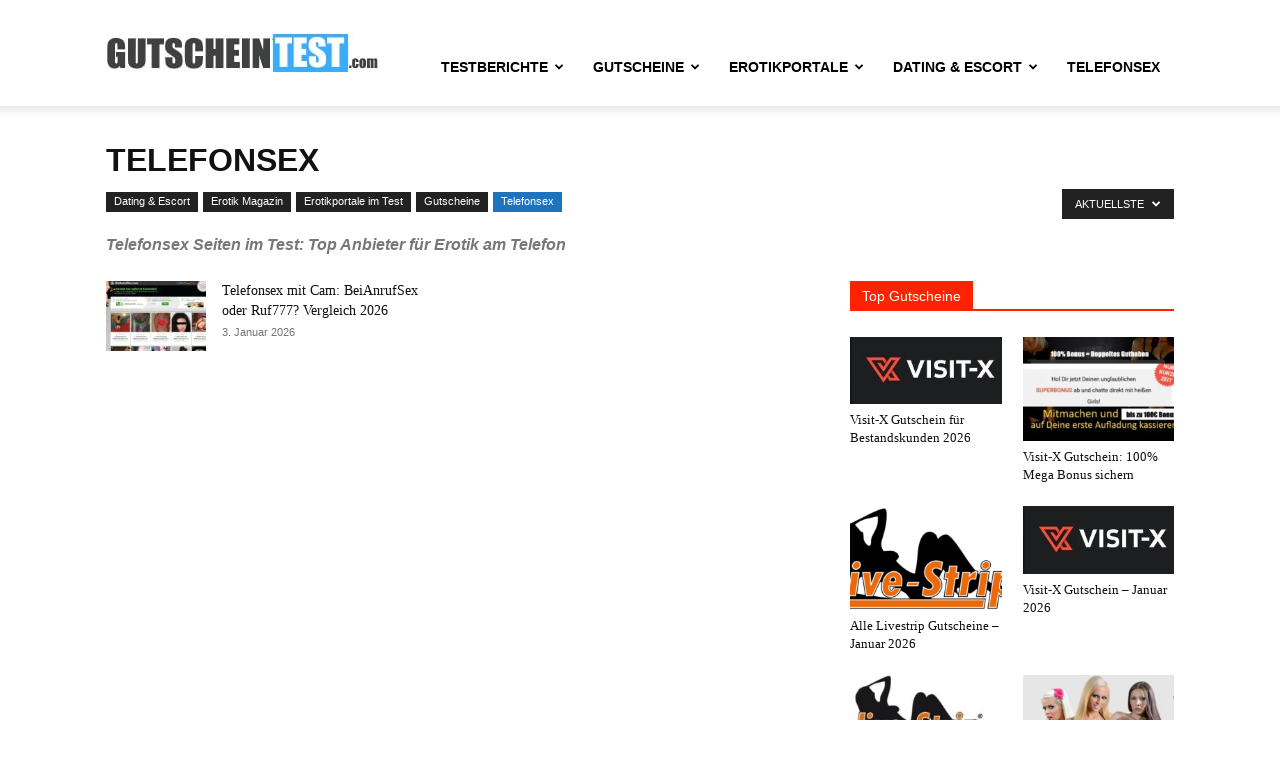

--- FILE ---
content_type: text/html; charset=UTF-8
request_url: https://www.gutscheintest.com/thema/telefonsex/
body_size: 16907
content:
<!doctype html >
<!--[if IE 8]>    <html class="ie8" lang="en"> <![endif]-->
<!--[if IE 9]>    <html class="ie9" lang="en"> <![endif]-->
<!--[if gt IE 8]><!--> <html lang="de"> <!--<![endif]-->
<head>
<title>Telefonsex Seiten im Test: Top Anbieter für Erotik am Telefon - Gutscheintest</title>
<meta charset="UTF-8"/>
<meta name="viewport" content="width=device-width, initial-scale=1.0">
<link rel="pingback" href="https://www.gutscheintest.com/xmlrpc.php"/>
<meta name='robots' content='noindex, follow'/>
<link rel="preload" href="https://www.gutscheintest.com/wp-content/plugins/rate-my-post/public/css/fonts/ratemypost.ttf" type="font/ttf" as="font" crossorigin="anonymous"><link rel="icon" type="image/png" href="https://www.gutscheintest.com/wp-content/uploads/2020/02/gutscheintest-icon.png">
<meta property="og:locale" content="de_DE"/>
<meta property="og:type" content="article"/>
<meta property="og:title" content="Telefonsex Seiten im Test: Top Anbieter für Erotik am Telefon - Gutscheintest"/>
<meta property="og:description" content="Telefonsex Seiten im Test: Top Anbieter für Erotik am Telefon"/>
<meta property="og:url" content="https://www.gutscheintest.com/thema/telefonsex/"/>
<meta property="og:site_name" content="Gutscheintest.com"/>
<meta name="twitter:card" content="summary_large_image"/>
<script type="application/ld+json" class="yoast-schema-graph">{"@context":"https://schema.org","@graph":[{"@type":"CollectionPage","@id":"https://www.gutscheintest.com/thema/telefonsex/","url":"https://www.gutscheintest.com/thema/telefonsex/","name":"Telefonsex Seiten im Test: Top Anbieter für Erotik am Telefon - Gutscheintest","isPartOf":{"@id":"https://www.gutscheintest.com/#website"},"primaryImageOfPage":{"@id":"https://www.gutscheintest.com/thema/telefonsex/#primaryimage"},"image":{"@id":"https://www.gutscheintest.com/thema/telefonsex/#primaryimage"},"thumbnailUrl":"https://www.gutscheintest.com/wp-content/uploads/2017/04/beianrufsex-telefonsex-cam.jpg","breadcrumb":{"@id":"https://www.gutscheintest.com/thema/telefonsex/#breadcrumb"},"inLanguage":"de"},{"@type":"ImageObject","inLanguage":"de","@id":"https://www.gutscheintest.com/thema/telefonsex/#primaryimage","url":"https://www.gutscheintest.com/wp-content/uploads/2017/04/beianrufsex-telefonsex-cam.jpg","contentUrl":"https://www.gutscheintest.com/wp-content/uploads/2017/04/beianrufsex-telefonsex-cam.jpg","width":1676,"height":1063,"caption":"Telefonsex Cam"},{"@type":"BreadcrumbList","@id":"https://www.gutscheintest.com/thema/telefonsex/#breadcrumb","itemListElement":[{"@type":"ListItem","position":1,"name":"Startseite","item":"https://www.gutscheintest.com/"},{"@type":"ListItem","position":2,"name":"Telefonsex"}]},{"@type":"WebSite","@id":"https://www.gutscheintest.com/#website","url":"https://www.gutscheintest.com/","name":"Gutscheintest.com","description":"Die besten Live Sex Seiten im Test","publisher":{"@id":"https://www.gutscheintest.com/#organization"},"potentialAction":[{"@type":"SearchAction","target":{"@type":"EntryPoint","urlTemplate":"https://www.gutscheintest.com/?s={search_term_string}"},"query-input":{"@type":"PropertyValueSpecification","valueRequired":true,"valueName":"search_term_string"}}],"inLanguage":"de"},{"@type":"Organization","@id":"https://www.gutscheintest.com/#organization","name":"Gutscheintest.com","url":"https://www.gutscheintest.com/","logo":{"@type":"ImageObject","inLanguage":"de","@id":"https://www.gutscheintest.com/#/schema/logo/image/","url":"https://www.gutscheintest.com/wp-content/uploads/2016/11/gutscheintest_logo.jpg","contentUrl":"https://www.gutscheintest.com/wp-content/uploads/2016/11/gutscheintest_logo.jpg","width":272,"height":90,"caption":"Gutscheintest.com"},"image":{"@id":"https://www.gutscheintest.com/#/schema/logo/image/"}}]}</script>
<link rel='dns-prefetch' href='//cdnjs.cloudflare.com'/>
<link rel='dns-prefetch' href='//plausible.io'/>
<link rel="alternate" type="application/rss+xml" title="Gutscheintest.com &raquo; Feed" href="https://www.gutscheintest.com/feed/"/>
<link rel="alternate" type="application/rss+xml" title="Gutscheintest.com &raquo; Kommentar-Feed" href="https://www.gutscheintest.com/comments/feed/"/>
<link rel="alternate" type="application/rss+xml" title="Gutscheintest.com &raquo; Telefonsex Kategorie-Feed" href="https://www.gutscheintest.com/thema/telefonsex/feed/"/>
<style id='wp-img-auto-sizes-contain-inline-css'>img:is([sizes=auto i],[sizes^="auto," i]){contain-intrinsic-size:3000px 1500px}</style>
<style id='classic-theme-styles-inline-css'>.wp-block-button__link{color:#fff;background-color:#32373c;border-radius:9999px;box-shadow:none;text-decoration:none;padding:calc(.667em + 2px) calc(1.333em + 2px);font-size:1.125em}.wp-block-file__button{background:#32373c;color:#fff;text-decoration:none}</style>
<style>.rmp-results-widget p:empty:before,.rmp-widgets-container p:empty:before,.widget_rate-my-post-top-rated-widget p:empty:before{display:none}@font-face{font-family:ratemypost;src:url(//www.gutscheintest.com/wp-content/plugins/rate-my-post/public/css/fonts/ratemypost.eot);src:url(//www.gutscheintest.com/wp-content/plugins/rate-my-post/public/css/fonts/ratemypost.eot#iefix)format("embedded-opentype"),url(//www.gutscheintest.com/wp-content/plugins/rate-my-post/public/css/fonts/ratemypost.ttf)format("truetype"),url(//www.gutscheintest.com/wp-content/plugins/rate-my-post/public/css/fonts/ratemypost.woff)format("woff"),url(//www.gutscheintest.com/wp-content/plugins/rate-my-post/public/css/fonts/ratemypost.svg#ratemypost)format("svg");font-weight:400;font-style:normal;font-display:block}[class*=\ rmp-icon--],[class^=rmp-icon--]{speak:none;font-variant:normal;text-transform:none;-webkit-font-smoothing:antialiased;-moz-osx-font-smoothing:grayscale;font-style:normal;font-weight:400;line-height:1;font-family:ratemypost!important}.rmp-widgets-container.rmp-wp-plugin.rmp-main-container{text-align:center;margin:1rem 0}.rmp-widgets-container.rmp-wp-plugin.rmp-main-container p{margin:0}.rmp-widgets-container.rmp-wp-plugin.rmp-main-container .rmp-rating-widget--hidden{display:none}.rmp-widgets-container.rmp-wp-plugin.rmp-main-container .rmp-rating-widget__icons{margin:0 0 .4rem}.rmp-widgets-container.rmp-wp-plugin.rmp-main-container .rmp-rating-widget__icons-list{margin:0;padding:0;list-style-type:none}.rmp-widgets-container.rmp-wp-plugin.rmp-main-container .rmp-rating-widget__icons-list:before{content:""}.rmp-widgets-container.rmp-wp-plugin.rmp-main-container .rmp-rating-widget__icons-list__icon{margin:0;display:inline-block}.rmp-widgets-container.rmp-wp-plugin.rmp-main-container .rmp-rating-widget__hover-text{margin:0 0 .4rem}.rmp-widgets-container.rmp-wp-plugin.rmp-main-container .rmp-rating-widget__submit-btn{display:none}.rmp-widgets-container.rmp-wp-plugin.rmp-main-container .rmp-rating-widget__submit-btn--visible{display:inline-block}.rmp-widgets-container.rmp-wp-plugin.rmp-main-container .rmp-rating-widget__results{margin:0 0 .4rem}.rmp-widgets-container.rmp-wp-plugin.rmp-main-container .rmp-rating-widget__results--hidden{margin:0;display:none}.rmp-widgets-container.rmp-wp-plugin.rmp-main-container .rmp-rating-widget__not-rated{margin:0 0 .4rem}.rmp-widgets-container.rmp-wp-plugin.rmp-main-container .rmp-rating-widget__not-rated--hidden{margin:0;display:none}.rmp-widgets-container.rmp-wp-plugin.rmp-main-container .rmp-rating-widget__msg{margin:.4rem 0}.rmp-widgets-container.rmp-wp-plugin.rmp-main-container .rmp-rating-widget__msg--alert{color:#dc3545}.rmp-widgets-container.rmp-wp-plugin.rmp-main-container .rmp-feedback-widget{display:none}.rmp-widgets-container.rmp-wp-plugin.rmp-main-container .rmp-feedback-widget--visible{display:block}.rmp-widgets-container.rmp-wp-plugin.rmp-main-container .rmp-feedback-widget__text{margin:0 0 .4rem}.rmp-widgets-container.rmp-wp-plugin.rmp-main-container .rmp-feedback-widget__input{min-width:250px;max-width:630px;margin-bottom:.4rem;margin-left:auto;margin-right:auto;display:block}.rmp-widgets-container.rmp-wp-plugin.rmp-main-container .rmp-feedback-widget__msg--alert{color:#dc3545}.rmp-widgets-container.rmp-wp-plugin.rmp-main-container .rmp-feedback-widget__loader{width:80px;height:40px;display:none;position:relative;left:50%;transform:translate(-50%)}.rmp-widgets-container.rmp-wp-plugin.rmp-main-container .rmp-feedback-widget__loader--visible{display:block}.rmp-widgets-container.rmp-wp-plugin.rmp-main-container .rmp-feedback-widget__loader div{background:#ffcc36;width:16px;animation:1.2s cubic-bezier(0,.5,.5,1) infinite rmp-feedback-widget__loader;display:inline-block;position:absolute;left:8px}.rmp-widgets-container.rmp-wp-plugin.rmp-main-container .rmp-feedback-widget__loader div:first-child{animation-delay:-.24s;left:8px}.rmp-widgets-container.rmp-wp-plugin.rmp-main-container .rmp-feedback-widget__loader div:nth-child(2){animation-delay:-.12s;left:32px}.rmp-widgets-container.rmp-wp-plugin.rmp-main-container .rmp-feedback-widget__loader div:nth-child(3){animation-delay:0;left:56px}.rmp-widgets-container.rmp-wp-plugin.rmp-main-container .rmp-social-widget{display:none}.rmp-widgets-container.rmp-wp-plugin.rmp-main-container .rmp-social-widget--visible{display:block}.rmp-widgets-container.rmp-wp-plugin.rmp-main-container .rmp-social-widget a{color:#fff}.rmp-tr-posts-widget__post{margin-top:6px}.rmp-tr-posts-widget__post p{margin-bottom:1.5rem!important}.rmp-tr-posts-widget__star-rating{font-size:14px}.rmp-tr-posts-widget__star-rating p{margin:0;padding:0}.rmp-tr-posts-widget__img{-o-object-fit:cover;object-fit:cover;width:150px;height:150px;display:block}.rmp-tr-posts-widget__link{box-shadow:none;text-decoration:none;display:block}.rmp-icon--star:before{content:""}.rmp-icon--heart:before{content:""}.rmp-icon--trophy:before{content:""}.rmp-icon--smile-o:before{content:""}.rmp-icon--thumbs-up:before{content:""}.rmp-icon--twitter{color:#fff;background:#55acee}.rmp-icon--twitter:before{content:""}.rmp-icon--facebook{color:#fff;background:#3b5998}.rmp-icon--facebook:before,.rmp-icon--facebook-f:before{content:""}.rmp-icon--pinterest{color:#fff;background:#cb2027}.rmp-icon--pinterest:before{content:""}.rmp-icon--linkedin{color:#fff;background:#007bb5}.rmp-icon--linkedin:before{content:""}.rmp-icon--youtube-square{color:#fff;background:#b00}.rmp-icon--youtube-square:before{content:""}.rmp-icon--instagram{color:#fff;background:#125688}.rmp-icon--instagram:before{content:""}.rmp-icon--flickr{color:#fff;background:#f40083}.rmp-icon--flickr:before{content:""}.rmp-icon--reddit{color:#fff;background:#ff5700}.rmp-icon--reddit:before{content:""}.rmp-icon--ratings{color:#ccc;font-size:1rem}.rmp-rating-widget .rmp-icon--ratings{font-size:2.5rem}.rmp-icon--full-highlight{color:#ff912c}.rmp-rating-widget .rmp-icon--full-highlight{color:#ffe699}.rmp-icon--half-highlight{background:linear-gradient(90deg,#ff912c 50%,#ccc 50%);-webkit-text-fill-color:transparent;-webkit-background-clip:text}.rmp-rating-widget .rmp-icon--half-highlight{background:linear-gradient(90deg,#ffe699 50%,#ccc 50%);-webkit-text-fill-color:transparent;-webkit-background-clip:text}@media (hover:hover){.rmp-rating-widget .rmp-icon--hovered{color:#ffcc36;-webkit-background-clip:initial;-webkit-text-fill-color:initial;background:0 0;transition:color .1s ease-in}}.rmp-rating-widget .rmp-icon--processing-rating{color:#ff912c;-webkit-background-clip:initial;-webkit-text-fill-color:initial;background:0 0}.rmp-social-widget .rmp-icon--social{text-align:center;width:70px;box-shadow:none;border-radius:50%;margin:5px 2px;padding:20px;font-family:ratemypost;font-size:30px;text-decoration:none;transition-property:none;display:inline-block}.rmp-social-widget .rmp-icon--social:hover{filter:contrast(140%);color:#fff;box-shadow:none;text-decoration:none;transition-property:none}.rmp-heading{margin:0 0 .4rem}.rmp-heading--title{font-size:1.625rem;font-weight:400}.rmp-widgets-container.rmp-wp-plugin.rmp-main-container .rmp-heading{margin:0 0 .4rem}.rmp-btn{color:#fff;background-color:#ffcc36;border:none;margin-bottom:.4rem;padding:.5rem;font-size:1rem;text-decoration:none}.rmp-btn:focus,.rmp-btn:hover{background:initial;color:#fff;cursor:pointer;background-color:#ffd966;border:none;margin-bottom:.4rem;padding:.5rem;font-size:1rem;text-decoration:none}.rmp-btn--large,.rmp-btn--large:focus,.rmp-btn--large:hover{padding:.8rem}.rmp-results-widget__visual-rating{margin-right:.3rem;display:inline-block;position:relative}.rmp-results-widget__avg-rating,.rmp-results-widget__vote-count{display:inline-block}.rmp-archive-results-widget{vertical-align:top;margin-left:.4rem;font-size:.9rem;display:inline-block;position:relative}.rmp-archive-results-widget--excluded-post{display:none}.rmp-archive-results-widget .rmp-icon{font-size:.9rem}@keyframes rmp-feedback-widget__loader{0%{height:32px;top:4px}to,50%{height:16px;top:12px}}.rmp-amp-results-widget .rmp-amp-results-widget__stars{display:inline}.rmp-amp-results-widget .rmp-amp-results-widget__average-rating,.rmp-amp-results-widget .rmp-amp-results-widget__vote-count{display:inline-block;position:relative;bottom:4px}.rmp-amp-results-widget .rmp-icon:before{content:"★";color:#ccc;margin:-2px;font-size:26px}.rmp-amp-results-widget .rmp-icon{font-size:26px;font-style:normal;line-height:26px}.rmp-amp-results-widget .rmp-icon--full-highlight:before{color:#ff912c}.rmp-amp-results-widget .rmp-icon--half-highlight:before{background:linear-gradient(90deg,#ff912c 50%,#ccc 50%);-webkit-text-fill-color:transparent;-webkit-background-clip:text}.rmp-amp-rating-widget{text-align:center}#rmp-amp-rating-widget__title{margin-bottom:.5rem;font-size:1.8rem}.rmp-amp-rating-widget .rmp-amp-rating-widget__subtitle{margin-bottom:0}#rmp-amp-action,#rmp-amp-post-id{display:none}.rmp-amp-centered-fieldset{max-width:100%;margin-left:auto;margin-right:auto}.rmp-amp-rating-widget__fieldset{--star-size:3;-webkit-user-select:none;user-select:none;font-size:3em;font-size:calc(var(--star-size)*1em);cursor:pointer;-webkit-tap-highlight-color:#0000;-webkit-tap-highlight-color:transparent;direction:rtl;unicode-bidi:bidi-override;border:none;margin-bottom:16px;padding:0;line-height:normal}.rmp-amp-rating-widget__fieldset>label{width:1.1em;width:calc(var(--star-size)/3*1.1em);display:inline-block;position:relative}.rmp-amp-rating-widget__fieldset:not(:hover)>input:checked~label,.rmp-amp-rating-widget__fieldset>:hover,.rmp-amp-rating-widget__fieldset>:hover~label{color:#0000;cursor:inherit}.rmp-amp-rating-widget__fieldset:not(:hover)>input:checked~label:before,.rmp-amp-rating-widget__fieldset>:hover:before,.rmp-amp-rating-widget__fieldset>:hover~label:before{content:"★";color:gold;position:absolute}.rmp-amp-rating-widget__fieldset>input{transform:scale(3);transform:scale(var(--star-size));top:-.5em;top:calc(var(--star-size)/6*-1em);margin-left:-2.5em;margin-left:calc(var(--star-size)/6*-5em);z-index:2;opacity:0;font-size:initial;position:relative}form.amp-form-submit-error [submit-error]{color:red}.rmp-amp-rating-widget__not-rated--hidden,.rmp-amp-rating-widget__results--hidden,label#rmp-amp-post-nonce{display:none}</style>
<style id='rate-my-post-inline-css'>.rmp-widgets-container.rmp-wp-plugin.rmp-main-container .rmp-heading--title{font-size:20px;}
.rmp-widgets-container.rmp-wp-plugin.rmp-main-container .rmp-heading--title{font-size:20px;}</style>
<link rel="stylesheet" type="text/css" href="//www.gutscheintest.com/wp-content/cache/wpfc-minified/g2pe50y6/80swx.css" media="all"/>
<style id='toc-screen-inline-css'>div#toc_container{width:100%;}div#toc_container ul li{font-size:100%;}</style>
<link rel="stylesheet" type="text/css" href="//www.gutscheintest.com/wp-content/cache/wpfc-minified/jr3klfvu/80sz4.css" media="all"/>
<style id='td-theme-inline-css'>@media(max-width:767px){.td-header-desktop-wrap{display:none}}@media(min-width:767px){.td-header-mobile-wrap{display:none}}</style>
<link rel="stylesheet" type="text/css" href="//www.gutscheintest.com/wp-content/cache/wpfc-minified/kq7jr6d1/80sz4.css" media="all"/>
<script defer data-domain='gutscheintest.com' data-api='https://plausible.io/api/event' data-cfasync='false' src="https://plausible.io/js/plausible.outbound-links.compat.js?ver=2.5.0" id="plausible"></script>
<link rel="https://api.w.org/" href="https://www.gutscheintest.com/wp-json/"/><link rel="alternate" title="JSON" type="application/json" href="https://www.gutscheintest.com/wp-json/wp/v2/categories/21"/><link rel="EditURI" type="application/rsd+xml" title="RSD" href="https://www.gutscheintest.com/xmlrpc.php?rsd"/>
<meta name="generator" content="WordPress 6.9"/>
<style id="wplmi-inline-css">.last-modified{font-size:0.7em;color:#666666;font-style:normal;margin-top:10px;border-top:1px solid #eee;padding-top:5px;margin-bottom:20px;
}</style>
<style>.affcoups a.affcoups-coupon__button{background-color:#1f7ec6;color:#ffffff;}.affcoups a.affcoups-coupon__button:visited{color:#ffffff;}.affcoups a.affcoups-coupon__button:hover, .affcoups a.affcoups-coupon__button:focus, .affcoups a.affcoups-coupon__button:active{background-color:#1574bc;color:#ffffff;}</style>
<style>#td-mobile-nav,#td-mobile-nav .wpb_button,.td-search-wrap-mob{font-family:Tahoma,Verdana,Geneva}.td-page-title,.td-category-title-holder .td-page-title{font-size:32px;font-weight:bold}.td-page-content p,.td-page-content li,.td-page-content .td_block_text_with_title,.wpb_text_column p{font-size:17px}.td-page-content h1,.wpb_text_column h1{font-weight:bold}.td-page-content h2,.wpb_text_column h2{font-weight:bold}.td-page-content h3,.wpb_text_column h3{font-weight:bold}.td-page-content h4,.wpb_text_column h4{font-weight:bold}:root{--td_excl_label:'EXKLUSIV';--td_theme_color:#1e73be;--td_slider_text:rgba(30,115,190,0.7);--td_mobile_gradient_one_mob:#333145;--td_mobile_gradient_two_mob:#1e73be;--td_mobile_text_active_color:#0066bf;--td_page_content_color:#333333}.td-header-style-12 .td-header-menu-wrap-full,.td-header-style-12 .td-affix,.td-grid-style-1.td-hover-1 .td-big-grid-post:hover .td-post-category,.td-grid-style-5.td-hover-1 .td-big-grid-post:hover .td-post-category,.td_category_template_3 .td-current-sub-category,.td_category_template_8 .td-category-header .td-category a.td-current-sub-category,.td_category_template_4 .td-category-siblings .td-category a:hover,.td_block_big_grid_9.td-grid-style-1 .td-post-category,.td_block_big_grid_9.td-grid-style-5 .td-post-category,.td-grid-style-6.td-hover-1 .td-module-thumb:after,.tdm-menu-active-style5 .td-header-menu-wrap .sf-menu>.current-menu-item>a,.tdm-menu-active-style5 .td-header-menu-wrap .sf-menu>.current-menu-ancestor>a,.tdm-menu-active-style5 .td-header-menu-wrap .sf-menu>.current-category-ancestor>a,.tdm-menu-active-style5 .td-header-menu-wrap .sf-menu>li>a:hover,.tdm-menu-active-style5 .td-header-menu-wrap .sf-menu>.sfHover>a{background-color:#1e73be}.td_mega_menu_sub_cats .cur-sub-cat,.td-mega-span h3 a:hover,.td_mod_mega_menu:hover .entry-title a,.header-search-wrap .result-msg a:hover,.td-header-top-menu .td-drop-down-search .td_module_wrap:hover .entry-title a,.td-header-top-menu .td-icon-search:hover,.td-header-wrap .result-msg a:hover,.top-header-menu li a:hover,.top-header-menu .current-menu-item>a,.top-header-menu .current-menu-ancestor>a,.top-header-menu .current-category-ancestor>a,.td-social-icon-wrap>a:hover,.td-header-sp-top-widget .td-social-icon-wrap a:hover,.td_mod_related_posts:hover h3>a,.td-post-template-11 .td-related-title .td-related-left:hover,.td-post-template-11 .td-related-title .td-related-right:hover,.td-post-template-11 .td-related-title .td-cur-simple-item,.td-post-template-11 .td_block_related_posts .td-next-prev-wrap a:hover,.td-category-header .td-pulldown-category-filter-link:hover,.td-category-siblings .td-subcat-dropdown a:hover,.td-category-siblings .td-subcat-dropdown a.td-current-sub-category,.footer-text-wrap .footer-email-wrap a,.footer-social-wrap a:hover,.td_module_17 .td-read-more a:hover,.td_module_18 .td-read-more a:hover,.td_module_19 .td-post-author-name a:hover,.td-pulldown-syle-2 .td-subcat-dropdown:hover .td-subcat-more span,.td-pulldown-syle-2 .td-subcat-dropdown:hover .td-subcat-more i,.td-pulldown-syle-3 .td-subcat-dropdown:hover .td-subcat-more span,.td-pulldown-syle-3 .td-subcat-dropdown:hover .td-subcat-more i,.tdm-menu-active-style3 .tdm-header.td-header-wrap .sf-menu>.current-category-ancestor>a,.tdm-menu-active-style3 .tdm-header.td-header-wrap .sf-menu>.current-menu-ancestor>a,.tdm-menu-active-style3 .tdm-header.td-header-wrap .sf-menu>.current-menu-item>a,.tdm-menu-active-style3 .tdm-header.td-header-wrap .sf-menu>.sfHover>a,.tdm-menu-active-style3 .tdm-header.td-header-wrap .sf-menu>li>a:hover{color:#1e73be}.td-mega-menu-page .wpb_content_element ul li a:hover,.td-theme-wrap .td-aj-search-results .td_module_wrap:hover .entry-title a,.td-theme-wrap .header-search-wrap .result-msg a:hover{color:#1e73be!important}.td_category_template_8 .td-category-header .td-category a.td-current-sub-category,.td_category_template_4 .td-category-siblings .td-category a:hover,.tdm-menu-active-style4 .tdm-header .sf-menu>.current-menu-item>a,.tdm-menu-active-style4 .tdm-header .sf-menu>.current-menu-ancestor>a,.tdm-menu-active-style4 .tdm-header .sf-menu>.current-category-ancestor>a,.tdm-menu-active-style4 .tdm-header .sf-menu>li>a:hover,.tdm-menu-active-style4 .tdm-header .sf-menu>.sfHover>a{border-color:#1e73be}.td-theme-wrap .header-search-wrap .td-drop-down-search .btn:hover,.td-theme-wrap .td-aj-search-results .td_module_wrap:hover .entry-title a,.td-theme-wrap .header-search-wrap .result-msg a:hover{color:#1e73be!important}.td-theme-wrap .sf-menu .td-normal-menu .td-menu-item>a:hover,.td-theme-wrap .sf-menu .td-normal-menu .sfHover>a,.td-theme-wrap .sf-menu .td-normal-menu .current-menu-ancestor>a,.td-theme-wrap .sf-menu .td-normal-menu .current-category-ancestor>a,.td-theme-wrap .sf-menu .td-normal-menu .current-menu-item>a{color:#1e73be}.td-module-meta-info .td-post-author-name a{color:#4f4f4f}.td-post-content,.td-post-content p{color:#333333}.td_module_wrap .td-module-title{font-family:Tahoma,Verdana,Geneva}.td_block_trending_now .entry-title,.td-theme-slider .td-module-title,.td-big-grid-post .entry-title{font-family:Tahoma,Verdana,Geneva}.td-post-template-5 .td-post-header .entry-title{font-size:32px;font-weight:bold}.td-post-content p,.td-post-content{font-size:17px}.td-post-content li{font-size:17px}.td-post-content h2{font-size:30px;font-weight:bold}.td-post-content h3{font-size:22px;font-weight:600}.td-post-content h4{font-size:18px}.td-post-template-default .td-post-sub-title,.td-post-template-1 .td-post-sub-title,.td-post-template-4 .td-post-sub-title,.td-post-template-5 .td-post-sub-title,.td-post-template-9 .td-post-sub-title,.td-post-template-10 .td-post-sub-title,.td-post-template-11 .td-post-sub-title{font-size:20px;font-style:normal;font-weight:normal}.td-post-template-2 .td-post-sub-title,.td-post-template-3 .td-post-sub-title,.td-post-template-6 .td-post-sub-title,.td-post-template-7 .td-post-sub-title,.td-post-template-8 .td-post-sub-title{font-size:20px;font-style:normal;font-weight:normal}.tdm-menu-btn1 .tds-button1,.tdm-menu-btn1 .tds-button6:after{background-color:#1e73be}.tdm-menu-btn1 .tds-button2:before,.tdm-menu-btn1 .tds-button6:before{border-color:#1e73be}.tdm-menu-btn1 .tds-button2,.tdm-menu-btn1 .tds-button2 i{color:#1e73be}.tdm-menu-btn1 .tds-button3{-webkit-box-shadow:0 2px 16px #1e73be;-moz-box-shadow:0 2px 16px #1e73be;box-shadow:0 2px 16px #1e73be}.tdm-menu-btn1 .tds-button3:hover{-webkit-box-shadow:0 4px 26px #1e73be;-moz-box-shadow:0 4px 26px #1e73be;box-shadow:0 4px 26px #1e73be}.tdm-menu-btn1 .tds-button7 .tdm-btn-border-top,.tdm-menu-btn1 .tds-button7 .tdm-btn-border-bottom{background-color:#1e73be}.tdm-menu-btn1 .tds-button8{background:#1e73be}.tdm-menu-btn2 .tds-button1,.tdm-menu-btn2 .tds-button6:after{background-color:#1e73be}.tdm-menu-btn2 .tds-button2:before,.tdm-menu-btn2 .tds-button6:before{border-color:#1e73be}.tdm-menu-btn2 .tds-button2,.tdm-menu-btn2 .tds-button2 i{color:#1e73be}.tdm-menu-btn2 .tds-button3{-webkit-box-shadow:0 2px 16px #1e73be;-moz-box-shadow:0 2px 16px #1e73be;box-shadow:0 2px 16px #1e73be}.tdm-menu-btn2 .tds-button3:hover{-webkit-box-shadow:0 4px 26px #1e73be;-moz-box-shadow:0 4px 26px #1e73be;box-shadow:0 4px 26px #1e73be}.tdm-menu-btn2 .tds-button7 .tdm-btn-border-top,.tdm-menu-btn2 .tds-button7 .tdm-btn-border-bottom{background-color:#1e73be}.tdm-menu-btn2 .tds-button8{background:#1e73be}#td-mobile-nav,#td-mobile-nav .wpb_button,.td-search-wrap-mob{font-family:Tahoma,Verdana,Geneva}.td-page-title,.td-category-title-holder .td-page-title{font-size:32px;font-weight:bold}.td-page-content p,.td-page-content li,.td-page-content .td_block_text_with_title,.wpb_text_column p{font-size:17px}.td-page-content h1,.wpb_text_column h1{font-weight:bold}.td-page-content h2,.wpb_text_column h2{font-weight:bold}.td-page-content h3,.wpb_text_column h3{font-weight:bold}.td-page-content h4,.wpb_text_column h4{font-weight:bold}:root{--td_excl_label:'EXKLUSIV';--td_theme_color:#1e73be;--td_slider_text:rgba(30,115,190,0.7);--td_mobile_gradient_one_mob:#333145;--td_mobile_gradient_two_mob:#1e73be;--td_mobile_text_active_color:#0066bf;--td_page_content_color:#333333}.td-header-style-12 .td-header-menu-wrap-full,.td-header-style-12 .td-affix,.td-grid-style-1.td-hover-1 .td-big-grid-post:hover .td-post-category,.td-grid-style-5.td-hover-1 .td-big-grid-post:hover .td-post-category,.td_category_template_3 .td-current-sub-category,.td_category_template_8 .td-category-header .td-category a.td-current-sub-category,.td_category_template_4 .td-category-siblings .td-category a:hover,.td_block_big_grid_9.td-grid-style-1 .td-post-category,.td_block_big_grid_9.td-grid-style-5 .td-post-category,.td-grid-style-6.td-hover-1 .td-module-thumb:after,.tdm-menu-active-style5 .td-header-menu-wrap .sf-menu>.current-menu-item>a,.tdm-menu-active-style5 .td-header-menu-wrap .sf-menu>.current-menu-ancestor>a,.tdm-menu-active-style5 .td-header-menu-wrap .sf-menu>.current-category-ancestor>a,.tdm-menu-active-style5 .td-header-menu-wrap .sf-menu>li>a:hover,.tdm-menu-active-style5 .td-header-menu-wrap .sf-menu>.sfHover>a{background-color:#1e73be}.td_mega_menu_sub_cats .cur-sub-cat,.td-mega-span h3 a:hover,.td_mod_mega_menu:hover .entry-title a,.header-search-wrap .result-msg a:hover,.td-header-top-menu .td-drop-down-search .td_module_wrap:hover .entry-title a,.td-header-top-menu .td-icon-search:hover,.td-header-wrap .result-msg a:hover,.top-header-menu li a:hover,.top-header-menu .current-menu-item>a,.top-header-menu .current-menu-ancestor>a,.top-header-menu .current-category-ancestor>a,.td-social-icon-wrap>a:hover,.td-header-sp-top-widget .td-social-icon-wrap a:hover,.td_mod_related_posts:hover h3>a,.td-post-template-11 .td-related-title .td-related-left:hover,.td-post-template-11 .td-related-title .td-related-right:hover,.td-post-template-11 .td-related-title .td-cur-simple-item,.td-post-template-11 .td_block_related_posts .td-next-prev-wrap a:hover,.td-category-header .td-pulldown-category-filter-link:hover,.td-category-siblings .td-subcat-dropdown a:hover,.td-category-siblings .td-subcat-dropdown a.td-current-sub-category,.footer-text-wrap .footer-email-wrap a,.footer-social-wrap a:hover,.td_module_17 .td-read-more a:hover,.td_module_18 .td-read-more a:hover,.td_module_19 .td-post-author-name a:hover,.td-pulldown-syle-2 .td-subcat-dropdown:hover .td-subcat-more span,.td-pulldown-syle-2 .td-subcat-dropdown:hover .td-subcat-more i,.td-pulldown-syle-3 .td-subcat-dropdown:hover .td-subcat-more span,.td-pulldown-syle-3 .td-subcat-dropdown:hover .td-subcat-more i,.tdm-menu-active-style3 .tdm-header.td-header-wrap .sf-menu>.current-category-ancestor>a,.tdm-menu-active-style3 .tdm-header.td-header-wrap .sf-menu>.current-menu-ancestor>a,.tdm-menu-active-style3 .tdm-header.td-header-wrap .sf-menu>.current-menu-item>a,.tdm-menu-active-style3 .tdm-header.td-header-wrap .sf-menu>.sfHover>a,.tdm-menu-active-style3 .tdm-header.td-header-wrap .sf-menu>li>a:hover{color:#1e73be}.td-mega-menu-page .wpb_content_element ul li a:hover,.td-theme-wrap .td-aj-search-results .td_module_wrap:hover .entry-title a,.td-theme-wrap .header-search-wrap .result-msg a:hover{color:#1e73be!important}.td_category_template_8 .td-category-header .td-category a.td-current-sub-category,.td_category_template_4 .td-category-siblings .td-category a:hover,.tdm-menu-active-style4 .tdm-header .sf-menu>.current-menu-item>a,.tdm-menu-active-style4 .tdm-header .sf-menu>.current-menu-ancestor>a,.tdm-menu-active-style4 .tdm-header .sf-menu>.current-category-ancestor>a,.tdm-menu-active-style4 .tdm-header .sf-menu>li>a:hover,.tdm-menu-active-style4 .tdm-header .sf-menu>.sfHover>a{border-color:#1e73be}.td-theme-wrap .header-search-wrap .td-drop-down-search .btn:hover,.td-theme-wrap .td-aj-search-results .td_module_wrap:hover .entry-title a,.td-theme-wrap .header-search-wrap .result-msg a:hover{color:#1e73be!important}.td-theme-wrap .sf-menu .td-normal-menu .td-menu-item>a:hover,.td-theme-wrap .sf-menu .td-normal-menu .sfHover>a,.td-theme-wrap .sf-menu .td-normal-menu .current-menu-ancestor>a,.td-theme-wrap .sf-menu .td-normal-menu .current-category-ancestor>a,.td-theme-wrap .sf-menu .td-normal-menu .current-menu-item>a{color:#1e73be}.td-module-meta-info .td-post-author-name a{color:#4f4f4f}.td-post-content,.td-post-content p{color:#333333}.td_module_wrap .td-module-title{font-family:Tahoma,Verdana,Geneva}.td_block_trending_now .entry-title,.td-theme-slider .td-module-title,.td-big-grid-post .entry-title{font-family:Tahoma,Verdana,Geneva}.td-post-template-5 .td-post-header .entry-title{font-size:32px;font-weight:bold}.td-post-content p,.td-post-content{font-size:17px}.td-post-content li{font-size:17px}.td-post-content h2{font-size:30px;font-weight:bold}.td-post-content h3{font-size:22px;font-weight:600}.td-post-content h4{font-size:18px}.td-post-template-default .td-post-sub-title,.td-post-template-1 .td-post-sub-title,.td-post-template-4 .td-post-sub-title,.td-post-template-5 .td-post-sub-title,.td-post-template-9 .td-post-sub-title,.td-post-template-10 .td-post-sub-title,.td-post-template-11 .td-post-sub-title{font-size:20px;font-style:normal;font-weight:normal}.td-post-template-2 .td-post-sub-title,.td-post-template-3 .td-post-sub-title,.td-post-template-6 .td-post-sub-title,.td-post-template-7 .td-post-sub-title,.td-post-template-8 .td-post-sub-title{font-size:20px;font-style:normal;font-weight:normal}.tdm-menu-btn1 .tds-button1,.tdm-menu-btn1 .tds-button6:after{background-color:#1e73be}.tdm-menu-btn1 .tds-button2:before,.tdm-menu-btn1 .tds-button6:before{border-color:#1e73be}.tdm-menu-btn1 .tds-button2,.tdm-menu-btn1 .tds-button2 i{color:#1e73be}.tdm-menu-btn1 .tds-button3{-webkit-box-shadow:0 2px 16px #1e73be;-moz-box-shadow:0 2px 16px #1e73be;box-shadow:0 2px 16px #1e73be}.tdm-menu-btn1 .tds-button3:hover{-webkit-box-shadow:0 4px 26px #1e73be;-moz-box-shadow:0 4px 26px #1e73be;box-shadow:0 4px 26px #1e73be}.tdm-menu-btn1 .tds-button7 .tdm-btn-border-top,.tdm-menu-btn1 .tds-button7 .tdm-btn-border-bottom{background-color:#1e73be}.tdm-menu-btn1 .tds-button8{background:#1e73be}.tdm-menu-btn2 .tds-button1,.tdm-menu-btn2 .tds-button6:after{background-color:#1e73be}.tdm-menu-btn2 .tds-button2:before,.tdm-menu-btn2 .tds-button6:before{border-color:#1e73be}.tdm-menu-btn2 .tds-button2,.tdm-menu-btn2 .tds-button2 i{color:#1e73be}.tdm-menu-btn2 .tds-button3{-webkit-box-shadow:0 2px 16px #1e73be;-moz-box-shadow:0 2px 16px #1e73be;box-shadow:0 2px 16px #1e73be}.tdm-menu-btn2 .tds-button3:hover{-webkit-box-shadow:0 4px 26px #1e73be;-moz-box-shadow:0 4px 26px #1e73be;box-shadow:0 4px 26px #1e73be}.tdm-menu-btn2 .tds-button7 .tdm-btn-border-top,.tdm-menu-btn2 .tds-button7 .tdm-btn-border-bottom{background-color:#1e73be}.tdm-menu-btn2 .tds-button8{background:#1e73be}</style>
<style id="affiliate-style-frontend">#affiliate-style-dc59af28-f5ab-4a22-86ba-ca2ee44bc44c .affiliate-notification-inner{box-shadow:0 8px 35px 0 rgba(0, 0, 0, 0.14);}#affiliate-style-dc59af28-f5ab-4a22-86ba-ca2ee44bc44c .affiliate-notification-content{color:#000000;background:#fff5b3;border-color:#e9df9a;border-style:solid;border-width:2px 2px 2px 2px;}#affiliate-style-5531d945-ea98-4cd0-b7fe-80b1bab7daa4 .affiliate-notification-inner{box-shadow:0 8px 35px 0 rgba(0, 0, 0, 0.14);}#affiliate-style-5531d945-ea98-4cd0-b7fe-80b1bab7daa4 .affiliate-notification-content{color:#000000;background:#fff5b3;border-color:#e9df9a;border-style:solid;border-width:2px 2px 2px 2px;}</style>
<style id="affiliate-style-frontend">#affiliate-style-dc59af28-f5ab-4a22-86ba-ca2ee44bc44c .affiliate-notification-inner{box-shadow:0 8px 35px 0 rgba(0, 0, 0, 0.14);}#affiliate-style-dc59af28-f5ab-4a22-86ba-ca2ee44bc44c .affiliate-notification-content{color:#000000;background:#fff5b3;border-color:#e9df9a;border-style:solid;border-width:2px 2px 2px 2px;}#affiliate-style-5531d945-ea98-4cd0-b7fe-80b1bab7daa4 .affiliate-notification-inner{box-shadow:0 8px 35px 0 rgba(0, 0, 0, 0.14);}#affiliate-style-5531d945-ea98-4cd0-b7fe-80b1bab7daa4 .affiliate-notification-content{color:#000000;background:#fff5b3;border-color:#e9df9a;border-style:solid;border-width:2px 2px 2px 2px;}</style>
<style id="affiliate-style-frontend">#affiliate-style-dc59af28-f5ab-4a22-86ba-ca2ee44bc44c .affiliate-notification-inner{box-shadow:0 8px 35px 0 rgba(0, 0, 0, 0.14);}#affiliate-style-dc59af28-f5ab-4a22-86ba-ca2ee44bc44c .affiliate-notification-content{color:#000000;background:#fff5b3;border-color:#e9df9a;border-style:solid;border-width:2px 2px 2px 2px;}#affiliate-style-5531d945-ea98-4cd0-b7fe-80b1bab7daa4 .affiliate-notification-inner{box-shadow:0 8px 35px 0 rgba(0, 0, 0, 0.14);}#affiliate-style-5531d945-ea98-4cd0-b7fe-80b1bab7daa4 .affiliate-notification-content{color:#000000;background:#fff5b3;border-color:#e9df9a;border-style:solid;border-width:2px 2px 2px 2px;}</style>
<style id="affiliate-style-frontend">#affiliate-style-dc59af28-f5ab-4a22-86ba-ca2ee44bc44c .affiliate-notification-inner{box-shadow:0 8px 35px 0 rgba(0, 0, 0, 0.14);}#affiliate-style-dc59af28-f5ab-4a22-86ba-ca2ee44bc44c .affiliate-notification-content{color:#000000;background:#fff5b3;border-color:#e9df9a;border-style:solid;border-width:2px 2px 2px 2px;}#affiliate-style-5531d945-ea98-4cd0-b7fe-80b1bab7daa4 .affiliate-notification-inner{box-shadow:0 8px 35px 0 rgba(0, 0, 0, 0.14);}#affiliate-style-5531d945-ea98-4cd0-b7fe-80b1bab7daa4 .affiliate-notification-content{color:#000000;background:#fff5b3;border-color:#e9df9a;border-style:solid;border-width:2px 2px 2px 2px;}</style>
<style id="affiliate-style-frontend">#affiliate-style-dc59af28-f5ab-4a22-86ba-ca2ee44bc44c .affiliate-notification-inner{box-shadow:0 8px 35px 0 rgba(0, 0, 0, 0.14);}#affiliate-style-dc59af28-f5ab-4a22-86ba-ca2ee44bc44c .affiliate-notification-content{color:#000000;background:#fff5b3;border-color:#e9df9a;border-style:solid;border-width:2px 2px 2px 2px;}#affiliate-style-5531d945-ea98-4cd0-b7fe-80b1bab7daa4 .affiliate-notification-inner{box-shadow:0 8px 35px 0 rgba(0, 0, 0, 0.14);}#affiliate-style-5531d945-ea98-4cd0-b7fe-80b1bab7daa4 .affiliate-notification-content{color:#000000;background:#fff5b3;border-color:#e9df9a;border-style:solid;border-width:2px 2px 2px 2px;}</style>
<style id="affiliate-style-frontend">#affiliate-style-dc59af28-f5ab-4a22-86ba-ca2ee44bc44c .affiliate-notification-inner{box-shadow:0 8px 35px 0 rgba(0, 0, 0, 0.14);}#affiliate-style-dc59af28-f5ab-4a22-86ba-ca2ee44bc44c .affiliate-notification-content{color:#000000;background:#fff5b3;border-color:#e9df9a;border-style:solid;border-width:2px 2px 2px 2px;}#affiliate-style-5531d945-ea98-4cd0-b7fe-80b1bab7daa4 .affiliate-notification-inner{box-shadow:0 8px 35px 0 rgba(0, 0, 0, 0.14);}#affiliate-style-5531d945-ea98-4cd0-b7fe-80b1bab7daa4 .affiliate-notification-content{color:#000000;background:#fff5b3;border-color:#e9df9a;border-style:solid;border-width:2px 2px 2px 2px;}</style>
<style id="affiliate-style-frontend">#affiliate-style-dc59af28-f5ab-4a22-86ba-ca2ee44bc44c .affiliate-notification-inner{box-shadow:0 8px 35px 0 rgba(0, 0, 0, 0.14);}#affiliate-style-dc59af28-f5ab-4a22-86ba-ca2ee44bc44c .affiliate-notification-content{color:#000000;background:#fff5b3;border-color:#e9df9a;border-style:solid;border-width:2px 2px 2px 2px;}#affiliate-style-5531d945-ea98-4cd0-b7fe-80b1bab7daa4 .affiliate-notification-inner{box-shadow:0 8px 35px 0 rgba(0, 0, 0, 0.14);}#affiliate-style-5531d945-ea98-4cd0-b7fe-80b1bab7daa4 .affiliate-notification-content{color:#000000;background:#fff5b3;border-color:#e9df9a;border-style:solid;border-width:2px 2px 2px 2px;}</style>
<style id="affiliate-style-frontend">#affiliate-style-dc59af28-f5ab-4a22-86ba-ca2ee44bc44c .affiliate-notification-inner{box-shadow:0 8px 35px 0 rgba(0, 0, 0, 0.14);}#affiliate-style-dc59af28-f5ab-4a22-86ba-ca2ee44bc44c .affiliate-notification-content{color:#000000;background:#fff5b3;border-color:#e9df9a;border-style:solid;border-width:2px 2px 2px 2px;}#affiliate-style-5531d945-ea98-4cd0-b7fe-80b1bab7daa4 .affiliate-notification-inner{box-shadow:0 8px 35px 0 rgba(0, 0, 0, 0.14);}#affiliate-style-5531d945-ea98-4cd0-b7fe-80b1bab7daa4 .affiliate-notification-content{color:#000000;background:#fff5b3;border-color:#e9df9a;border-style:solid;border-width:2px 2px 2px 2px;}</style>
<style id="affiliate-style-frontend">#affiliate-style-dc59af28-f5ab-4a22-86ba-ca2ee44bc44c .affiliate-notification-inner{box-shadow:0 8px 35px 0 rgba(0, 0, 0, 0.14);}#affiliate-style-dc59af28-f5ab-4a22-86ba-ca2ee44bc44c .affiliate-notification-content{color:#000000;background:#fff5b3;border-color:#e9df9a;border-style:solid;border-width:2px 2px 2px 2px;}#affiliate-style-5531d945-ea98-4cd0-b7fe-80b1bab7daa4 .affiliate-notification-inner{box-shadow:0 8px 35px 0 rgba(0, 0, 0, 0.14);}#affiliate-style-5531d945-ea98-4cd0-b7fe-80b1bab7daa4 .affiliate-notification-content{color:#000000;background:#fff5b3;border-color:#e9df9a;border-style:solid;border-width:2px 2px 2px 2px;}</style>
<style id="affiliate-style-frontend">#affiliate-style-dc59af28-f5ab-4a22-86ba-ca2ee44bc44c .affiliate-notification-inner{box-shadow:0 8px 35px 0 rgba(0, 0, 0, 0.14);}#affiliate-style-dc59af28-f5ab-4a22-86ba-ca2ee44bc44c .affiliate-notification-content{color:#000000;background:#fff5b3;border-color:#e9df9a;border-style:solid;border-width:2px 2px 2px 2px;}#affiliate-style-5531d945-ea98-4cd0-b7fe-80b1bab7daa4 .affiliate-notification-inner{box-shadow:0 8px 35px 0 rgba(0, 0, 0, 0.14);}#affiliate-style-5531d945-ea98-4cd0-b7fe-80b1bab7daa4 .affiliate-notification-content{color:#000000;background:#fff5b3;border-color:#e9df9a;border-style:solid;border-width:2px 2px 2px 2px;}</style>
<style id="affiliate-style-frontend">#affiliate-style-dc59af28-f5ab-4a22-86ba-ca2ee44bc44c .affiliate-notification-inner{box-shadow:0 8px 35px 0 rgba(0, 0, 0, 0.14);}#affiliate-style-dc59af28-f5ab-4a22-86ba-ca2ee44bc44c .affiliate-notification-content{color:#000000;background:#fff5b3;border-color:#e9df9a;border-style:solid;border-width:2px 2px 2px 2px;}#affiliate-style-5531d945-ea98-4cd0-b7fe-80b1bab7daa4 .affiliate-notification-inner{box-shadow:0 8px 35px 0 rgba(0, 0, 0, 0.14);}#affiliate-style-5531d945-ea98-4cd0-b7fe-80b1bab7daa4 .affiliate-notification-content{color:#000000;background:#fff5b3;border-color:#e9df9a;border-style:solid;border-width:2px 2px 2px 2px;}</style>
<style id="affiliate-style-frontend">#affiliate-style-dc59af28-f5ab-4a22-86ba-ca2ee44bc44c .affiliate-notification-inner{box-shadow:0 8px 35px 0 rgba(0, 0, 0, 0.14);}#affiliate-style-dc59af28-f5ab-4a22-86ba-ca2ee44bc44c .affiliate-notification-content{color:#000000;background:#fff5b3;border-color:#e9df9a;border-style:solid;border-width:2px 2px 2px 2px;}#affiliate-style-5531d945-ea98-4cd0-b7fe-80b1bab7daa4 .affiliate-notification-inner{box-shadow:0 8px 35px 0 rgba(0, 0, 0, 0.14);}#affiliate-style-5531d945-ea98-4cd0-b7fe-80b1bab7daa4 .affiliate-notification-content{color:#000000;background:#fff5b3;border-color:#e9df9a;border-style:solid;border-width:2px 2px 2px 2px;}</style>
<style id="affiliate-style-frontend">#affiliate-style-dc59af28-f5ab-4a22-86ba-ca2ee44bc44c .affiliate-notification-inner{box-shadow:0 8px 35px 0 rgba(0, 0, 0, 0.14);}#affiliate-style-dc59af28-f5ab-4a22-86ba-ca2ee44bc44c .affiliate-notification-content{color:#000000;background:#fff5b3;border-color:#e9df9a;border-style:solid;border-width:2px 2px 2px 2px;}#affiliate-style-5531d945-ea98-4cd0-b7fe-80b1bab7daa4 .affiliate-notification-inner{box-shadow:0 8px 35px 0 rgba(0, 0, 0, 0.14);}#affiliate-style-5531d945-ea98-4cd0-b7fe-80b1bab7daa4 .affiliate-notification-content{color:#000000;background:#fff5b3;border-color:#e9df9a;border-style:solid;border-width:2px 2px 2px 2px;}</style>
<style id="affiliate-style-frontend">#affiliate-style-dc59af28-f5ab-4a22-86ba-ca2ee44bc44c .affiliate-notification-inner{box-shadow:0 8px 35px 0 rgba(0, 0, 0, 0.14);}#affiliate-style-dc59af28-f5ab-4a22-86ba-ca2ee44bc44c .affiliate-notification-content{color:#000000;background:#fff5b3;border-color:#e9df9a;border-style:solid;border-width:2px 2px 2px 2px;}#affiliate-style-5531d945-ea98-4cd0-b7fe-80b1bab7daa4 .affiliate-notification-inner{box-shadow:0 8px 35px 0 rgba(0, 0, 0, 0.14);}#affiliate-style-5531d945-ea98-4cd0-b7fe-80b1bab7daa4 .affiliate-notification-content{color:#000000;background:#fff5b3;border-color:#e9df9a;border-style:solid;border-width:2px 2px 2px 2px;}</style>
<style id="affiliate-style-frontend">#affiliate-style-dc59af28-f5ab-4a22-86ba-ca2ee44bc44c .affiliate-notification-inner{box-shadow:0 8px 35px 0 rgba(0, 0, 0, 0.14);}#affiliate-style-dc59af28-f5ab-4a22-86ba-ca2ee44bc44c .affiliate-notification-content{color:#000000;background:#fff5b3;border-color:#e9df9a;border-style:solid;border-width:2px 2px 2px 2px;}#affiliate-style-5531d945-ea98-4cd0-b7fe-80b1bab7daa4 .affiliate-notification-inner{box-shadow:0 8px 35px 0 rgba(0, 0, 0, 0.14);}#affiliate-style-5531d945-ea98-4cd0-b7fe-80b1bab7daa4 .affiliate-notification-content{color:#000000;background:#fff5b3;border-color:#e9df9a;border-style:solid;border-width:2px 2px 2px 2px;}</style>
<style id="affiliate-style-frontend">#affiliate-style-dc59af28-f5ab-4a22-86ba-ca2ee44bc44c .affiliate-notification-inner{box-shadow:0 8px 35px 0 rgba(0, 0, 0, 0.14);}#affiliate-style-dc59af28-f5ab-4a22-86ba-ca2ee44bc44c .affiliate-notification-content{color:#000000;background:#fff5b3;border-color:#e9df9a;border-style:solid;border-width:2px 2px 2px 2px;}#affiliate-style-5531d945-ea98-4cd0-b7fe-80b1bab7daa4 .affiliate-notification-inner{box-shadow:0 8px 35px 0 rgba(0, 0, 0, 0.14);}#affiliate-style-5531d945-ea98-4cd0-b7fe-80b1bab7daa4 .affiliate-notification-content{color:#000000;background:#fff5b3;border-color:#e9df9a;border-style:solid;border-width:2px 2px 2px 2px;}</style>
<style id="affiliate-style-frontend">#affiliate-style-dc59af28-f5ab-4a22-86ba-ca2ee44bc44c .affiliate-notification-inner{box-shadow:0 8px 35px 0 rgba(0, 0, 0, 0.14);}#affiliate-style-dc59af28-f5ab-4a22-86ba-ca2ee44bc44c .affiliate-notification-content{color:#000000;background:#fff5b3;border-color:#e9df9a;border-style:solid;border-width:2px 2px 2px 2px;}#affiliate-style-5531d945-ea98-4cd0-b7fe-80b1bab7daa4 .affiliate-notification-inner{box-shadow:0 8px 35px 0 rgba(0, 0, 0, 0.14);}#affiliate-style-5531d945-ea98-4cd0-b7fe-80b1bab7daa4 .affiliate-notification-content{color:#000000;background:#fff5b3;border-color:#e9df9a;border-style:solid;border-width:2px 2px 2px 2px;}</style>
<style id="affiliate-style-frontend">#affiliate-style-dc59af28-f5ab-4a22-86ba-ca2ee44bc44c .affiliate-notification-inner{box-shadow:0 8px 35px 0 rgba(0, 0, 0, 0.14);}#affiliate-style-dc59af28-f5ab-4a22-86ba-ca2ee44bc44c .affiliate-notification-content{color:#000000;background:#fff5b3;border-color:#e9df9a;border-style:solid;border-width:2px 2px 2px 2px;}#affiliate-style-5531d945-ea98-4cd0-b7fe-80b1bab7daa4 .affiliate-notification-inner{box-shadow:0 8px 35px 0 rgba(0, 0, 0, 0.14);}#affiliate-style-5531d945-ea98-4cd0-b7fe-80b1bab7daa4 .affiliate-notification-content{color:#000000;background:#fff5b3;border-color:#e9df9a;border-style:solid;border-width:2px 2px 2px 2px;}</style>
<style id="affiliate-style-frontend">#affiliate-style-dc59af28-f5ab-4a22-86ba-ca2ee44bc44c .affiliate-notification-inner{box-shadow:0 8px 35px 0 rgba(0, 0, 0, 0.14);}#affiliate-style-dc59af28-f5ab-4a22-86ba-ca2ee44bc44c .affiliate-notification-content{color:#000000;background:#fff5b3;border-color:#e9df9a;border-style:solid;border-width:2px 2px 2px 2px;}#affiliate-style-5531d945-ea98-4cd0-b7fe-80b1bab7daa4 .affiliate-notification-inner{box-shadow:0 8px 35px 0 rgba(0, 0, 0, 0.14);}#affiliate-style-5531d945-ea98-4cd0-b7fe-80b1bab7daa4 .affiliate-notification-content{color:#000000;background:#fff5b3;border-color:#e9df9a;border-style:solid;border-width:2px 2px 2px 2px;}</style>
<style id="affiliate-style-frontend">#affiliate-style-dc59af28-f5ab-4a22-86ba-ca2ee44bc44c .affiliate-notification-inner{box-shadow:0 8px 35px 0 rgba(0, 0, 0, 0.14);}#affiliate-style-dc59af28-f5ab-4a22-86ba-ca2ee44bc44c .affiliate-notification-content{color:#000000;background:#fff5b3;border-color:#e9df9a;border-style:solid;border-width:2px 2px 2px 2px;}#affiliate-style-5531d945-ea98-4cd0-b7fe-80b1bab7daa4 .affiliate-notification-inner{box-shadow:0 8px 35px 0 rgba(0, 0, 0, 0.14);}#affiliate-style-5531d945-ea98-4cd0-b7fe-80b1bab7daa4 .affiliate-notification-content{color:#000000;background:#fff5b3;border-color:#e9df9a;border-style:solid;border-width:2px 2px 2px 2px;}</style>
<style id="affiliate-style-frontend">#affiliate-style-dc59af28-f5ab-4a22-86ba-ca2ee44bc44c .affiliate-notification-inner{box-shadow:0 8px 35px 0 rgba(0, 0, 0, 0.14);}#affiliate-style-dc59af28-f5ab-4a22-86ba-ca2ee44bc44c .affiliate-notification-content{color:#000000;background:#fff5b3;border-color:#e9df9a;border-style:solid;border-width:2px 2px 2px 2px;}#affiliate-style-5531d945-ea98-4cd0-b7fe-80b1bab7daa4 .affiliate-notification-inner{box-shadow:0 8px 35px 0 rgba(0, 0, 0, 0.14);}#affiliate-style-5531d945-ea98-4cd0-b7fe-80b1bab7daa4 .affiliate-notification-content{color:#000000;background:#fff5b3;border-color:#e9df9a;border-style:solid;border-width:2px 2px 2px 2px;}</style>
<style id="affiliate-style-frontend">#affiliate-style-dc59af28-f5ab-4a22-86ba-ca2ee44bc44c .affiliate-notification-inner{box-shadow:0 8px 35px 0 rgba(0, 0, 0, 0.14);}#affiliate-style-dc59af28-f5ab-4a22-86ba-ca2ee44bc44c .affiliate-notification-content{color:#000000;background:#fff5b3;border-color:#e9df9a;border-style:solid;border-width:2px 2px 2px 2px;}#affiliate-style-5531d945-ea98-4cd0-b7fe-80b1bab7daa4 .affiliate-notification-inner{box-shadow:0 8px 35px 0 rgba(0, 0, 0, 0.14);}#affiliate-style-5531d945-ea98-4cd0-b7fe-80b1bab7daa4 .affiliate-notification-content{color:#000000;background:#fff5b3;border-color:#e9df9a;border-style:solid;border-width:2px 2px 2px 2px;}</style>
<style id="affiliate-style-frontend">#affiliate-style-dc59af28-f5ab-4a22-86ba-ca2ee44bc44c .affiliate-notification-inner{box-shadow:0 8px 35px 0 rgba(0, 0, 0, 0.14);}#affiliate-style-dc59af28-f5ab-4a22-86ba-ca2ee44bc44c .affiliate-notification-content{color:#000000;background:#fff5b3;border-color:#e9df9a;border-style:solid;border-width:2px 2px 2px 2px;}#affiliate-style-5531d945-ea98-4cd0-b7fe-80b1bab7daa4 .affiliate-notification-inner{box-shadow:0 8px 35px 0 rgba(0, 0, 0, 0.14);}#affiliate-style-5531d945-ea98-4cd0-b7fe-80b1bab7daa4 .affiliate-notification-content{color:#000000;background:#fff5b3;border-color:#e9df9a;border-style:solid;border-width:2px 2px 2px 2px;}</style>
<style id="affiliate-style-frontend">#affiliate-style-dc59af28-f5ab-4a22-86ba-ca2ee44bc44c .affiliate-notification-inner{box-shadow:0 8px 35px 0 rgba(0, 0, 0, 0.14);}#affiliate-style-dc59af28-f5ab-4a22-86ba-ca2ee44bc44c .affiliate-notification-content{color:#000000;background:#fff5b3;border-color:#e9df9a;border-style:solid;border-width:2px 2px 2px 2px;}#affiliate-style-5531d945-ea98-4cd0-b7fe-80b1bab7daa4 .affiliate-notification-inner{box-shadow:0 8px 35px 0 rgba(0, 0, 0, 0.14);}#affiliate-style-5531d945-ea98-4cd0-b7fe-80b1bab7daa4 .affiliate-notification-content{color:#000000;background:#fff5b3;border-color:#e9df9a;border-style:solid;border-width:2px 2px 2px 2px;}</style>
<style id="affiliate-style-frontend">#affiliate-style-dc59af28-f5ab-4a22-86ba-ca2ee44bc44c .affiliate-notification-inner{box-shadow:0 8px 35px 0 rgba(0, 0, 0, 0.14);}#affiliate-style-dc59af28-f5ab-4a22-86ba-ca2ee44bc44c .affiliate-notification-content{color:#000000;background:#fff5b3;border-color:#e9df9a;border-style:solid;border-width:2px 2px 2px 2px;}#affiliate-style-5531d945-ea98-4cd0-b7fe-80b1bab7daa4 .affiliate-notification-inner{box-shadow:0 8px 35px 0 rgba(0, 0, 0, 0.14);}#affiliate-style-5531d945-ea98-4cd0-b7fe-80b1bab7daa4 .affiliate-notification-content{color:#000000;background:#fff5b3;border-color:#e9df9a;border-style:solid;border-width:2px 2px 2px 2px;}</style>
<style id="affiliate-style-frontend">#affiliate-style-dc59af28-f5ab-4a22-86ba-ca2ee44bc44c .affiliate-notification-inner{box-shadow:0 8px 35px 0 rgba(0, 0, 0, 0.14);}#affiliate-style-dc59af28-f5ab-4a22-86ba-ca2ee44bc44c .affiliate-notification-content{color:#000000;background:#fff5b3;border-color:#e9df9a;border-style:solid;border-width:2px 2px 2px 2px;}#affiliate-style-5531d945-ea98-4cd0-b7fe-80b1bab7daa4 .affiliate-notification-inner{box-shadow:0 8px 35px 0 rgba(0, 0, 0, 0.14);}#affiliate-style-5531d945-ea98-4cd0-b7fe-80b1bab7daa4 .affiliate-notification-content{color:#000000;background:#fff5b3;border-color:#e9df9a;border-style:solid;border-width:2px 2px 2px 2px;}</style>
<style id="affiliate-style-frontend">#affiliate-style-dc59af28-f5ab-4a22-86ba-ca2ee44bc44c .affiliate-notification-inner{box-shadow:0 8px 35px 0 rgba(0, 0, 0, 0.14);}#affiliate-style-dc59af28-f5ab-4a22-86ba-ca2ee44bc44c .affiliate-notification-content{color:#000000;background:#fff5b3;border-color:#e9df9a;border-style:solid;border-width:2px 2px 2px 2px;}#affiliate-style-5531d945-ea98-4cd0-b7fe-80b1bab7daa4 .affiliate-notification-inner{box-shadow:0 8px 35px 0 rgba(0, 0, 0, 0.14);}#affiliate-style-5531d945-ea98-4cd0-b7fe-80b1bab7daa4 .affiliate-notification-content{color:#000000;background:#fff5b3;border-color:#e9df9a;border-style:solid;border-width:2px 2px 2px 2px;}</style>
<style id="affiliate-style-frontend">#affiliate-style-dc59af28-f5ab-4a22-86ba-ca2ee44bc44c .affiliate-notification-inner{box-shadow:0 8px 35px 0 rgba(0, 0, 0, 0.14);}#affiliate-style-dc59af28-f5ab-4a22-86ba-ca2ee44bc44c .affiliate-notification-content{color:#000000;background:#fff5b3;border-color:#e9df9a;border-style:solid;border-width:2px 2px 2px 2px;}#affiliate-style-5531d945-ea98-4cd0-b7fe-80b1bab7daa4 .affiliate-notification-inner{box-shadow:0 8px 35px 0 rgba(0, 0, 0, 0.14);}#affiliate-style-5531d945-ea98-4cd0-b7fe-80b1bab7daa4 .affiliate-notification-content{color:#000000;background:#fff5b3;border-color:#e9df9a;border-style:solid;border-width:2px 2px 2px 2px;}</style>
<style id="affiliate-style-frontend">#affiliate-style-dc59af28-f5ab-4a22-86ba-ca2ee44bc44c .affiliate-notification-inner{box-shadow:0 8px 35px 0 rgba(0, 0, 0, 0.14);}#affiliate-style-dc59af28-f5ab-4a22-86ba-ca2ee44bc44c .affiliate-notification-content{color:#000000;background:#fff5b3;border-color:#e9df9a;border-style:solid;border-width:2px 2px 2px 2px;}#affiliate-style-5531d945-ea98-4cd0-b7fe-80b1bab7daa4 .affiliate-notification-inner{box-shadow:0 8px 35px 0 rgba(0, 0, 0, 0.14);}#affiliate-style-5531d945-ea98-4cd0-b7fe-80b1bab7daa4 .affiliate-notification-content{color:#000000;background:#fff5b3;border-color:#e9df9a;border-style:solid;border-width:2px 2px 2px 2px;}</style>
<style id="affiliate-style-frontend">#affiliate-style-dc59af28-f5ab-4a22-86ba-ca2ee44bc44c .affiliate-notification-inner{box-shadow:0 8px 35px 0 rgba(0, 0, 0, 0.14);}#affiliate-style-dc59af28-f5ab-4a22-86ba-ca2ee44bc44c .affiliate-notification-content{color:#000000;background:#fff5b3;border-color:#e9df9a;border-style:solid;border-width:2px 2px 2px 2px;}#affiliate-style-5531d945-ea98-4cd0-b7fe-80b1bab7daa4 .affiliate-notification-inner{box-shadow:0 8px 35px 0 rgba(0, 0, 0, 0.14);}#affiliate-style-5531d945-ea98-4cd0-b7fe-80b1bab7daa4 .affiliate-notification-content{color:#000000;background:#fff5b3;border-color:#e9df9a;border-style:solid;border-width:2px 2px 2px 2px;}</style>
<style id="affiliate-style-frontend">#affiliate-style-dc59af28-f5ab-4a22-86ba-ca2ee44bc44c .affiliate-notification-inner{box-shadow:0 8px 35px 0 rgba(0, 0, 0, 0.14);}#affiliate-style-dc59af28-f5ab-4a22-86ba-ca2ee44bc44c .affiliate-notification-content{color:#000000;background:#fff5b3;border-color:#e9df9a;border-style:solid;border-width:2px 2px 2px 2px;}#affiliate-style-5531d945-ea98-4cd0-b7fe-80b1bab7daa4 .affiliate-notification-inner{box-shadow:0 8px 35px 0 rgba(0, 0, 0, 0.14);}#affiliate-style-5531d945-ea98-4cd0-b7fe-80b1bab7daa4 .affiliate-notification-content{color:#000000;background:#fff5b3;border-color:#e9df9a;border-style:solid;border-width:2px 2px 2px 2px;}</style>
<style id="affiliate-style-frontend">#affiliate-style-dc59af28-f5ab-4a22-86ba-ca2ee44bc44c .affiliate-notification-inner{box-shadow:0 8px 35px 0 rgba(0, 0, 0, 0.14);}#affiliate-style-dc59af28-f5ab-4a22-86ba-ca2ee44bc44c .affiliate-notification-content{color:#000000;background:#fff5b3;border-color:#e9df9a;border-style:solid;border-width:2px 2px 2px 2px;}#affiliate-style-5531d945-ea98-4cd0-b7fe-80b1bab7daa4 .affiliate-notification-inner{box-shadow:0 8px 35px 0 rgba(0, 0, 0, 0.14);}#affiliate-style-5531d945-ea98-4cd0-b7fe-80b1bab7daa4 .affiliate-notification-content{color:#000000;background:#fff5b3;border-color:#e9df9a;border-style:solid;border-width:2px 2px 2px 2px;}</style>
<style id="affiliate-style-frontend">#affiliate-style-dc59af28-f5ab-4a22-86ba-ca2ee44bc44c .affiliate-notification-inner{box-shadow:0 8px 35px 0 rgba(0, 0, 0, 0.14);}#affiliate-style-dc59af28-f5ab-4a22-86ba-ca2ee44bc44c .affiliate-notification-content{color:#000000;background:#fff5b3;border-color:#e9df9a;border-style:solid;border-width:2px 2px 2px 2px;}#affiliate-style-5531d945-ea98-4cd0-b7fe-80b1bab7daa4 .affiliate-notification-inner{box-shadow:0 8px 35px 0 rgba(0, 0, 0, 0.14);}#affiliate-style-5531d945-ea98-4cd0-b7fe-80b1bab7daa4 .affiliate-notification-content{color:#000000;background:#fff5b3;border-color:#e9df9a;border-style:solid;border-width:2px 2px 2px 2px;}</style>
<style id="affiliate-style-frontend">#affiliate-style-dc59af28-f5ab-4a22-86ba-ca2ee44bc44c .affiliate-notification-inner{box-shadow:0 8px 35px 0 rgba(0, 0, 0, 0.14);}#affiliate-style-dc59af28-f5ab-4a22-86ba-ca2ee44bc44c .affiliate-notification-content{color:#000000;background:#fff5b3;border-color:#e9df9a;border-style:solid;border-width:2px 2px 2px 2px;}#affiliate-style-5531d945-ea98-4cd0-b7fe-80b1bab7daa4 .affiliate-notification-inner{box-shadow:0 8px 35px 0 rgba(0, 0, 0, 0.14);}#affiliate-style-5531d945-ea98-4cd0-b7fe-80b1bab7daa4 .affiliate-notification-content{color:#000000;background:#fff5b3;border-color:#e9df9a;border-style:solid;border-width:2px 2px 2px 2px;}</style>
<style id="affiliate-style-frontend">#affiliate-style-dc59af28-f5ab-4a22-86ba-ca2ee44bc44c .affiliate-notification-inner{box-shadow:0 8px 35px 0 rgba(0, 0, 0, 0.14);}#affiliate-style-dc59af28-f5ab-4a22-86ba-ca2ee44bc44c .affiliate-notification-content{color:#000000;background:#fff5b3;border-color:#e9df9a;border-style:solid;border-width:2px 2px 2px 2px;}#affiliate-style-5531d945-ea98-4cd0-b7fe-80b1bab7daa4 .affiliate-notification-inner{box-shadow:0 8px 35px 0 rgba(0, 0, 0, 0.14);}#affiliate-style-5531d945-ea98-4cd0-b7fe-80b1bab7daa4 .affiliate-notification-content{color:#000000;background:#fff5b3;border-color:#e9df9a;border-style:solid;border-width:2px 2px 2px 2px;}</style>
<style id="affiliate-style-frontend">#affiliate-style-dc59af28-f5ab-4a22-86ba-ca2ee44bc44c .affiliate-notification-inner{box-shadow:0 8px 35px 0 rgba(0, 0, 0, 0.14);}#affiliate-style-dc59af28-f5ab-4a22-86ba-ca2ee44bc44c .affiliate-notification-content{color:#000000;background:#fff5b3;border-color:#e9df9a;border-style:solid;border-width:2px 2px 2px 2px;}#affiliate-style-5531d945-ea98-4cd0-b7fe-80b1bab7daa4 .affiliate-notification-inner{box-shadow:0 8px 35px 0 rgba(0, 0, 0, 0.14);}#affiliate-style-5531d945-ea98-4cd0-b7fe-80b1bab7daa4 .affiliate-notification-content{color:#000000;background:#fff5b3;border-color:#e9df9a;border-style:solid;border-width:2px 2px 2px 2px;}</style>
<style id="affiliate-style-frontend">#affiliate-style-dc59af28-f5ab-4a22-86ba-ca2ee44bc44c .affiliate-notification-inner{box-shadow:0 8px 35px 0 rgba(0, 0, 0, 0.14);}#affiliate-style-dc59af28-f5ab-4a22-86ba-ca2ee44bc44c .affiliate-notification-content{color:#000000;background:#fff5b3;border-color:#e9df9a;border-style:solid;border-width:2px 2px 2px 2px;}#affiliate-style-5531d945-ea98-4cd0-b7fe-80b1bab7daa4 .affiliate-notification-inner{box-shadow:0 8px 35px 0 rgba(0, 0, 0, 0.14);}#affiliate-style-5531d945-ea98-4cd0-b7fe-80b1bab7daa4 .affiliate-notification-content{color:#000000;background:#fff5b3;border-color:#e9df9a;border-style:solid;border-width:2px 2px 2px 2px;}</style>
<style id="affiliate-style-frontend">#affiliate-style-dc59af28-f5ab-4a22-86ba-ca2ee44bc44c .affiliate-notification-inner{box-shadow:0 8px 35px 0 rgba(0, 0, 0, 0.14);}#affiliate-style-dc59af28-f5ab-4a22-86ba-ca2ee44bc44c .affiliate-notification-content{color:#000000;background:#fff5b3;border-color:#e9df9a;border-style:solid;border-width:2px 2px 2px 2px;}#affiliate-style-5531d945-ea98-4cd0-b7fe-80b1bab7daa4 .affiliate-notification-inner{box-shadow:0 8px 35px 0 rgba(0, 0, 0, 0.14);}#affiliate-style-5531d945-ea98-4cd0-b7fe-80b1bab7daa4 .affiliate-notification-content{color:#000000;background:#fff5b3;border-color:#e9df9a;border-style:solid;border-width:2px 2px 2px 2px;}</style>
<style id="affiliate-style-frontend">#affiliate-style-dc59af28-f5ab-4a22-86ba-ca2ee44bc44c .affiliate-notification-inner{box-shadow:0 8px 35px 0 rgba(0, 0, 0, 0.14);}#affiliate-style-dc59af28-f5ab-4a22-86ba-ca2ee44bc44c .affiliate-notification-content{color:#000000;background:#fff5b3;border-color:#e9df9a;border-style:solid;border-width:2px 2px 2px 2px;}#affiliate-style-5531d945-ea98-4cd0-b7fe-80b1bab7daa4 .affiliate-notification-inner{box-shadow:0 8px 35px 0 rgba(0, 0, 0, 0.14);}#affiliate-style-5531d945-ea98-4cd0-b7fe-80b1bab7daa4 .affiliate-notification-content{color:#000000;background:#fff5b3;border-color:#e9df9a;border-style:solid;border-width:2px 2px 2px 2px;}</style>
<style id="affiliate-style-frontend">#affiliate-style-dc59af28-f5ab-4a22-86ba-ca2ee44bc44c .affiliate-notification-inner{box-shadow:0 8px 35px 0 rgba(0, 0, 0, 0.14);}#affiliate-style-dc59af28-f5ab-4a22-86ba-ca2ee44bc44c .affiliate-notification-content{color:#000000;background:#fff5b3;border-color:#e9df9a;border-style:solid;border-width:2px 2px 2px 2px;}#affiliate-style-5531d945-ea98-4cd0-b7fe-80b1bab7daa4 .affiliate-notification-inner{box-shadow:0 8px 35px 0 rgba(0, 0, 0, 0.14);}#affiliate-style-5531d945-ea98-4cd0-b7fe-80b1bab7daa4 .affiliate-notification-content{color:#000000;background:#fff5b3;border-color:#e9df9a;border-style:solid;border-width:2px 2px 2px 2px;}</style>
<style id="affiliate-style-frontend">#affiliate-style-dc59af28-f5ab-4a22-86ba-ca2ee44bc44c .affiliate-notification-inner{box-shadow:0 8px 35px 0 rgba(0, 0, 0, 0.14);}#affiliate-style-dc59af28-f5ab-4a22-86ba-ca2ee44bc44c .affiliate-notification-content{color:#000000;background:#fff5b3;border-color:#e9df9a;border-style:solid;border-width:2px 2px 2px 2px;}#affiliate-style-5531d945-ea98-4cd0-b7fe-80b1bab7daa4 .affiliate-notification-inner{box-shadow:0 8px 35px 0 rgba(0, 0, 0, 0.14);}#affiliate-style-5531d945-ea98-4cd0-b7fe-80b1bab7daa4 .affiliate-notification-content{color:#000000;background:#fff5b3;border-color:#e9df9a;border-style:solid;border-width:2px 2px 2px 2px;}</style>
<style id="affiliate-style-frontend">#affiliate-style-dc59af28-f5ab-4a22-86ba-ca2ee44bc44c .affiliate-notification-inner{box-shadow:0 8px 35px 0 rgba(0, 0, 0, 0.14);}#affiliate-style-dc59af28-f5ab-4a22-86ba-ca2ee44bc44c .affiliate-notification-content{color:#000000;background:#fff5b3;border-color:#e9df9a;border-style:solid;border-width:2px 2px 2px 2px;}#affiliate-style-5531d945-ea98-4cd0-b7fe-80b1bab7daa4 .affiliate-notification-inner{box-shadow:0 8px 35px 0 rgba(0, 0, 0, 0.14);}#affiliate-style-5531d945-ea98-4cd0-b7fe-80b1bab7daa4 .affiliate-notification-content{color:#000000;background:#fff5b3;border-color:#e9df9a;border-style:solid;border-width:2px 2px 2px 2px;}</style>
<style id="affiliate-style-frontend">#affiliate-style-dc59af28-f5ab-4a22-86ba-ca2ee44bc44c .affiliate-notification-inner{box-shadow:0 8px 35px 0 rgba(0, 0, 0, 0.14);}#affiliate-style-dc59af28-f5ab-4a22-86ba-ca2ee44bc44c .affiliate-notification-content{color:#000000;background:#fff5b3;border-color:#e9df9a;border-style:solid;border-width:2px 2px 2px 2px;}#affiliate-style-5531d945-ea98-4cd0-b7fe-80b1bab7daa4 .affiliate-notification-inner{box-shadow:0 8px 35px 0 rgba(0, 0, 0, 0.14);}#affiliate-style-5531d945-ea98-4cd0-b7fe-80b1bab7daa4 .affiliate-notification-content{color:#000000;background:#fff5b3;border-color:#e9df9a;border-style:solid;border-width:2px 2px 2px 2px;}</style>
<style id="affiliate-style-frontend">#affiliate-style-dc59af28-f5ab-4a22-86ba-ca2ee44bc44c .affiliate-notification-inner{box-shadow:0 8px 35px 0 rgba(0, 0, 0, 0.14);}#affiliate-style-dc59af28-f5ab-4a22-86ba-ca2ee44bc44c .affiliate-notification-content{color:#000000;background:#fff5b3;border-color:#e9df9a;border-style:solid;border-width:2px 2px 2px 2px;}#affiliate-style-5531d945-ea98-4cd0-b7fe-80b1bab7daa4 .affiliate-notification-inner{box-shadow:0 8px 35px 0 rgba(0, 0, 0, 0.14);}#affiliate-style-5531d945-ea98-4cd0-b7fe-80b1bab7daa4 .affiliate-notification-content{color:#000000;background:#fff5b3;border-color:#e9df9a;border-style:solid;border-width:2px 2px 2px 2px;}</style>
<style id="affiliate-style-frontend">#affiliate-style-dc59af28-f5ab-4a22-86ba-ca2ee44bc44c .affiliate-notification-inner{box-shadow:0 8px 35px 0 rgba(0, 0, 0, 0.14);}#affiliate-style-dc59af28-f5ab-4a22-86ba-ca2ee44bc44c .affiliate-notification-content{color:#000000;background:#fff5b3;border-color:#e9df9a;border-style:solid;border-width:2px 2px 2px 2px;}#affiliate-style-5531d945-ea98-4cd0-b7fe-80b1bab7daa4 .affiliate-notification-inner{box-shadow:0 8px 35px 0 rgba(0, 0, 0, 0.14);}#affiliate-style-5531d945-ea98-4cd0-b7fe-80b1bab7daa4 .affiliate-notification-content{color:#000000;background:#fff5b3;border-color:#e9df9a;border-style:solid;border-width:2px 2px 2px 2px;}</style>
<style id="affiliate-style-frontend">#affiliate-style-dc59af28-f5ab-4a22-86ba-ca2ee44bc44c .affiliate-notification-inner{box-shadow:0 8px 35px 0 rgba(0, 0, 0, 0.14);}#affiliate-style-dc59af28-f5ab-4a22-86ba-ca2ee44bc44c .affiliate-notification-content{color:#000000;background:#fff5b3;border-color:#e9df9a;border-style:solid;border-width:2px 2px 2px 2px;}#affiliate-style-5531d945-ea98-4cd0-b7fe-80b1bab7daa4 .affiliate-notification-inner{box-shadow:0 8px 35px 0 rgba(0, 0, 0, 0.14);}#affiliate-style-5531d945-ea98-4cd0-b7fe-80b1bab7daa4 .affiliate-notification-content{color:#000000;background:#fff5b3;border-color:#e9df9a;border-style:solid;border-width:2px 2px 2px 2px;}</style>
<style id="affiliate-style-frontend">#affiliate-style-dc59af28-f5ab-4a22-86ba-ca2ee44bc44c .affiliate-notification-inner{box-shadow:0 8px 35px 0 rgba(0, 0, 0, 0.14);}#affiliate-style-dc59af28-f5ab-4a22-86ba-ca2ee44bc44c .affiliate-notification-content{color:#000000;background:#fff5b3;border-color:#e9df9a;border-style:solid;border-width:2px 2px 2px 2px;}#affiliate-style-5531d945-ea98-4cd0-b7fe-80b1bab7daa4 .affiliate-notification-inner{box-shadow:0 8px 35px 0 rgba(0, 0, 0, 0.14);}#affiliate-style-5531d945-ea98-4cd0-b7fe-80b1bab7daa4 .affiliate-notification-content{color:#000000;background:#fff5b3;border-color:#e9df9a;border-style:solid;border-width:2px 2px 2px 2px;}</style>
<style id="affiliate-style-frontend">#affiliate-style-dc59af28-f5ab-4a22-86ba-ca2ee44bc44c .affiliate-notification-inner{box-shadow:0 8px 35px 0 rgba(0, 0, 0, 0.14);}#affiliate-style-dc59af28-f5ab-4a22-86ba-ca2ee44bc44c .affiliate-notification-content{color:#000000;background:#fff5b3;border-color:#e9df9a;border-style:solid;border-width:2px 2px 2px 2px;}#affiliate-style-5531d945-ea98-4cd0-b7fe-80b1bab7daa4 .affiliate-notification-inner{box-shadow:0 8px 35px 0 rgba(0, 0, 0, 0.14);}#affiliate-style-5531d945-ea98-4cd0-b7fe-80b1bab7daa4 .affiliate-notification-content{color:#000000;background:#fff5b3;border-color:#e9df9a;border-style:solid;border-width:2px 2px 2px 2px;}</style>
<style id="affiliate-style-frontend">#affiliate-style-dc59af28-f5ab-4a22-86ba-ca2ee44bc44c .affiliate-notification-inner{box-shadow:0 8px 35px 0 rgba(0, 0, 0, 0.14);}#affiliate-style-dc59af28-f5ab-4a22-86ba-ca2ee44bc44c .affiliate-notification-content{color:#000000;background:#fff5b3;border-color:#e9df9a;border-style:solid;border-width:2px 2px 2px 2px;}#affiliate-style-5531d945-ea98-4cd0-b7fe-80b1bab7daa4 .affiliate-notification-inner{box-shadow:0 8px 35px 0 rgba(0, 0, 0, 0.14);}#affiliate-style-5531d945-ea98-4cd0-b7fe-80b1bab7daa4 .affiliate-notification-content{color:#000000;background:#fff5b3;border-color:#e9df9a;border-style:solid;border-width:2px 2px 2px 2px;}</style>
<style id="uagb-style-conditional-extension">@media(min-width:1025px){body .uag-hide-desktop.uagb-google-map__wrap,body .uag-hide-desktop{display:none !important}}@media(min-width:768px) and (max-width:1024px){body .uag-hide-tab.uagb-google-map__wrap,body .uag-hide-tab{display:none !important}}@media(max-width:767px){body .uag-hide-mob.uagb-google-map__wrap,body .uag-hide-mob{display:none !important}}</style><link rel="icon" href="https://www.gutscheintest.com/wp-content/uploads/2020/02/gutscheintest-icon.png" sizes="32x32"/>
<link rel="icon" href="https://www.gutscheintest.com/wp-content/uploads/2020/02/gutscheintest-icon.png" sizes="192x192"/>
<link rel="apple-touch-icon" href="https://www.gutscheintest.com/wp-content/uploads/2020/02/gutscheintest-icon.png"/>
<meta name="msapplication-TileImage" content="https://www.gutscheintest.com/wp-content/uploads/2020/02/gutscheintest-icon.png"/>
<style>.tdm-btn-style1{background-color:#1e73be}.tdm-btn-style2:before{border-color:#1e73be}.tdm-btn-style2{color:#1e73be}.tdm-btn-style3{-webkit-box-shadow:0 2px 16px #1e73be;-moz-box-shadow:0 2px 16px #1e73be;box-shadow:0 2px 16px #1e73be}.tdm-btn-style3:hover{-webkit-box-shadow:0 4px 26px #1e73be;-moz-box-shadow:0 4px 26px #1e73be;box-shadow:0 4px 26px #1e73be}</style>
<style id="tdw-css-placeholder"></style><style id='global-styles-inline-css'>:root{--wp--preset--aspect-ratio--square:1;--wp--preset--aspect-ratio--4-3:4/3;--wp--preset--aspect-ratio--3-4:3/4;--wp--preset--aspect-ratio--3-2:3/2;--wp--preset--aspect-ratio--2-3:2/3;--wp--preset--aspect-ratio--16-9:16/9;--wp--preset--aspect-ratio--9-16:9/16;--wp--preset--color--black:#000000;--wp--preset--color--cyan-bluish-gray:#abb8c3;--wp--preset--color--white:#ffffff;--wp--preset--color--pale-pink:#f78da7;--wp--preset--color--vivid-red:#cf2e2e;--wp--preset--color--luminous-vivid-orange:#ff6900;--wp--preset--color--luminous-vivid-amber:#fcb900;--wp--preset--color--light-green-cyan:#7bdcb5;--wp--preset--color--vivid-green-cyan:#00d084;--wp--preset--color--pale-cyan-blue:#8ed1fc;--wp--preset--color--vivid-cyan-blue:#0693e3;--wp--preset--color--vivid-purple:#9b51e0;--wp--preset--gradient--vivid-cyan-blue-to-vivid-purple:linear-gradient(135deg,rgb(6,147,227) 0%,rgb(155,81,224) 100%);--wp--preset--gradient--light-green-cyan-to-vivid-green-cyan:linear-gradient(135deg,rgb(122,220,180) 0%,rgb(0,208,130) 100%);--wp--preset--gradient--luminous-vivid-amber-to-luminous-vivid-orange:linear-gradient(135deg,rgb(252,185,0) 0%,rgb(255,105,0) 100%);--wp--preset--gradient--luminous-vivid-orange-to-vivid-red:linear-gradient(135deg,rgb(255,105,0) 0%,rgb(207,46,46) 100%);--wp--preset--gradient--very-light-gray-to-cyan-bluish-gray:linear-gradient(135deg,rgb(238,238,238) 0%,rgb(169,184,195) 100%);--wp--preset--gradient--cool-to-warm-spectrum:linear-gradient(135deg,rgb(74,234,220) 0%,rgb(151,120,209) 20%,rgb(207,42,186) 40%,rgb(238,44,130) 60%,rgb(251,105,98) 80%,rgb(254,248,76) 100%);--wp--preset--gradient--blush-light-purple:linear-gradient(135deg,rgb(255,206,236) 0%,rgb(152,150,240) 100%);--wp--preset--gradient--blush-bordeaux:linear-gradient(135deg,rgb(254,205,165) 0%,rgb(254,45,45) 50%,rgb(107,0,62) 100%);--wp--preset--gradient--luminous-dusk:linear-gradient(135deg,rgb(255,203,112) 0%,rgb(199,81,192) 50%,rgb(65,88,208) 100%);--wp--preset--gradient--pale-ocean:linear-gradient(135deg,rgb(255,245,203) 0%,rgb(182,227,212) 50%,rgb(51,167,181) 100%);--wp--preset--gradient--electric-grass:linear-gradient(135deg,rgb(202,248,128) 0%,rgb(113,206,126) 100%);--wp--preset--gradient--midnight:linear-gradient(135deg,rgb(2,3,129) 0%,rgb(40,116,252) 100%);--wp--preset--font-size--small:11px;--wp--preset--font-size--medium:20px;--wp--preset--font-size--large:32px;--wp--preset--font-size--x-large:42px;--wp--preset--font-size--regular:15px;--wp--preset--font-size--larger:50px;--wp--preset--spacing--20:0.44rem;--wp--preset--spacing--30:0.67rem;--wp--preset--spacing--40:1rem;--wp--preset--spacing--50:1.5rem;--wp--preset--spacing--60:2.25rem;--wp--preset--spacing--70:3.38rem;--wp--preset--spacing--80:5.06rem;--wp--preset--shadow--natural:6px 6px 9px rgba(0, 0, 0, 0.2);--wp--preset--shadow--deep:12px 12px 50px rgba(0, 0, 0, 0.4);--wp--preset--shadow--sharp:6px 6px 0px rgba(0, 0, 0, 0.2);--wp--preset--shadow--outlined:6px 6px 0px -3px rgb(255, 255, 255), 6px 6px rgb(0, 0, 0);--wp--preset--shadow--crisp:6px 6px 0px rgb(0, 0, 0);}:where(.is-layout-flex){gap:0.5em;}:where(.is-layout-grid){gap:0.5em;}body .is-layout-flex{display:flex;}.is-layout-flex{flex-wrap:wrap;align-items:center;}.is-layout-flex > :is(*, div){margin:0;}body .is-layout-grid{display:grid;}.is-layout-grid > :is(*, div){margin:0;}:where(.wp-block-columns.is-layout-flex){gap:2em;}:where(.wp-block-columns.is-layout-grid){gap:2em;}:where(.wp-block-post-template.is-layout-flex){gap:1.25em;}:where(.wp-block-post-template.is-layout-grid){gap:1.25em;}.has-black-color{color:var(--wp--preset--color--black) !important;}.has-cyan-bluish-gray-color{color:var(--wp--preset--color--cyan-bluish-gray) !important;}.has-white-color{color:var(--wp--preset--color--white) !important;}.has-pale-pink-color{color:var(--wp--preset--color--pale-pink) !important;}.has-vivid-red-color{color:var(--wp--preset--color--vivid-red) !important;}.has-luminous-vivid-orange-color{color:var(--wp--preset--color--luminous-vivid-orange) !important;}.has-luminous-vivid-amber-color{color:var(--wp--preset--color--luminous-vivid-amber) !important;}.has-light-green-cyan-color{color:var(--wp--preset--color--light-green-cyan) !important;}.has-vivid-green-cyan-color{color:var(--wp--preset--color--vivid-green-cyan) !important;}.has-pale-cyan-blue-color{color:var(--wp--preset--color--pale-cyan-blue) !important;}.has-vivid-cyan-blue-color{color:var(--wp--preset--color--vivid-cyan-blue) !important;}.has-vivid-purple-color{color:var(--wp--preset--color--vivid-purple) !important;}.has-black-background-color{background-color:var(--wp--preset--color--black) !important;}.has-cyan-bluish-gray-background-color{background-color:var(--wp--preset--color--cyan-bluish-gray) !important;}.has-white-background-color{background-color:var(--wp--preset--color--white) !important;}.has-pale-pink-background-color{background-color:var(--wp--preset--color--pale-pink) !important;}.has-vivid-red-background-color{background-color:var(--wp--preset--color--vivid-red) !important;}.has-luminous-vivid-orange-background-color{background-color:var(--wp--preset--color--luminous-vivid-orange) !important;}.has-luminous-vivid-amber-background-color{background-color:var(--wp--preset--color--luminous-vivid-amber) !important;}.has-light-green-cyan-background-color{background-color:var(--wp--preset--color--light-green-cyan) !important;}.has-vivid-green-cyan-background-color{background-color:var(--wp--preset--color--vivid-green-cyan) !important;}.has-pale-cyan-blue-background-color{background-color:var(--wp--preset--color--pale-cyan-blue) !important;}.has-vivid-cyan-blue-background-color{background-color:var(--wp--preset--color--vivid-cyan-blue) !important;}.has-vivid-purple-background-color{background-color:var(--wp--preset--color--vivid-purple) !important;}.has-black-border-color{border-color:var(--wp--preset--color--black) !important;}.has-cyan-bluish-gray-border-color{border-color:var(--wp--preset--color--cyan-bluish-gray) !important;}.has-white-border-color{border-color:var(--wp--preset--color--white) !important;}.has-pale-pink-border-color{border-color:var(--wp--preset--color--pale-pink) !important;}.has-vivid-red-border-color{border-color:var(--wp--preset--color--vivid-red) !important;}.has-luminous-vivid-orange-border-color{border-color:var(--wp--preset--color--luminous-vivid-orange) !important;}.has-luminous-vivid-amber-border-color{border-color:var(--wp--preset--color--luminous-vivid-amber) !important;}.has-light-green-cyan-border-color{border-color:var(--wp--preset--color--light-green-cyan) !important;}.has-vivid-green-cyan-border-color{border-color:var(--wp--preset--color--vivid-green-cyan) !important;}.has-pale-cyan-blue-border-color{border-color:var(--wp--preset--color--pale-cyan-blue) !important;}.has-vivid-cyan-blue-border-color{border-color:var(--wp--preset--color--vivid-cyan-blue) !important;}.has-vivid-purple-border-color{border-color:var(--wp--preset--color--vivid-purple) !important;}.has-vivid-cyan-blue-to-vivid-purple-gradient-background{background:var(--wp--preset--gradient--vivid-cyan-blue-to-vivid-purple) !important;}.has-light-green-cyan-to-vivid-green-cyan-gradient-background{background:var(--wp--preset--gradient--light-green-cyan-to-vivid-green-cyan) !important;}.has-luminous-vivid-amber-to-luminous-vivid-orange-gradient-background{background:var(--wp--preset--gradient--luminous-vivid-amber-to-luminous-vivid-orange) !important;}.has-luminous-vivid-orange-to-vivid-red-gradient-background{background:var(--wp--preset--gradient--luminous-vivid-orange-to-vivid-red) !important;}.has-very-light-gray-to-cyan-bluish-gray-gradient-background{background:var(--wp--preset--gradient--very-light-gray-to-cyan-bluish-gray) !important;}.has-cool-to-warm-spectrum-gradient-background{background:var(--wp--preset--gradient--cool-to-warm-spectrum) !important;}.has-blush-light-purple-gradient-background{background:var(--wp--preset--gradient--blush-light-purple) !important;}.has-blush-bordeaux-gradient-background{background:var(--wp--preset--gradient--blush-bordeaux) !important;}.has-luminous-dusk-gradient-background{background:var(--wp--preset--gradient--luminous-dusk) !important;}.has-pale-ocean-gradient-background{background:var(--wp--preset--gradient--pale-ocean) !important;}.has-electric-grass-gradient-background{background:var(--wp--preset--gradient--electric-grass) !important;}.has-midnight-gradient-background{background:var(--wp--preset--gradient--midnight) !important;}.has-small-font-size{font-size:var(--wp--preset--font-size--small) !important;}.has-medium-font-size{font-size:var(--wp--preset--font-size--medium) !important;}.has-large-font-size{font-size:var(--wp--preset--font-size--large) !important;}.has-x-large-font-size{font-size:var(--wp--preset--font-size--x-large) !important;}</style>
</head>
<body class="archive category category-telefonsex category-21 wp-theme-Newspaper td-standard-pack global-block-template-1 td_category_template_3 td_category_top_posts_style_disable td-full-layout" itemscope="itemscope" itemtype="https://schema.org/WebPage">
<div class="td-scroll-up" data-style="style1"><i class="td-icon-menu-up"></i></div><div class="td-menu-background" style="visibility:hidden"></div><div id="td-mobile-nav" style="visibility:hidden">
<div class="td-mobile-container">
<div class="td-menu-socials-wrap">
<div class="td-menu-socials"></div><div class="td-mobile-close"> <span><i class="td-icon-close-mobile"></i></span></div></div><div class="td-mobile-content">
<div class="menu-hauptmenu-container"><ul id="menu-hauptmenu" class="td-mobile-main-menu"><li id="menu-item-813" class="menu-item menu-item-type-taxonomy menu-item-object-category menu-item-has-children menu-item-first menu-item-813"><a href="https://www.gutscheintest.com/thema/erotikportale/">Testberichte<i class="td-icon-menu-right td-element-after"></i></a> <ul class="sub-menu"> <li id="menu-item-1372" class="menu-item menu-item-type-post_type menu-item-object-post menu-item-1372"><a href="https://www.gutscheintest.com/susi-live/">Susi.live</a></li> <li id="menu-item-1369" class="menu-item menu-item-type-post_type menu-item-object-post menu-item-1369"><a href="https://www.gutscheintest.com/live-strip-com-test/">Livestrip</a></li> <li id="menu-item-1361" class="menu-item menu-item-type-post_type menu-item-object-post menu-item-1361"><a href="https://www.gutscheintest.com/big7-test/">BiG7.com</a></li> <li id="menu-item-1374" class="menu-item menu-item-type-post_type menu-item-object-post menu-item-1374"><a href="https://www.gutscheintest.com/visit-x-im-test/">Visit-X</a></li> <li id="menu-item-1364" class="menu-item menu-item-type-post_type menu-item-object-post menu-item-1364"><a href="https://www.gutscheintest.com/fundorado-testbericht/">Fundorado</a></li> <li id="menu-item-2621" class="menu-item menu-item-type-post_type menu-item-object-post menu-item-2621"><a href="https://www.gutscheintest.com/mydirtyhobby-test/">MyDirtyHobby</a></li> <li id="menu-item-1823" class="menu-item menu-item-type-post_type menu-item-object-post menu-item-1823"><a href="https://www.gutscheintest.com/777livecams/">777Livecams</a></li> <li id="menu-item-2622" class="menu-item menu-item-type-post_type menu-item-object-post menu-item-2622"><a href="https://www.gutscheintest.com/stripchat-test/">Stripchat</a></li> <li id="menu-item-2620" class="menu-item menu-item-type-post_type menu-item-object-post menu-item-2620"><a href="https://www.gutscheintest.com/livejasmin/">Livejasmin</a></li> <li id="menu-item-2623" class="menu-item menu-item-type-post_type menu-item-object-post menu-item-2623"><a href="https://www.gutscheintest.com/chaturbate/">Chaturbate</a></li> <li id="menu-item-3412" class="menu-item menu-item-type-post_type menu-item-object-post menu-item-3412"><a href="https://www.gutscheintest.com/cam4-alternative/">CAM4</a></li> <li id="menu-item-2624" class="menu-item menu-item-type-post_type menu-item-object-post menu-item-2624"><a href="https://www.gutscheintest.com/frivol-com-test/">Frivol.com</a></li> <li id="menu-item-3484" class="menu-item menu-item-type-post_type menu-item-object-post menu-item-3484"><a href="https://www.gutscheintest.com/fanseven-test/">Fanseven</a></li> <li id="menu-item-4597" class="menu-item menu-item-type-post_type menu-item-object-post menu-item-4597"><a href="https://www.gutscheintest.com/was-ist-onlyfans/">OnlyFans</a></li> <li id="menu-item-1839" class="menu-item menu-item-type-post_type menu-item-object-post menu-item-1839"><a href="https://www.gutscheintest.com/jetztlive-test/">JetztLive.com</a></li> </ul> </li> <li id="menu-item-447" class="menu-item menu-item-type-post_type menu-item-object-post menu-item-has-children menu-item-447"><a href="https://www.gutscheintest.com/sexcam-gutscheine/">Gutscheine<i class="td-icon-menu-right td-element-after"></i></a> <ul class="sub-menu"> <li id="menu-item-954" class="menu-item menu-item-type-taxonomy menu-item-object-category menu-item-954"><a href="https://www.gutscheintest.com/thema/gutscheine/">Alle Gutscheine &#038; Gutscheincodes</a></li> <li id="menu-item-1424" class="menu-item menu-item-type-post_type menu-item-object-post menu-item-1424"><a href="https://www.gutscheintest.com/gutscheine-livestrip/">Livestrip Gutschein</a></li> <li id="menu-item-985" class="menu-item menu-item-type-post_type menu-item-object-post menu-item-985"><a href="https://www.gutscheintest.com/susi-live-gutschein/">Susi.live Gutschein</a></li> <li id="menu-item-1455" class="menu-item menu-item-type-post_type menu-item-object-post menu-item-1455"><a href="https://www.gutscheintest.com/gutscheine-visit-x/">Visit-X Gutschein</a></li> <li id="menu-item-2961" class="menu-item menu-item-type-post_type menu-item-object-post menu-item-2961"><a href="https://www.gutscheintest.com/visit-x-gutschein-vip/">Visit-X VIP Gutschein</a></li> <li id="menu-item-986" class="menu-item menu-item-type-post_type menu-item-object-post menu-item-986"><a href="https://www.gutscheintest.com/big7-gutschein-neukunden/">Big7 Gutschein</a></li> <li id="menu-item-1355" class="menu-item menu-item-type-post_type menu-item-object-post menu-item-1355"><a href="https://www.gutscheintest.com/sex-de-gutscheincode-100-minuten/">Sex.de Gutschein</a></li> <li id="menu-item-988" class="menu-item menu-item-type-post_type menu-item-object-post menu-item-988"><a href="https://www.gutscheintest.com/fundorado-vorteilscode-gutschein/">Fundorado Gutschein</a></li> </ul> </li> <li id="menu-item-428" class="menu-item menu-item-type-post_type menu-item-object-page menu-item-has-children menu-item-428"><a href="https://www.gutscheintest.com/erotikportal-test/">Erotikportale<i class="td-icon-menu-right td-element-after"></i></a> <ul class="sub-menu"> <li id="menu-item-3432" class="menu-item menu-item-type-post_type menu-item-object-post menu-item-3432"><a href="https://www.gutscheintest.com/die-popularsten-cam-seiten/">Die 16 besten Sex Cam Seiten</a></li> <li id="menu-item-7895" class="menu-item menu-item-type-post_type menu-item-object-post menu-item-7895"><a href="https://www.gutscheintest.com/die-3-besten-alternativen-zu-susi-live/">Die 3 besten Susi.live Alternativen + Gutschein</a></li> </ul> </li> <li id="menu-item-677" class="menu-item menu-item-type-taxonomy menu-item-object-category menu-item-has-children menu-item-677"><a href="https://www.gutscheintest.com/thema/casual-dating/">Dating &amp; Escort<i class="td-icon-menu-right td-element-after"></i></a> <ul class="sub-menu"> <li id="menu-item-2619" class="menu-item menu-item-type-post_type menu-item-object-post menu-item-2619"><a href="https://www.gutscheintest.com/kaufmich-test-erfahrungsbericht/">Kaufmich.com VS Ladies.de</a></li> <li id="menu-item-2044" class="menu-item menu-item-type-post_type menu-item-object-post menu-item-2044"><a href="https://www.gutscheintest.com/lustagenten/">Lustagenten</a></li> <li id="menu-item-2046" class="menu-item menu-item-type-post_type menu-item-object-post menu-item-2046"><a href="https://www.gutscheintest.com/poppen-de-test-und-erfahrungsbericht/">Poppen.de</a></li> <li id="menu-item-2045" class="menu-item menu-item-type-post_type menu-item-object-post menu-item-2045"><a href="https://www.gutscheintest.com/fremdgehen69-im-test/">Fremdgehen69</a></li> <li id="menu-item-2047" class="menu-item menu-item-type-post_type menu-item-object-post menu-item-2047"><a href="https://www.gutscheintest.com/c-date-erfahrungen-test/">C-date</a></li> <li id="menu-item-2618" class="menu-item menu-item-type-post_type menu-item-object-post menu-item-2618"><a href="https://www.gutscheintest.com/joyclub-erfahrungen-test/">JOYclub Erfahrungen</a></li> <li id="menu-item-2945" class="menu-item menu-item-type-post_type menu-item-object-post menu-item-2945"><a href="https://www.gutscheintest.com/gesext-de-erfahrungen/">Gesext.de Erfahrungen</a></li> </ul> </li> <li id="menu-item-1184" class="menu-item menu-item-type-post_type menu-item-object-post menu-item-1184"><a href="https://www.gutscheintest.com/telefonsex-mit-cam/">Telefonsex</a></li> </ul></div></div></div></div><div class="td-search-background" style="visibility:hidden"></div><div class="td-search-wrap-mob" style="visibility:hidden">
<div class="td-drop-down-search">
<form method="get" class="td-search-form" action="https://www.gutscheintest.com/">
<div class="td-search-close"> <span><i class="td-icon-close-mobile"></i></span></div><div role="search" class="td-search-input"> <span>Suche</span> <input id="td-header-search-mob" type="text" value="" name="s" autocomplete="off" /></div></form>
<div id="td-aj-search-mob" class="td-ajax-search-flex"></div></div></div><div id="td-outer-wrap" class="td-theme-wrap">
<div class="tdc-header-wrap">
<div class="td-header-wrap td-header-style-7">
<div class="td-header-menu-wrap-full td-container-wrap">
<div class="td-header-menu-wrap td-header-gradient td-header-menu-no-search">
<div class="td-container td-header-row td-header-main-menu">
<div class="td-header-sp-logo"> <a class="td-main-logo" href="https://www.gutscheintest.com/"> <img src="https://www.gutscheintest.com/wp-content/uploads/2016/11/gutscheintest_logo.jpg" alt="Gutscheintest.com" width="272" height="90"/> <span class="td-visual-hidden">Gutscheintest.com</span> </a></div><div class="td-search-wrapper">
<div id="td-top-search">
<div class="header-search-wrap">
<div class="dropdown header-search"> <a id="td-header-search-button-mob" href="#" aria-label="Search" class="dropdown-toggle" data-toggle="dropdown"><i class="td-icon-search"></i></a></div></div></div></div><div id="td-header-menu" role="navigation">
<div id="td-top-mobile-toggle"><a href="#" role="button" aria-label="Menu"><i class="td-icon-font td-icon-mobile"></i></a></div><div class="td-main-menu-logo td-logo-in-header"> <a class="td-main-logo" href="https://www.gutscheintest.com/"> <img src="https://www.gutscheintest.com/wp-content/uploads/2016/11/gutscheintest_logo.jpg" alt="Gutscheintest.com" width="272" height="90"/> </a></div><div class="menu-hauptmenu-container"><ul id="menu-hauptmenu-1" class="sf-menu"><li class="menu-item menu-item-type-taxonomy menu-item-object-category menu-item-has-children menu-item-first td-menu-item td-normal-menu menu-item-813"><a href="https://www.gutscheintest.com/thema/erotikportale/">Testberichte</a> <ul class="sub-menu"> <li class="menu-item menu-item-type-post_type menu-item-object-post td-menu-item td-normal-menu menu-item-1372"><a href="https://www.gutscheintest.com/susi-live/">Susi.live</a></li> <li class="menu-item menu-item-type-post_type menu-item-object-post td-menu-item td-normal-menu menu-item-1369"><a href="https://www.gutscheintest.com/live-strip-com-test/">Livestrip</a></li> <li class="menu-item menu-item-type-post_type menu-item-object-post td-menu-item td-normal-menu menu-item-1361"><a href="https://www.gutscheintest.com/big7-test/">BiG7.com</a></li> <li class="menu-item menu-item-type-post_type menu-item-object-post td-menu-item td-normal-menu menu-item-1374"><a href="https://www.gutscheintest.com/visit-x-im-test/">Visit-X</a></li> <li class="menu-item menu-item-type-post_type menu-item-object-post td-menu-item td-normal-menu menu-item-1364"><a href="https://www.gutscheintest.com/fundorado-testbericht/">Fundorado</a></li> <li class="menu-item menu-item-type-post_type menu-item-object-post td-menu-item td-normal-menu menu-item-2621"><a href="https://www.gutscheintest.com/mydirtyhobby-test/">MyDirtyHobby</a></li> <li class="menu-item menu-item-type-post_type menu-item-object-post td-menu-item td-normal-menu menu-item-1823"><a href="https://www.gutscheintest.com/777livecams/">777Livecams</a></li> <li class="menu-item menu-item-type-post_type menu-item-object-post td-menu-item td-normal-menu menu-item-2622"><a href="https://www.gutscheintest.com/stripchat-test/">Stripchat</a></li> <li class="menu-item menu-item-type-post_type menu-item-object-post td-menu-item td-normal-menu menu-item-2620"><a href="https://www.gutscheintest.com/livejasmin/">Livejasmin</a></li> <li class="menu-item menu-item-type-post_type menu-item-object-post td-menu-item td-normal-menu menu-item-2623"><a href="https://www.gutscheintest.com/chaturbate/">Chaturbate</a></li> <li class="menu-item menu-item-type-post_type menu-item-object-post td-menu-item td-normal-menu menu-item-3412"><a href="https://www.gutscheintest.com/cam4-alternative/">CAM4</a></li> <li class="menu-item menu-item-type-post_type menu-item-object-post td-menu-item td-normal-menu menu-item-2624"><a href="https://www.gutscheintest.com/frivol-com-test/">Frivol.com</a></li> <li class="menu-item menu-item-type-post_type menu-item-object-post td-menu-item td-normal-menu menu-item-3484"><a href="https://www.gutscheintest.com/fanseven-test/">Fanseven</a></li> <li class="menu-item menu-item-type-post_type menu-item-object-post td-menu-item td-normal-menu menu-item-4597"><a href="https://www.gutscheintest.com/was-ist-onlyfans/">OnlyFans</a></li> <li class="menu-item menu-item-type-post_type menu-item-object-post td-menu-item td-normal-menu menu-item-1839"><a href="https://www.gutscheintest.com/jetztlive-test/">JetztLive.com</a></li> </ul> </li> <li class="menu-item menu-item-type-post_type menu-item-object-post menu-item-has-children td-menu-item td-normal-menu menu-item-447"><a href="https://www.gutscheintest.com/sexcam-gutscheine/">Gutscheine</a> <ul class="sub-menu"> <li class="menu-item menu-item-type-taxonomy menu-item-object-category td-menu-item td-normal-menu menu-item-954"><a href="https://www.gutscheintest.com/thema/gutscheine/">Alle Gutscheine &#038; Gutscheincodes</a></li> <li class="menu-item menu-item-type-post_type menu-item-object-post td-menu-item td-normal-menu menu-item-1424"><a href="https://www.gutscheintest.com/gutscheine-livestrip/">Livestrip Gutschein</a></li> <li class="menu-item menu-item-type-post_type menu-item-object-post td-menu-item td-normal-menu menu-item-985"><a href="https://www.gutscheintest.com/susi-live-gutschein/">Susi.live Gutschein</a></li> <li class="menu-item menu-item-type-post_type menu-item-object-post td-menu-item td-normal-menu menu-item-1455"><a href="https://www.gutscheintest.com/gutscheine-visit-x/">Visit-X Gutschein</a></li> <li class="menu-item menu-item-type-post_type menu-item-object-post td-menu-item td-normal-menu menu-item-2961"><a href="https://www.gutscheintest.com/visit-x-gutschein-vip/">Visit-X VIP Gutschein</a></li> <li class="menu-item menu-item-type-post_type menu-item-object-post td-menu-item td-normal-menu menu-item-986"><a href="https://www.gutscheintest.com/big7-gutschein-neukunden/">Big7 Gutschein</a></li> <li class="menu-item menu-item-type-post_type menu-item-object-post td-menu-item td-normal-menu menu-item-1355"><a href="https://www.gutscheintest.com/sex-de-gutscheincode-100-minuten/">Sex.de Gutschein</a></li> <li class="menu-item menu-item-type-post_type menu-item-object-post td-menu-item td-normal-menu menu-item-988"><a href="https://www.gutscheintest.com/fundorado-vorteilscode-gutschein/">Fundorado Gutschein</a></li> </ul> </li> <li class="menu-item menu-item-type-post_type menu-item-object-page menu-item-has-children td-menu-item td-normal-menu menu-item-428"><a href="https://www.gutscheintest.com/erotikportal-test/">Erotikportale</a> <ul class="sub-menu"> <li class="menu-item menu-item-type-post_type menu-item-object-post td-menu-item td-normal-menu menu-item-3432"><a href="https://www.gutscheintest.com/die-popularsten-cam-seiten/">Die 16 besten Sex Cam Seiten</a></li> <li class="menu-item menu-item-type-post_type menu-item-object-post td-menu-item td-normal-menu menu-item-7895"><a href="https://www.gutscheintest.com/die-3-besten-alternativen-zu-susi-live/">Die 3 besten Susi.live Alternativen + Gutschein</a></li> </ul> </li> <li class="menu-item menu-item-type-taxonomy menu-item-object-category menu-item-has-children td-menu-item td-normal-menu menu-item-677"><a href="https://www.gutscheintest.com/thema/casual-dating/">Dating &amp; Escort</a> <ul class="sub-menu"> <li class="menu-item menu-item-type-post_type menu-item-object-post td-menu-item td-normal-menu menu-item-2619"><a href="https://www.gutscheintest.com/kaufmich-test-erfahrungsbericht/">Kaufmich.com VS Ladies.de</a></li> <li class="menu-item menu-item-type-post_type menu-item-object-post td-menu-item td-normal-menu menu-item-2044"><a href="https://www.gutscheintest.com/lustagenten/">Lustagenten</a></li> <li class="menu-item menu-item-type-post_type menu-item-object-post td-menu-item td-normal-menu menu-item-2046"><a href="https://www.gutscheintest.com/poppen-de-test-und-erfahrungsbericht/">Poppen.de</a></li> <li class="menu-item menu-item-type-post_type menu-item-object-post td-menu-item td-normal-menu menu-item-2045"><a href="https://www.gutscheintest.com/fremdgehen69-im-test/">Fremdgehen69</a></li> <li class="menu-item menu-item-type-post_type menu-item-object-post td-menu-item td-normal-menu menu-item-2047"><a href="https://www.gutscheintest.com/c-date-erfahrungen-test/">C-date</a></li> <li class="menu-item menu-item-type-post_type menu-item-object-post td-menu-item td-normal-menu menu-item-2618"><a href="https://www.gutscheintest.com/joyclub-erfahrungen-test/">JOYclub Erfahrungen</a></li> <li class="menu-item menu-item-type-post_type menu-item-object-post td-menu-item td-normal-menu menu-item-2945"><a href="https://www.gutscheintest.com/gesext-de-erfahrungen/">Gesext.de Erfahrungen</a></li> </ul> </li> <li class="menu-item menu-item-type-post_type menu-item-object-post td-menu-item td-normal-menu menu-item-1184"><a href="https://www.gutscheintest.com/telefonsex-mit-cam/">Telefonsex</a></li> </ul></div></div></div></div></div></div></div><div class="td-category-header td-container-wrap">
<div class="td-container">
<div class="td-pb-row">
<div class="td-pb-span12">
<div class="td-crumb-container"></div><h1 class="entry-title td-page-title">Telefonsex</h1>
<div class="td-category-siblings"><ul class="td-category"><li class="entry-category"><a style="background-color:;color:;border-color:;" href="https://www.gutscheintest.com/thema/casual-dating/">Dating &amp; Escort</a></li><li class="entry-category"><a style="background-color:;color:;border-color:;" href="https://www.gutscheintest.com/thema/sonstige/">Erotik Magazin</a></li><li class="entry-category"><a style="background-color:;color:;border-color:;" href="https://www.gutscheintest.com/thema/erotikportale/">Erotikportale im Test</a></li><li class="entry-category"><a style="background-color:;color:;border-color:;" href="https://www.gutscheintest.com/thema/gutscheine/">Gutscheine</a></li><li class="entry-category"><a style="background-color:;color:;border-color:;" class="td-current-sub-category" href="https://www.gutscheintest.com/thema/telefonsex/">Telefonsex</a></li></ul><div class="td-subcat-dropdown td-pulldown-filter-display-option"><div class="td-subcat-more"><i class="td-icon-menu-down"></i></div><ul class="td-pulldown-filter-list"></ul></div><div class="clearfix"></div></div><div class="td-category-description"><p><strong>Telefonsex Seiten im Test: Top Anbieter für Erotik am Telefon</strong></p></div></div></div><div class="td-category-pulldown-filter td-wrapper-pulldown-filter"><div class="td-pulldown-filter-display-option"><div class="td-subcat-more">Aktuellste <i class="td-icon-menu-down"></i></div><ul class="td-pulldown-filter-list"><li class="td-pulldown-filter-item"><a class="td-pulldown-category-filter-link" id="tdi_2" data-td_block_id="tdi_1" href="https://www.gutscheintest.com/thema/telefonsex/">Aktuellste</a></li><li class="td-pulldown-filter-item"><a class="td-pulldown-category-filter-link" id="tdi_3" data-td_block_id="tdi_1" href="https://www.gutscheintest.com/thema/telefonsex/?filter_by=featured">Beliebte Beiträge</a></li><li class="td-pulldown-filter-item"><a class="td-pulldown-category-filter-link" id="tdi_4" data-td_block_id="tdi_1" href="https://www.gutscheintest.com/thema/telefonsex/?filter_by=popular">Am beliebtesten</a></li><li class="td-pulldown-filter-item"><a class="td-pulldown-category-filter-link" id="tdi_5" data-td_block_id="tdi_1" href="https://www.gutscheintest.com/thema/telefonsex/?filter_by=popular7">7 Tage beliebt</a></li><li class="td-pulldown-filter-item"><a class="td-pulldown-category-filter-link" id="tdi_6" data-td_block_id="tdi_1" href="https://www.gutscheintest.com/thema/telefonsex/?filter_by=review_high">Nach Bewertung</a></li><li class="td-pulldown-filter-item"><a class="td-pulldown-category-filter-link" id="tdi_7" data-td_block_id="tdi_1" href="https://www.gutscheintest.com/thema/telefonsex/?filter_by=random_posts">Zufällig</a></li></ul></div></div></div></div><div class="td-main-content-wrap td-container-wrap">
<div class="td-container">
<div class="td-pb-row">
<div class="td-pb-span8 td-main-content">
<div class="td-ss-main-content">
<div class="td-block-row">
<div class="td-block-span6">
<div class="td_module_6 td_module_wrap td-animation-stack">
<div class="td-module-thumb"><a href="https://www.gutscheintest.com/telefonsex-mit-cam/" rel="bookmark" class="td-image-wrap" title="Telefonsex mit Cam: BeiAnrufSex oder Ruf777? Vergleich 2026"><img width="100" height="70" class="entry-thumb" src="https://www.gutscheintest.com/wp-content/uploads/2017/04/beianrufsex-telefonsex-cam-100x70.jpg" srcset="https://www.gutscheintest.com/wp-content/uploads/2017/04/beianrufsex-telefonsex-cam-100x70.jpg 100w, https://www.gutscheintest.com/wp-content/uploads/2017/04/beianrufsex-telefonsex-cam-218x150.jpg 218w" sizes="(max-width: 100px) 100vw, 100px" alt="Telefonsex Cam" title="Telefonsex mit Cam: BeiAnrufSex oder Ruf777? Vergleich 2026"/></a></div><div class="item-details">
<h3 class="entry-title td-module-title"><a href="https://www.gutscheintest.com/telefonsex-mit-cam/" rel="bookmark" title="Telefonsex mit Cam: BeiAnrufSex oder Ruf777? Vergleich 2026">Telefonsex mit Cam: BeiAnrufSex oder Ruf777? Vergleich 2026</a></h3>            <div class="td-module-meta-info"> <span class="td-post-date"><time class="entry-date updated td-module-date" datetime="2026-01-03T13:45:34+01:00" >3. Januar 2026</time></span></div></div></div></div></div></div></div><div class="td-pb-span4 td-main-sidebar">
<div class="td-ss-main-sidebar">
<div class="td_block_wrap td_block_15 td_block_widget tdi_8 td-pb-border-top td_block_template_1 td-column-1 td_block_padding" data-td-block-uid="tdi_8">
<style>.td-theme-wrap .tdi_8 .td-pulldown-filter-link:hover, .td-theme-wrap .tdi_8 .td-subcat-item a:hover, .td-theme-wrap .tdi_8 .td-subcat-item .td-cur-simple-item{color:#fe2200;}
.td-theme-wrap .tdi_8 .block-title > *,
.td-theme-wrap .tdi_8 .td-subcat-dropdown:hover .td-subcat-more{background-color:#fe2200;}
.td-theme-wrap .td-footer-wrapper .tdi_8 .block-title > *{padding:6px 7px 5px;line-height:1;}
.td-theme-wrap .tdi_8 .block-title{border-color:#fe2200;}
.td-theme-wrap .tdi_8 .td_module_wrap:hover .entry-title a, .td-theme-wrap .tdi_8 .td_quote_on_blocks, .td-theme-wrap .tdi_8 .td-opacity-cat .td-post-category:hover, .td-theme-wrap .tdi_8 .td-opacity-read .td-read-more a:hover, .td-theme-wrap .tdi_8 .td-opacity-author .td-post-author-name a:hover, .td-theme-wrap .tdi_8 .td-instagram-user a{color:#fe2200;}
.td-theme-wrap .tdi_8 .td-next-prev-wrap a:hover, .td-theme-wrap .tdi_8 .td-load-more-wrap a:hover{background-color:#fe2200;border-color:#fe2200;}
.td-theme-wrap .tdi_8 .td-read-more a, .td-theme-wrap .tdi_8 .td-weather-information:before, .td-theme-wrap .tdi_8 .td-weather-week:before, .td-theme-wrap .tdi_8 .td-exchange-header:before, .td-theme-wrap .td-footer-wrapper .tdi_8 .td-post-category, .td-theme-wrap .tdi_8 .td-post-category:hover{background-color:#fe2200;}</style><div class="td-block-title-wrap"><h4 class="block-title td-block-title"><span class="td-pulldown-size">Top Gutscheine</span></h4></div><div id=tdi_8 class="td_block_inner td-column-1"><div class="td-cust-row">
<div class="td-block-span12">
<div class="td_module_mx4 td_module_wrap td-animation-stack">
<div class="td-module-image">
<div class="td-module-thumb"><a href="https://www.gutscheintest.com/visit-x-bestandskunden-gutscheine/" rel="bookmark" class="td-image-wrap" title="Visit-X Gutschein für Bestandskunden 2026"><img width="218" height="97" class="entry-thumb" src="https://www.gutscheintest.com/wp-content/uploads/2022/06/visit-x-gutschein-218x97.jpg" alt="visit-x gutschein" title="Visit-X Gutschein für Bestandskunden 2026"/></a></div></div><h3 class="entry-title td-module-title"><a href="https://www.gutscheintest.com/visit-x-bestandskunden-gutscheine/" rel="bookmark" title="Visit-X Gutschein für Bestandskunden 2026">Visit-X Gutschein für Bestandskunden 2026</a></h3></div></div><div class="td-block-span12">
<div class="td_module_mx4 td_module_wrap td-animation-stack">
<div class="td-module-image">
<div class="td-module-thumb"><a href="https://www.gutscheintest.com/visit-x-umfrage-teilnehmen-und-25-e-gutschein-verdienen/" rel="bookmark" class="td-image-wrap" title="Visit-X Gutschein: 100% Mega Bonus sichern"><img width="218" height="150" class="entry-thumb" src="https://www.gutscheintest.com/wp-content/uploads/2025/01/umfrage-visit-x-gutschein-218x150.webp" srcset="https://www.gutscheintest.com/wp-content/uploads/2025/01/umfrage-visit-x-gutschein-218x150.webp 218w, https://www.gutscheintest.com/wp-content/uploads/2025/01/umfrage-visit-x-gutschein-100x70.webp 100w" sizes="(max-width: 218px) 100vw, 218px" alt="Visit-X Guthaben aufladen" title="Visit-X Gutschein: 100% Mega Bonus sichern"/></a></div></div><h3 class="entry-title td-module-title"><a href="https://www.gutscheintest.com/visit-x-umfrage-teilnehmen-und-25-e-gutschein-verdienen/" rel="bookmark" title="Visit-X Gutschein: 100% Mega Bonus sichern">Visit-X Gutschein: 100% Mega Bonus sichern</a></h3></div></div></div><div class="td-cust-row">
<div class="td-block-span12">
<div class="td_module_mx4 td_module_wrap td-animation-stack">
<div class="td-module-image">
<div class="td-module-thumb"><a href="https://www.gutscheintest.com/gutscheine-livestrip/" rel="bookmark" class="td-image-wrap" title="Alle Livestrip Gutscheine &#8211; Januar 2026"><img width="218" height="150" class="entry-thumb" src="https://www.gutscheintest.com/wp-content/uploads/2020/03/livestrip-218x150.png" srcset="https://www.gutscheintest.com/wp-content/uploads/2020/03/livestrip-218x150.png 218w, https://www.gutscheintest.com/wp-content/uploads/2020/03/livestrip-100x70.png 100w" sizes="(max-width: 218px) 100vw, 218px" alt="livestrip" title="Alle Livestrip Gutscheine &#8211; Januar 2026"/></a></div></div><h3 class="entry-title td-module-title"><a href="https://www.gutscheintest.com/gutscheine-livestrip/" rel="bookmark" title="Alle Livestrip Gutscheine &#8211; Januar 2026">Alle Livestrip Gutscheine &#8211; Januar 2026</a></h3></div></div><div class="td-block-span12">
<div class="td_module_mx4 td_module_wrap td-animation-stack">
<div class="td-module-image">
<div class="td-module-thumb"><a href="https://www.gutscheintest.com/gutscheine-visit-x/" rel="bookmark" class="td-image-wrap" title="Visit-X Gutschein – Januar 2026"><img width="218" height="97" class="entry-thumb" src="https://www.gutscheintest.com/wp-content/uploads/2022/06/visit-x-gutschein-218x97.jpg" alt="visit-x gutschein" title="Visit-X Gutschein – Januar 2026"/></a></div></div><h3 class="entry-title td-module-title"><a href="https://www.gutscheintest.com/gutscheine-visit-x/" rel="bookmark" title="Visit-X Gutschein – Januar 2026">Visit-X Gutschein – Januar 2026</a></h3></div></div></div><div class="td-cust-row">
<div class="td-block-span12">
<div class="td_module_mx4 td_module_wrap td-animation-stack">
<div class="td-module-image">
<div class="td-module-thumb"><a href="https://www.gutscheintest.com/livestrip-gutschein-100-minuten/" rel="bookmark" class="td-image-wrap" title="Livestrip Gutschein ツ 100 Minuten Sonderaktion!"><img width="218" height="150" class="entry-thumb" src="https://www.gutscheintest.com/wp-content/uploads/2022/04/livestrip-gutschein-100-Minuten-218x150.jpg" srcset="https://www.gutscheintest.com/wp-content/uploads/2022/04/livestrip-gutschein-100-Minuten-218x150.jpg 218w, https://www.gutscheintest.com/wp-content/uploads/2022/04/livestrip-gutschein-100-Minuten-100x70.jpg 100w" sizes="(max-width: 218px) 100vw, 218px" alt="Livestrip Gutschein 100 Minuten" title="Livestrip Gutschein ツ 100 Minuten Sonderaktion!"/></a></div></div><h3 class="entry-title td-module-title"><a href="https://www.gutscheintest.com/livestrip-gutschein-100-minuten/" rel="bookmark" title="Livestrip Gutschein ツ 100 Minuten Sonderaktion!">Livestrip Gutschein ツ 100 Minuten Sonderaktion!</a></h3></div></div><div class="td-block-span12">
<div class="td_module_mx4 td_module_wrap td-animation-stack">
<div class="td-module-image">
<div class="td-module-thumb"><a href="https://www.gutscheintest.com/big7-gutschein-neukunden/" rel="bookmark" class="td-image-wrap" title="Big7 Gutscheincode: 15€ Neukunden Deal"><img width="218" height="150" class="entry-thumb" src="https://www.gutscheintest.com/wp-content/uploads/2017/02/big7-gutschein-neukunden-e1655482402251-218x150.jpg" srcset="https://www.gutscheintest.com/wp-content/uploads/2017/02/big7-gutschein-neukunden-e1655482402251-218x150.jpg 218w, https://www.gutscheintest.com/wp-content/uploads/2017/02/big7-gutschein-neukunden-e1655482402251-100x70.jpg 100w" sizes="(max-width: 218px) 100vw, 218px" alt="big7 gutschein für neukunden" title="Big7 Gutscheincode: 15€ Neukunden Deal"/></a></div></div><h3 class="entry-title td-module-title"><a href="https://www.gutscheintest.com/big7-gutschein-neukunden/" rel="bookmark" title="Big7 Gutscheincode: 15€ Neukunden Deal">Big7 Gutscheincode: 15€ Neukunden Deal</a></h3></div></div></div><div class="td-cust-row">
<div class="td-block-span12">
<div class="td_module_mx4 td_module_wrap td-animation-stack">
<div class="td-module-image">
<div class="td-module-thumb"><a href="https://www.gutscheintest.com/susi-live-gutschein-150-rabatt/" rel="bookmark" class="td-image-wrap" title="Susi.live Gutschein – Bis 150€ Rabatt"><img width="218" height="150" class="entry-thumb" src="https://www.gutscheintest.com/wp-content/uploads/2023/03/rabatt-gutschein-susi.live_-218x150.jpg" srcset="https://www.gutscheintest.com/wp-content/uploads/2023/03/rabatt-gutschein-susi.live_-218x150.jpg 218w, https://www.gutscheintest.com/wp-content/uploads/2023/03/rabatt-gutschein-susi.live_-100x70.jpg 100w, https://www.gutscheintest.com/wp-content/uploads/2023/03/rabatt-gutschein-susi.live_-534x370.jpg 534w" sizes="(max-width: 218px) 100vw, 218px" alt="Rabatt Gutschein Susi.live" title="Susi.live Gutschein – Bis 150€ Rabatt"/></a></div></div><h3 class="entry-title td-module-title"><a href="https://www.gutscheintest.com/susi-live-gutschein-150-rabatt/" rel="bookmark" title="Susi.live Gutschein – Bis 150€ Rabatt">Susi.live Gutschein – Bis 150€ Rabatt</a></h3></div></div><div class="td-block-span12">
<div class="td_module_mx4 td_module_wrap td-animation-stack">
<div class="td-module-image">
<div class="td-module-thumb"><a href="https://www.gutscheintest.com/live-strip-tv-gutscheincode-100-gratisminuten/" rel="bookmark" class="td-image-wrap" title="Live-Strip.tv Gutscheincode für 100 Gratisminuten"><img width="218" height="150" class="entry-thumb" src="https://www.gutscheintest.com/wp-content/uploads/2023/11/livestrip.tv-gutschein-218x150.jpg" srcset="https://www.gutscheintest.com/wp-content/uploads/2023/11/livestrip.tv-gutschein-218x150.jpg 218w, https://www.gutscheintest.com/wp-content/uploads/2023/11/livestrip.tv-gutschein-100x70.jpg 100w" sizes="(max-width: 218px) 100vw, 218px" alt="livestrip.tv gutschein" title="Live-Strip.tv Gutscheincode für 100 Gratisminuten"/></a></div></div><h3 class="entry-title td-module-title"><a href="https://www.gutscheintest.com/live-strip-tv-gutscheincode-100-gratisminuten/" rel="bookmark" title="Live-Strip.tv Gutscheincode für 100 Gratisminuten">Live-Strip.tv Gutscheincode für 100 Gratisminuten</a></h3></div></div></div><div class="td-cust-row">
<div class="td-block-span12">
<div class="td_module_mx4 td_module_wrap td-animation-stack">
<div class="td-module-image">
<div class="td-module-thumb"><a href="https://www.gutscheintest.com/susi-live-gutschein/" rel="bookmark" class="td-image-wrap" title="Susi.live Gutschein im Januar 2026"><img width="218" height="150" class="entry-thumb" src="https://www.gutscheintest.com/wp-content/uploads/2017/08/susi_live-GUTSCHEIN-218x150.jpg" srcset="https://www.gutscheintest.com/wp-content/uploads/2017/08/susi_live-GUTSCHEIN-218x150.jpg 218w, https://www.gutscheintest.com/wp-content/uploads/2017/08/susi_live-GUTSCHEIN-100x70.jpg 100w" sizes="(max-width: 218px) 100vw, 218px" alt="susi.live gutschein" title="Susi.live Gutschein im Januar 2026"/></a></div></div><h3 class="entry-title td-module-title"><a href="https://www.gutscheintest.com/susi-live-gutschein/" rel="bookmark" title="Susi.live Gutschein im Januar 2026">Susi.live Gutschein im Januar 2026</a></h3></div></div><div class="td-block-span12">
<div class="td_module_mx4 td_module_wrap td-animation-stack">
<div class="td-module-image">
<div class="td-module-thumb"><a href="https://www.gutscheintest.com/sexyfy-gutschein/" rel="bookmark" class="td-image-wrap" title="Sexyfy.net Gutschein + 100 Minuten"><img width="218" height="150" class="entry-thumb" src="https://www.gutscheintest.com/wp-content/uploads/2025/01/susi-live-screenshot-1-1-603x420-1-218x150.webp" srcset="https://www.gutscheintest.com/wp-content/uploads/2025/01/susi-live-screenshot-1-1-603x420-1-218x150.webp 218w, https://www.gutscheintest.com/wp-content/uploads/2025/01/susi-live-screenshot-1-1-603x420-1-100x70.webp 100w" sizes="(max-width: 218px) 100vw, 218px" alt="susilive" title="Sexyfy.net Gutschein + 100 Minuten"/></a></div></div><h3 class="entry-title td-module-title"><a href="https://www.gutscheintest.com/sexyfy-gutschein/" rel="bookmark" title="Sexyfy.net Gutschein + 100 Minuten">Sexyfy.net Gutschein + 100 Minuten</a></h3></div></div></div></div></div><div class="clearfix"></div><div class="td-a-rec td-a-rec-id-sidebar tdi_9 td_block_template_1">
<style>.tdi_9.td-a-rec{text-align:center}.tdi_9.td-a-rec:not(.td-a-rec-no-translate){transform:translateZ(0)}.tdi_9 .td-element-style{z-index:-1}.tdi_9.td-a-rec-img{text-align:left}.tdi_9.td-a-rec-img img{margin:0 auto 0 0}.tdi_9 .td_spot_img_all img,.tdi_9 .td_spot_img_tl img,.tdi_9 .td_spot_img_tp img,.tdi_9 .td_spot_img_mob img{border-style:none}@media(max-width:767px){.tdi_9.td-a-rec-img{text-align:center}}</style><div class="td-block-title-wrap"><h4 class="block-title td-block-title"><span class="td-pulldown-size">MEGA DEAL</span></h4></div><span class="td-adspot-title">Werbung</span><a href="https://susi.live/signup?ADR=freiminuten-111Min" target="_blank" rel="sponsored nofollow"><img src="/wp-content/uploads/2025/11/SUSILIVE-111MIN.webp" alt="susi live Werbung"/></a><br/></div></div></div></div></div></div><div class="tdc-footer-wrap">
<div class="td-footer-wrapper td-footer-container td-container-wrap td-footer-template-13">
<div class="td-container">
<div class="td-pb-row">
<div class="td-pb-span12">
<div class="footer-social-wrap td-social-style-2"></div></div></div></div></div><div class="td-sub-footer-container td-container-wrap">
<div class="td-container">
<div class="td-pb-row">
<div class="td-pb-span td-sub-footer-menu">
<div class="menu-footer-container"><ul id="menu-footer" class="td-subfooter-menu"><li id="menu-item-1292" class="menu-item menu-item-type-taxonomy menu-item-object-category menu-item-first td-menu-item td-normal-menu menu-item-1292"><a href="https://www.gutscheintest.com/thema/gutscheine/">Gutscheine</a></li> <li id="menu-item-1293" class="menu-item menu-item-type-taxonomy menu-item-object-category td-menu-item td-normal-menu menu-item-1293"><a href="https://www.gutscheintest.com/thema/erotikportale/">Erotikportale im Test</a></li> <li id="menu-item-1294" class="menu-item menu-item-type-taxonomy menu-item-object-category td-menu-item td-normal-menu menu-item-1294"><a href="https://www.gutscheintest.com/thema/casual-dating/">Dating &amp; Escort</a></li> <li id="menu-item-1295" class="menu-item menu-item-type-taxonomy menu-item-object-category td-menu-item td-normal-menu menu-item-1295"><a href="https://www.gutscheintest.com/thema/sonstige/">Erotik Magazin</a></li> <li id="menu-item-1296" class="menu-item menu-item-type-taxonomy menu-item-object-category current-menu-item td-menu-item td-normal-menu menu-item-1296"><a href="https://www.gutscheintest.com/thema/telefonsex/" aria-current="page">Telefonsex</a></li> <li id="menu-item-2103" class="menu-item menu-item-type-post_type menu-item-object-page td-menu-item td-normal-menu menu-item-2103"><a href="https://www.gutscheintest.com/ueber-uns/">Über uns</a></li> <li id="menu-item-1237" class="menu-item menu-item-type-post_type menu-item-object-page td-menu-item td-normal-menu menu-item-1237"><a href="https://www.gutscheintest.com/kontakt/">Kontakt</a></li> <li id="menu-item-6388" class="menu-item menu-item-type-post_type menu-item-object-page td-menu-item td-normal-menu menu-item-6388"><a href="https://www.gutscheintest.com/impressum/">Impressum</a></li> <li id="menu-item-1181" class="menu-item menu-item-type-post_type menu-item-object-page menu-item-privacy-policy td-menu-item td-normal-menu menu-item-1181"><a rel="privacy-policy" href="https://www.gutscheintest.com/datenschutzerklaerung/">Datenschutzerklärung</a></li> </ul></div></div><div class="td-pb-span td-sub-footer-copy"> * = Werbelinks zu unseren Partner-Shops. Bei Kauf über diese Links erhalten wir ggf. eine Provision – Der Preis bleibt für Sie gleich. Unsere Empfehlungen sind immer redaktionell unabhängig. <p>© Gutscheintest.com 2026</p></div></div></div></div></div></div><script data-wpfc-render="false">(function(){let events=["mousemove", "wheel", "scroll", "touchstart", "touchmove"];let fired=false;events.forEach(function(event){window.addEventListener(event, function(){if(fired===false){fired=true;setTimeout(function(){ (function(d,s){var f=d.getElementsByTagName(s)[0];j=d.createElement(s);j.setAttribute('type', 'text/javascript');j.setAttribute('src', 'https://www.gutscheintest.com/wp-content/plugins/contact-form-7/includes/swv/js/index.js?ver=6.1.4');j.setAttribute('id', 'swv-js');f.parentNode.insertBefore(j,f);})(document,'script'); }, 100);}},{once: true});});})();</script>
<script data-wpfc-render="false">(function(){let events=["mousemove", "wheel", "scroll", "touchstart", "touchmove"];let fired=false;events.forEach(function(event){window.addEventListener(event, function(){if(fired===false){fired=true;setTimeout(function(){ (function(d,s){var f=d.getElementsByTagName(s)[0];j=d.createElement(s);j.setAttribute('type', 'text/javascript');j.setAttribute('src', 'https://www.gutscheintest.com/wp-content/plugins/contact-form-7/includes/js/index.js?ver=6.1.4');j.setAttribute('id', 'contact-form-7-js');f.parentNode.insertBefore(j,f);})(document,'script'); }, 200);}},{once: true});});})();</script>
<script data-wpfc-render="false">(function(){let events=["mousemove", "wheel", "scroll", "touchstart", "touchmove"];let fired=false;events.forEach(function(event){window.addEventListener(event, function(){if(fired===false){fired=true;setTimeout(function(){ (function(d,s){var f=d.getElementsByTagName(s)[0];j=d.createElement(s);j.setAttribute('type', 'text/javascript');j.setAttribute('src', 'https://www.gutscheintest.com/wp-content/plugins/table-of-contents-plus/front.min.js?ver=2411.1');j.setAttribute('id', 'toc-front-js');f.parentNode.insertBefore(j,f);})(document,'script'); }, 300);}},{once: true});});})();</script>
<script id="gw-tweenmax-js-before">var oldGS=window.GreenSockGlobals,oldGSQueue=window._gsQueue,oldGSDefine=window._gsDefine;window._gsDefine=null;delete(window._gsDefine);var gwGS=window.GreenSockGlobals={};
//# sourceURL=gw-tweenmax-js-before</script>
<script id="contact-form-7-js-before">var wpcf7={
"api": {
"root": "https:\/\/www.gutscheintest.com\/wp-json\/",
"namespace": "contact-form-7\/v1"
}};
//# sourceURL=contact-form-7-js-before</script>
<script id="rate-my-post-js-extra">var rmp_frontend={"admin_ajax":"https://www.gutscheintest.com/wp-admin/admin-ajax.php","postID":"900","noVotes":"Bisher keine Bewertungen! Sei der Erste, der diesen Beitrag bewertet.","cookie":"Du hast diesen Beitrag bereits bewertet! Diese Bewertung wird nicht gez\u00e4hlt!","afterVote":"Danke f\u00fcr die Bewertung!","notShowRating":"1","social":"1","feedback":"2","cookieDisable":"1","emptyFeedback":"Bitte schreibe deine Meinung in das obige Feld!","hoverTexts":"1","preventAccidental":"2","grecaptcha":"1","siteKey":"","votingPriv":"1","loggedIn":"","positiveThreshold":"2","ajaxLoad":"1","disableClearCache":"1","nonce":"c9da65b48d","is_not_votable":"false"};
//# sourceURL=rate-my-post-js-extra</script>
<script id="toc-front-js-extra">var tocplus={"visibility_show":"Anzeigen","visibility_hide":"Ausblenden","visibility_hide_by_default":"1","width":"100%"};
//# sourceURL=toc-front-js-extra</script>
<script id="affcoups-js-extra">var affcoups_post={"ajax_url":"https://www.gutscheintest.com/wp-admin/admin-ajax.php"};
//# sourceURL=affcoups-js-extra</script>
<script>var td_res_context_registered_atts=[];</script>
<script src="https://cdnjs.cloudflare.com/ajax/libs/gsap/1.11.2/TweenMax.min.js" id="gw-tweenmax-js"></script>
<script id="gw-tweenmax-js-after">try{window.GreenSockGlobals=null;window._gsQueue=null;window._gsDefine=null;delete(window.GreenSockGlobals);delete(window._gsQueue);delete(window._gsDefine);window.GreenSockGlobals=oldGS;window._gsQueue=oldGSQueue;window._gsDefine=oldGSDefine;}catch(e){}
//# sourceURL=gw-tweenmax-js-after</script>
<script src='//www.gutscheintest.com/wp-content/cache/wpfc-minified/f2fhgft5/80swx.js'></script>
<script id="plausible-analytics-js-after">window.plausible=window.plausible||function(){ (window.plausible.q=window.plausible.q||[]).push(arguments) }
//# sourceURL=plausible-analytics-js-after</script>
<script id="td-generated-header-js">var tdBlocksArray=[];
function tdBlock(){
this.id='';
this.block_type=1;
this.atts='';
this.td_column_number='';
this.td_current_page=1;
this.post_count=0;
this.found_posts=0;
this.max_num_pages=0;
this.td_filter_value='';
this.is_ajax_running=false;
this.td_user_action='';
this.header_color='';
this.ajax_pagination_infinite_stop='';
}
(function (){
var htmlTag=document.getElementsByTagName("html")[0];
if(navigator.userAgent.indexOf("MSIE 10.0") > -1){
htmlTag.className +=' ie10';
}
if(!!navigator.userAgent.match(/Trident.*rv\:11\./)){
htmlTag.className +=' ie11';
}
if(navigator.userAgent.indexOf("Edge") > -1){
htmlTag.className +=' ieEdge';
}
if(/(iPad|iPhone|iPod)/g.test(navigator.userAgent)){
htmlTag.className +=' td-md-is-ios';
}
var user_agent=navigator.userAgent.toLowerCase();
if(user_agent.indexOf("android") > -1){
htmlTag.className +=' td-md-is-android';
}
if(-1!==navigator.userAgent.indexOf('Mac OS X')){
htmlTag.className +=' td-md-is-os-x';
}
if(/chrom(e|ium)/.test(navigator.userAgent.toLowerCase())){
htmlTag.className +=' td-md-is-chrome';
}
if(-1!==navigator.userAgent.indexOf('Firefox')){
htmlTag.className +=' td-md-is-firefox';
}
if(-1!==navigator.userAgent.indexOf('Safari')&&-1===navigator.userAgent.indexOf('Chrome')){
htmlTag.className +=' td-md-is-safari';
}
if(-1!==navigator.userAgent.indexOf('IEMobile')){
htmlTag.className +=' td-md-is-iemobile';
}})();
var tdLocalCache={};
(function (){
"use strict";
tdLocalCache={
data: {},
remove: function (resource_id){
delete tdLocalCache.data[resource_id];
},
exist: function (resource_id){
return tdLocalCache.data.hasOwnProperty(resource_id)&&tdLocalCache.data[resource_id]!==null;
},
get: function (resource_id){
return tdLocalCache.data[resource_id];
},
set: function (resource_id, cachedData){
tdLocalCache.remove(resource_id);
tdLocalCache.data[resource_id]=cachedData;
}};})();
var td_viewport_interval_list=[{"limitBottom":767,"sidebarWidth":228},{"limitBottom":1018,"sidebarWidth":300},{"limitBottom":1140,"sidebarWidth":324}];
var tdc_is_installed="yes";
var tdc_domain_active=false;
var td_ajax_url="https:\/\/www.gutscheintest.com\/wp-admin\/admin-ajax.php?td_theme_name=Newspaper&v=12.7.3";
var td_get_template_directory_uri="https:\/\/www.gutscheintest.com\/wp-content\/plugins\/td-composer\/legacy\/common";
var tds_snap_menu="smart_snap_always";
var tds_logo_on_sticky="show_header_logo";
var tds_header_style="7";
var td_please_wait="Bitte warten...";
var td_email_user_pass_incorrect="Benutzername oder Passwort falsch!";
var td_email_user_incorrect="E-Mail-Adresse oder Benutzername falsch!";
var td_email_incorrect="E-Mail-Adresse nicht korrekt!";
var td_user_incorrect="Username incorrect!";
var td_email_user_empty="Email or username empty!";
var td_pass_empty="Pass empty!";
var td_pass_pattern_incorrect="Invalid Pass Pattern!";
var td_retype_pass_incorrect="Retyped Pass incorrect!";
var tds_more_articles_on_post_enable="";
var tds_more_articles_on_post_time_to_wait="";
var tds_more_articles_on_post_pages_distance_from_top=0;
var tds_captcha="";
var tds_theme_color_site_wide="#1e73be";
var tds_smart_sidebar="enabled";
var tdThemeName="Newspaper";
var tdThemeNameWl="Newspaper";
var td_magnific_popup_translation_tPrev="Vorherige (Pfeiltaste links)";
var td_magnific_popup_translation_tNext="Weiter (rechte Pfeiltaste)";
var td_magnific_popup_translation_tCounter="%curr% von %total%";
var td_magnific_popup_translation_ajax_tError="Der Inhalt von %url% konnte nicht geladen werden.";
var td_magnific_popup_translation_image_tError="Das Bild #%curr% konnte nicht geladen werden.";
var tdBlockNonce="b388b91d03";
var tdMobileMenu="enabled";
var tdMobileSearch="enabled";
var tdDateNamesI18n={"month_names":["Januar","Februar","M\u00e4rz","April","Mai","Juni","Juli","August","September","Oktober","November","Dezember"],"month_names_short":["Jan.","Feb.","M\u00e4rz","Apr.","Mai","Juni","Juli","Aug.","Sep.","Okt.","Nov.","Dez."],"day_names":["Sonntag","Montag","Dienstag","Mittwoch","Donnerstag","Freitag","Samstag"],"day_names_short":["So.","Mo.","Di.","Mi.","Do.","Fr.","Sa."]};
var tdb_modal_confirm="Speichern";
var tdb_modal_cancel="Stornieren";
var tdb_modal_confirm_alt="Ja";
var tdb_modal_cancel_alt="NEIN";
var td_deploy_mode="deploy";
var td_ad_background_click_link="";
var td_ad_background_click_target="";</script>
<script>var block_tdi_8=new tdBlock();
block_tdi_8.id="tdi_8";
block_tdi_8.atts='{"custom_title":"Top Gutscheine","custom_url":"","block_template_id":"","header_color":"#fe2200","header_text_color":"#","accent_text_color":"#","mx4_tl":"","limit":"10","offset":"","el_class":"","post_ids":"","category_id":"20","category_ids":"","tag_slug":"","autors_id":"","installed_post_types":"","sort":"","td_ajax_filter_type":"","td_ajax_filter_ids":"","td_filter_default_txt":"All","td_ajax_preloading":"","ajax_pagination":"","ajax_pagination_infinite_stop":"","time_ago_add_txt":"ago","taxonomies":"","include_cf_posts":"","exclude_cf_posts":"","linked_posts":"","class":"td_block_widget tdi_8","block_type":"td_block_15","separator":"","in_all_terms":"","popular_by_date":"","favourite_only":"","open_in_new_window":"","show_modified_date":"","time_ago":"","time_ago_txt_pos":"","review_source":"","f_header_font_header":"","f_header_font_title":"Block header","f_header_font_settings":"","f_header_font_family":"","f_header_font_size":"","f_header_font_line_height":"","f_header_font_style":"","f_header_font_weight":"","f_header_font_transform":"","f_header_font_spacing":"","f_header_":"","f_ajax_font_title":"Ajax categories","f_ajax_font_settings":"","f_ajax_font_family":"","f_ajax_font_size":"","f_ajax_font_line_height":"","f_ajax_font_style":"","f_ajax_font_weight":"","f_ajax_font_transform":"","f_ajax_font_spacing":"","f_ajax_":"","f_more_font_title":"Load more button","f_more_font_settings":"","f_more_font_family":"","f_more_font_size":"","f_more_font_line_height":"","f_more_font_style":"","f_more_font_weight":"","f_more_font_transform":"","f_more_font_spacing":"","f_more_":"","mx4f_title_font_header":"","mx4f_title_font_title":"Article title","mx4f_title_font_settings":"","mx4f_title_font_family":"","mx4f_title_font_size":"","mx4f_title_font_line_height":"","mx4f_title_font_style":"","mx4f_title_font_weight":"","mx4f_title_font_transform":"","mx4f_title_font_spacing":"","mx4f_title_":"","mx4f_cat_font_title":"Article category tag","mx4f_cat_font_settings":"","mx4f_cat_font_family":"","mx4f_cat_font_size":"","mx4f_cat_font_line_height":"","mx4f_cat_font_style":"","mx4f_cat_font_weight":"","mx4f_cat_font_transform":"","mx4f_cat_font_spacing":"","mx4f_cat_":"","ajax_pagination_next_prev_swipe":"","css":"","tdc_css":"","td_column_number":1,"color_preset":"","border_top":"","tdc_css_class":"tdi_8","tdc_css_class_style":"tdi_8_rand_style"}';
block_tdi_8.td_column_number="1";
block_tdi_8.block_type="td_block_15";
block_tdi_8.post_count="10";
block_tdi_8.found_posts="24";
block_tdi_8.header_color="#fe2200";
block_tdi_8.ajax_pagination_infinite_stop="";
block_tdi_8.max_num_pages="3";
tdBlocksArray.push(block_tdi_8);</script>
<script type="speculationrules">{"prefetch":[{"source":"document","where":{"and":[{"href_matches":"/*"},{"not":{"href_matches":["/wp-*.php","/wp-admin/*","/wp-content/uploads/*","/wp-content/*","/wp-content/plugins/*","/wp-content/themes/Newspaper/*","/*\\?(.+)"]}},{"not":{"selector_matches":"a[rel~=\"nofollow\"]"}},{"not":{"selector_matches":".no-prefetch, .no-prefetch a"}}]},"eagerness":"conservative"}]}</script>
<script src='//www.gutscheintest.com/wp-content/cache/wpfc-minified/kx9mvu7e/80swx.js'></script>
<script id="wp-i18n-js-after">wp.i18n.setLocaleData({ 'text direction\u0004ltr': [ 'ltr' ] });
//# sourceURL=wp-i18n-js-after</script>
<script id="contact-form-7-js-translations">(function(domain, translations){
var localeData=translations.locale_data[ domain ]||translations.locale_data.messages;
localeData[""].domain=domain;
wp.i18n.setLocaleData(localeData, domain);
})("contact-form-7", {"translation-revision-date":"2025-10-26 03:28:49+0000","generator":"GlotPress\/4.0.3","domain":"messages","locale_data":{"messages":{"":{"domain":"messages","plural-forms":"nplurals=2; plural=n!=1;","lang":"de"},"This contact form is placed in the wrong place.":["Dieses Kontaktformular wurde an der falschen Stelle platziert."],"Error:":["Fehler:"]}},"comment":{"reference":"includes\/js\/index.js"}});
//# sourceURL=contact-form-7-js-translations</script>
<script defer src='//www.gutscheintest.com/wp-content/cache/wpfc-minified/10mue4o0/83pd2.js'></script>
<script id="td-generated-footer-js">document.addEventListener('DOMContentLoaded',function(){
jQuery().ready(function(){
var pulldown_size=jQuery(".td-category-pulldown-filter:first").width();
if(pulldown_size > 113){ jQuery(".td-category-pulldown-filter .td-pulldown-filter-list").css({"min-width": pulldown_size, "border-top": "1px solid #444"});}});});</script>
</body>
</html><!-- WP Fastest Cache file was created in 1.362 seconds, on 3. January 2026 @ 15:46 -->

--- FILE ---
content_type: text/css
request_url: https://www.gutscheintest.com/wp-content/cache/wpfc-minified/g2pe50y6/80swx.css
body_size: 17056
content:
.fa,.fab,.fal,.far,.fas{-moz-osx-font-smoothing:grayscale;-webkit-font-smoothing:antialiased;display:inline-block;font-style:normal;font-variant:normal;text-rendering:auto;line-height:1}.fa-lg{font-size:1.33333em;line-height:.75em;vertical-align:-.0667em}.fa-xs{font-size:.75em}.fa-sm{font-size:.875em}.fa-1x{font-size:1em}.fa-2x{font-size:2em}.fa-3x{font-size:3em}.fa-4x{font-size:4em}.fa-5x{font-size:5em}.fa-6x{font-size:6em}.fa-7x{font-size:7em}.fa-8x{font-size:8em}.fa-9x{font-size:9em}.fa-10x{font-size:10em}.fa-fw{text-align:center;width:1.25em}.fa-ul{list-style-type:none;margin-left:2.5em;padding-left:0}.fa-ul>li{position:relative}.fa-li{left:-2em;position:absolute;text-align:center;width:2em;line-height:inherit}.fa-border{border:.08em solid #eee;border-radius:.1em;padding:.2em .25em .15em}.fa-pull-left{float:left}.fa-pull-right{float:right}.fa.fa-pull-left,.fab.fa-pull-left,.fal.fa-pull-left,.far.fa-pull-left,.fas.fa-pull-left{margin-right:.3em}.fa.fa-pull-right,.fab.fa-pull-right,.fal.fa-pull-right,.far.fa-pull-right,.fas.fa-pull-right{margin-left:.3em}.fa-spin{animation:a 2s infinite linear}.fa-pulse{animation:a 1s infinite steps(8)}@keyframes a{0%{transform:rotate(0deg)}to{transform:rotate(1turn)}}.fa-rotate-90{-ms-filter:"progid:DXImageTransform.Microsoft.BasicImage(rotation=1)";transform:rotate(90deg)}.fa-rotate-180{-ms-filter:"progid:DXImageTransform.Microsoft.BasicImage(rotation=2)";transform:rotate(180deg)}.fa-rotate-270{-ms-filter:"progid:DXImageTransform.Microsoft.BasicImage(rotation=3)";transform:rotate(270deg)}.fa-flip-horizontal{-ms-filter:"progid:DXImageTransform.Microsoft.BasicImage(rotation=0, mirror=1)";transform:scaleX(-1)}.fa-flip-vertical{transform:scaleY(-1)}.fa-flip-horizontal.fa-flip-vertical,.fa-flip-vertical{-ms-filter:"progid:DXImageTransform.Microsoft.BasicImage(rotation=2, mirror=1)"}.fa-flip-horizontal.fa-flip-vertical{transform:scale(-1)}:root .fa-flip-horizontal,:root .fa-flip-vertical,:root .fa-rotate-90,:root .fa-rotate-180,:root .fa-rotate-270{-webkit-filter:none;filter:none}.fa-stack{display:inline-block;height:2em;line-height:2em;position:relative;vertical-align:middle;width:2em}.fa-stack-1x,.fa-stack-2x{left:0;position:absolute;text-align:center;width:100%}.fa-stack-1x{line-height:inherit}.fa-stack-2x{font-size:2em}.fa-inverse{color:#fff}.fa-500px:before{content:"\f26e"}.fa-accessible-icon:before{content:"\f368"}.fa-accusoft:before{content:"\f369"}.fa-address-book:before{content:"\f2b9"}.fa-address-card:before{content:"\f2bb"}.fa-adjust:before{content:"\f042"}.fa-adn:before{content:"\f170"}.fa-adversal:before{content:"\f36a"}.fa-affiliatetheme:before{content:"\f36b"}.fa-air-freshener:before{content:"\f5d0"}.fa-algolia:before{content:"\f36c"}.fa-align-center:before{content:"\f037"}.fa-align-justify:before{content:"\f039"}.fa-align-left:before{content:"\f036"}.fa-align-right:before{content:"\f038"}.fa-allergies:before{content:"\f461"}.fa-amazon:before{content:"\f270"}.fa-amazon-pay:before{content:"\f42c"}.fa-ambulance:before{content:"\f0f9"}.fa-american-sign-language-interpreting:before{content:"\f2a3"}.fa-amilia:before{content:"\f36d"}.fa-anchor:before{content:"\f13d"}.fa-android:before{content:"\f17b"}.fa-angellist:before{content:"\f209"}.fa-angle-double-down:before{content:"\f103"}.fa-angle-double-left:before{content:"\f100"}.fa-angle-double-right:before{content:"\f101"}.fa-angle-double-up:before{content:"\f102"}.fa-angle-down:before{content:"\f107"}.fa-angle-left:before{content:"\f104"}.fa-angle-right:before{content:"\f105"}.fa-angle-up:before{content:"\f106"}.fa-angry:before{content:"\f556"}.fa-angrycreative:before{content:"\f36e"}.fa-angular:before{content:"\f420"}.fa-app-store:before{content:"\f36f"}.fa-app-store-ios:before{content:"\f370"}.fa-apper:before{content:"\f371"}.fa-apple:before{content:"\f179"}.fa-apple-alt:before{content:"\f5d1"}.fa-apple-pay:before{content:"\f415"}.fa-archive:before{content:"\f187"}.fa-archway:before{content:"\f557"}.fa-arrow-alt-circle-down:before{content:"\f358"}.fa-arrow-alt-circle-left:before{content:"\f359"}.fa-arrow-alt-circle-right:before{content:"\f35a"}.fa-arrow-alt-circle-up:before{content:"\f35b"}.fa-arrow-circle-down:before{content:"\f0ab"}.fa-arrow-circle-left:before{content:"\f0a8"}.fa-arrow-circle-right:before{content:"\f0a9"}.fa-arrow-circle-up:before{content:"\f0aa"}.fa-arrow-down:before{content:"\f063"}.fa-arrow-left:before{content:"\f060"}.fa-arrow-right:before{content:"\f061"}.fa-arrow-up:before{content:"\f062"}.fa-arrows-alt:before{content:"\f0b2"}.fa-arrows-alt-h:before{content:"\f337"}.fa-arrows-alt-v:before{content:"\f338"}.fa-assistive-listening-systems:before{content:"\f2a2"}.fa-asterisk:before{content:"\f069"}.fa-asymmetrik:before{content:"\f372"}.fa-at:before{content:"\f1fa"}.fa-atlas:before{content:"\f558"}.fa-atom:before{content:"\f5d2"}.fa-audible:before{content:"\f373"}.fa-audio-description:before{content:"\f29e"}.fa-autoprefixer:before{content:"\f41c"}.fa-avianex:before{content:"\f374"}.fa-aviato:before{content:"\f421"}.fa-award:before{content:"\f559"}.fa-aws:before{content:"\f375"}.fa-backspace:before{content:"\f55a"}.fa-backward:before{content:"\f04a"}.fa-balance-scale:before{content:"\f24e"}.fa-ban:before{content:"\f05e"}.fa-band-aid:before{content:"\f462"}.fa-bandcamp:before{content:"\f2d5"}.fa-barcode:before{content:"\f02a"}.fa-bars:before{content:"\f0c9"}.fa-baseball-ball:before{content:"\f433"}.fa-basketball-ball:before{content:"\f434"}.fa-bath:before{content:"\f2cd"}.fa-battery-empty:before{content:"\f244"}.fa-battery-full:before{content:"\f240"}.fa-battery-half:before{content:"\f242"}.fa-battery-quarter:before{content:"\f243"}.fa-battery-three-quarters:before{content:"\f241"}.fa-bed:before{content:"\f236"}.fa-beer:before{content:"\f0fc"}.fa-behance:before{content:"\f1b4"}.fa-behance-square:before{content:"\f1b5"}.fa-bell:before{content:"\f0f3"}.fa-bell-slash:before{content:"\f1f6"}.fa-bezier-curve:before{content:"\f55b"}.fa-bicycle:before{content:"\f206"}.fa-bimobject:before{content:"\f378"}.fa-binoculars:before{content:"\f1e5"}.fa-birthday-cake:before{content:"\f1fd"}.fa-bitbucket:before{content:"\f171"}.fa-bitcoin:before{content:"\f379"}.fa-bity:before{content:"\f37a"}.fa-black-tie:before{content:"\f27e"}.fa-blackberry:before{content:"\f37b"}.fa-blender:before{content:"\f517"}.fa-blind:before{content:"\f29d"}.fa-blogger:before{content:"\f37c"}.fa-blogger-b:before{content:"\f37d"}.fa-bluetooth:before{content:"\f293"}.fa-bluetooth-b:before{content:"\f294"}.fa-bold:before{content:"\f032"}.fa-bolt:before{content:"\f0e7"}.fa-bomb:before{content:"\f1e2"}.fa-bone:before{content:"\f5d7"}.fa-bong:before{content:"\f55c"}.fa-book:before{content:"\f02d"}.fa-book-open:before{content:"\f518"}.fa-book-reader:before{content:"\f5da"}.fa-bookmark:before{content:"\f02e"}.fa-bowling-ball:before{content:"\f436"}.fa-box:before{content:"\f466"}.fa-box-open:before{content:"\f49e"}.fa-boxes:before{content:"\f468"}.fa-braille:before{content:"\f2a1"}.fa-brain:before{content:"\f5dc"}.fa-briefcase:before{content:"\f0b1"}.fa-briefcase-medical:before{content:"\f469"}.fa-broadcast-tower:before{content:"\f519"}.fa-broom:before{content:"\f51a"}.fa-brush:before{content:"\f55d"}.fa-btc:before{content:"\f15a"}.fa-bug:before{content:"\f188"}.fa-building:before{content:"\f1ad"}.fa-bullhorn:before{content:"\f0a1"}.fa-bullseye:before{content:"\f140"}.fa-burn:before{content:"\f46a"}.fa-buromobelexperte:before{content:"\f37f"}.fa-bus:before{content:"\f207"}.fa-bus-alt:before{content:"\f55e"}.fa-buysellads:before{content:"\f20d"}.fa-calculator:before{content:"\f1ec"}.fa-calendar:before{content:"\f133"}.fa-calendar-alt:before{content:"\f073"}.fa-calendar-check:before{content:"\f274"}.fa-calendar-minus:before{content:"\f272"}.fa-calendar-plus:before{content:"\f271"}.fa-calendar-times:before{content:"\f273"}.fa-camera:before{content:"\f030"}.fa-camera-retro:before{content:"\f083"}.fa-cannabis:before{content:"\f55f"}.fa-capsules:before{content:"\f46b"}.fa-car:before{content:"\f1b9"}.fa-car-alt:before{content:"\f5de"}.fa-car-battery:before{content:"\f5df"}.fa-car-crash:before{content:"\f5e1"}.fa-car-side:before{content:"\f5e4"}.fa-caret-down:before{content:"\f0d7"}.fa-caret-left:before{content:"\f0d9"}.fa-caret-right:before{content:"\f0da"}.fa-caret-square-down:before{content:"\f150"}.fa-caret-square-left:before{content:"\f191"}.fa-caret-square-right:before{content:"\f152"}.fa-caret-square-up:before{content:"\f151"}.fa-caret-up:before{content:"\f0d8"}.fa-cart-arrow-down:before{content:"\f218"}.fa-cart-plus:before{content:"\f217"}.fa-cc-amazon-pay:before{content:"\f42d"}.fa-cc-amex:before{content:"\f1f3"}.fa-cc-apple-pay:before{content:"\f416"}.fa-cc-diners-club:before{content:"\f24c"}.fa-cc-discover:before{content:"\f1f2"}.fa-cc-jcb:before{content:"\f24b"}.fa-cc-mastercard:before{content:"\f1f1"}.fa-cc-paypal:before{content:"\f1f4"}.fa-cc-stripe:before{content:"\f1f5"}.fa-cc-visa:before{content:"\f1f0"}.fa-centercode:before{content:"\f380"}.fa-certificate:before{content:"\f0a3"}.fa-chalkboard:before{content:"\f51b"}.fa-chalkboard-teacher:before{content:"\f51c"}.fa-charging-station:before{content:"\f5e7"}.fa-chart-area:before{content:"\f1fe"}.fa-chart-bar:before{content:"\f080"}.fa-chart-line:before{content:"\f201"}.fa-chart-pie:before{content:"\f200"}.fa-check:before{content:"\f00c"}.fa-check-circle:before{content:"\f058"}.fa-check-double:before{content:"\f560"}.fa-check-square:before{content:"\f14a"}.fa-chess:before{content:"\f439"}.fa-chess-bishop:before{content:"\f43a"}.fa-chess-board:before{content:"\f43c"}.fa-chess-king:before{content:"\f43f"}.fa-chess-knight:before{content:"\f441"}.fa-chess-pawn:before{content:"\f443"}.fa-chess-queen:before{content:"\f445"}.fa-chess-rook:before{content:"\f447"}.fa-chevron-circle-down:before{content:"\f13a"}.fa-chevron-circle-left:before{content:"\f137"}.fa-chevron-circle-right:before{content:"\f138"}.fa-chevron-circle-up:before{content:"\f139"}.fa-chevron-down:before{content:"\f078"}.fa-chevron-left:before{content:"\f053"}.fa-chevron-right:before{content:"\f054"}.fa-chevron-up:before{content:"\f077"}.fa-child:before{content:"\f1ae"}.fa-chrome:before{content:"\f268"}.fa-church:before{content:"\f51d"}.fa-circle:before{content:"\f111"}.fa-circle-notch:before{content:"\f1ce"}.fa-clipboard:before{content:"\f328"}.fa-clipboard-check:before{content:"\f46c"}.fa-clipboard-list:before{content:"\f46d"}.fa-clock:before{content:"\f017"}.fa-clone:before{content:"\f24d"}.fa-closed-captioning:before{content:"\f20a"}.fa-cloud:before{content:"\f0c2"}.fa-cloud-download-alt:before{content:"\f381"}.fa-cloud-upload-alt:before{content:"\f382"}.fa-cloudscale:before{content:"\f383"}.fa-cloudsmith:before{content:"\f384"}.fa-cloudversify:before{content:"\f385"}.fa-cocktail:before{content:"\f561"}.fa-code:before{content:"\f121"}.fa-code-branch:before{content:"\f126"}.fa-codepen:before{content:"\f1cb"}.fa-codiepie:before{content:"\f284"}.fa-coffee:before{content:"\f0f4"}.fa-cog:before{content:"\f013"}.fa-cogs:before{content:"\f085"}.fa-coins:before{content:"\f51e"}.fa-columns:before{content:"\f0db"}.fa-comment:before{content:"\f075"}.fa-comment-alt:before{content:"\f27a"}.fa-comment-dots:before{content:"\f4ad"}.fa-comment-slash:before{content:"\f4b3"}.fa-comments:before{content:"\f086"}.fa-compact-disc:before{content:"\f51f"}.fa-compass:before{content:"\f14e"}.fa-compress:before{content:"\f066"}.fa-concierge-bell:before{content:"\f562"}.fa-connectdevelop:before{content:"\f20e"}.fa-contao:before{content:"\f26d"}.fa-cookie:before{content:"\f563"}.fa-cookie-bite:before{content:"\f564"}.fa-copy:before{content:"\f0c5"}.fa-copyright:before{content:"\f1f9"}.fa-couch:before{content:"\f4b8"}.fa-cpanel:before{content:"\f388"}.fa-creative-commons:before{content:"\f25e"}.fa-creative-commons-by:before{content:"\f4e7"}.fa-creative-commons-nc:before{content:"\f4e8"}.fa-creative-commons-nc-eu:before{content:"\f4e9"}.fa-creative-commons-nc-jp:before{content:"\f4ea"}.fa-creative-commons-nd:before{content:"\f4eb"}.fa-creative-commons-pd:before{content:"\f4ec"}.fa-creative-commons-pd-alt:before{content:"\f4ed"}.fa-creative-commons-remix:before{content:"\f4ee"}.fa-creative-commons-sa:before{content:"\f4ef"}.fa-creative-commons-sampling:before{content:"\f4f0"}.fa-creative-commons-sampling-plus:before{content:"\f4f1"}.fa-creative-commons-share:before{content:"\f4f2"}.fa-credit-card:before{content:"\f09d"}.fa-crop:before{content:"\f125"}.fa-crop-alt:before{content:"\f565"}.fa-crosshairs:before{content:"\f05b"}.fa-crow:before{content:"\f520"}.fa-crown:before{content:"\f521"}.fa-css3:before{content:"\f13c"}.fa-css3-alt:before{content:"\f38b"}.fa-cube:before{content:"\f1b2"}.fa-cubes:before{content:"\f1b3"}.fa-cut:before{content:"\f0c4"}.fa-cuttlefish:before{content:"\f38c"}.fa-d-and-d:before{content:"\f38d"}.fa-dashcube:before{content:"\f210"}.fa-database:before{content:"\f1c0"}.fa-deaf:before{content:"\f2a4"}.fa-delicious:before{content:"\f1a5"}.fa-deploydog:before{content:"\f38e"}.fa-deskpro:before{content:"\f38f"}.fa-desktop:before{content:"\f108"}.fa-deviantart:before{content:"\f1bd"}.fa-diagnoses:before{content:"\f470"}.fa-dice:before{content:"\f522"}.fa-dice-five:before{content:"\f523"}.fa-dice-four:before{content:"\f524"}.fa-dice-one:before{content:"\f525"}.fa-dice-six:before{content:"\f526"}.fa-dice-three:before{content:"\f527"}.fa-dice-two:before{content:"\f528"}.fa-digg:before{content:"\f1a6"}.fa-digital-ocean:before{content:"\f391"}.fa-digital-tachograph:before{content:"\f566"}.fa-directions:before{content:"\f5eb"}.fa-discord:before{content:"\f392"}.fa-discourse:before{content:"\f393"}.fa-divide:before{content:"\f529"}.fa-dizzy:before{content:"\f567"}.fa-dna:before{content:"\f471"}.fa-dochub:before{content:"\f394"}.fa-docker:before{content:"\f395"}.fa-dollar-sign:before{content:"\f155"}.fa-dolly:before{content:"\f472"}.fa-dolly-flatbed:before{content:"\f474"}.fa-donate:before{content:"\f4b9"}.fa-door-closed:before{content:"\f52a"}.fa-door-open:before{content:"\f52b"}.fa-dot-circle:before{content:"\f192"}.fa-dove:before{content:"\f4ba"}.fa-download:before{content:"\f019"}.fa-draft2digital:before{content:"\f396"}.fa-drafting-compass:before{content:"\f568"}.fa-draw-polygon:before{content:"\f5ee"}.fa-dribbble:before{content:"\f17d"}.fa-dribbble-square:before{content:"\f397"}.fa-dropbox:before{content:"\f16b"}.fa-drum:before{content:"\f569"}.fa-drum-steelpan:before{content:"\f56a"}.fa-drupal:before{content:"\f1a9"}.fa-dumbbell:before{content:"\f44b"}.fa-dyalog:before{content:"\f399"}.fa-earlybirds:before{content:"\f39a"}.fa-ebay:before{content:"\f4f4"}.fa-edge:before{content:"\f282"}.fa-edit:before{content:"\f044"}.fa-eject:before{content:"\f052"}.fa-elementor:before{content:"\f430"}.fa-ellipsis-h:before{content:"\f141"}.fa-ellipsis-v:before{content:"\f142"}.fa-ello:before{content:"\f5f1"}.fa-ember:before{content:"\f423"}.fa-empire:before{content:"\f1d1"}.fa-envelope:before{content:"\f0e0"}.fa-envelope-open:before{content:"\f2b6"}.fa-envelope-square:before{content:"\f199"}.fa-envira:before{content:"\f299"}.fa-equals:before{content:"\f52c"}.fa-eraser:before{content:"\f12d"}.fa-erlang:before{content:"\f39d"}.fa-ethereum:before{content:"\f42e"}.fa-etsy:before{content:"\f2d7"}.fa-euro-sign:before{content:"\f153"}.fa-exchange-alt:before{content:"\f362"}.fa-exclamation:before{content:"\f12a"}.fa-exclamation-circle:before{content:"\f06a"}.fa-exclamation-triangle:before{content:"\f071"}.fa-expand:before{content:"\f065"}.fa-expand-arrows-alt:before{content:"\f31e"}.fa-expeditedssl:before{content:"\f23e"}.fa-external-link-alt:before{content:"\f35d"}.fa-external-link-square-alt:before{content:"\f360"}.fa-eye:before{content:"\f06e"}.fa-eye-dropper:before{content:"\f1fb"}.fa-eye-slash:before{content:"\f070"}.fa-facebook:before{content:"\f09a"}.fa-facebook-f:before{content:"\f39e"}.fa-facebook-messenger:before{content:"\f39f"}.fa-facebook-square:before{content:"\f082"}.fa-fast-backward:before{content:"\f049"}.fa-fast-forward:before{content:"\f050"}.fa-fax:before{content:"\f1ac"}.fa-feather:before{content:"\f52d"}.fa-feather-alt:before{content:"\f56b"}.fa-female:before{content:"\f182"}.fa-fighter-jet:before{content:"\f0fb"}.fa-file:before{content:"\f15b"}.fa-file-alt:before{content:"\f15c"}.fa-file-archive:before{content:"\f1c6"}.fa-file-audio:before{content:"\f1c7"}.fa-file-code:before{content:"\f1c9"}.fa-file-contract:before{content:"\f56c"}.fa-file-download:before{content:"\f56d"}.fa-file-excel:before{content:"\f1c3"}.fa-file-export:before{content:"\f56e"}.fa-file-image:before{content:"\f1c5"}.fa-file-import:before{content:"\f56f"}.fa-file-invoice:before{content:"\f570"}.fa-file-invoice-dollar:before{content:"\f571"}.fa-file-medical:before{content:"\f477"}.fa-file-medical-alt:before{content:"\f478"}.fa-file-pdf:before{content:"\f1c1"}.fa-file-powerpoint:before{content:"\f1c4"}.fa-file-prescription:before{content:"\f572"}.fa-file-signature:before{content:"\f573"}.fa-file-upload:before{content:"\f574"}.fa-file-video:before{content:"\f1c8"}.fa-file-word:before{content:"\f1c2"}.fa-fill:before{content:"\f575"}.fa-fill-drip:before{content:"\f576"}.fa-film:before{content:"\f008"}.fa-filter:before{content:"\f0b0"}.fa-fingerprint:before{content:"\f577"}.fa-fire:before{content:"\f06d"}.fa-fire-extinguisher:before{content:"\f134"}.fa-firefox:before{content:"\f269"}.fa-first-aid:before{content:"\f479"}.fa-first-order:before{content:"\f2b0"}.fa-first-order-alt:before{content:"\f50a"}.fa-firstdraft:before{content:"\f3a1"}.fa-fish:before{content:"\f578"}.fa-flag:before{content:"\f024"}.fa-flag-checkered:before{content:"\f11e"}.fa-flask:before{content:"\f0c3"}.fa-flickr:before{content:"\f16e"}.fa-flipboard:before{content:"\f44d"}.fa-flushed:before{content:"\f579"}.fa-fly:before{content:"\f417"}.fa-folder:before{content:"\f07b"}.fa-folder-open:before{content:"\f07c"}.fa-font:before{content:"\f031"}.fa-font-awesome:before{content:"\f2b4"}.fa-font-awesome-alt:before{content:"\f35c"}.fa-font-awesome-flag:before{content:"\f425"}.fa-font-awesome-logo-full:before{content:"\f4e6"}.fa-fonticons:before{content:"\f280"}.fa-fonticons-fi:before{content:"\f3a2"}.fa-football-ball:before{content:"\f44e"}.fa-fort-awesome:before{content:"\f286"}.fa-fort-awesome-alt:before{content:"\f3a3"}.fa-forumbee:before{content:"\f211"}.fa-forward:before{content:"\f04e"}.fa-foursquare:before{content:"\f180"}.fa-free-code-camp:before{content:"\f2c5"}.fa-freebsd:before{content:"\f3a4"}.fa-frog:before{content:"\f52e"}.fa-frown:before{content:"\f119"}.fa-frown-open:before{content:"\f57a"}.fa-fulcrum:before{content:"\f50b"}.fa-futbol:before{content:"\f1e3"}.fa-galactic-republic:before{content:"\f50c"}.fa-galactic-senate:before{content:"\f50d"}.fa-gamepad:before{content:"\f11b"}.fa-gas-pump:before{content:"\f52f"}.fa-gavel:before{content:"\f0e3"}.fa-gem:before{content:"\f3a5"}.fa-genderless:before{content:"\f22d"}.fa-get-pocket:before{content:"\f265"}.fa-gg:before{content:"\f260"}.fa-gg-circle:before{content:"\f261"}.fa-gift:before{content:"\f06b"}.fa-git:before{content:"\f1d3"}.fa-git-square:before{content:"\f1d2"}.fa-github:before{content:"\f09b"}.fa-github-alt:before{content:"\f113"}.fa-github-square:before{content:"\f092"}.fa-gitkraken:before{content:"\f3a6"}.fa-gitlab:before{content:"\f296"}.fa-gitter:before{content:"\f426"}.fa-glass-martini:before{content:"\f000"}.fa-glass-martini-alt:before{content:"\f57b"}.fa-glasses:before{content:"\f530"}.fa-glide:before{content:"\f2a5"}.fa-glide-g:before{content:"\f2a6"}.fa-globe:before{content:"\f0ac"}.fa-globe-africa:before{content:"\f57c"}.fa-globe-americas:before{content:"\f57d"}.fa-globe-asia:before{content:"\f57e"}.fa-gofore:before{content:"\f3a7"}.fa-golf-ball:before{content:"\f450"}.fa-goodreads:before{content:"\f3a8"}.fa-goodreads-g:before{content:"\f3a9"}.fa-google:before{content:"\f1a0"}.fa-google-drive:before{content:"\f3aa"}.fa-google-play:before{content:"\f3ab"}.fa-google-plus:before{content:"\f2b3"}.fa-google-plus-g:before{content:"\f0d5"}.fa-google-plus-square:before{content:"\f0d4"}.fa-google-wallet:before{content:"\f1ee"}.fa-graduation-cap:before{content:"\f19d"}.fa-gratipay:before{content:"\f184"}.fa-grav:before{content:"\f2d6"}.fa-greater-than:before{content:"\f531"}.fa-greater-than-equal:before{content:"\f532"}.fa-grimace:before{content:"\f57f"}.fa-grin:before{content:"\f580"}.fa-grin-alt:before{content:"\f581"}.fa-grin-beam:before{content:"\f582"}.fa-grin-beam-sweat:before{content:"\f583"}.fa-grin-hearts:before{content:"\f584"}.fa-grin-squint:before{content:"\f585"}.fa-grin-squint-tears:before{content:"\f586"}.fa-grin-stars:before{content:"\f587"}.fa-grin-tears:before{content:"\f588"}.fa-grin-tongue:before{content:"\f589"}.fa-grin-tongue-squint:before{content:"\f58a"}.fa-grin-tongue-wink:before{content:"\f58b"}.fa-grin-wink:before{content:"\f58c"}.fa-grip-horizontal:before{content:"\f58d"}.fa-grip-vertical:before{content:"\f58e"}.fa-gripfire:before{content:"\f3ac"}.fa-grunt:before{content:"\f3ad"}.fa-gulp:before{content:"\f3ae"}.fa-h-square:before{content:"\f0fd"}.fa-hacker-news:before{content:"\f1d4"}.fa-hacker-news-square:before{content:"\f3af"}.fa-hackerrank:before{content:"\f5f7"}.fa-hand-holding:before{content:"\f4bd"}.fa-hand-holding-heart:before{content:"\f4be"}.fa-hand-holding-usd:before{content:"\f4c0"}.fa-hand-lizard:before{content:"\f258"}.fa-hand-paper:before{content:"\f256"}.fa-hand-peace:before{content:"\f25b"}.fa-hand-point-down:before{content:"\f0a7"}.fa-hand-point-left:before{content:"\f0a5"}.fa-hand-point-right:before{content:"\f0a4"}.fa-hand-point-up:before{content:"\f0a6"}.fa-hand-pointer:before{content:"\f25a"}.fa-hand-rock:before{content:"\f255"}.fa-hand-scissors:before{content:"\f257"}.fa-hand-spock:before{content:"\f259"}.fa-hands:before{content:"\f4c2"}.fa-hands-helping:before{content:"\f4c4"}.fa-handshake:before{content:"\f2b5"}.fa-hashtag:before{content:"\f292"}.fa-hdd:before{content:"\f0a0"}.fa-heading:before{content:"\f1dc"}.fa-headphones:before{content:"\f025"}.fa-headphones-alt:before{content:"\f58f"}.fa-headset:before{content:"\f590"}.fa-heart:before{content:"\f004"}.fa-heartbeat:before{content:"\f21e"}.fa-helicopter:before{content:"\f533"}.fa-highlighter:before{content:"\f591"}.fa-hips:before{content:"\f452"}.fa-hire-a-helper:before{content:"\f3b0"}.fa-history:before{content:"\f1da"}.fa-hockey-puck:before{content:"\f453"}.fa-home:before{content:"\f015"}.fa-hooli:before{content:"\f427"}.fa-hornbill:before{content:"\f592"}.fa-hospital:before{content:"\f0f8"}.fa-hospital-alt:before{content:"\f47d"}.fa-hospital-symbol:before{content:"\f47e"}.fa-hot-tub:before{content:"\f593"}.fa-hotel:before{content:"\f594"}.fa-hotjar:before{content:"\f3b1"}.fa-hourglass:before{content:"\f254"}.fa-hourglass-end:before{content:"\f253"}.fa-hourglass-half:before{content:"\f252"}.fa-hourglass-start:before{content:"\f251"}.fa-houzz:before{content:"\f27c"}.fa-html5:before{content:"\f13b"}.fa-hubspot:before{content:"\f3b2"}.fa-i-cursor:before{content:"\f246"}.fa-id-badge:before{content:"\f2c1"}.fa-id-card:before{content:"\f2c2"}.fa-id-card-alt:before{content:"\f47f"}.fa-image:before{content:"\f03e"}.fa-images:before{content:"\f302"}.fa-imdb:before{content:"\f2d8"}.fa-inbox:before{content:"\f01c"}.fa-indent:before{content:"\f03c"}.fa-industry:before{content:"\f275"}.fa-infinity:before{content:"\f534"}.fa-info:before{content:"\f129"}.fa-info-circle:before{content:"\f05a"}.fa-instagram:before{content:"\f16d"}.fa-internet-explorer:before{content:"\f26b"}.fa-ioxhost:before{content:"\f208"}.fa-italic:before{content:"\f033"}.fa-itunes:before{content:"\f3b4"}.fa-itunes-note:before{content:"\f3b5"}.fa-java:before{content:"\f4e4"}.fa-jedi-order:before{content:"\f50e"}.fa-jenkins:before{content:"\f3b6"}.fa-joget:before{content:"\f3b7"}.fa-joint:before{content:"\f595"}.fa-joomla:before{content:"\f1aa"}.fa-js:before{content:"\f3b8"}.fa-js-square:before{content:"\f3b9"}.fa-jsfiddle:before{content:"\f1cc"}.fa-kaggle:before{content:"\f5fa"}.fa-key:before{content:"\f084"}.fa-keybase:before{content:"\f4f5"}.fa-keyboard:before{content:"\f11c"}.fa-keycdn:before{content:"\f3ba"}.fa-kickstarter:before{content:"\f3bb"}.fa-kickstarter-k:before{content:"\f3bc"}.fa-kiss:before{content:"\f596"}.fa-kiss-beam:before{content:"\f597"}.fa-kiss-wink-heart:before{content:"\f598"}.fa-kiwi-bird:before{content:"\f535"}.fa-korvue:before{content:"\f42f"}.fa-language:before{content:"\f1ab"}.fa-laptop:before{content:"\f109"}.fa-laptop-code:before{content:"\f5fc"}.fa-laravel:before{content:"\f3bd"}.fa-lastfm:before{content:"\f202"}.fa-lastfm-square:before{content:"\f203"}.fa-laugh:before{content:"\f599"}.fa-laugh-beam:before{content:"\f59a"}.fa-laugh-squint:before{content:"\f59b"}.fa-laugh-wink:before{content:"\f59c"}.fa-layer-group:before{content:"\f5fd"}.fa-leaf:before{content:"\f06c"}.fa-leanpub:before{content:"\f212"}.fa-lemon:before{content:"\f094"}.fa-less:before{content:"\f41d"}.fa-less-than:before{content:"\f536"}.fa-less-than-equal:before{content:"\f537"}.fa-level-down-alt:before{content:"\f3be"}.fa-level-up-alt:before{content:"\f3bf"}.fa-life-ring:before{content:"\f1cd"}.fa-lightbulb:before{content:"\f0eb"}.fa-line:before{content:"\f3c0"}.fa-link:before{content:"\f0c1"}.fa-linkedin:before{content:"\f08c"}.fa-linkedin-in:before{content:"\f0e1"}.fa-linode:before{content:"\f2b8"}.fa-linux:before{content:"\f17c"}.fa-lira-sign:before{content:"\f195"}.fa-list:before{content:"\f03a"}.fa-list-alt:before{content:"\f022"}.fa-list-ol:before{content:"\f0cb"}.fa-list-ul:before{content:"\f0ca"}.fa-location-arrow:before{content:"\f124"}.fa-lock:before{content:"\f023"}.fa-lock-open:before{content:"\f3c1"}.fa-long-arrow-alt-down:before{content:"\f309"}.fa-long-arrow-alt-left:before{content:"\f30a"}.fa-long-arrow-alt-right:before{content:"\f30b"}.fa-long-arrow-alt-up:before{content:"\f30c"}.fa-low-vision:before{content:"\f2a8"}.fa-luggage-cart:before{content:"\f59d"}.fa-lyft:before{content:"\f3c3"}.fa-magento:before{content:"\f3c4"}.fa-magic:before{content:"\f0d0"}.fa-magnet:before{content:"\f076"}.fa-mailchimp:before{content:"\f59e"}.fa-male:before{content:"\f183"}.fa-mandalorian:before{content:"\f50f"}.fa-map:before{content:"\f279"}.fa-map-marked:before{content:"\f59f"}.fa-map-marked-alt:before{content:"\f5a0"}.fa-map-marker:before{content:"\f041"}.fa-map-marker-alt:before{content:"\f3c5"}.fa-map-pin:before{content:"\f276"}.fa-map-signs:before{content:"\f277"}.fa-markdown:before{content:"\f60f"}.fa-marker:before{content:"\f5a1"}.fa-mars:before{content:"\f222"}.fa-mars-double:before{content:"\f227"}.fa-mars-stroke:before{content:"\f229"}.fa-mars-stroke-h:before{content:"\f22b"}.fa-mars-stroke-v:before{content:"\f22a"}.fa-mastodon:before{content:"\f4f6"}.fa-maxcdn:before{content:"\f136"}.fa-medal:before{content:"\f5a2"}.fa-medapps:before{content:"\f3c6"}.fa-medium:before{content:"\f23a"}.fa-medium-m:before{content:"\f3c7"}.fa-medkit:before{content:"\f0fa"}.fa-medrt:before{content:"\f3c8"}.fa-meetup:before{content:"\f2e0"}.fa-megaport:before{content:"\f5a3"}.fa-meh:before{content:"\f11a"}.fa-meh-blank:before{content:"\f5a4"}.fa-meh-rolling-eyes:before{content:"\f5a5"}.fa-memory:before{content:"\f538"}.fa-mercury:before{content:"\f223"}.fa-microchip:before{content:"\f2db"}.fa-microphone:before{content:"\f130"}.fa-microphone-alt:before{content:"\f3c9"}.fa-microphone-alt-slash:before{content:"\f539"}.fa-microphone-slash:before{content:"\f131"}.fa-microscope:before{content:"\f610"}.fa-microsoft:before{content:"\f3ca"}.fa-minus:before{content:"\f068"}.fa-minus-circle:before{content:"\f056"}.fa-minus-square:before{content:"\f146"}.fa-mix:before{content:"\f3cb"}.fa-mixcloud:before{content:"\f289"}.fa-mizuni:before{content:"\f3cc"}.fa-mobile:before{content:"\f10b"}.fa-mobile-alt:before{content:"\f3cd"}.fa-modx:before{content:"\f285"}.fa-monero:before{content:"\f3d0"}.fa-money-bill:before{content:"\f0d6"}.fa-money-bill-alt:before{content:"\f3d1"}.fa-money-bill-wave:before{content:"\f53a"}.fa-money-bill-wave-alt:before{content:"\f53b"}.fa-money-check:before{content:"\f53c"}.fa-money-check-alt:before{content:"\f53d"}.fa-monument:before{content:"\f5a6"}.fa-moon:before{content:"\f186"}.fa-mortar-pestle:before{content:"\f5a7"}.fa-motorcycle:before{content:"\f21c"}.fa-mouse-pointer:before{content:"\f245"}.fa-music:before{content:"\f001"}.fa-napster:before{content:"\f3d2"}.fa-neos:before{content:"\f612"}.fa-neuter:before{content:"\f22c"}.fa-newspaper:before{content:"\f1ea"}.fa-nimblr:before{content:"\f5a8"}.fa-nintendo-switch:before{content:"\f418"}.fa-node:before{content:"\f419"}.fa-node-js:before{content:"\f3d3"}.fa-not-equal:before{content:"\f53e"}.fa-notes-medical:before{content:"\f481"}.fa-npm:before{content:"\f3d4"}.fa-ns8:before{content:"\f3d5"}.fa-nutritionix:before{content:"\f3d6"}.fa-object-group:before{content:"\f247"}.fa-object-ungroup:before{content:"\f248"}.fa-odnoklassniki:before{content:"\f263"}.fa-odnoklassniki-square:before{content:"\f264"}.fa-oil-can:before{content:"\f613"}.fa-old-republic:before{content:"\f510"}.fa-opencart:before{content:"\f23d"}.fa-openid:before{content:"\f19b"}.fa-opera:before{content:"\f26a"}.fa-optin-monster:before{content:"\f23c"}.fa-osi:before{content:"\f41a"}.fa-outdent:before{content:"\f03b"}.fa-page4:before{content:"\f3d7"}.fa-pagelines:before{content:"\f18c"}.fa-paint-brush:before{content:"\f1fc"}.fa-paint-roller:before{content:"\f5aa"}.fa-palette:before{content:"\f53f"}.fa-palfed:before{content:"\f3d8"}.fa-pallet:before{content:"\f482"}.fa-paper-plane:before{content:"\f1d8"}.fa-paperclip:before{content:"\f0c6"}.fa-parachute-box:before{content:"\f4cd"}.fa-paragraph:before{content:"\f1dd"}.fa-parking:before{content:"\f540"}.fa-passport:before{content:"\f5ab"}.fa-paste:before{content:"\f0ea"}.fa-patreon:before{content:"\f3d9"}.fa-pause:before{content:"\f04c"}.fa-pause-circle:before{content:"\f28b"}.fa-paw:before{content:"\f1b0"}.fa-paypal:before{content:"\f1ed"}.fa-pen:before{content:"\f304"}.fa-pen-alt:before{content:"\f305"}.fa-pen-fancy:before{content:"\f5ac"}.fa-pen-nib:before{content:"\f5ad"}.fa-pen-square:before{content:"\f14b"}.fa-pencil-alt:before{content:"\f303"}.fa-pencil-ruler:before{content:"\f5ae"}.fa-people-carry:before{content:"\f4ce"}.fa-percent:before{content:"\f295"}.fa-percentage:before{content:"\f541"}.fa-periscope:before{content:"\f3da"}.fa-phabricator:before{content:"\f3db"}.fa-phoenix-framework:before{content:"\f3dc"}.fa-phoenix-squadron:before{content:"\f511"}.fa-phone:before{content:"\f095"}.fa-phone-slash:before{content:"\f3dd"}.fa-phone-square:before{content:"\f098"}.fa-phone-volume:before{content:"\f2a0"}.fa-php:before{content:"\f457"}.fa-pied-piper:before{content:"\f2ae"}.fa-pied-piper-alt:before{content:"\f1a8"}.fa-pied-piper-hat:before{content:"\f4e5"}.fa-pied-piper-pp:before{content:"\f1a7"}.fa-piggy-bank:before{content:"\f4d3"}.fa-pills:before{content:"\f484"}.fa-pinterest:before{content:"\f0d2"}.fa-pinterest-p:before{content:"\f231"}.fa-pinterest-square:before{content:"\f0d3"}.fa-plane:before{content:"\f072"}.fa-plane-arrival:before{content:"\f5af"}.fa-plane-departure:before{content:"\f5b0"}.fa-play:before{content:"\f04b"}.fa-play-circle:before{content:"\f144"}.fa-playstation:before{content:"\f3df"}.fa-plug:before{content:"\f1e6"}.fa-plus:before{content:"\f067"}.fa-plus-circle:before{content:"\f055"}.fa-plus-square:before{content:"\f0fe"}.fa-podcast:before{content:"\f2ce"}.fa-poo:before{content:"\f2fe"}.fa-poop:before{content:"\f619"}.fa-portrait:before{content:"\f3e0"}.fa-pound-sign:before{content:"\f154"}.fa-power-off:before{content:"\f011"}.fa-prescription:before{content:"\f5b1"}.fa-prescription-bottle:before{content:"\f485"}.fa-prescription-bottle-alt:before{content:"\f486"}.fa-print:before{content:"\f02f"}.fa-procedures:before{content:"\f487"}.fa-product-hunt:before{content:"\f288"}.fa-project-diagram:before{content:"\f542"}.fa-pushed:before{content:"\f3e1"}.fa-puzzle-piece:before{content:"\f12e"}.fa-python:before{content:"\f3e2"}.fa-qq:before{content:"\f1d6"}.fa-qrcode:before{content:"\f029"}.fa-question:before{content:"\f128"}.fa-question-circle:before{content:"\f059"}.fa-quidditch:before{content:"\f458"}.fa-quinscape:before{content:"\f459"}.fa-quora:before{content:"\f2c4"}.fa-quote-left:before{content:"\f10d"}.fa-quote-right:before{content:"\f10e"}.fa-r-project:before{content:"\f4f7"}.fa-random:before{content:"\f074"}.fa-ravelry:before{content:"\f2d9"}.fa-react:before{content:"\f41b"}.fa-readme:before{content:"\f4d5"}.fa-rebel:before{content:"\f1d0"}.fa-receipt:before{content:"\f543"}.fa-recycle:before{content:"\f1b8"}.fa-red-river:before{content:"\f3e3"}.fa-reddit:before{content:"\f1a1"}.fa-reddit-alien:before{content:"\f281"}.fa-reddit-square:before{content:"\f1a2"}.fa-redo:before{content:"\f01e"}.fa-redo-alt:before{content:"\f2f9"}.fa-registered:before{content:"\f25d"}.fa-rendact:before{content:"\f3e4"}.fa-renren:before{content:"\f18b"}.fa-reply:before{content:"\f3e5"}.fa-reply-all:before{content:"\f122"}.fa-replyd:before{content:"\f3e6"}.fa-researchgate:before{content:"\f4f8"}.fa-resolving:before{content:"\f3e7"}.fa-retweet:before{content:"\f079"}.fa-rev:before{content:"\f5b2"}.fa-ribbon:before{content:"\f4d6"}.fa-road:before{content:"\f018"}.fa-robot:before{content:"\f544"}.fa-rocket:before{content:"\f135"}.fa-rocketchat:before{content:"\f3e8"}.fa-rockrms:before{content:"\f3e9"}.fa-route:before{content:"\f4d7"}.fa-rss:before{content:"\f09e"}.fa-rss-square:before{content:"\f143"}.fa-ruble-sign:before{content:"\f158"}.fa-ruler:before{content:"\f545"}.fa-ruler-combined:before{content:"\f546"}.fa-ruler-horizontal:before{content:"\f547"}.fa-ruler-vertical:before{content:"\f548"}.fa-rupee-sign:before{content:"\f156"}.fa-sad-cry:before{content:"\f5b3"}.fa-sad-tear:before{content:"\f5b4"}.fa-safari:before{content:"\f267"}.fa-sass:before{content:"\f41e"}.fa-save:before{content:"\f0c7"}.fa-schlix:before{content:"\f3ea"}.fa-school:before{content:"\f549"}.fa-screwdriver:before{content:"\f54a"}.fa-scribd:before{content:"\f28a"}.fa-search:before{content:"\f002"}.fa-search-minus:before{content:"\f010"}.fa-search-plus:before{content:"\f00e"}.fa-searchengin:before{content:"\f3eb"}.fa-seedling:before{content:"\f4d8"}.fa-sellcast:before{content:"\f2da"}.fa-sellsy:before{content:"\f213"}.fa-server:before{content:"\f233"}.fa-servicestack:before{content:"\f3ec"}.fa-shapes:before{content:"\f61f"}.fa-share:before{content:"\f064"}.fa-share-alt:before{content:"\f1e0"}.fa-share-alt-square:before{content:"\f1e1"}.fa-share-square:before{content:"\f14d"}.fa-shekel-sign:before{content:"\f20b"}.fa-shield-alt:before{content:"\f3ed"}.fa-ship:before{content:"\f21a"}.fa-shipping-fast:before{content:"\f48b"}.fa-shirtsinbulk:before{content:"\f214"}.fa-shoe-prints:before{content:"\f54b"}.fa-shopping-bag:before{content:"\f290"}.fa-shopping-basket:before{content:"\f291"}.fa-shopping-cart:before{content:"\f07a"}.fa-shopware:before{content:"\f5b5"}.fa-shower:before{content:"\f2cc"}.fa-shuttle-van:before{content:"\f5b6"}.fa-sign:before{content:"\f4d9"}.fa-sign-in-alt:before{content:"\f2f6"}.fa-sign-language:before{content:"\f2a7"}.fa-sign-out-alt:before{content:"\f2f5"}.fa-signal:before{content:"\f012"}.fa-signature:before{content:"\f5b7"}.fa-simplybuilt:before{content:"\f215"}.fa-sistrix:before{content:"\f3ee"}.fa-sitemap:before{content:"\f0e8"}.fa-sith:before{content:"\f512"}.fa-skull:before{content:"\f54c"}.fa-skyatlas:before{content:"\f216"}.fa-skype:before{content:"\f17e"}.fa-slack:before{content:"\f198"}.fa-slack-hash:before{content:"\f3ef"}.fa-sliders-h:before{content:"\f1de"}.fa-slideshare:before{content:"\f1e7"}.fa-smile:before{content:"\f118"}.fa-smile-beam:before{content:"\f5b8"}.fa-smile-wink:before{content:"\f4da"}.fa-smoking:before{content:"\f48d"}.fa-smoking-ban:before{content:"\f54d"}.fa-snapchat:before{content:"\f2ab"}.fa-snapchat-ghost:before{content:"\f2ac"}.fa-snapchat-square:before{content:"\f2ad"}.fa-snowflake:before{content:"\f2dc"}.fa-solar-panel:before{content:"\f5ba"}.fa-sort:before{content:"\f0dc"}.fa-sort-alpha-down:before{content:"\f15d"}.fa-sort-alpha-up:before{content:"\f15e"}.fa-sort-amount-down:before{content:"\f160"}.fa-sort-amount-up:before{content:"\f161"}.fa-sort-down:before{content:"\f0dd"}.fa-sort-numeric-down:before{content:"\f162"}.fa-sort-numeric-up:before{content:"\f163"}.fa-sort-up:before{content:"\f0de"}.fa-soundcloud:before{content:"\f1be"}.fa-spa:before{content:"\f5bb"}.fa-space-shuttle:before{content:"\f197"}.fa-speakap:before{content:"\f3f3"}.fa-spinner:before{content:"\f110"}.fa-splotch:before{content:"\f5bc"}.fa-spotify:before{content:"\f1bc"}.fa-spray-can:before{content:"\f5bd"}.fa-square:before{content:"\f0c8"}.fa-square-full:before{content:"\f45c"}.fa-squarespace:before{content:"\f5be"}.fa-stack-exchange:before{content:"\f18d"}.fa-stack-overflow:before{content:"\f16c"}.fa-stamp:before{content:"\f5bf"}.fa-star:before{content:"\f005"}.fa-star-half:before{content:"\f089"}.fa-star-half-alt:before{content:"\f5c0"}.fa-star-of-life:before{content:"\f621"}.fa-staylinked:before{content:"\f3f5"}.fa-steam:before{content:"\f1b6"}.fa-steam-square:before{content:"\f1b7"}.fa-steam-symbol:before{content:"\f3f6"}.fa-step-backward:before{content:"\f048"}.fa-step-forward:before{content:"\f051"}.fa-stethoscope:before{content:"\f0f1"}.fa-sticker-mule:before{content:"\f3f7"}.fa-sticky-note:before{content:"\f249"}.fa-stop:before{content:"\f04d"}.fa-stop-circle:before{content:"\f28d"}.fa-stopwatch:before{content:"\f2f2"}.fa-store:before{content:"\f54e"}.fa-store-alt:before{content:"\f54f"}.fa-strava:before{content:"\f428"}.fa-stream:before{content:"\f550"}.fa-street-view:before{content:"\f21d"}.fa-strikethrough:before{content:"\f0cc"}.fa-stripe:before{content:"\f429"}.fa-stripe-s:before{content:"\f42a"}.fa-stroopwafel:before{content:"\f551"}.fa-studiovinari:before{content:"\f3f8"}.fa-stumbleupon:before{content:"\f1a4"}.fa-stumbleupon-circle:before{content:"\f1a3"}.fa-subscript:before{content:"\f12c"}.fa-subway:before{content:"\f239"}.fa-suitcase:before{content:"\f0f2"}.fa-suitcase-rolling:before{content:"\f5c1"}.fa-sun:before{content:"\f185"}.fa-superpowers:before{content:"\f2dd"}.fa-superscript:before{content:"\f12b"}.fa-supple:before{content:"\f3f9"}.fa-surprise:before{content:"\f5c2"}.fa-swatchbook:before{content:"\f5c3"}.fa-swimmer:before{content:"\f5c4"}.fa-swimming-pool:before{content:"\f5c5"}.fa-sync:before{content:"\f021"}.fa-sync-alt:before{content:"\f2f1"}.fa-syringe:before{content:"\f48e"}.fa-table:before{content:"\f0ce"}.fa-table-tennis:before{content:"\f45d"}.fa-tablet:before{content:"\f10a"}.fa-tablet-alt:before{content:"\f3fa"}.fa-tablets:before{content:"\f490"}.fa-tachometer-alt:before{content:"\f3fd"}.fa-tag:before{content:"\f02b"}.fa-tags:before{content:"\f02c"}.fa-tape:before{content:"\f4db"}.fa-tasks:before{content:"\f0ae"}.fa-taxi:before{content:"\f1ba"}.fa-teamspeak:before{content:"\f4f9"}.fa-teeth:before{content:"\f62e"}.fa-teeth-open:before{content:"\f62f"}.fa-telegram:before{content:"\f2c6"}.fa-telegram-plane:before{content:"\f3fe"}.fa-tencent-weibo:before{content:"\f1d5"}.fa-terminal:before{content:"\f120"}.fa-text-height:before{content:"\f034"}.fa-text-width:before{content:"\f035"}.fa-th:before{content:"\f00a"}.fa-th-large:before{content:"\f009"}.fa-th-list:before{content:"\f00b"}.fa-theater-masks:before{content:"\f630"}.fa-themeco:before{content:"\f5c6"}.fa-themeisle:before{content:"\f2b2"}.fa-thermometer:before{content:"\f491"}.fa-thermometer-empty:before{content:"\f2cb"}.fa-thermometer-full:before{content:"\f2c7"}.fa-thermometer-half:before{content:"\f2c9"}.fa-thermometer-quarter:before{content:"\f2ca"}.fa-thermometer-three-quarters:before{content:"\f2c8"}.fa-thumbs-down:before{content:"\f165"}.fa-thumbs-up:before{content:"\f164"}.fa-thumbtack:before{content:"\f08d"}.fa-ticket-alt:before{content:"\f3ff"}.fa-times:before{content:"\f00d"}.fa-times-circle:before{content:"\f057"}.fa-tint:before{content:"\f043"}.fa-tint-slash:before{content:"\f5c7"}.fa-tired:before{content:"\f5c8"}.fa-toggle-off:before{content:"\f204"}.fa-toggle-on:before{content:"\f205"}.fa-toolbox:before{content:"\f552"}.fa-tooth:before{content:"\f5c9"}.fa-trade-federation:before{content:"\f513"}.fa-trademark:before{content:"\f25c"}.fa-traffic-light:before{content:"\f637"}.fa-train:before{content:"\f238"}.fa-transgender:before{content:"\f224"}.fa-transgender-alt:before{content:"\f225"}.fa-trash:before{content:"\f1f8"}.fa-trash-alt:before{content:"\f2ed"}.fa-tree:before{content:"\f1bb"}.fa-trello:before{content:"\f181"}.fa-tripadvisor:before{content:"\f262"}.fa-trophy:before{content:"\f091"}.fa-truck:before{content:"\f0d1"}.fa-truck-loading:before{content:"\f4de"}.fa-truck-monster:before{content:"\f63b"}.fa-truck-moving:before{content:"\f4df"}.fa-truck-pickup:before{content:"\f63c"}.fa-tshirt:before{content:"\f553"}.fa-tty:before{content:"\f1e4"}.fa-tumblr:before{content:"\f173"}.fa-tumblr-square:before{content:"\f174"}.fa-tv:before{content:"\f26c"}.fa-twitch:before{content:"\f1e8"}.fa-twitter:before{content:"\f099"}.fa-twitter-square:before{content:"\f081"}.fa-typo3:before{content:"\f42b"}.fa-uber:before{content:"\f402"}.fa-uikit:before{content:"\f403"}.fa-umbrella:before{content:"\f0e9"}.fa-umbrella-beach:before{content:"\f5ca"}.fa-underline:before{content:"\f0cd"}.fa-undo:before{content:"\f0e2"}.fa-undo-alt:before{content:"\f2ea"}.fa-uniregistry:before{content:"\f404"}.fa-universal-access:before{content:"\f29a"}.fa-university:before{content:"\f19c"}.fa-unlink:before{content:"\f127"}.fa-unlock:before{content:"\f09c"}.fa-unlock-alt:before{content:"\f13e"}.fa-untappd:before{content:"\f405"}.fa-upload:before{content:"\f093"}.fa-usb:before{content:"\f287"}.fa-user:before{content:"\f007"}.fa-user-alt:before{content:"\f406"}.fa-user-alt-slash:before{content:"\f4fa"}.fa-user-astronaut:before{content:"\f4fb"}.fa-user-check:before{content:"\f4fc"}.fa-user-circle:before{content:"\f2bd"}.fa-user-clock:before{content:"\f4fd"}.fa-user-cog:before{content:"\f4fe"}.fa-user-edit:before{content:"\f4ff"}.fa-user-friends:before{content:"\f500"}.fa-user-graduate:before{content:"\f501"}.fa-user-lock:before{content:"\f502"}.fa-user-md:before{content:"\f0f0"}.fa-user-minus:before{content:"\f503"}.fa-user-ninja:before{content:"\f504"}.fa-user-plus:before{content:"\f234"}.fa-user-secret:before{content:"\f21b"}.fa-user-shield:before{content:"\f505"}.fa-user-slash:before{content:"\f506"}.fa-user-tag:before{content:"\f507"}.fa-user-tie:before{content:"\f508"}.fa-user-times:before{content:"\f235"}.fa-users:before{content:"\f0c0"}.fa-users-cog:before{content:"\f509"}.fa-ussunnah:before{content:"\f407"}.fa-utensil-spoon:before{content:"\f2e5"}.fa-utensils:before{content:"\f2e7"}.fa-vaadin:before{content:"\f408"}.fa-vector-square:before{content:"\f5cb"}.fa-venus:before{content:"\f221"}.fa-venus-double:before{content:"\f226"}.fa-venus-mars:before{content:"\f228"}.fa-viacoin:before{content:"\f237"}.fa-viadeo:before{content:"\f2a9"}.fa-viadeo-square:before{content:"\f2aa"}.fa-vial:before{content:"\f492"}.fa-vials:before{content:"\f493"}.fa-viber:before{content:"\f409"}.fa-video:before{content:"\f03d"}.fa-video-slash:before{content:"\f4e2"}.fa-vimeo:before{content:"\f40a"}.fa-vimeo-square:before{content:"\f194"}.fa-vimeo-v:before{content:"\f27d"}.fa-vine:before{content:"\f1ca"}.fa-vk:before{content:"\f189"}.fa-vnv:before{content:"\f40b"}.fa-volleyball-ball:before{content:"\f45f"}.fa-volume-down:before{content:"\f027"}.fa-volume-off:before{content:"\f026"}.fa-volume-up:before{content:"\f028"}.fa-vuejs:before{content:"\f41f"}.fa-walking:before{content:"\f554"}.fa-wallet:before{content:"\f555"}.fa-warehouse:before{content:"\f494"}.fa-weebly:before{content:"\f5cc"}.fa-weibo:before{content:"\f18a"}.fa-weight:before{content:"\f496"}.fa-weight-hanging:before{content:"\f5cd"}.fa-weixin:before{content:"\f1d7"}.fa-whatsapp:before{content:"\f232"}.fa-whatsapp-square:before{content:"\f40c"}.fa-wheelchair:before{content:"\f193"}.fa-whmcs:before{content:"\f40d"}.fa-wifi:before{content:"\f1eb"}.fa-wikipedia-w:before{content:"\f266"}.fa-window-close:before{content:"\f410"}.fa-window-maximize:before{content:"\f2d0"}.fa-window-minimize:before{content:"\f2d1"}.fa-window-restore:before{content:"\f2d2"}.fa-windows:before{content:"\f17a"}.fa-wine-glass:before{content:"\f4e3"}.fa-wine-glass-alt:before{content:"\f5ce"}.fa-wix:before{content:"\f5cf"}.fa-wolf-pack-battalion:before{content:"\f514"}.fa-won-sign:before{content:"\f159"}.fa-wordpress:before{content:"\f19a"}.fa-wordpress-simple:before{content:"\f411"}.fa-wpbeginner:before{content:"\f297"}.fa-wpexplorer:before{content:"\f2de"}.fa-wpforms:before{content:"\f298"}.fa-wrench:before{content:"\f0ad"}.fa-x-ray:before{content:"\f497"}.fa-xbox:before{content:"\f412"}.fa-xing:before{content:"\f168"}.fa-xing-square:before{content:"\f169"}.fa-y-combinator:before{content:"\f23b"}.fa-yahoo:before{content:"\f19e"}.fa-yandex:before{content:"\f413"}.fa-yandex-international:before{content:"\f414"}.fa-yelp:before{content:"\f1e9"}.fa-yen-sign:before{content:"\f157"}.fa-yoast:before{content:"\f2b1"}.fa-youtube:before{content:"\f167"}.fa-youtube-square:before{content:"\f431"}.fa-zhihu:before{content:"\f63f"}.sr-only{border:0;clip:rect(0,0,0,0);height:1px;margin:-1px;overflow:hidden;padding:0;position:absolute;width:1px}.sr-only-focusable:active,.sr-only-focusable:focus{clip:auto;height:auto;margin:0;overflow:visible;position:static;width:auto}@font-face{font-family:"Font Awesome 5 Brands";font-style:normal;font-weight:normal;src:url(//www.gutscheintest.com/wp-content/plugins/affiliatebooster-blocks/dist/assets/fontawesome/webfonts/fa-brands-400.eot);src:url(//www.gutscheintest.com/wp-content/plugins/affiliatebooster-blocks/dist/assets/fontawesome/webfonts/fa-brands-400.eot?#iefix) format("embedded-opentype"),url(//www.gutscheintest.com/wp-content/plugins/affiliatebooster-blocks/dist/assets/fontawesome/webfonts/fa-brands-400.woff2) format("woff2"),url(//www.gutscheintest.com/wp-content/plugins/affiliatebooster-blocks/dist/assets/fontawesome/webfonts/fa-brands-400.woff) format("woff"),url(//www.gutscheintest.com/wp-content/plugins/affiliatebooster-blocks/dist/assets/fontawesome/webfonts/fa-brands-400.ttf) format("truetype"),url(//www.gutscheintest.com/wp-content/plugins/affiliatebooster-blocks/dist/assets/fontawesome/webfonts/fa-brands-400.svg#fontawesome) format("svg")}.fab{font-family:"Font Awesome 5 Brands"}@font-face{font-family:"Font Awesome 5 Free";font-style:normal;font-weight:400;src:url(//www.gutscheintest.com/wp-content/plugins/affiliatebooster-blocks/dist/assets/fontawesome/webfonts/fa-regular-400.eot);src:url(//www.gutscheintest.com/wp-content/plugins/affiliatebooster-blocks/dist/assets/fontawesome/webfonts/fa-regular-400.eot?#iefix) format("embedded-opentype"),url(//www.gutscheintest.com/wp-content/plugins/affiliatebooster-blocks/dist/assets/fontawesome/webfonts/fa-regular-400.woff2) format("woff2"),url(//www.gutscheintest.com/wp-content/plugins/affiliatebooster-blocks/dist/assets/fontawesome/webfonts/fa-regular-400.woff) format("woff"),url(//www.gutscheintest.com/wp-content/plugins/affiliatebooster-blocks/dist/assets/fontawesome/webfonts/fa-regular-400.ttf) format("truetype"),url(//www.gutscheintest.com/wp-content/plugins/affiliatebooster-blocks/dist/assets/fontawesome/webfonts/fa-regular-400.svg#fontawesome) format("svg")}.far{font-weight:400}@font-face{font-family:"Font Awesome 5 Free";font-style:normal;font-weight:900;src:url(//www.gutscheintest.com/wp-content/plugins/affiliatebooster-blocks/dist/assets/fontawesome/webfonts/fa-solid-900.eot);src:url(//www.gutscheintest.com/wp-content/plugins/affiliatebooster-blocks/dist/assets/fontawesome/webfonts/fa-solid-900.eot?#iefix) format("embedded-opentype"),url(//www.gutscheintest.com/wp-content/plugins/affiliatebooster-blocks/dist/assets/fontawesome/webfonts/fa-solid-900.woff2) format("woff2"),url(//www.gutscheintest.com/wp-content/plugins/affiliatebooster-blocks/dist/assets/fontawesome/webfonts/fa-solid-900.woff) format("woff"),url(//www.gutscheintest.com/wp-content/plugins/affiliatebooster-blocks/dist/assets/fontawesome/webfonts/fa-solid-900.ttf) format("truetype"),url(//www.gutscheintest.com/wp-content/plugins/affiliatebooster-blocks/dist/assets/fontawesome/webfonts/fa-solid-900.svg#fontawesome) format("svg")}.fa,.far,.fas{font-family:"Font Awesome 5 Free"}.fa,.fas{font-weight:900}.wpcf7 .screen-reader-response{position:absolute;overflow:hidden;clip:rect(1px, 1px, 1px, 1px);clip-path:inset(50%);height:1px;width:1px;margin:-1px;padding:0;border:0;word-wrap:normal !important;}
.wpcf7 .hidden-fields-container{display:none;}
.wpcf7 form .wpcf7-response-output{margin:2em 0.5em 1em;padding:0.2em 1em;border:2px solid #00a0d2;}
.wpcf7 form.init .wpcf7-response-output, .wpcf7 form.resetting .wpcf7-response-output, .wpcf7 form.submitting .wpcf7-response-output{display:none;}
.wpcf7 form.sent .wpcf7-response-output{border-color:#46b450;}
.wpcf7 form.failed .wpcf7-response-output, .wpcf7 form.aborted .wpcf7-response-output{border-color:#dc3232;}
.wpcf7 form.spam .wpcf7-response-output{border-color:#f56e28;}
.wpcf7 form.invalid .wpcf7-response-output, .wpcf7 form.unaccepted .wpcf7-response-output, .wpcf7 form.payment-required .wpcf7-response-output{border-color:#ffb900;}
.wpcf7-form-control-wrap{position:relative;}
.wpcf7-not-valid-tip{color:#dc3232;font-size:1em;font-weight:normal;display:block;}
.use-floating-validation-tip .wpcf7-not-valid-tip{position:relative;top:-2ex;left:1em;z-index:100;border:1px solid #dc3232;background:#fff;padding:.2em .8em;width:24em;}
.wpcf7-list-item{display:inline-block;margin:0 0 0 1em;}
.wpcf7-list-item-label::before, .wpcf7-list-item-label::after{content:" ";}
.wpcf7-spinner{visibility:hidden;display:inline-block;background-color:#23282d;opacity:0.75;width:24px;height:24px;border:none;border-radius:100%;padding:0;margin:0 24px;position:relative;}
form.submitting .wpcf7-spinner{visibility:visible;}
.wpcf7-spinner::before{content:'';position:absolute;background-color:#fbfbfc;top:4px;left:4px;width:6px;height:6px;border:none;border-radius:100%;transform-origin:8px 8px;animation-name:spin;animation-duration:1000ms;animation-timing-function:linear;animation-iteration-count:infinite;}
@media (prefers-reduced-motion: reduce) {
.wpcf7-spinner::before{animation-name:blink;animation-duration:2000ms;}
}
@keyframes spin {
from{transform:rotate(0deg);}
to{transform:rotate(360deg);}
}
@keyframes blink {
from{opacity:0;}
50%{opacity:1;}
to{opacity:0;}
}
.wpcf7 [inert]{opacity:0.5;}
.wpcf7 input[type="file"]{cursor:pointer;}
.wpcf7 input[type="file"]:disabled{cursor:default;}
.wpcf7 .wpcf7-submit:disabled{cursor:not-allowed;}
.wpcf7 input[type="url"],
.wpcf7 input[type="email"],
.wpcf7 input[type="tel"]{direction:ltr;}
.wpcf7-reflection > output{display:list-item;list-style:none;}
.wpcf7-reflection > output[hidden] {
display: none;
}.go-pricing *{-webkit-tap-highlight-color:rgba(0, 0, 0, 0);}
.gw-go *{background:none;border:none;-moz-box-sizing:content-box !important;-webkit-box-sizing:content-box !important;box-sizing:content-box !important;letter-spacing:normal !important;margin:0;outline:none;padding:0;text-transform:none;text-decoration:none !important;-moz-hyphens:none;-webkit-hyphens:none;hyphens:none;word-break:normal;word-break:break-word;-webkit-tap-highlight-color:rgba(0, 0, 0, 0);-webkit-font-smoothing:antialiased;}
.gw-go-clearfix:after{content:".";display:block;height:0;clear:both;visibility:hidden;}
.gw-go-clearfix{display:inline-block;}/*\*/.gw-go-clearfix{display:block;}/**/.gw-go-clearfix:after{content:".";display:block;height:0;clear:both;visibility:hidden;}
.gw-go-clear{clear:both;display:block;font-size:0;height:0;line-height:0;width:100%;}
.gw-go-tcenter{text-align:center;}
.gw-go-tleft{text-align:center;}
.gw-go-tright{text-align:right;}
.gw-go-video-wrapper{padding-bottom:56.25% !important;position:relative;height:0;}
.gw-go-header-bottom .gw-go-video-wrapper{margin-bottom:-1px;}
.gw-go-video-wrapper > div{position:static !important;padding-top:100% !important;}
.gw-go-video-wrapper iframe{height:100%;left:0;margin:0;border:none;outline:none;position:absolute;top:0;width:100%;}
.gw-go-img-wrapper{position:relative;}
.gw-go img{-webkit-border-radius:0 !important;-moz-border-radius:0 !important;border-radius:0 !important;-moz-box-shadow:none !important;-webkit-box-shadow:none !important;box-shadow:none !important;display:inline-block;vertical-align:bottom;}
img.gw-go-responsive-img{border:none !important;height:auto !important;margin:0 !important;padding:0 !important;max-width:100% !important;width:100% !important;}
.gw-go audio, .gw-go video{margin:0;padding:0;max-width:100% !important;width:100% !important;}
.gw-go-gmap img{max-width:none !important;}
.gw-go .mejs-container img{height:auto !important;max-width:none !important;width:100% !important;}
.gw-go-oldie .me-plugin, .gw-go-oldie .mejs-mediaelement{position:static !important;}
.gw-go table{border:none;margin:0 auto;width:auto;text-align:center;}
.gw-go td{border:none;margin:0;padding:0 0 10px 0;}
div.gw-go input{border:none;outline:none;}
.gw-go input[type="text"]{background:#fff !important;border:solid 1px #b8b8b8 !important;-moz-border-radius:3px;-webkit-border-radius:3px;border-radius:3px;-moz-box-shadow:1px 1px 3px rgba(0, 0, 0, 0.15) inset;-webkit-box-shadow:1px 1px 3px rgba(0, 0, 0, 0.15) inset;box-shadow:1px 1px 3px rgba(0, 0, 0, 0.15) inset;font-size:12px;height:20px;line-height:20px;outline:none;padding:3px 5px;-moz-transition:all 0.15s linear;-o-transition:all 0.15s linear;-webkit-transition:all 0.15s linear;transition:all 0.15s linear;}
.gw-go input[type="text"]:focus{border:solid 1px #9d9d9d;-moz-box-shadow:1px 1px 3px rgba(0, 0, 0, 0.15) inset;-webkit-box-shadow:1px 1px 3px rgba(0, 0, 0, 0.15) inset;box-shadow:1px 1px 3px rgba(0, 0, 0, 0.15) inset;}
.gw-go i{display:inline-block;line-height:1;position:relative;vertical-align:middle;text-align:left;top:-1px;}
.gw-go b, .gw-go strong{font-weight:bold;}
.gw-go em{font-style:italic !important;}
.gw-go u{text-decoration:underline !important;}
.gw-go del{text-decoration:line-through !important;}
.gw-go{font-size:0;margin:0 0 -20px 0;visibility:hidden;}
.gw-go[data-scroll-offset]{opacity:0;}
.vc_editor .gw-go[data-scroll-offset]{opacity:1;}
.cs-preview .cs-content .gw-go[data-scroll-offset]{opacity:1;}
[dir="rtl"] .gw-go{direction:ltr;}
[dir="rtl"] .gw-go-col-wrap{direction:rtl;}
.gw-go-1col .gw-go-col-wrap{width:100%;}
.gw-go-2cols .gw-go-col-wrap{width:50%;}
.gw-go-3cols .gw-go-col-wrap{width:33.33%;}
.gw-go-4cols .gw-go-col-wrap{width:25%;}
.gw-go-5cols .gw-go-col-wrap{width:20%;}
.gw-go-6cols .gw-go-col-wrap{width:16.66%;}
.gw-go-7cols .gw-go-col-wrap{width:14.285%;}
.gw-go-8cols .gw-go-col-wrap{width:12.5%;}
.gw-go-9cols .gw-go-col-wrap{width:11.11%;}
.gw-go-10cols .gw-go-col-wrap{width:10%;}
.gw-go-col-wrap{display:inline-block !important;-moz-box-sizing:border-box !important;-webkit-box-sizing:border-box !important;box-sizing:border-box !important;float:none !important;font-size:12px;line-height:16px;margin-left:-1px;padding:20px 0;position:relative;-moz-transition:padding 0.2s linear, margin 0.2s linear !important;-o-transition:padding 0.2s linear, margin 0.2s linear !important;-webkit-transition:padding 0.2s linear, margin 0.2s linear !important;transition:padding 0.2s linear, margin 0.2s linear !important;vertical-align:top !important;}
.gw-go-col-wrap:first-child{margin-left:0;}
.gw-go-col-wrap.gw-go-hover{z-index:2;}
.gw-go-col-wrap.gw-go-curr{z-index:3 !important;}
.gw-go-col{border:solid 1px #ebebeb;border-bottom:solid 2px #d3d3d3;border-top-width:2px;position:relative;top:0;-moz-transition:margin-top 0.2s linear, top 0.2s linear, -moz-box-shadow 0.2s linear;-o-transition:margin-top 0.2s linear, top 0.2s linear, box-shadow 0.2s linear;-webkit-transition:margin-top 0.2s linear, top 0.2s linear, -webkit-box-shadow 0.2s linear;transition:margin-top 0.2s linear, top 0.2s linear, box-shadow 0.2s linear;}
.gw-go-col-inner{-moz-box-shadow:0 0 20px -2px rgba(0, 0, 0, 0);-webkit-box-shadow:0 0 20px -2px rgba(0, 0, 0, 0);box-shadow:0 0 20px -2px rgba(0, 0, 0, 0);float:none !important;overflow:hidden;padding:0 !important;-moz-transition:-moz-box-shadow 0.2s linear;-o-transition:box-shadow 0.2s linear;-webkit-transition:-webkit-box-shadow 0.2s linear;transition:box-shadow 0.2s linear;}
.gw-go.gw-go-fullh-bg .gw-go-col{height:100%;}
.gw-go.gw-go-fullh-bg .gw-go-col-inner{height:100%;}
.gw-go.gw-go-enlarge-current .gw-go-col-wrap.gw-go-hover .gw-go-col-inner{-moz-box-shadow:0 0 20px -2px rgba(0, 0, 0, 0.25);-webkit-box-shadow:0 0 20px -2px rgba(0, 0, 0, 0.25);box-shadow:0 0 20px -2px rgba(0, 0, 0, 0.25);}
.gw-go-col:before{content:"";height:20px;margin-top:2px;filter:alpha(opacity=40);-khtml-opacity:0.4;-moz-opacity:0.4;-ms-filter:"progid:DXImageTransform.Microsoft.Alpha(Opacity=40)";opacity:0.4;position:absolute;left:0;top:100%;width:100%;}
.gw-go.gw-go-enlarge-current.gw-go-hover .gw-go-col-wrap.gw-go-current{padding:20px 0 40px;}
.gw-go.gw-go-hover .gw-go-col-wrap.gw-go-current .gw-go-col, .gw-go.gw-go-enlarge-current.gw-go-hover .gw-go-col-wrap.gw-go-current .gw-go-col{margin-top:0;top:0;}
.gw-go.gw-go-enlarge-current .gw-go-col-wrap.gw-go-current, .gw-go.gw-go-enlarge-current .gw-go-col-wrap.gw-go-hover, .gw-go.gw-go-enlarge-current.gw-go-hover .gw-go-col-wrap.gw-go-current.gw-go-hover{padding:0;margin-bottom:0;}
.gw-go.gw-go-enlarge-current.gw-go-no-footer.gw-go-hover .gw-go-col-wrap.gw-go-hover{margin-bottom:0;}
.gw-go-col-wrap.gw-go-disable-enlarge{padding:20px 0 20px !important;}
.gw-go-col-wrap.gw-go-disable-enlarge .gw-go-col{margin-top:0 !important;top:0 !important;}
.gw-go-col-wrap.gw-go-disable-enlarge .gw-go-footer{top:0 !important;}
.gw-go-col-wrap.gw-go-disable-enlarge .gw-go-footer-spacer{height:0.1px !important;}
.gw-go-col-wrap.gw-go-disable-enlarge .gw-go-col{-moz-box-shadow:none !important;-webkit-box-shadow:none !important;box-shadow:none !important;}
.gw-go-disable-box-shadow .gw-go-col-inner{-moz-box-shadow:none !important;-webkit-box-shadow:none !important;box-shadow:none !important;}
.gw-go-header{overflow:hidden;position:relative;text-align:center;width:100%;}
.gw-go-header img{border-radius:0 !important;-moz-box-shadow:none !important;-webkit-box-shadow:none !important;box-shadow:none !important;margin:0 !important;}
.gw-go-header small{font-size:inherit;margin-bottom:4px;}
.gw-go-header-top{height:95px;position:relative;}
.gw-go-header h2{color:inherit;font-size:26px !important;line-height:32px !important;font-weight:normal !important;letter-spacing:normal !important;margin-bottom:15px !important;padding:0 !important;text-transform:none !important;top:15px;}
.gw-go-header h2 small{font-size:22px;}
.gw-go-header h3{border:none !important;color:inherit;font-size:18px !important;line-height:16px !important;font-weight:normal !important;left:0;letter-spacing:normal !important;margin:0 !important;padding:0 !important;position:absolute;text-align:center;text-transform:none !important;top:19px;width:100%;}
.gw-go-header h3 small{display:block;font-size:12px;}
.gw-go-header-bottom{border-top:solid 1px transparent;height:50px;}
.gw-go-coin-wrap{font-size:32px;height:80px;left:50%;margin:0 0 0 -40px;position:absolute;top:54px;width:80px;z-index:1;}
.gw-go-coinf, .gw-go-coinb{background:#fff;border-width:1px !important;border-radius:50px;display:table;height:78px;left:0;position:absolute;table-layout:fixed;text-align:center;width:78px;}
.gw-go-coinf div, .gw-go-coinb div{-moz-box-shadow:1px 1px 3px rgba(0, 0, 0, 0.38) inset, 0 0 1px rgba(0, 0, 0, 0.38);-webkit-box-shadow:1px 1px 3px rgba(0, 0, 0, 0.38) inset, 0 0 1px rgba(0, 0, 0, 0.38);box-shadow:1px 1px 3px rgba(0, 0, 0, 0.38) inset, 0 0 1px rgba(0, 0, 0, 0.38);-moz-box-sizing:content-box !important;-webkit-box-sizing:content-box !important;box-sizing:content-box !important;border-radius:50px;border-width:1px !important;display:table-cell;font-size:32px;line-height:24px;vertical-align:middle;}
.gw-go-coinf div span[data-id="currency"],
.gw-go-coinb div span[data-id="currency"]{font-size:0.5em;margin:0 2px;position:relative;top:0;vertical-align:top;}
.gw-go-coinf small, .gw-go-coinb small{display:block;font-size:12px;line-height:16px;margin-bottom:-5px;margin-top:3px;}
.gw-go-coinb, .gw-go-col-wrap.gw-go-hover .gw-go-coinf, .gw-go-col-wrap.gw-go-current .gw-go-coinf{visibility:hidden;}
.gw-go-coinf, .gw-go-col-wrap.gw-go-hover .gw-go-coinb, .gw-go-col-wrap.gw-go-current .gw-go-coinb{visibility:visible;}
.gw-go-price-wrap > span{font-size:32px;}
.gw-go-price-wrap > small{font-size:12px;}
ul.gw-go-body{border-bottom:solid 1px transparent;float:none !important;list-style:none !important;margin:0 !important;padding:0 !important;position:relative;text-align:center;width:100%;}
.gw-go-no-footer ul.gw-go-body{border-bottom:none !important;padding-bottom:none !important;}
ul.gw-go-body > li{background:none;border-top:solid 1px #fff;-moz-box-sizing:border-box !important;-webkit-box-sizing:border-box !important;box-sizing:border-box !important;display:table !important;position:relative;min-height:17px;line-height:16px !important;list-style:none !important;margin:0 !important;padding:10px 5px !important;table-layout:fixed;text-align:inherit !important;width:100%;}
ul.gw-go-body > li .gw-go-body-cell{display:table-cell;vertical-align:middle;width:100%;position:relative;z-index:1;}
ul.gw-go-body > li .gw-go-body-cell-valign-top{vertical-align:top;}
ul.gw-go-body > li .gw-go-body-cell-valign-bottom{vertical-align:bottom;}
.gw-go-ie ul.gw-go-body > li .gw-go-body-cell{display:block;}
ul.gw-go-body > li:before, ul.gw-go-body > li:after{display:none !important;}
ul.gw-go-body > li .gw-go-body-cell:before, ul.gw-go-body > li .gw-go-body-cell:after{-webkit-box-sizing:content-box;-moz-box-sizing:content-box;box-sizing:content-box;}
.gw-go-tooltip{left:50%;margin-top:15px !important;margin-left:-15px;opacity:0;position:absolute;-moz-transition:none;-o-transition:none;-webkit-transition:none;transition:none;visibility:hidden;z-index:4;}
.gw-go-tooltip-visible{margin-top:5px !important;opacity:1;visibility:visible;-moz-transition:opacity 0.2s linear, visibility 0.2s linear, margin-top 0.2s ease-in-out;-o-transition:opacity 0.2s linear, visibility 0.2s linear, margin-top 0.2s ease-in-out;-webkit-transition:opacity 0.2s linear, visibility 0.2s linear, margin-top 0.2s ease-in-out;transition:opacity 0.2s linear, visibility 0.2s linear, margin-top 0.2s ease-in-out;}
.gw-go-tooltip-content:before{border-right:6px solid transparent;border-left:6px solid transparent;border-top:6px solid #9d9d9d;border-top-color:inherit;content:"";left:10px;position:absolute;top:100%;}
.gw-go-tooltip-content{-moz-box-sizing:border-box !important;-webkit-box-sizing:border-box !important;box-sizing:border-box !important;background:#9d9d9d;border-color:#9d9d9d;-moz-border-radius:4px;-webkit-border-radius:4px;border-radius:4px;-moz-box-shadow:0 0 5px rgba(0, 0, 0, 0.15);-webkit-box-shadow:0 0 5px rgba(0, 0, 0, 0.15);box-shadow:0 0 5px rgba(0, 0, 0, 0.15);color:#333333;display:none;padding:6px 10px 6px 10px;text-decoration:none !important;transition:none;text-align:left;width:130px;max-width:100%;}
.gw-go-tooltip .gw-go-tooltip-content{display:block;}
ul.gw-go-body li a, ul.gw-go-body li a:visited, ul.gw-go-body li a:active{color:inherit;text-decoration:none !important;}
ul.gw-go-body li a:hover{text-decoration:underline !important;}
.gw-go-footer-wrap{padding:15px 0;}
.gw-go-footer{display:table;width:100%;position:relative;table-layout:fixed;-moz-transition:padding 0.2s linear;-o-transition:padding 0.2s linear;-webkit-transition:top 0.2s linear;transition:top 0.2s linear;text-align:center;top:0;}
.gw-go.gw-go-enlarge-current .gw-go-col-wrap.gw-go-hover .gw-go-footer, .gw-go.gw-go-enlarge-current .gw-go-col-wrap.gw-go-current .gw-go-footer, .gw-go.gw-go-enlarge-current.gw-go-hover .gw-go-col-wrap.gw-go-current.gw-go-hover .gw-go-footer{top:-20px;}
.gw-go.gw-go-enlarge-current.gw-go-hover .gw-go-col-wrap.gw-go-current .gw-go-footer{bottom:20px;}
.gw-go-footer-spacer{height:0.1px;-moz-transition:height 0.2s linear;-o-transition:height 0.2s linear;-webkit-transition:height 0.2s linear;transition:height 0.2s linear;}
.gw-go.gw-go-enlarge-current .gw-go-col-wrap.gw-go-hover .gw-go-footer-spacer, .gw-go.gw-go-enlarge-current.gw-go-hover .gw-go-col-wrap.gw-go-hover .gw-go-footer-spacer{height:40px;}
.gw-go-footer-inner{-moz-transition:top 0.2s linear;-o-transition:top 0.2s linear;-webkit-transition:top 0.2s linear;transition:top 0.2s linear;top:0;}
.gw-go.gw-go-enlarge-current .gw-go-col-wrap.gw-go-hover .gw-go-footer-inner, .gw-go.gw-go-enlarge-current .gw-go-col-wrap.gw-go-current .gw-go-footer-inner, .gw-go.gw-go-enlarge-current.gw-go-hover .gw-go-col-wrap.gw-go-current.gw-go-hover .gw-go-footer-innner{top:20px;}
.gw-go-footer-rows{display:table-cell;vertical-align:middle;width:100%;}
.gw-go-footer-row{-moz-box-sizing:border-box !important;-webkit-box-sizing:border-box !important;box-sizing:border-box !important;display:table;table-layout:fixed;width:100%;}
div.gw-go-footer-row a, div.gw-go-footer-row a:visited, div.gw-go-footer-row a:active{color:inherit;text-decoration:none !important;}
.gw-go-footer-row-inner{display:table-cell;padding:5px;vertical-align:middle;}
.gw-go-footer-row-inner.gw-go-footer-row-inner-valign-top{vertical-align:top;}
.gw-go-footer-row-inner.gw-go-footer-row-inner-valign-bottom{vertical-align:bottom;}
.gw-go-btn, a.gw-go-btn{-webkit-backface-visibility:hidden;backface-visibility:hidden;-moz-border-radius:4px;-webkit-border-radius:4px;border-radius:4px;-moz-box-sizing:border-box !important;-webkit-box-sizing:border-box !important;box-sizing:border-box !important;cursor:pointer;display:inline-block;font-family:inherit !important;margin:0 5px !important;line-height:1.4 !important;text-decoration:none !important;overflow:hidden;position:relative;vertical-align:middle;}
.gw-go-btn, a.gw-go-btn:hover, ul.gw-go-body li a.gw-go-btn:hover{text-decoration:none !important;}
.gw-go-btn:active{top:1px;}
.gw-go-btn form{display:none !important;}
.gw-go-col-wrap.gw-go-hover .gw-go-btn:active, .gw-go.gw-go-hover .gw-go-col-wrap.gw-go-current .gw-go-btn:active{-moz-box-shadow:0 0 0 rgba(0, 0, 0, 0.15) inset;-webkit-box-shadow:0 0 0 rgba(0, 0, 0, 0.15) inset;box-shadow:0 0 0 rgba(0, 0, 0, 0.15) inset;-moz-transition:none;-o-transition:none;-webkit-transition:none;transition:none;}
.gw-go-btn-small{padding:1px 11px 0;}
.gw-go-btn-medium{padding:5px 13px 4px;}
.gw-go-btn-large{padding:11px 18px 10px;}
.gw-go-btn > .gw-go-btn-inner{display:table-cell;height:23px;vertical-align:middle;}
.gw-go-btn-fullwidth > .gw-go-btn-inner{max-width:100%;width:1000px;}
.gw-go-icon-left{margin-left:0 !important;}
.gw-go-icon-right{margin-right:0 !important;}
span[class*="gw-go-icon"]{background-position:50% 50% no-repeat;display:inline-block;height:16px;margin:0 3px -4px;width:16px;}
.gw-go-icon-light-skype{background:url(//www.gutscheintest.com/wp-content/plugins/go_pricing/assets/images/icons/icon_team_light_skype.png) 50% 50% no-repeat;}
.gw-go-icon-light-facebook{background:url(//www.gutscheintest.com/wp-content/plugins/go_pricing/assets/images/icons/icon_team_light_facebook.png) 50% 50% no-repeat;}
.gw-go-icon-light-twitter{background:url(//www.gutscheintest.com/wp-content/plugins/go_pricing/assets/images/icons/icon_team_light_twitter.png) 50% 50% no-repeat;}
.gw-go-icon-light-email{background:url(//www.gutscheintest.com/wp-content/plugins/go_pricing/assets/images/icons/icon_team_light_email.png) 50% 50% no-repeat;}
.gw-go-icon-dark-skype{background:url(//www.gutscheintest.com/wp-content/plugins/go_pricing/assets/images/icons/icon_team_dark_skype.png) 50% 50% no-repeat;}
.gw-go-icon-dark-facebook{background:url(//www.gutscheintest.com/wp-content/plugins/go_pricing/assets/images/icons/icon_team_dark_facebook.png) 50% 50% no-repeat;}
.gw-go-icon-dark-twitter{background:url(//www.gutscheintest.com/wp-content/plugins/go_pricing/assets/images/icons/icon_team_dark_twitter.png) 50% 50% no-repeat;}
.gw-go-icon-dark-email{background:url(//www.gutscheintest.com/wp-content/plugins/go_pricing/assets/images/icons/icon_team_dark_email.png) 50% 50% no-repeat;}
.gw-go-icon-light-arrow{background:url(//www.gutscheintest.com/wp-content/plugins/go_pricing/assets/images/icons/icon_light_arrow.png) 50% 50% no-repeat;}
.gw-go-icon-light-arrow2{background:url(//www.gutscheintest.com/wp-content/plugins/go_pricing/assets/images/icons/icon_light_arrow2.png) 50% 50% no-repeat;}
.gw-go-icon-light-circle{background:url(//www.gutscheintest.com/wp-content/plugins/go_pricing/assets/images/icons/icon_light_circle.png) 50% 50% no-repeat;}
.gw-go-icon-light-cross{background:url(//www.gutscheintest.com/wp-content/plugins/go_pricing/assets/images/icons/icon_light_cross.png) 50% 50% no-repeat;}
.gw-go-icon-light-dot{background:url(//www.gutscheintest.com/wp-content/plugins/go_pricing/assets/images/icons/icon_light_dot.png) 50% 50% no-repeat;}
.gw-go-icon-light-minus{background:url(//www.gutscheintest.com/wp-content/plugins/go_pricing/assets/images/icons/icon_light_minus.png) 50% 50% no-repeat;}
.gw-go-icon-light-ok{background:url(//www.gutscheintest.com/wp-content/plugins/go_pricing/assets/images/icons/icon_light_ok.png) 50% 50% no-repeat;}
.gw-go-icon-light-plus{background:url(//www.gutscheintest.com/wp-content/plugins/go_pricing/assets/images/icons/icon_light_plus.png) 50% 50% no-repeat;}
.gw-go-icon-light-star{background:url(//www.gutscheintest.com/wp-content/plugins/go_pricing/assets/images/icons/icon_light_star.png) 50% 50% no-repeat;}
.gw-go-icon-dark-arrow{background:url(//www.gutscheintest.com/wp-content/plugins/go_pricing/assets/images/icons/icon_dark_arrow.png) 50% 50% no-repeat;}
.gw-go-icon-dark-arrow2{background:url(//www.gutscheintest.com/wp-content/plugins/go_pricing/assets/images/icons/icon_dark_arrow2.png) 50% 50% no-repeat;}
.gw-go-icon-dark-circle{background:url(//www.gutscheintest.com/wp-content/plugins/go_pricing/assets/images/icons/icon_dark_circle.png) 50% 50% no-repeat;}
.gw-go-icon-dark-cross{background:url(//www.gutscheintest.com/wp-content/plugins/go_pricing/assets/images/icons/icon_dark_cross.png) 50% 50% no-repeat;}
.gw-go-icon-dark-dot{background:url(//www.gutscheintest.com/wp-content/plugins/go_pricing/assets/images/icons/icon_dark_dot.png) 50% 50% no-repeat;}
.gw-go-icon-dark-minus{background:url(//www.gutscheintest.com/wp-content/plugins/go_pricing/assets/images/icons/icon_dark_minus.png) 50% 50% no-repeat;}
.gw-go-icon-dark-ok{background:url(//www.gutscheintest.com/wp-content/plugins/go_pricing/assets/images/icons/icon_dark_ok.png) 50% 50% no-repeat;}
.gw-go-icon-dark-plus{background:url(//www.gutscheintest.com/wp-content/plugins/go_pricing/assets/images/icons/icon_dark_plus.png) 50% 50% no-repeat;}
.gw-go-icon-dark-star{background:url(//www.gutscheintest.com/wp-content/plugins/go_pricing/assets/images/icons/icon_dark_star.png) 50% 50% no-repeat;}
.gw-go-icon-red-arrow{background:url(//www.gutscheintest.com/wp-content/plugins/go_pricing/assets/images/icons/icon_red_arrow.png) 50% 50% no-repeat;}
.gw-go-icon-red-arrow2{background:url(//www.gutscheintest.com/wp-content/plugins/go_pricing/assets/images/icons/icon_red_arrow2.png) 50% 50% no-repeat;}
.gw-go-icon-red-circle{background:url(//www.gutscheintest.com/wp-content/plugins/go_pricing/assets/images/icons/icon_red_circle.png) 50% 50% no-repeat;}
.gw-go-icon-red-cross{background:url(//www.gutscheintest.com/wp-content/plugins/go_pricing/assets/images/icons/icon_red_cross.png) 50% 50% no-repeat;}
.gw-go-icon-red-dot{background:url(//www.gutscheintest.com/wp-content/plugins/go_pricing/assets/images/icons/icon_red_dot.png) 50% 50% no-repeat;}
.gw-go-icon-red-minus{background:url(//www.gutscheintest.com/wp-content/plugins/go_pricing/assets/images/icons/icon_red_minus.png) 50% 50% no-repeat;}
.gw-go-icon-red-ok{background:url(//www.gutscheintest.com/wp-content/plugins/go_pricing/assets/images/icons/icon_red_ok.png) 50% 50% no-repeat;}
.gw-go-icon-red-plus{background:url(//www.gutscheintest.com/wp-content/plugins/go_pricing/assets/images/icons/icon_red_plus.png) 50% 50% no-repeat;}
.gw-go-icon-red-star{background:url(//www.gutscheintest.com/wp-content/plugins/go_pricing/assets/images/icons/icon_red_star.png) 50% 50% no-repeat;}
.gw-go-icon-green-arrow{background:url(//www.gutscheintest.com/wp-content/plugins/go_pricing/assets/images/icons/icon_green_arrow.png) 50% 50% no-repeat;}
.gw-go-icon-green-arrow2{background:url(//www.gutscheintest.com/wp-content/plugins/go_pricing/assets/images/icons/icon_green_arrow2.png) 50% 50% no-repeat;}
.gw-go-icon-green-circle{background:url(//www.gutscheintest.com/wp-content/plugins/go_pricing/assets/images/icons/icon_green_circle.png) 50% 50% no-repeat;}
.gw-go-icon-green-cross{background:url(//www.gutscheintest.com/wp-content/plugins/go_pricing/assets/images/icons/icon_green_cross.png) 50% 50% no-repeat;}
.gw-go-icon-green-dot{background:url(//www.gutscheintest.com/wp-content/plugins/go_pricing/assets/images/icons/icon_green_dot.png) 50% 50% no-repeat;}
.gw-go-icon-green-minus{background:url(//www.gutscheintest.com/wp-content/plugins/go_pricing/assets/images/icons/icon_green_minus.png) 50% 50% no-repeat;}
.gw-go-icon-green-ok{background:url(//www.gutscheintest.com/wp-content/plugins/go_pricing/assets/images/icons/icon_green_ok.png) 50% 50% no-repeat;}
.gw-go-icon-green-plus{background:url(//www.gutscheintest.com/wp-content/plugins/go_pricing/assets/images/icons/icon_green_plus.png) 50% 50% no-repeat;}
.gw-go-icon-green-star{background:url(//www.gutscheintest.com/wp-content/plugins/go_pricing/assets/images/icons/icon_green_star.png) 50% 50% no-repeat;}
span[class*="gw-go-btn-icon"]{display:inline-block;height:20px;margin-bottom:0;margin-top:0;vertical-align:middle;width:20px;}
span[class*="gw-go-btn-icon"][class*="gw-go-btn-icon-large"]{height:24px;width:24px;}
.gw-go-btn-icon-medium-white-basket{background:url(//www.gutscheintest.com/wp-content/plugins/go_pricing/assets/images/icons/icon_white_basket_medium.png) 50% 50% no-repeat;}
.gw-go-btn-icon-medium-white-download{background:url(//www.gutscheintest.com/wp-content/plugins/go_pricing/assets/images/icons/icon_white_download_medium.png) 50% 50% no-repeat;}
.gw-go-btn-icon-large-white-basket{background:url(//www.gutscheintest.com/wp-content/plugins/go_pricing/assets/images/icons/icon_white_basket_large.png) 50% 50% no-repeat;}
[class*="gw-go-ribbon"] img{-moz-box-shadow:none !important;-webkit-box-shadow:none !important;box-shadow:none !important;border-radius:0 !important;display:block !important;margin:0 !important;}
[class*="gw-go-ribbon-right"] img{float:right;}
[class*="gw-go-ribbon-left"],
[class*="gw-go-ribbon-right"]{left:0;margin-left:-1px;margin-top:-2px;position:absolute;top:0;z-index:2;}
[class*="gw-go-ribbon-right"]{left:auto;margin-right:-1px;right:0;}
.gw-go-ribbon-text{height:110px;overflow:hidden;width:110px;}
.gw-go-ribbon-text span{display:inline-block;line-height:26px;text-align:center;text-shadow:none;width:100%;}
.gw-go-ribbon-text.gw-go-ribbon-left span{-moz-transform:rotate(-45deg);-o-transform:rotate(-45deg);-webkit-transform:rotate(-45deg);transform:rotate(-45deg);-moz-transform-origin:55% 200%;-o-transform-origin:55% 200%;-webkit-transform-origin:55% 200%;transform-origin:55% 200%;}
.gw-go-ribbon-text.gw-go-ribbon-right span{-moz-transform:rotate(45deg);-o-transform:rotate(45deg);-webkit-transform:rotate(45deg);transform:rotate(45deg);-moz-transform-origin:45% 200%;-o-transform-origin:45% 200%;-webkit-transform-origin:45% 200%;transform-origin:45% 200%;}
.gw-go-ribbon-text.gw-go-ribbon-shadow span{-moz-box-shadow:0 2px 2px rgba(0, 0, 0, 0.15);-webkit-box-shadow:0 2px 2px rgba(0, 0, 0, 0.15);box-shadow:0 2px 2px rgba(0, 0, 0, 0.15);}
.gw-go-col.gw-go-shadow1:before{background:url(//www.gutscheintest.com/wp-content/plugins/go_pricing/assets/images/shadows/shadow_1.png) 50% 100% no-repeat;}
.gw-go-col.gw-go-shadow2:before{background:url(//www.gutscheintest.com/wp-content/plugins/go_pricing/assets/images/shadows/shadow_2.png) 50% 100% no-repeat;}
.gw-go-col.gw-go-shadow3:before{background:url(//www.gutscheintest.com/wp-content/plugins/go_pricing/assets/images/shadows/shadow_3.png) 50% 100% no-repeat;}
.gw-go-col.gw-go-shadow4:before{background:url(//www.gutscheintest.com/wp-content/plugins/go_pricing/assets/images/shadows/shadow_4.png) 50% 100% no-repeat;}
.gw-go-col.gw-go-shadow5:before{background:url(//www.gutscheintest.com/wp-content/plugins/go_pricing/assets/images/shadows/shadow_5.png) 50% 100% no-repeat;}
.gw-go-col.gw-go-shadow1:before, .gw-go-col.gw-go-shadow2:before, .gw-go-col.gw-go-shadow3:before, .gw-go-col.gw-go-shadow4:before, .gw-go-col.gw-go-shadow5:before{background-size:100% 20px;}
.gw-go-col[class*="gw-go-clean-style"]{border:none;-moz-box-shadow:none !important;-webkit-box-shadow:none !important;box-shadow:none !important;-moz-transition:margin-top 0.2s linear, top 0.2s linear;-o-transition:margin-top 0.2s linear, top 0.2s linear;-webkit-transition:margin-top 0.2s linear, top 0.2s linear;transition:margin-top 0.2s linear, top 0.2s linear;}
.gw-go-col[class*="gw-go-clean-style"]:before{margin-top:0;}
.gw-go-col[class*="gw-go-clean-style"] .gw-go-col-inner{border:solid 1px #ebebeb;border-bottom:solid 2px #d3d3d3;border-top-width:2px;-moz-transition:-moz-box-shadow 0.2s linear;-o-transition:box-shadow 0.2s linear;-webkit-transition:-webkit-box-shadow 0.2s linear;transition:box-shadow 0.2s linear;}
.gw-go-col[class*="gw-go-clean-style"] .gw-go-header-top{height:100px;}
.gw-go-col[class*="gw-go-clean-style"] .gw-go-header-bottom{height:60px;}
.gw-go-col[class*="gw-go-clean-style"] .gw-go-coin-wrap{height:90px;margin:0 0 0 -45px;width:90px;}
.gw-go-col[class*="gw-go-clean-style"] .gw-go-coinf,
.gw-go-col[class*="gw-go-clean-style"] .gw-go-coinb{height:88px;width:88px;border-width:2px !important;}
.gw-go-col[class*="gw-go-clean-style"] .gw-go-coinf div,
.gw-go-col[class*="gw-go-clean-style"] .gw-go-coinb div{-webkit-box-shadow:none;box-shadow:none;}
.gw-go-col[class*="gw-go-clean-style"] .gw-go-header-standard .gw-go-header-top{display:table;height:50px;table-layout:fixed;width:100%;}
.gw-go-col[class*="gw-go-clean-style"] .gw-go-header-standard .gw-go-header-top h3{display:table-cell;position:relative;top:0;vertical-align:middle;}
.gw-go-col[class*="gw-go-clean-style"] .gw-go-header-standard .gw-go-header-bottom{display:table;table-layout:fixed;height:110px;width:100%;}
.gw-go-col[class*="gw-go-clean-style"] .gw-go-header-standard .gw-go-price-wrap{display:table-cell;text-align:center;vertical-align:middle;}
.gw-go-col[class*="gw-go-clean-style"] .gw-go-header-standard .gw-go-price-wrap span[data-id="currency"],
.gw-go-col[class*="gw-go-clean-style"] .gw-go-header-standard .gw-go-price-wrap span[data-id="currency"]{font-size:0.5em;position:relative;top:2px;vertical-align:text-top;margin:0 2px;vertical-align:top;top:0;}
.gw-go-col[class*="gw-go-clean-style"] .gw-go-header-standard .gw-go-price-wrap small,
.gw-go-col[class*="gw-go-clean-style"] .gw-go-header-standard .gw-go-price-wrap small{display:block;font-size:12px;line-height:16px;margin-bottom:-5px;margin-top:3px;}
.gw-go-col[class*="gw-go-clean-style"] .gw-go-header-img,
.gw-go-col[class*="gw-go-clean-style"] .gw-go-header-img h3{background-color:transparent !important;background-repeat:no-repeat;background-size:cover;text-shadow:0 0 10px rgba(0, 0, 0, 0.1);}
.gw-go-col[class*="gw-go-clean-style"] [class*="gw-go-ribbon-left"],
.gw-go-col[class*="gw-go-clean-style"] [class*="gw-go-ribbon-right"]{margin-left:0;margin-top:0;}
.gw-go-col[class*="gw-go-clean-style"] [class*="gw-go-ribbon-right"]{left:auto;margin-right:0;}
.gw-go-col[class*="gw-go-clean-style"] .gw-go-btn{border:none;}
.gw-go-col.gw-go-clean-style1 .gw-go-col-inner{background:#fff;}
.gw-go-col.gw-go-clean-style1 .gw-go-header-top{background:none;}
.gw-go-col.gw-go-clean-style1 .gw-go-header-bottom{background:#f5f5f5;border-top-color:#f5f5f5;}
.gw-go-col.gw-go-clean-style1 .gw-go-header-img .gw-go-header-top{background:none !important;}
.gw-go-col.gw-go-clean-style1 .gw-go-header-img .gw-go-header-bottom{background:none !important;border-top:solid 1px rgba(255, 255, 255, 0.35);}
.gw-go-col.gw-go-clean-style1 .gw-go-header-img .gw-go-header-bottom:before, .gw-go-col.gw-go-clean-style1 .gw-go-header-standard.gw-go-header-img .gw-go-header-top:before{background:#fff;content:"" !important;display:block !important;height:60px;left:0;filter:alpha(opacity=30);-khtml-opacity:0.3;-moz-opacity:0.3;-ms-filter:"progid:DXImageTransform.Microsoft.Alpha(Opacity=30)";opacity:0.3;position:absolute;width:100%;}
.gw-go-col.gw-go-clean-style1 .gw-go-header-img .gw-go-header-top:before{height:50px !important;}
.gw-go-col.gw-go-clean-style1 .gw-go-header-standard.gw-go-header-img .gw-go-header-bottom:before{display:none !important;}
.gw-go-col.gw-go-clean-style1 .gw-go-header h3{color:#333;}
.gw-go-col-wrap.gw-go-hover .gw-go-col.gw-go-clean-style1 .gw-go-header h3, .gw-go-col.gw-go-clean-style1 .gw-go-header-img h3, .gw-go-col.gw-go-clean-style1 .gw-go-header-standard.gw-go-header-img .gw-go-price-wrap span, .gw-go-col.gw-go-clean-style1 .gw-go-header-standard.gw-go-header-img .gw-go-price-wrap small{color:#fff !important;}
.gw-go-col.gw-go-clean-style1 .gw-go-coinf, .gw-go-col.gw-go-clean-style1 .gw-go-coinb{border:solid 2px #c9c9c9;}
.gw-go-col.gw-go-clean-style1 .gw-go-coinf small, .gw-go-col.gw-go-clean-style1 .gw-go-coinb small{color:#333;}
.gw-go-col.gw-go-clean-style1 .gw-go-body > li{background:#ebebeb;}
.gw-go-col.gw-go-clean-style1 .gw-go-body > li.gw-go-even{background:#f5f5f5;}
.gw-go-col.gw-go-clean-style1 .gw-go-body{border-bottom-color:#ebebeb;}
.gw-go-col.gw-go-clean-style1 .gw-go-body > li{color:#9d9d9d;}
.gw-go-col-wrap.gw-go-hover .gw-go-col.gw-go-clean-style1 .gw-go-body > li{color:#333333;}
.gw-go-col.gw-go-clean-style1 .gw-go-btn.gw-go-btn-small{margin-top:45px;}
.gw-go-col.gw-go-clean-style1 .gw-go-btn.gw-go-btn-medium{margin-top:40px;}
.gw-go-col.gw-go-clean-style1 .gw-go-btn.gw-go-btn-large{margin-top:33px;}
.gw-go-col.gw-go-clean-style1 .gw-go-btn{background:#9d9d9d;color:#ffffff;}
.gw-go-col.gw-go-clean-style1 .gw-go-btn:hover{background:#333333;}
.gw-go-col.gw-go-clean-style1 .gw-go-footer-row, .gw-go-col-wrap.gw-go-hover .gw-go-col.gw-go-clean-style1 .gw-go-footer-row{color:#9d9d9d;}
.gw-go-col-wrap.gw-go-hover .gw-go-col.gw-go-clean-style1 .gw-go-footer-row, .gw-go .gw-go-col-wrap.gw-go-current .gw-go-col.gw-go-clean-style1 .gw-go-footer-row{color:#333;}
.gw-go-col.gw-go-clean-style2 .gw-go-col-inner{background:#fff;}
.gw-go-col-wrap.gw-go-hover .gw-go-col.gw-go-clean-style2 .gw-go-header-top, .gw-go-col-wrap.gw-go-hover .gw-go-col.gw-go-clean-style2 .gw-go-header-bottom{background:#333333 !important;}
.gw-go-col-wrap.gw-go-hover .gw-go-col.gw-go-clean-style2 .gw-go-header-img .gw-go-header-top, .gw-go-col-wrap.gw-go-hover .gw-go-col.gw-go-clean-style2 .gw-go-header-img .gw-go-header-bottom{background:none !important;}
.gw-go-col.gw-go-clean-style2 .gw-go-header-bottom{border-top:solid 1px rgba(255, 255, 255, 0.2);}
.gw-go-col.gw-go-clean-style2 .gw-go-header-bottom:before, .gw-go-col.gw-go-clean-style2 .gw-go-header-standard .gw-go-header-top:before{background:#fff;content:"" !important;display:block !important;height:100%;left:0;filter:alpha(opacity=10);-khtml-opacity:0.1;-moz-opacity:0.1;-ms-filter:"progid:DXImageTransform.Microsoft.Alpha(Opacity=10)";opacity:0.15;position:absolute;width:100%;}
.gw-go-col.gw-go-clean-style2 .gw-go-header-standard .gw-go-header-top:before{height:50px;}
.gw-go-col.gw-go-clean-style2 .gw-go-header-img .gw-go-header-bottom{border-top:solid 1px rgba(255, 255, 255, 0.35);}
.gw-go-col.gw-go-clean-style2 .gw-go-header-img .gw-go-header-bottom:before, .gw-go-col.gw-go-clean-style2 .gw-go-header-standard.gw-go-header-img .gw-go-header-top:before{filter:alpha(opacity=30);-khtml-opacity:0.3;-moz-opacity:0.3;-ms-filter:"progid:DXImageTransform.Microsoft.Alpha(Opacity=30)";opacity:0.3;}
.gw-go-col.gw-go-clean-style2 .gw-go-header-standard .gw-go-header-bottom:before{display:none !important;}
.gw-go-col-wrap.gw-go-hover .gw-go-col.gw-go-clean-style1 .gw-go-header h3, .gw-go-col.gw-go-clean-style2 .gw-go-header-standard .gw-go-price-wrap span, .gw-go-col.gw-go-clean-style2 .gw-go-header-standard .gw-go-price-wrap small{color:#fff !important;}
.gw-go-col.gw-go-clean-style2 .gw-go-header h3{color:#fff;}
.gw-go-col.gw-go-clean-style2 .gw-go-coinf, .gw-go-col.gw-go-clean-style2 .gw-go-coinb{border:solid 2px #c9c9c9;}
.gw-go-col.gw-go-clean-style2 .gw-go-coinf small, .gw-go-col.gw-go-clean-style2 .gw-go-coinb small{color:#333;}
.gw-go-col-wrap.gw-go-hover .gw-go-col.gw-go-clean-style2 .gw-go-coinf div, .gw-go-col-wrap.gw-go-hover .gw-go-col.gw-go-clean-style2 .gw-go-coinb div{color:#333 !important;}
.gw-go-col.gw-go-clean-style2 .gw-go-body{border-bottom-color:#ebebeb;}
.gw-go-col.gw-go-clean-style2 .gw-go-body > li{background:#ebebeb;color:#333333;}
.gw-go-col.gw-go-clean-style2 .gw-go-body > li.gw-go-even{background:#f5f5f5;}
.gw-go-col.gw-go-clean-style2 .gw-go-btn{background:#333;background-image:url(//www.gutscheintest.com/wp-content/plugins/go_pricing/assets/images/hover.png);background-position:200px 0;background-repeat:no-repeat;color:#fff !important;}
.gw-go-col.gw-go-clean-style2 .gw-go-btn:hover{background-position:0 0;background-repeat:repeat;}
.gw-go-col.gw-go-clean-style2 .gw-go-footer-row{color:#333;}
.gw-go-col.gw-go-clean-style3 .gw-go-col-inner{background:#fff;}
.gw-go-col.gw-go-clean-style3 .gw-go-header-bottom{border-top:solid 1px rgba(255, 255, 255, 0.2);}
.gw-go-col.gw-go-clean-style3 .gw-go-header-bottom:before, .gw-go-col.gw-go-clean-style3 .gw-go-header-standard .gw-go-header-top:before{background:#fff;content:"" !important;display:block !important;height:60px;left:0;filter:alpha(opacity=15);-khtml-opacity:0.15;-moz-opacity:0.15;-ms-filter:"progid:DXImageTransform.Microsoft.Alpha(Opacity=15)";opacity:0.15;position:absolute;width:100%;}
.gw-go-col.gw-go-clean-style3 .gw-go-header-standard .gw-go-header-top:before{height:50px;}
.gw-go-col.gw-go-clean-style3 .gw-go-header-img .gw-go-header-bottom{border-top:solid 1px rgba(255, 255, 255, 0.35);}
.gw-go-col.gw-go-clean-style3 .gw-go-header-img .gw-go-header-bottom:before, .gw-go-col.gw-go-clean-style3 .gw-go-header-standard.gw-go-header-img .gw-go-header-top:before{filter:alpha(opacity=30);-khtml-opacity:0.3;-moz-opacity:0.3;-ms-filter:"progid:DXImageTransform.Microsoft.Alpha(Opacity=30)";opacity:0.3;}
.gw-go-col.gw-go-clean-style3 .gw-go-header-standard .gw-go-header-bottom:before{display:none !important;}
.gw-go-col.gw-go-clean-style3 .gw-go-header h3, .gw-go-col.gw-go-clean-style3 .gw-go-header-standard .gw-go-price-wrap{color:#fff;}
.gw-go-col.gw-go-clean-style3 .gw-go-coinf, .gw-go-col.gw-go-clean-style3 .gw-go-coinb{border:solid 2px #c9c9c9;}
.gw-go-col.gw-go-clean-style3 .gw-go-coinf small, .gw-go-col.gw-go-clean-style3 .gw-go-coinb small{color:#9d9d9d;}
.gw-go-col.gw-go-clean-style3 .gw-go-body{border-bottom-color:#ebebeb;}
.gw-go-col.gw-go-clean-style3 .gw-go-body > li{background:#ebebeb;}
.gw-go-col.gw-go-clean-style3 .gw-go-body > li.gw-go-even{background:#f5f5f5;}
.gw-go-col.gw-go-clean-style3 .gw-go-body > li{color:#9d9d9d;}
.gw-go-col-wrap.gw-go-hover .gw-go-col.gw-go-clean-style3 .gw-go-body > li{color:#333333;}
.gw-go-col.gw-go-clean-style3 .gw-go-btn{background-image:url(//www.gutscheintest.com/wp-content/plugins/go_pricing/assets/images/hover.png);background-position:20px 0;background-repeat:no-repeat;color:#fff !important;}
.gw-go-col.gw-go-clean-style3 .gw-go-btn:hover{background-position:0 0;background-repeat:repeat;}
.gw-go-col.gw-go-clean-style3 .gw-go-footer-row, .gw-go-col-wrap.gw-go-hover .gw-go-col.gw-go-clean-style3 .gw-go-footer-row{color:#9d9d9d;}
.gw-go-col-wrap.gw-go-hover .gw-go-col.gw-go-clean-style3 .gw-go-footer-row, .gw-go .gw-go-col-wrap.gw-go-current .gw-go-col.gw-go-clean-style3 .gw-go-footer-row{color:#333;}
.gw-go-col.gw-go-clean-style4 .gw-go-col-inner{background:#fff;}
.gw-go-col.gw-go-clean-style4 .gw-go-header-bottom{border-top:solid 1px rgba(255, 255, 255, 0.2);}
.gw-go-col.gw-go-clean-style4 .gw-go-header-bottom:before, .gw-go-col.gw-go-clean-style4 .gw-go-header-standard .gw-go-header-top:before{background:#fff;content:"" !important;display:block !important;height:60px;left:0;filter:alpha(opacity=15);-khtml-opacity:0.15;-moz-opacity:0.15;-ms-filter:"progid:DXImageTransform.Microsoft.Alpha(Opacity=15)";opacity:0.15;position:absolute;width:100%;}
.gw-go-col.gw-go-clean-style4 .gw-go-header-standard .gw-go-header-top:before{height:50px;}
.gw-go-col.gw-go-clean-style4 .gw-go-header-img .gw-go-header-bottom{border-top:solid 1px rgba(255, 255, 255, 0.35);}
.gw-go-col.gw-go-clean-style4 .gw-go-header-img .gw-go-header-bottom:before, .gw-go-col.gw-go-clean-style4 .gw-go-header-standard.gw-go-header-img .gw-go-header-top:before{filter:alpha(opacity=30);-khtml-opacity:0.3;-moz-opacity:0.3;-ms-filter:"progid:DXImageTransform.Microsoft.Alpha(Opacity=30)";opacity:0.3;}
.gw-go-col.gw-go-clean-style4 .gw-go-header-standard .gw-go-header-bottom:before{display:none !important;}
.gw-go-col.gw-go-clean-style4 .gw-go-header h3, .gw-go-col.gw-go-clean-style4 .gw-go-header-standard .gw-go-price-wrap{color:#fff;}
.gw-go-col.gw-go-clean-style4 .gw-go-coinf, .gw-go-col.gw-go-clean-style4 .gw-go-coinb{border:solid 2px #c9c9c9;}
.gw-go-col.gw-go-clean-style4 .gw-go-body{border-bottom-color:#ebebeb;}
.gw-go-col.gw-go-clean-style4 .gw-go-body > li.gw-go-even .gw-go-body-cell:before, .gw-go-col.gw-go-clean-style4 .gw-go-body > li .gw-go-body-cell:before{content:"";display:block;height:100%;left:-5px;margin-left:-1px;filter:alpha(opacity=7);-khtml-opacity:0.07;-moz-opacity:0.07;-ms-filter:"progid:DXImageTransform.Microsoft.Alpha(Opacity=7)";opacity:0.07;padding:10px 5px;position:absolute;top:-10px;width:101%;z-index:-1;}
.gw-go-col.gw-go-clean-style4 .gw-go-body > li .gw-go-body-cell:before{filter:alpha(opacity=14);-khtml-opacity:0.14;-moz-opacity:0.14;-ms-filter:"progid:DXImageTransform.Microsoft.Alpha(Opacity=14)";opacity:0.14;}
.gw-go-col.gw-go-clean-style4 .gw-go-btn{background-image:url(//www.gutscheintest.com/wp-content/plugins/go_pricing/assets/images/hover.png);background-position:200px 0;background-repeat:no-repeat;color:#fff !important;}
.gw-go-col.gw-go-clean-style4 .gw-go-btn:hover{background-position:0 0;background-repeat:repeat;}
.gw-go-col.gw-go-clean-style4 .gw-go-footer-row{color:#333;}
.gw-go-col.gw-go-clean-style5 .gw-go-col-inner{background:#fff;}
.gw-go-col.gw-go-clean-style5 .gw-go-header-bottom{background:#f5f5f5;border-top:solid 1px rgba(255, 255, 255, 0.2);}
.gw-go-col.gw-go-clean-style5 .gw-go-header-img .gw-go-header-bottom{background:transparent !important;}
.gw-go-col.gw-go-clean-style5 .gw-go-header-bottom:before, .gw-go-col.gw-go-clean-style5 .gw-go-header-standard .gw-go-header-top:before{background:#fff;content:"" !important;display:block !important;height:60px;left:0;filter:alpha(opacity=15);-khtml-opacity:0.15;-moz-opacity:0.15;-ms-filter:"progid:DXImageTransform.Microsoft.Alpha(Opacity=15)";opacity:0.15;position:absolute;width:100%;}
.gw-go-col.gw-go-clean-style5 .gw-go-header-standard .gw-go-header-top:before{height:50px;}
.gw-go-col.gw-go-clean-style5 .gw-go-header-img .gw-go-header-bottom{border-top:solid 1px rgba(255, 255, 255, 0.35);}
.gw-go-col.gw-go-clean-style5 .gw-go-header-img .gw-go-header-bottom:before, .gw-go-col.gw-go-clean-style5 .gw-go-header-standard.gw-go-header-img .gw-go-header-top:before{filter:alpha(opacity=30);-khtml-opacity:0.3;-moz-opacity:0.3;-ms-filter:"progid:DXImageTransform.Microsoft.Alpha(Opacity=30)";opacity:0.3;}
.gw-go-col.gw-go-clean-style5 .gw-go-header-standard .gw-go-header-bottom:before{display:none !important;}
.gw-go-col.gw-go-clean-style5 .gw-go-header h3, .gw-go-col-wrap.gw-go-hover .gw-go-col.gw-go-clean-style5 .gw-go-price-wrap span, .gw-go-col-wrap.gw-go-hover .gw-go-col.gw-go-clean-style5 .gw-go-price-wrap small, .gw-go-col.gw-go-clean-style5 .gw-go-header-standard.gw-go-header-img span, .gw-go-col.gw-go-clean-style5 .gw-go-header-standard.gw-go-header-img small{color:#fff !important;}
.gw-go-col.gw-go-clean-style5 .gw-go-coinf, .gw-go-col.gw-go-clean-style5 .gw-go-coinb{border:solid 2px #c9c9c9;}
.gw-go-col.gw-go-clean-style5 .gw-go-coinf small, .gw-go-col.gw-go-clean-style5 .gw-go-coinb small{color:#333;}
.gw-go-col.gw-go-clean-style5 .gw-go-body{border-bottom-color:#ebebeb;}
.gw-go-col.gw-go-clean-style5 .gw-go-body > li{background:#ebebeb;color:#9d9d9d;}
.gw-go-col.gw-go-clean-style5 .gw-go-body > li.gw-go-even{background:#f5f5f5;}
.gw-go-col-wrap.gw-go-hover .gw-go-col.gw-go-clean-style5 .gw-go-body > li{background:none !important;}
.gw-go-col-wrap.gw-go-hover .gw-go-col.gw-go-clean-style5 .gw-go-body > li.gw-go-even .gw-go-body-cell:before, .gw-go-col-wrap .gw-go-col.gw-go-clean-style5 .gw-go-body > li .gw-go-body-cell:before{content:"";display:block;height:100%;left:-5px;margin-left:-1px;position:absolute;top:-10px;z-index:-1;}
.gw-go-col-wrap.gw-go-hover .gw-go-col.gw-go-clean-style5 .gw-go-body > li.gw-go-even .gw-go-body-cell:before{filter:alpha(opacity=10);-khtml-opacity:0.1;-moz-opacity:0.1;-ms-filter:"progid:DXImageTransform.Microsoft.Alpha(Opacity=10)";opacity:0.1;}
.gw-go-col-wrap.gw-go-hover .gw-go-col.gw-go-clean-style5 .gw-go-body > li .gw-go-body-cell:before{filter:alpha(opacity=15);-khtml-opacity:0.15;-moz-opacity:0.15;-ms-filter:"progid:DXImageTransform.Microsoft.Alpha(Opacity=15)";opacity:0.15;padding:10px 5px;width:101%;}
.gw-go-col-wrap.gw-go-hover .gw-go-col.gw-go-clean-style5 .gw-go-body > li{color:#333;}
.gw-go-col.gw-go-clean-style5 .gw-go-footer-row{color:#9d9d9d;}
.gw-go-col-wrap.gw-go-hover .gw-go-col.gw-go-clean-style5 .gw-go-footer-row{color:#333;}
.gw-go-col.gw-go-clean-style5 .gw-go-btn{background-image:url(//www.gutscheintest.com/wp-content/plugins/go_pricing/assets/images/hover.png);background-position:200px 0;background-repeat:no-repeat;color:#fff !important;}
.gw-go-col.gw-go-clean-style5 .gw-go-btn:hover{background-position:0 0;background-repeat:repeat;}
.gw-go-col.gw-go-clean-style6 .gw-go-col-inner, .gw-go.gw-go-hover .gw-go-col-wrap.gw-go-current .gw-go-col.gw-go-clean-style6 .gw-go-col-inner{background:#fff;}
.gw-go-col.gw-go-clean-style6 .gw-go-header-bottom{border-top:solid 1px transparent;}
.gw-go-col.gw-go-clean-style6 .gw-go-header-img .gw-go-header-bottom{border-top:solid 1px transparent;}
.gw-go-col.gw-go-clean-style6 .gw-go-header-standard .gw-go-header-bottom{border-top:solid 1px rgba(255, 255, 255, 0.2) !important;}
.gw-go-col.gw-go-clean-style6 .gw-go-header-standard.gw-go-header-img .gw-go-header-bottom{border-top:solid 1px rgba(255, 255, 255, 0.35) !important;}
.gw-go-col.gw-go-clean-style6 .gw-go-header-standard .gw-go-header-top:before{background:#fff;content:"" !important;display:block !important;height:60px;left:0;filter:alpha(opacity=15);-khtml-opacity:0.15;-moz-opacity:0.15;-ms-filter:"progid:DXImageTransform.Microsoft.Alpha(Opacity=15)";opacity:0.15;position:absolute;width:100%;}
.gw-go-col.gw-go-clean-style6 .gw-go-header-standard .gw-go-header-top:before{height:50px;}
.gw-go-col.gw-go-clean-style6 .gw-go-header-standard.gw-go-header-img .gw-go-header-top:before{filter:alpha(opacity=30);-khtml-opacity:0.3;-moz-opacity:0.3;-ms-filter:"progid:DXImageTransform.Microsoft.Alpha(Opacity=30)";opacity:0.3;}
.gw-go-col.gw-go-clean-style6 .gw-go-header-standard .gw-go-header-bottom:before{display:none !important;}
.gw-go-col-wrap.gw-go-hover .gw-go-col.gw-go-clean-style6 .gw-go-header h3{color:#fff !important;}
.gw-go-col-wrap.gw-go-hover .gw-go-col.gw-go-clean-style6 .gw-go-price-wrap, .gw-go-col.gw-go-clean-style6 .gw-go-header-img h3, .gw-go-col.gw-go-clean-style6 .gw-go-header-standard.gw-go-header-img .gw-go-price-wrap span, .gw-go-col.gw-go-clean-style6 .gw-go-header-standard.gw-go-header-img .gw-go-price-wrap small{color:#fff !important;}
.gw-go-coin-wrap:before{content:"";width:100%;height:100%;position:absolute;left:1px;top:1px;border-radius:50px;}
.gw-go-col.gw-go-clean-style6 .gw-go-coinf div, .gw-go-col.gw-go-clean-style6 .gw-go-coinb div{color:#fff;}
.gw-go-col-wrap.gw-go-hover .gw-go-col.gw-go-clean-style6 .gw-go-coinf, .gw-go-col-wrap.gw-go-hover .gw-go-col.gw-go-clean-style6 .gw-go-coinb{border:solid 2px #c9c9c9;}
.gw-go-col-wrap.gw-go-hover .gw-go-col.gw-go-clean-style6 .gw-go-coinf div, .gw-go-col-wrap.gw-go-hover .gw-go-col.gw-go-clean-style6 .gw-go-coinb div{background:#fff !important;}
.gw-go-col.gw-go-clean-style6 .gw-go-body{border-bottom-color:#ebebeb;}
.gw-go-col.gw-go-clean-style6 .gw-go-body > li{background:#ebebeb;border-top-color:#fff;color:#9d9d9d;}
.gw-go-col.gw-go-clean-style6 .gw-go-body > li.gw-go-even{background:#f5f5f5;}
.gw-go-col-wrap.gw-go-hover .gw-go-col.gw-go-clean-style6 .gw-go-body{border-bottom-color:#fff !important;}
.gw-go-col-wrap.gw-go-hover .gw-go-col.gw-go-clean-style6 .gw-go-body > li{background:none;border-top-color:#fff;color:#fff !important;}
.gw-go-col.gw-go-clean-style6 .gw-go-btn{background-image:url(//www.gutscheintest.com/wp-content/plugins/go_pricing/assets/images/hover.png);background-position:200px 0;background-repeat:no-repeat;color:#fff !important;}
.gw-go-col-wrap.gw-go-hover .gw-go-col.gw-go-clean-style6 .gw-go-btn{background:#fff !important;}
.gw-go-col.gw-go-clean-style6 .gw-go-btn:hover{background-position:0 0;background-repeat:repeat;}
.gw-go-col.gw-go-clean-style6 .gw-go-footer-row, .gw-go-col-wrap.gw-go-hover .gw-go-col.gw-go-clean-style6 .gw-go-footer-row{color:#9d9d9d;}
.gw-go-col-wrap.gw-go-hover .gw-go-col.gw-go-clean-style6 .gw-go-footer-row, .gw-go .gw-go-col-wrap.gw-go-current .gw-go-col.gw-go-clean-style6 .gw-go-footer-row{color:#fff;}
.gw-go-col.gw-go-clean-style7 .gw-go-col-inner{background:#fff;}
.gw-go-col.gw-go-clean-style7 .gw-go-body{border-bottom-color:#ebebeb;}
.gw-go-col.gw-go-clean-style7 .gw-go-body > li.gw-go-even .gw-go-body-cell:before, .gw-go-col.gw-go-clean-style7 .gw-go-body > li .gw-go-body-cell:before{content:"";display:block;height:100%;left:-5px;margin-left:-1px;filter:alpha(opacity=10);-khtml-opacity:0.1;-moz-opacity:0.1;-ms-filter:"progid:DXImageTransform.Microsoft.Alpha(Opacity=10)";opacity:0.1;padding:10px 5px;position:absolute;top:-10px;width:101%;z-index:-1;}
.gw-go-col.gw-go-clean-style7 .gw-go-body > li .gw-go-body-cell:before{filter:alpha(opacity=15);-khtml-opacity:0.15;-moz-opacity:0.15;-ms-filter:"progid:DXImageTransform.Microsoft.Alpha(Opacity=15)";opacity:0.15;}
.gw-go-col-wrap.gw-go-hover .gw-go-col.gw-go-clean-style8 .gw-go-body{border-bottom-color:#fff !important;}
.gw-go-col.gw-go-clean-style7 .gw-go-btn{background-image:url(//www.gutscheintest.com/wp-content/plugins/go_pricing/assets/images/hover.png);background-position:200px 0;background-repeat:no-repeat;color:#fff !important;}
.gw-go-col.gw-go-clean-style7 .gw-go-btn:hover{background-position:0 0;background-repeat:repeat;}
.gw-go-col.gw-go-clean-style7 .gw-go-footer-row{color:#333;}
.gw-go-col.gw-go-clean-style8 .gw-go-col-inner{background:#fff;}
.gw-go-col.gw-go-clean-style8 .gw-go-header-bottom{border-top:solid 1px transparent;}
.gw-go-col.gw-go-clean-style8 .gw-go-body{border-bottom-color:#ebebeb;}
.gw-go-col.gw-go-clean-style8 .gw-go-body > li{background:#ebebeb;border-top-color:#fff;color:#9d9d9d;}
.gw-go-col.gw-go-clean-style8 .gw-go-body > li.gw-go-even{background:#f5f5f5;}
.gw-go-col-wrap.gw-go-hover .gw-go-col.gw-go-clean-style8 .gw-go-body > li{background:none;border-top-color:#fff;color:#fff;}
.gw-go-col.gw-go-clean-style8 .gw-go-btn{background-image:url(//www.gutscheintest.com/wp-content/plugins/go_pricing/assets/images/hover.png);background-position:200px 0;background-repeat:no-repeat;color:#fff !important;}
.gw-go-col-wrap.gw-go-hover .gw-go-col.gw-go-clean-style8 .gw-go-btn{background:#fff !important;}
.gw-go-col-wrap.gw-go-hover .gw-go-col.gw-go-clean-style8 .gw-go-footer-row{color:#fff !important;}
.gw-go-col.gw-go-clean-style8 .gw-go-btn:hover{background-position:0 0;background-repeat:repeat;}
.gw-go-col.gw-go-clean-style8 .gw-go-footer-row, .gw-go-col-wrap.gw-go-hover .gw-go-col.gw-go-clean-style8 .gw-go-footer-row{color:#9d9d9d;}
.gw-go-col-wrap.gw-go-hover .gw-go-col.gw-go-clean-style8 .gw-go-footer-row, .gw-go .gw-go-col-wrap.gw-go-current .gw-go-col.gw-go-clean-style8 .gw-go-footer-row{color:#fff;}
.gw-go-col.gw-go-clean-style9 .gw-go-header-bottom{height:auto;border-top:solid 1px transparent;}
.gw-go-col.gw-go-clean-style9 .gw-go-header h3{color:#fff;}
.gw-go-col.gw-go-clean-style9 .gw-go-coinf, .gw-go-col.gw-go-clean-style9 .gw-go-coinb{border:solid 2px #c9c9c9;}
.gw-go-col.gw-go-clean-style9 .gw-go-coinf small, .gw-go-col.gw-go-clean-style9 .gw-go-coinb small{color:#333;}
.gw-go-col.gw-go-clean-style9 .gw-go-body > li{background:#fff;}
.gw-go-col.gw-go-clean-style9 .gw-go-body > li.gw-go-even .gw-go-body-cell:before, .gw-go-col.gw-go-clean-style9 .gw-go-body > li .gw-go-body-cell:before{content:"";display:block;height:100%;left:-5px;margin-left:-1px;filter:alpha(opacity=10);-khtml-opacity:0.1;-moz-opacity:0.1;-ms-filter:"progid:DXImageTransform.Microsoft.Alpha(Opacity=10)";opacity:0.1;padding:10px 5px;position:absolute;top:-10px;width:101%;z-index:-1;}
.gw-go-col.gw-go-clean-style9 .gw-go-body > li .gw-go-body-cell:before{filter:alpha(opacity=15);-khtml-opacity:0.15;-moz-opacity:0.15;-ms-filter:"progid:DXImageTransform.Microsoft.Alpha(Opacity=15)";opacity:0.15;}
.gw-go-col.gw-go-clean-style9 .gw-go-btn{background:#fff;background-image:url(//www.gutscheintest.com/wp-content/plugins/go_pricing/assets/images/hover.png);background-position:200px 0;background-repeat:no-repeat;color:#fff !important;}
.gw-go-col.gw-go-clean-style9 .gw-go-footer-row{color:#fff !important;}
.gw-go-col.gw-go-clean-style9 .gw-go-btn:hover{background-position:0 0;background-repeat:repeat;}
.gw-go-col.gw-go-clean-style10 .gw-go-col-inner{background:#fff;}
.gw-go-col.gw-go-clean-style10 .gw-go-header-bottom{height:auto;border-top:none;}
.gw-go-col.gw-go-clean-style10 .gw-go-header h3{color:#fff;}
.gw-go-col.gw-go-clean-style10 .gw-go-coinf, .gw-go-col.gw-go-clean-style10 .gw-go-coinb{border:solid 2px #c9c9c9;}
.gw-go-col.gw-go-clean-style10 .gw-go-coinf small, .gw-go-col.gw-go-clean-style10 .gw-go-coinb small{color:#333;}
.gw-go-col.gw-go-clean-style10 .gw-go-body{border-bottom-color:#ebebeb;}
.gw-go-col.gw-go-clean-style10 .gw-go-body > li{background:#ebebeb;border-top-color:#fff;color:#333;}
.gw-go-col.gw-go-clean-style10 .gw-go-body > li.gw-go-even{background:#f5f5f5;}
.gw-go-col.gw-go-clean-style10 .gw-go-btn{background-image:url(//www.gutscheintest.com/wp-content/plugins/go_pricing/assets/images/hover.png);background-position:200px 0;background-repeat:no-repeat;color:#fff !important;}
.gw-go-col.gw-go-clean-style10 .gw-go-btn:hover{background-position:0 0;background-repeat:repeat;}
.gw-go-col.gw-go-clean-style10 .gw-go-footer-row{color:#333;}
.gw-go-col.gw-go-clean-style12 .gw-go-col-inner{background:#fff;}
.gw-go-col.gw-go-clean-style12 .gw-go-header-bottom{height:auto;border-top:none;}
.gw-go-col.gw-go-clean-style12 .gw-go-header h3 small{color:#333;}
.gw-go-col.gw-go-clean-style12 .gw-go-body{border-bottom-color:#ebebeb;}
.gw-go-col.gw-go-clean-style12 .gw-go-body > li{background:#ebebeb;border-top-color:#f5f5f5;color:#333;}
.gw-go-col.gw-go-clean-style12 .gw-go-body > li a{color:#333;}
.gw-go-col.gw-go-clean-style12 .gw-go-body > li:first-child{border-top-color:#fff;}
.gw-go-col.gw-go-clean-style12 .gw-go-body > li.gw-go-even{background:#f5f5f5;border-top-color:#ebebeb;}
.gw-go-col.gw-go-clean-style12 .gw-go-btn{background-image:url(//www.gutscheintest.com/wp-content/plugins/go_pricing/assets/images/hover.png);background-position:200px 0;background-repeat:no-repeat;color:#fff !important;}
.gw-go-col.gw-go-clean-style12 .gw-go-btn:hover{background-position:0 0;background-repeat:repeat;}
.gw-go-col.gw-go-clean-style12 .gw-go-footer-row{color:#333;}
.gw-go-col.gw-go-clean-style13 .gw-go-header-bottom{height:auto;border-top:none;}
.gw-go-col.gw-go-clean-style13 .gw-go-col-inner{background:#fff;}
.gw-go-col.gw-go-clean-style13 .gw-go-header p{color:#333;}
.gw-go-col-wrap.gw-go-hover .gw-go-col.gw-go-clean-style13 .gw-go-header, .gw-go-col-wrap.gw-go-hover .gw-go-col.gw-go-clean-style13 .gw-go-header h2, .gw-go-col-wrap.gw-go-hover .gw-go-col.gw-go-clean-style13 .gw-go-header p{color:#fff !important;}
.gw-go-col.gw-go-clean-style13 .gw-go-body{border-bottom-color:#ebebeb;}
.gw-go-col-wrap.gw-go-hover .gw-go-col.gw-go-clean-style13 .gw-go-body{border-bottom-color:#fff;}
.gw-go-col.gw-go-clean-style13 .gw-go-body > li{background:#ebebeb;border-top-color:#fff;color:#9d9d9d;}
.gw-go-col.gw-go-clean-style13 .gw-go-body > li.gw-go-even{background:#f5f5f5;}
.gw-go-col-wrap.gw-go-hover .gw-go-col.gw-go-clean-style13 .gw-go-body > li{background:none;border-top-color:#fff;color:#fff;}
.gw-go-col.gw-go-clean-style13 .gw-go-btn{background-image:url(//www.gutscheintest.com/wp-content/plugins/go_pricing/assets/images/hover.png);background-position:200px 0;background-repeat:no-repeat;color:#fff !important;}
.gw-go-col-wrap.gw-go-hover .gw-go-col.gw-go-clean-style13 .gw-go-btn{background:#fff !important;}
.gw-go-col.gw-go-clean-style13 .gw-go-btn:hover{background-position:0 0;background-repeat:repeat;}
.gw-go-col.gw-go-clean-style13 .gw-go-footer-row, .gw-go-col-wrap.gw-go-hover .gw-go-col.gw-go-clean-style13 .gw-go-footer-row{color:#9d9d9d;}
.gw-go-col-wrap.gw-go-hover .gw-go-col.gw-go-clean-style13 .gw-go-footer-row, .gw-go .gw-go-col-wrap.gw-go-current .gw-go-col.gw-go-clean-style13 .gw-go-footer-row{color:#fff;}
.gw-go-col.gw-go-clean-style14 .gw-go-col-inner{background:#f5f5f5;}
.gw-go-col-wrap.gw-go-hover .gw-go-col.gw-go-clean-style14 .gw-go-col-inner{background:#fff;}
.gw-go-col.gw-go-clean-style14 .gw-go-header-top{background:#fff;}
.gw-go-col.gw-go-clean-style14 .gw-go-header-img .gw-go-header-top{background:transparent;}
.gw-go-col.gw-go-clean-style14 .gw-go-header h3{color:#333;}
.gw-go-col.gw-go-clean-style14 .gw-go-header-img h3{color:#fff !important;}
.gw-go-col.gw-go-clean-style14 .gw-go-header-standard.gw-go-header-img .gw-go-price-wrap span, .gw-go-col.gw-go-clean-style14 .gw-go-header-standard.gw-go-header-img .gw-go-price-wrap small{color:#fff !important;}
.gw-go-col.gw-go-clean-style14 .gw-go-header-bottom:before, .gw-go-col.gw-go-clean-style14 .gw-go-header-standard .gw-go-header-top:before{background:#fff;content:"" !important;display:block !important;height:60px;left:0;filter:alpha(opacity=30);-khtml-opacity:0.3;-moz-opacity:0.3;-ms-filter:"progid:DXImageTransform.Microsoft.Alpha(Opacity=30)";opacity:0.3;position:absolute;width:100%;}
.gw-go-col.gw-go-clean-style14 .gw-go-header-standard .gw-go-header-top:before{height:50px;}
.gw-go-col.gw-go-clean-style14 .gw-go-header-standard .gw-go-header-bottom:before{display:none !important;}
.gw-go-col.gw-go-clean-style14 .gw-go-coinf, .gw-go-col.gw-go-clean-style14 .gw-go-coinb{border:solid 2px #c9c9c9;}
.gw-go-col.gw-go-clean-style14 .gw-go-coinf small, .gw-go-col.gw-go-clean-style14 .gw-go-coinb small{color:#9d9d9d;}
.gw-go-col.gw-go-clean-style14 .gw-go-body{border-bottom-color:#fff;}
.gw-go-col-wrap.gw-go-hover .gw-go-col.gw-go-clean-style14 .gw-go-body{border-bottom-color:#ebebeb;}
.gw-go-col.gw-go-clean-style14 .gw-go-body > li{border-top-color:#fff;color:#9d9d9d;}
.gw-go-col-wrap.gw-go-hover .gw-go-col.gw-go-clean-style14 .gw-go-body > li{border-top-color:#ebebeb;color:#333333;}
.gw-go-col.gw-go-clean-style14 .gw-go-footer-row{color:#9d9d9d;}
.gw-go-col-wrap.gw-go-hover .gw-go-col.gw-go-clean-style14 .gw-go-footer-row{color:#333;}
.gw-go-col.gw-go-clean-style14 .gw-go-btn{background:#9d9d9d;background-image:url(//www.gutscheintest.com/wp-content/plugins/go_pricing/assets/images/hover.png);background-position:200px 0;background-repeat:no-repeat;color:#fff !important;}
.gw-go-col.gw-go-clean-style14 .gw-go-btn:hover{background-position:0 0;background-repeat:repeat;}
.gw-go-col.gw-go-clean-style15 .gw-go-col-inner{background:#fff;}
.gw-go-col.gw-go-clean-style15 .gw-go-body{border-bottom-color:#ebebeb;}
.gw-go-col.gw-go-clean-style15 .gw-go-body > li{background:#ebebeb;}
.gw-go-col.gw-go-clean-style15 .gw-go-body > li.gw-go-even{background:none;}
.gw-go-col.gw-go-clean-style15 .gw-go-body > li.gw-go-even .gw-go-body-cell:before{content:"";display:block;height:100%;left:-5px;margin-left:-1px;filter:alpha(opacity=10);-khtml-opacity:0.1;-moz-opacity:0.1;-ms-filter:"progid:DXImageTransform.Microsoft.Alpha(Opacity=10)";opacity:0.1;padding:10px 5px;position:absolute;top:-10px;width:101%;z-index:-1;}
.gw-go-col.gw-go-clean-style15 .gw-go-btn{background-image:url(//www.gutscheintest.com/wp-content/plugins/go_pricing/assets/images/hover.png);background-position:200px 0;background-repeat:no-repeat;color:#fff !important;}
.gw-go-col.gw-go-clean-style15 .gw-go-btn:hover{background-position:0 0;background-repeat:repeat;}
.gw-go-col.gw-go-clean-style15 .gw-go-footer-row {
color: #333;
}#toc_container li,#toc_container ul{margin:0;padding:0}#toc_container.no_bullets li,#toc_container.no_bullets ul,#toc_container.no_bullets ul li,.toc_widget_list.no_bullets,.toc_widget_list.no_bullets li{background:0 0;list-style-type:none;list-style:none}#toc_container.have_bullets li{padding-left:12px}#toc_container ul ul{margin-left:1.5em}#toc_container{background:#f9f9f9;border:1px solid #aaa;padding:10px;margin-bottom:1em;width:auto;display:table;font-size:95%}#toc_container.toc_light_blue{background:#edf6ff}#toc_container.toc_white{background:#fff}#toc_container.toc_black{background:#000}#toc_container.toc_transparent{background:none transparent}#toc_container p.toc_title{text-align:center;font-weight:700;margin:0;padding:0}#toc_container.toc_black p.toc_title{color:#aaa}#toc_container span.toc_toggle{font-weight:400;font-size:90%}#toc_container p.toc_title+ul.toc_list{margin-top:1em}.toc_wrap_left{float:left;margin-right:10px}.toc_wrap_right{float:right;margin-left:10px}#toc_container a{text-decoration:none;text-shadow:none}#toc_container a:hover{text-decoration:underline}.toc_sitemap_posts_letter{font-size:1.5em;font-style:italic}

--- FILE ---
content_type: text/css
request_url: https://www.gutscheintest.com/wp-content/cache/wpfc-minified/jr3klfvu/80sz4.css
body_size: 64717
content:
.affcoups{box-sizing:border-box;}
.affcoups *,
.affcoups *:before,
.affcoups *:after{box-sizing:border-box;}
.affcoups a.affcoups-coupon__button{display:inline-block;margin:0;padding:0 15px 0 10px;background:#69f0ae;border:none;border-radius:3px;box-shadow:none;color:#222;font-size:14px;font-weight:700;line-height:45px;outline:none;text-align:center;text-decoration:none;text-transform:uppercase;transition:all 0.3s ease;}
.affcoups a.affcoups-coupon__button:visited{color:#222;}
.affcoups a.affcoups-coupon__button:hover, .affcoups a.affcoups-coupon__button:focus, .affcoups a.affcoups-coupon__button:active{background-color:#52eea1;border:none;box-shadow:none;color:#222;outline:none;text-decoration:none;}
.affcoups a.affcoups-coupon__button .affcoups-coupon__button-icon{margin-right:7px;vertical-align:-2%;}
.affcoups a.affcoups-coupon__button .affcoups-coupon__button-text{display:inline-block;}
.affcoups .affcoups-clipboard{position:relative;display:block;margin:10px;padding:0 10px;background:#ffecb3;border:2px dashed #bbb;border-radius:3px;color:#222;cursor:pointer;}
.affcoups .affcoups-clipboard--icon{padding-left:32px;}
.affcoups .affcoups-clipboard__text{display:block;font-size:16px;font-weight:bold;line-height:25px;text-align:center;}
.affcoups .affcoups-clipboard__icon{position:absolute;top:50%;left:10px;display:block;height:16px;width:16px;margin-top:-8px;background-repeat:no-repeat;background-size:16px 16px;background-position:center;content:"";vertical-align:-8%;}
.affcoups .affcoups-clipboard__icon--cut{background-image:url(//www.gutscheintest.com/wp-content/plugins/affiliate-coupons/assets/img/clipboard/icon-cut.svg);}
.affcoups .affcoups-clipboard__icon--cut-white{background-image:url(//www.gutscheintest.com/wp-content/plugins/affiliate-coupons/assets/img/clipboard/icon-cut-white.svg);}
.affcoups .affcoups-clipboard__icon--copy{background-image:url(//www.gutscheintest.com/wp-content/plugins/affiliate-coupons/assets/img/clipboard/icon-copy.svg);}
.affcoups .affcoups-clipboard__icon--copy-white{background-image:url(//www.gutscheintest.com/wp-content/plugins/affiliate-coupons/assets/img/clipboard/icon-copy-white.svg);}
.affcoups .affcoups-clipboard__icon--paste{background-image:url(//www.gutscheintest.com/wp-content/plugins/affiliate-coupons/assets/img/clipboard/icon-paste.svg);}
.affcoups .affcoups-clipboard__icon--paste-white{background-image:url(//www.gutscheintest.com/wp-content/plugins/affiliate-coupons/assets/img/clipboard/icon-paste-white.svg);}
.affcoups span[class^="affcoups-icon-"]{display:inline-block;height:16px;width:16px;background-repeat:no-repeat;background-size:16px 16px;background-position:center;vertical-align:-8%;}
.affcoups .affcoups-icon{display:inline-block;height:16px;width:16px;background-repeat:no-repeat;background-size:16px 16px;background-position:center;vertical-align:-8%;background-image:url(//www.gutscheintest.com/wp-content/plugins/affiliate-coupons/assets/img/icon-affcoups.png);}
.affcoups .affcoups-icon-hand-right{background-image:url(//www.gutscheintest.com/wp-content/plugins/affiliate-coupons/assets/img/button/icon-hand-o-right.svg);}
.affcoups .affcoups-icon-hand-right-white{background-image:url(//www.gutscheintest.com/wp-content/plugins/affiliate-coupons/assets/img/button/icon-hand-o-right-white.svg);}
.affcoups .affcoups-icon-gavel{background-image:url(//www.gutscheintest.com/wp-content/plugins/affiliate-coupons/assets/img/button/icon-gavel.svg);}
.affcoups .affcoups-icon-gavel-white{background-image:url(//www.gutscheintest.com/wp-content/plugins/affiliate-coupons/assets/img/button/icon-gavel-white.svg);}
.affcoups .affcoups-icon-cart{background-image:url(//www.gutscheintest.com/wp-content/plugins/affiliate-coupons/assets/img/button/icon-shopping-cart.svg);}
.affcoups .affcoups-icon-cart-white{background-image:url(//www.gutscheintest.com/wp-content/plugins/affiliate-coupons/assets/img/button/icon-shopping-cart-white.svg);}
.affcoups .affcoups-icon-thumbs-up{background-image:url(//www.gutscheintest.com/wp-content/plugins/affiliate-coupons/assets/img/button/icon-thumbs-up.svg);}
.affcoups .affcoups-icon-thumbs-up-white{background-image:url(//www.gutscheintest.com/wp-content/plugins/affiliate-coupons/assets/img/button/icon-thumbs-up-white.svg);}
.affcoups .affcoups-coupon{position:relative;border-radius:3px;}
.affcoups .affcoups-coupon__header{position:relative;}
.affcoups a.affcoups-coupon__thumbnail{border:none;box-shadow:none;outline:none;}
.affcoups img.affcoups-coupon__image{display:block;max-width:100%;height:auto;margin:0;padding:0;border-radius:3px;}
.affcoups .affcoups-coupon__title{display:block;color:rgba(0, 0, 0, 0.87);font-weight:bold;}
.affcoups .affcoups-coupon__content{color:rgba(0, 0, 0, 0.87);}
.affcoups .affcoups-coupon__discount{padding:0.5em 0.8em 0.4em;border-top-right-radius:3px;border-bottom-right-radius:3px;background:#69f0ae;box-shadow:0 0 1px 1px rgba(20, 23, 28, 0.1), 0 3px 1px 0 rgba(20, 23, 28, 0.1);color:#222;font-size:16px;line-height:1;}
.affcoups .affcoups-coupon__valid-dates{color:rgba(0, 0, 0, 0.54);font-weight:bold;font-style:italic;}
.affcoups .affcoups-coupon__types span{color:rgba(0, 0, 0, 0.54);}
.affcoups .affcoups-toggle-desc{margin-left:3px;}
.affcoups .affcoups-coupon__social-share{text-align:center;}
.affcoups .affcoups-coupon__expiry-counter{color:rgba(0, 0, 0, 0.54);font-weight:bold;font-style:italic;text-decoration:none;}
.affcoups .affcoups-coupon__expired_msg{color:maroon;font-weight:bold;font-style:italic;text-align:center;text-decoration:none;}
.affcoups .affcoups-coupon__original_price{text-align:center;color:maroon;text-decoration:line-through;}
.affcoups .affcoups-coupon__discounted_price{text-align:center;color:green;text-decoration:none;font-size:1.4em;}
.affcoups .affcoups-coupon__cost-compare{text-align:center;color:rgba(0, 0, 0, 0.54);font-weight:bold;font-style:italic;}
.affcoups .affcoups-vendor__logo_list{position:absolute;height:40px;z-index:20;margin-left:5%;}
.affcoups .affcoups-vendor__logo_grid{position:absolute;height:40px;z-index:20;margin-left:75%;margin-top:50%;}
.affcoups .affcoups-vendor__logo_standard{position:absolute;height:40px;z-index:20;margin-left:75%;margin-top:50%;}
.affcoups .affcoups-standard .affcoups-coupon{max-width:400px;margin:0 auto 30px auto;padding-bottom:65px;}
@media(min-width:769px){
.affcoups .affcoups-standard .affcoups-coupon--float-left{float:left;margin:0 30px 30px 0;}
.affcoups .affcoups-standard .affcoups-coupon--float-right{float:right;margin:0 0 30px 30px;}
}
.affcoups .affcoups-standard .affcoups-coupon__thumbnail{display:block;margin:0;padding:0;font-size:0;vertical-align:top;}
.affcoups .affcoups-standard img.affcoups-coupon__image{border-bottom-right-radius:0;border-bottom-left-radius:0;}
.affcoups .affcoups-standard .affcoups-coupon__discount{position:absolute;top:20px;left:0;}
.affcoups .affcoups-standard .affcoups-coupon__content{padding:20px;font-size:15px;line-height:1.6;}
.affcoups .affcoups-standard .affcoups-coupon__title{margin:0;padding:0;font-size:20px;line-height:26px;}
.affcoups .affcoups-standard .affcoups-coupon__types{margin-top:-5px;margin-bottom:5px;}
.affcoups .affcoups-standard .affcoups-coupon__types span{font-size:14px;font-weight:bold;}
.affcoups .affcoups-standard .affcoups-coupon__types span + span{margin-left:10px;}
.affcoups .affcoups-standard .affcoups-coupon__description{margin:10px 0 0;font-size:16px;}
.affcoups .affcoups-standard .affcoups-coupon__description > *:first-child{margin-top:0;}
.affcoups .affcoups-standard .affcoups-coupon__description > *:last-child{margin-bottom:0;}
.affcoups .affcoups-standard .affcoups-coupon__code{margin-top:15px;}
.affcoups .affcoups-standard .affcoups-coupon__valid-dates{display:block;margin:5px 0 0;font-size:13px;text-align:center;}
.affcoups .affcoups-standard .affcoups-coupon__expiry-counter{display:block;margin:5px 0 0;font-size:13px;text-align:center;}
.affcoups .affcoups-standard .affcoups-coupon__footer{position:absolute;bottom:20px;left:20px;right:20px;}
.affcoups .affcoups-standard a.affcoups-coupon__button{display:block;width:100%;}
.affcoups .affcoups-coupons-grid{display:flex;flex-flow:row wrap;justify-content:start;margin:0 -2%;}
.affcoups .affcoups-coupons-grid__item{width:100%;margin:0 2%;}
@media(min-width:481px){
.affcoups .affcoups-coupons-grid__item{display:flex;}
.affcoups .affcoups-coupons-grid__item > *{max-width:100%;}
}
.affcoups .affcoups-coupons-grid__item .affcoups-coupon__description{margin:8px 0 0;font-size:15px;}
.affcoups .affcoups-coupons-grid__item .affcoups-coupon__description > *:first-child{margin-top:0;}
.affcoups .affcoups-coupons-grid__item .affcoups-coupon__description > *:last-child{margin-bottom:0;}
.affcoups .affcoups-coupons-grid__item .affcoups-coupon__description-excerpt{display:block;}
.affcoups .affcoups-coupons-grid__item .affcoups-coupon__description-full{display:none;}
.affcoups .affcoups-coupons-grid__item .affcoups-coupon__description--full .affcoups-coupon__description-excerpt{display:none;}
.affcoups .affcoups-coupons-grid__item .affcoups-coupon__description--full .affcoups-coupon__description-full{display:block;}
@media(min-width:481px){
.affcoups .affcoups-coupons-grid--col-2 .affcoups-coupons-grid__item{width:46%;}
.affcoups .affcoups-coupons-grid--col-3 .affcoups-coupons-grid__item{width:29.33333333%;}
.affcoups .affcoups-coupons-grid--col-4 .affcoups-coupons-grid__item{width:21%;}
.affcoups .affcoups-coupons-grid--col-5 .affcoups-coupons-grid__item{width:16%;}
.affcoups .affcoups-coupons-grid--col-6 .affcoups-coupons-grid__item{width:12.66666667%;}
.affcoups .affcoups-coupons-grid--col-7 .affcoups-coupons-grid__item{width:10.28571429%;}
.affcoups .affcoups-coupons-grid--col-8 .affcoups-coupons-grid__item{width:8.5%;}
.affcoups .affcoups-coupons-grid--col-9 .affcoups-coupons-grid__item{width:7.11111111%;}
.affcoups .affcoups-coupons-grid--col-10 .affcoups-coupons-grid__item{width:6%;}
}
@media(min-width:769px) and (max-width:1024px){
.affcoups .affcoups-coupons-grid--col-7 .affcoups-coupons-grid__item, .affcoups .affcoups-coupons-grid--col-9 .affcoups-coupons-grid__item{width:29.33333333%;}
}
@media(min-width:769px) and (max-width:1024px){
.affcoups .affcoups-coupons-grid--col-8 .affcoups-coupons-grid__item{width:21%;}
}
@media(min-width:769px) and (max-width:1024px){
.affcoups .affcoups-coupons-grid--col-10 .affcoups-coupons-grid__item{width:16%;}
}
@media(min-width:481px) and (max-width:768px){
.affcoups .affcoups-coupons-grid--col-3 .affcoups-coupons-grid__item, .affcoups .affcoups-coupons-grid--col-4 .affcoups-coupons-grid__item, .affcoups .affcoups-coupons-grid--col-5 .affcoups-coupons-grid__item, .affcoups .affcoups-coupons-grid--col-6 .affcoups-coupons-grid__item, .affcoups .affcoups-coupons-grid--col-7 .affcoups-coupons-grid__item, .affcoups .affcoups-coupons-grid--col-8 .affcoups-coupons-grid__item, .affcoups .affcoups-coupons-grid--col-9 .affcoups-coupons-grid__item, .affcoups .affcoups-coupons-grid--col-10 .affcoups-coupons-grid__item{width:46%;}
}
.affcoups .affcoups-coupons-grid .affcoups-coupon{max-width:400px;margin:0 auto 30px auto;padding-bottom:65px;}
@media(min-width:769px){
.affcoups .affcoups-coupons-grid .affcoups-coupon--float-left{float:left;margin:0 30px 30px 0;}
.affcoups .affcoups-coupons-grid .affcoups-coupon--float-right{float:right;margin:0 0 30px 30px;}
}
.affcoups .affcoups-coupons-grid .affcoups-coupon__thumbnail{display:block;margin:0;padding:0;font-size:0;vertical-align:top;}
.affcoups .affcoups-coupons-grid img.affcoups-coupon__image{border-bottom-right-radius:0;border-bottom-left-radius:0;}
.affcoups .affcoups-coupons-grid .affcoups-coupon__discount{position:absolute;top:20px;left:0;}
.affcoups .affcoups-coupons-grid .affcoups-coupon__content{padding:20px;font-size:15px;line-height:1.6;}
.affcoups .affcoups-coupons-grid .affcoups-coupon__title{margin:0;padding:0;font-size:20px;line-height:26px;}
.affcoups .affcoups-coupons-grid .affcoups-coupon__types{margin-top:-5px;margin-bottom:5px;}
.affcoups .affcoups-coupons-grid .affcoups-coupon__types span{font-size:14px;font-weight:bold;}
.affcoups .affcoups-coupons-grid .affcoups-coupon__types span + span{margin-left:10px;}
.affcoups .affcoups-coupons-grid .affcoups-coupon__description{margin:10px 0 0;font-size:16px;}
.affcoups .affcoups-coupons-grid .affcoups-coupon__description > *:first-child{margin-top:0;}
.affcoups .affcoups-coupons-grid .affcoups-coupon__description > *:last-child{margin-bottom:0;}
.affcoups .affcoups-coupons-grid .affcoups-coupon__code{margin-top:15px;}
.affcoups .affcoups-coupons-grid .affcoups-coupon__valid-dates{display:block;margin:5px 0 0;font-size:13px;text-align:center;}
.affcoups .affcoups-coupons-grid .affcoups-coupon__expiry-counter{display:block;margin:5px 0 0;font-size:13px;text-align:center;}
.affcoups .affcoups-coupons-grid .affcoups-coupon__footer{position:absolute;bottom:20px;left:20px;right:20px;}
.affcoups .affcoups-coupons-grid a.affcoups-coupon__button{display:block;width:100%;}
.affcoups .affcoups-coupons-list .affcoups-coupon{zoom:1;margin:0 0 30px;padding:15px;}
.affcoups .affcoups-coupons-list .affcoups-coupon:before, .affcoups .affcoups-coupons-list .affcoups-coupon:after{content:" ";display:table;}
.affcoups .affcoups-coupons-list .affcoups-coupon:after{clear:both;}
@media(min-width:481px){
.affcoups .affcoups-coupons-list .affcoups-coupon--code .affcoups-coupon__header, .affcoups .affcoups-coupons-list .affcoups-coupon--code .affcoups-coupon__content{margin-top:2%;}
.affcoups .affcoups-coupons-list .affcoups-coupon--code .affcoups-coupon__footer{margin-top:0;}
}
.affcoups .affcoups-coupons-list .affcoups-coupon__discount{position:absolute;top:30px;left:0;z-index:10;font-size:14px;}
@media(min-width:481px){
.affcoups .affcoups-coupons-list .affcoups-coupon__header{float:left;width:20%;}
}
.affcoups .affcoups-coupons-list .affcoups-coupon__thumbnail{display:block;margin:0;padding:0;font-size:0;vertical-align:top;}
.affcoups .affcoups-coupons-list .affcoups-coupon__types{text-align:left;}
.affcoups .affcoups-coupons-list .affcoups-coupon__types span{font-size:13px;font-weight:bold;}
.affcoups .affcoups-coupons-list .affcoups-coupon__types span + span{margin-left:10px;}
.affcoups .affcoups-coupons-list .affcoups-coupon__content{margin-top:15px;padding:0;}
@media(min-width:481px){
.affcoups .affcoups-coupons-list .affcoups-coupon__content{float:left;margin-top:0;padding:0 15px;width:50%;}
}
.affcoups .affcoups-coupons-list .affcoups-coupon__title{margin:2px 0 0 0;padding:0;font-size:18px;line-height:20px;}
.affcoups .affcoups-coupons-list .affcoups-coupon__description{margin:8px 0 0;font-size:15px;}
.affcoups .affcoups-coupons-list .affcoups-coupon__description > *:first-child{margin-top:0;}
.affcoups .affcoups-coupons-list .affcoups-coupon__description > *:last-child{margin-bottom:0;}
.affcoups .affcoups-coupons-list .affcoups-coupon__description-excerpt{display:block;}
.affcoups .affcoups-coupons-list .affcoups-coupon__description-full{display:none;}
.affcoups .affcoups-coupons-list .affcoups-coupon__description--full .affcoups-coupon__description-excerpt{display:none;}
.affcoups .affcoups-coupons-list .affcoups-coupon__description--full .affcoups-coupon__description-full{display:block;}
.affcoups .affcoups-coupons-list .affcoups-coupon__footer{margin-top:15px;}
@media(min-width:481px){
.affcoups .affcoups-coupons-list .affcoups-coupon__footer{float:left;margin-top:1%;width:30%;}
}
.affcoups .affcoups-coupons-list .affcoups-coupon__button{display:block;width:100%;}
.affcoups .affcoups-coupons-list .affcoups-coupon__valid-dates{display:block;margin:5px 0 0;font-size:13px;text-align:center;}
.affcoups .affcoups-coupons-list .affcoups-coupon__expiry-counter{display:block;margin:5px 0 0;font-size:13px;text-align:center;}
.affcoups .affcoups-widget .affcoups-coupon{max-width:400px;margin:0 auto 30px auto;padding-bottom:65px;}
@media(min-width:769px){
.affcoups .affcoups-widget .affcoups-coupon--float-left{float:left;margin:0 30px 30px 0;}
.affcoups .affcoups-widget .affcoups-coupon--float-right{float:right;margin:0 0 30px 30px;}
}
.affcoups .affcoups-widget .affcoups-coupon__thumbnail{display:block;margin:0;padding:0;font-size:0;vertical-align:top;}
.affcoups .affcoups-widget img.affcoups-coupon__image{border-bottom-right-radius:0;border-bottom-left-radius:0;}
.affcoups .affcoups-widget .affcoups-coupon__discount{position:absolute;top:20px;left:0;}
.affcoups .affcoups-widget .affcoups-coupon__content{padding:20px;font-size:15px;line-height:1.6;}
.affcoups .affcoups-widget .affcoups-coupon__title{margin:0;padding:0;font-size:20px;line-height:26px;}
.affcoups .affcoups-widget .affcoups-coupon__types{margin-top:-5px;margin-bottom:5px;}
.affcoups .affcoups-widget .affcoups-coupon__types span{font-size:14px;font-weight:bold;}
.affcoups .affcoups-widget .affcoups-coupon__types span + span{margin-left:10px;}
.affcoups .affcoups-widget .affcoups-coupon__description{margin:10px 0 0;font-size:16px;}
.affcoups .affcoups-widget .affcoups-coupon__description > *:first-child{margin-top:0;}
.affcoups .affcoups-widget .affcoups-coupon__description > *:last-child{margin-bottom:0;}
.affcoups .affcoups-widget .affcoups-coupon__code{margin-top:15px;}
.affcoups .affcoups-widget .affcoups-coupon__valid-dates{display:block;margin:5px 0 0;font-size:13px;text-align:center;}
.affcoups .affcoups-widget .affcoups-coupon__expiry-counter{display:block;margin:5px 0 0;font-size:13px;text-align:center;}
.affcoups .affcoups-widget .affcoups-coupon__footer{position:absolute;bottom:20px;left:20px;right:20px;}
.affcoups .affcoups-widget a.affcoups-coupon__button{display:block;width:100%;}
.affcoups .affcoups-standard .affcoups-coupon, .affcoups .affcoups-coupons-grid .affcoups-coupon, .affcoups .affcoups-widget .affcoups-coupon{background:#fff;border:none;box-shadow:0px 1px 3px 0px rgba(0, 0, 0, 0.2), 0px 1px 1px 0px rgba(0, 0, 0, 0.14), 0px 2px 1px -1px rgba(0, 0, 0, 0.12);}
.affcoups .affcoups-coupons-list .affcoups-coupon{background-color:#fff;box-shadow:0px 1px 3px 0px rgba(0, 0, 0, 0.2), 0px 1px 1px 0px rgba(0, 0, 0, 0.14), 0px 2px 1px -1px rgba(0, 0, 0, 0.12);}
p.affcoups-credits {
font-size: 0.8em;
font-style: italic;
}@font-face{font-family:dashicons;src:url(//www.gutscheintest.com/wp-includes/fonts/dashicons.eot?99ac726223c749443b642ce33df8b800);src:url(//www.gutscheintest.com/wp-includes/fonts/dashicons.eot?99ac726223c749443b642ce33df8b800#iefix) format("embedded-opentype"),url("[data-uri]") format("woff"),url(//www.gutscheintest.com/wp-includes/fonts/dashicons.ttf?99ac726223c749443b642ce33df8b800) format("truetype");font-weight:400;font-style:normal}.dashicons,.dashicons-before:before{font-family:dashicons;display:inline-block;line-height:1;font-weight:400;font-style:normal;text-decoration:inherit;text-transform:none;text-rendering:auto;-webkit-font-smoothing:antialiased;-moz-osx-font-smoothing:grayscale;width:20px;height:20px;font-size:20px;vertical-align:top;text-align:center;transition:color .1s ease-in}.dashicons-admin-appearance:before{content:"\f100"}.dashicons-admin-collapse:before{content:"\f148"}.dashicons-admin-comments:before{content:"\f101"}.dashicons-admin-customizer:before{content:"\f540"}.dashicons-admin-generic:before{content:"\f111"}.dashicons-admin-home:before{content:"\f102"}.dashicons-admin-links:before{content:"\f103"}.dashicons-admin-media:before{content:"\f104"}.dashicons-admin-multisite:before{content:"\f541"}.dashicons-admin-network:before{content:"\f112"}.dashicons-admin-page:before{content:"\f105"}.dashicons-admin-plugins:before{content:"\f106"}.dashicons-admin-post:before{content:"\f109"}.dashicons-admin-settings:before{content:"\f108"}.dashicons-admin-site-alt:before{content:"\f11d"}.dashicons-admin-site-alt2:before{content:"\f11e"}.dashicons-admin-site-alt3:before{content:"\f11f"}.dashicons-admin-site:before{content:"\f319"}.dashicons-admin-tools:before{content:"\f107"}.dashicons-admin-users:before{content:"\f110"}.dashicons-airplane:before{content:"\f15f"}.dashicons-album:before{content:"\f514"}.dashicons-align-center:before{content:"\f134"}.dashicons-align-full-width:before{content:"\f114"}.dashicons-align-left:before{content:"\f135"}.dashicons-align-none:before{content:"\f138"}.dashicons-align-pull-left:before{content:"\f10a"}.dashicons-align-pull-right:before{content:"\f10b"}.dashicons-align-right:before{content:"\f136"}.dashicons-align-wide:before{content:"\f11b"}.dashicons-amazon:before{content:"\f162"}.dashicons-analytics:before{content:"\f183"}.dashicons-archive:before{content:"\f480"}.dashicons-arrow-down-alt:before{content:"\f346"}.dashicons-arrow-down-alt2:before{content:"\f347"}.dashicons-arrow-down:before{content:"\f140"}.dashicons-arrow-left-alt:before{content:"\f340"}.dashicons-arrow-left-alt2:before{content:"\f341"}.dashicons-arrow-left:before{content:"\f141"}.dashicons-arrow-right-alt:before{content:"\f344"}.dashicons-arrow-right-alt2:before{content:"\f345"}.dashicons-arrow-right:before{content:"\f139"}.dashicons-arrow-up-alt:before{content:"\f342"}.dashicons-arrow-up-alt2:before{content:"\f343"}.dashicons-arrow-up-duplicate:before{content:"\f143"}.dashicons-arrow-up:before{content:"\f142"}.dashicons-art:before{content:"\f309"}.dashicons-awards:before{content:"\f313"}.dashicons-backup:before{content:"\f321"}.dashicons-bank:before{content:"\f16a"}.dashicons-beer:before{content:"\f16c"}.dashicons-bell:before{content:"\f16d"}.dashicons-block-default:before{content:"\f12b"}.dashicons-book-alt:before{content:"\f331"}.dashicons-book:before{content:"\f330"}.dashicons-buddicons-activity:before{content:"\f452"}.dashicons-buddicons-bbpress-logo:before{content:"\f477"}.dashicons-buddicons-buddypress-logo:before{content:"\f448"}.dashicons-buddicons-community:before{content:"\f453"}.dashicons-buddicons-forums:before{content:"\f449"}.dashicons-buddicons-friends:before{content:"\f454"}.dashicons-buddicons-groups:before{content:"\f456"}.dashicons-buddicons-pm:before{content:"\f457"}.dashicons-buddicons-replies:before{content:"\f451"}.dashicons-buddicons-topics:before{content:"\f450"}.dashicons-buddicons-tracking:before{content:"\f455"}.dashicons-building:before{content:"\f512"}.dashicons-businessman:before{content:"\f338"}.dashicons-businessperson:before{content:"\f12e"}.dashicons-businesswoman:before{content:"\f12f"}.dashicons-button:before{content:"\f11a"}.dashicons-calculator:before{content:"\f16e"}.dashicons-calendar-alt:before{content:"\f508"}.dashicons-calendar:before{content:"\f145"}.dashicons-camera-alt:before{content:"\f129"}.dashicons-camera:before{content:"\f306"}.dashicons-car:before{content:"\f16b"}.dashicons-carrot:before{content:"\f511"}.dashicons-cart:before{content:"\f174"}.dashicons-category:before{content:"\f318"}.dashicons-chart-area:before{content:"\f239"}.dashicons-chart-bar:before{content:"\f185"}.dashicons-chart-line:before{content:"\f238"}.dashicons-chart-pie:before{content:"\f184"}.dashicons-clipboard:before{content:"\f481"}.dashicons-clock:before{content:"\f469"}.dashicons-cloud-saved:before{content:"\f137"}.dashicons-cloud-upload:before{content:"\f13b"}.dashicons-cloud:before{content:"\f176"}.dashicons-code-standards:before{content:"\f13a"}.dashicons-coffee:before{content:"\f16f"}.dashicons-color-picker:before{content:"\f131"}.dashicons-columns:before{content:"\f13c"}.dashicons-controls-back:before{content:"\f518"}.dashicons-controls-forward:before{content:"\f519"}.dashicons-controls-pause:before{content:"\f523"}.dashicons-controls-play:before{content:"\f522"}.dashicons-controls-repeat:before{content:"\f515"}.dashicons-controls-skipback:before{content:"\f516"}.dashicons-controls-skipforward:before{content:"\f517"}.dashicons-controls-volumeoff:before{content:"\f520"}.dashicons-controls-volumeon:before{content:"\f521"}.dashicons-cover-image:before{content:"\f13d"}.dashicons-dashboard:before{content:"\f226"}.dashicons-database-add:before{content:"\f170"}.dashicons-database-export:before{content:"\f17a"}.dashicons-database-import:before{content:"\f17b"}.dashicons-database-remove:before{content:"\f17c"}.dashicons-database-view:before{content:"\f17d"}.dashicons-database:before{content:"\f17e"}.dashicons-desktop:before{content:"\f472"}.dashicons-dismiss:before{content:"\f153"}.dashicons-download:before{content:"\f316"}.dashicons-drumstick:before{content:"\f17f"}.dashicons-edit-large:before{content:"\f327"}.dashicons-edit-page:before{content:"\f186"}.dashicons-edit:before{content:"\f464"}.dashicons-editor-aligncenter:before{content:"\f207"}.dashicons-editor-alignleft:before{content:"\f206"}.dashicons-editor-alignright:before{content:"\f208"}.dashicons-editor-bold:before{content:"\f200"}.dashicons-editor-break:before{content:"\f474"}.dashicons-editor-code-duplicate:before{content:"\f494"}.dashicons-editor-code:before{content:"\f475"}.dashicons-editor-contract:before{content:"\f506"}.dashicons-editor-customchar:before{content:"\f220"}.dashicons-editor-expand:before{content:"\f211"}.dashicons-editor-help:before{content:"\f223"}.dashicons-editor-indent:before{content:"\f222"}.dashicons-editor-insertmore:before{content:"\f209"}.dashicons-editor-italic:before{content:"\f201"}.dashicons-editor-justify:before{content:"\f214"}.dashicons-editor-kitchensink:before{content:"\f212"}.dashicons-editor-ltr:before{content:"\f10c"}.dashicons-editor-ol-rtl:before{content:"\f12c"}.dashicons-editor-ol:before{content:"\f204"}.dashicons-editor-outdent:before{content:"\f221"}.dashicons-editor-paragraph:before{content:"\f476"}.dashicons-editor-paste-text:before{content:"\f217"}.dashicons-editor-paste-word:before{content:"\f216"}.dashicons-editor-quote:before{content:"\f205"}.dashicons-editor-removeformatting:before{content:"\f218"}.dashicons-editor-rtl:before{content:"\f320"}.dashicons-editor-spellcheck:before{content:"\f210"}.dashicons-editor-strikethrough:before{content:"\f224"}.dashicons-editor-table:before{content:"\f535"}.dashicons-editor-textcolor:before{content:"\f215"}.dashicons-editor-ul:before{content:"\f203"}.dashicons-editor-underline:before{content:"\f213"}.dashicons-editor-unlink:before{content:"\f225"}.dashicons-editor-video:before{content:"\f219"}.dashicons-ellipsis:before{content:"\f11c"}.dashicons-email-alt:before{content:"\f466"}.dashicons-email-alt2:before{content:"\f467"}.dashicons-email:before{content:"\f465"}.dashicons-embed-audio:before{content:"\f13e"}.dashicons-embed-generic:before{content:"\f13f"}.dashicons-embed-photo:before{content:"\f144"}.dashicons-embed-post:before{content:"\f146"}.dashicons-embed-video:before{content:"\f149"}.dashicons-excerpt-view:before{content:"\f164"}.dashicons-exit:before{content:"\f14a"}.dashicons-external:before{content:"\f504"}.dashicons-facebook-alt:before{content:"\f305"}.dashicons-facebook:before{content:"\f304"}.dashicons-feedback:before{content:"\f175"}.dashicons-filter:before{content:"\f536"}.dashicons-flag:before{content:"\f227"}.dashicons-food:before{content:"\f187"}.dashicons-format-aside:before{content:"\f123"}.dashicons-format-audio:before{content:"\f127"}.dashicons-format-chat:before{content:"\f125"}.dashicons-format-gallery:before{content:"\f161"}.dashicons-format-image:before{content:"\f128"}.dashicons-format-quote:before{content:"\f122"}.dashicons-format-status:before{content:"\f130"}.dashicons-format-video:before{content:"\f126"}.dashicons-forms:before{content:"\f314"}.dashicons-fullscreen-alt:before{content:"\f188"}.dashicons-fullscreen-exit-alt:before{content:"\f189"}.dashicons-games:before{content:"\f18a"}.dashicons-google:before{content:"\f18b"}.dashicons-googleplus:before{content:"\f462"}.dashicons-grid-view:before{content:"\f509"}.dashicons-groups:before{content:"\f307"}.dashicons-hammer:before{content:"\f308"}.dashicons-heading:before{content:"\f10e"}.dashicons-heart:before{content:"\f487"}.dashicons-hidden:before{content:"\f530"}.dashicons-hourglass:before{content:"\f18c"}.dashicons-html:before{content:"\f14b"}.dashicons-id-alt:before{content:"\f337"}.dashicons-id:before{content:"\f336"}.dashicons-image-crop:before{content:"\f165"}.dashicons-image-filter:before{content:"\f533"}.dashicons-image-flip-horizontal:before{content:"\f169"}.dashicons-image-flip-vertical:before{content:"\f168"}.dashicons-image-rotate-left:before{content:"\f166"}.dashicons-image-rotate-right:before{content:"\f167"}.dashicons-image-rotate:before{content:"\f531"}.dashicons-images-alt:before{content:"\f232"}.dashicons-images-alt2:before{content:"\f233"}.dashicons-index-card:before{content:"\f510"}.dashicons-info-outline:before{content:"\f14c"}.dashicons-info:before{content:"\f348"}.dashicons-insert-after:before{content:"\f14d"}.dashicons-insert-before:before{content:"\f14e"}.dashicons-insert:before{content:"\f10f"}.dashicons-instagram:before{content:"\f12d"}.dashicons-laptop:before{content:"\f547"}.dashicons-layout:before{content:"\f538"}.dashicons-leftright:before{content:"\f229"}.dashicons-lightbulb:before{content:"\f339"}.dashicons-linkedin:before{content:"\f18d"}.dashicons-list-view:before{content:"\f163"}.dashicons-location-alt:before{content:"\f231"}.dashicons-location:before{content:"\f230"}.dashicons-lock-duplicate:before{content:"\f315"}.dashicons-lock:before{content:"\f160"}.dashicons-marker:before{content:"\f159"}.dashicons-media-archive:before{content:"\f501"}.dashicons-media-audio:before{content:"\f500"}.dashicons-media-code:before{content:"\f499"}.dashicons-media-default:before{content:"\f498"}.dashicons-media-document:before{content:"\f497"}.dashicons-media-interactive:before{content:"\f496"}.dashicons-media-spreadsheet:before{content:"\f495"}.dashicons-media-text:before{content:"\f491"}.dashicons-media-video:before{content:"\f490"}.dashicons-megaphone:before{content:"\f488"}.dashicons-menu-alt:before{content:"\f228"}.dashicons-menu-alt2:before{content:"\f329"}.dashicons-menu-alt3:before{content:"\f349"}.dashicons-menu:before{content:"\f333"}.dashicons-microphone:before{content:"\f482"}.dashicons-migrate:before{content:"\f310"}.dashicons-minus:before{content:"\f460"}.dashicons-money-alt:before{content:"\f18e"}.dashicons-money:before{content:"\f526"}.dashicons-move:before{content:"\f545"}.dashicons-nametag:before{content:"\f484"}.dashicons-networking:before{content:"\f325"}.dashicons-no-alt:before{content:"\f335"}.dashicons-no:before{content:"\f158"}.dashicons-open-folder:before{content:"\f18f"}.dashicons-palmtree:before{content:"\f527"}.dashicons-paperclip:before{content:"\f546"}.dashicons-pdf:before{content:"\f190"}.dashicons-performance:before{content:"\f311"}.dashicons-pets:before{content:"\f191"}.dashicons-phone:before{content:"\f525"}.dashicons-pinterest:before{content:"\f192"}.dashicons-playlist-audio:before{content:"\f492"}.dashicons-playlist-video:before{content:"\f493"}.dashicons-plugins-checked:before{content:"\f485"}.dashicons-plus-alt:before{content:"\f502"}.dashicons-plus-alt2:before{content:"\f543"}.dashicons-plus:before{content:"\f132"}.dashicons-podio:before{content:"\f19c"}.dashicons-portfolio:before{content:"\f322"}.dashicons-post-status:before{content:"\f173"}.dashicons-pressthis:before{content:"\f157"}.dashicons-printer:before{content:"\f193"}.dashicons-privacy:before{content:"\f194"}.dashicons-products:before{content:"\f312"}.dashicons-randomize:before{content:"\f503"}.dashicons-reddit:before{content:"\f195"}.dashicons-redo:before{content:"\f172"}.dashicons-remove:before{content:"\f14f"}.dashicons-rest-api:before{content:"\f124"}.dashicons-rss:before{content:"\f303"}.dashicons-saved:before{content:"\f15e"}.dashicons-schedule:before{content:"\f489"}.dashicons-screenoptions:before{content:"\f180"}.dashicons-search:before{content:"\f179"}.dashicons-share-alt:before{content:"\f240"}.dashicons-share-alt2:before{content:"\f242"}.dashicons-share:before{content:"\f237"}.dashicons-shield-alt:before{content:"\f334"}.dashicons-shield:before{content:"\f332"}.dashicons-shortcode:before{content:"\f150"}.dashicons-slides:before{content:"\f181"}.dashicons-smartphone:before{content:"\f470"}.dashicons-smiley:before{content:"\f328"}.dashicons-sort:before{content:"\f156"}.dashicons-sos:before{content:"\f468"}.dashicons-spotify:before{content:"\f196"}.dashicons-star-empty:before{content:"\f154"}.dashicons-star-filled:before{content:"\f155"}.dashicons-star-half:before{content:"\f459"}.dashicons-sticky:before{content:"\f537"}.dashicons-store:before{content:"\f513"}.dashicons-superhero-alt:before{content:"\f197"}.dashicons-superhero:before{content:"\f198"}.dashicons-table-col-after:before{content:"\f151"}.dashicons-table-col-before:before{content:"\f152"}.dashicons-table-col-delete:before{content:"\f15a"}.dashicons-table-row-after:before{content:"\f15b"}.dashicons-table-row-before:before{content:"\f15c"}.dashicons-table-row-delete:before{content:"\f15d"}.dashicons-tablet:before{content:"\f471"}.dashicons-tag:before{content:"\f323"}.dashicons-tagcloud:before{content:"\f479"}.dashicons-testimonial:before{content:"\f473"}.dashicons-text-page:before{content:"\f121"}.dashicons-text:before{content:"\f478"}.dashicons-thumbs-down:before{content:"\f542"}.dashicons-thumbs-up:before{content:"\f529"}.dashicons-tickets-alt:before{content:"\f524"}.dashicons-tickets:before{content:"\f486"}.dashicons-tide:before{content:"\f10d"}.dashicons-translation:before{content:"\f326"}.dashicons-trash:before{content:"\f182"}.dashicons-twitch:before{content:"\f199"}.dashicons-twitter-alt:before{content:"\f302"}.dashicons-twitter:before{content:"\f301"}.dashicons-undo:before{content:"\f171"}.dashicons-universal-access-alt:before{content:"\f507"}.dashicons-universal-access:before{content:"\f483"}.dashicons-unlock:before{content:"\f528"}.dashicons-update-alt:before{content:"\f113"}.dashicons-update:before{content:"\f463"}.dashicons-upload:before{content:"\f317"}.dashicons-vault:before{content:"\f178"}.dashicons-video-alt:before{content:"\f234"}.dashicons-video-alt2:before{content:"\f235"}.dashicons-video-alt3:before{content:"\f236"}.dashicons-visibility:before{content:"\f177"}.dashicons-warning:before{content:"\f534"}.dashicons-welcome-add-page:before{content:"\f133"}.dashicons-welcome-comments:before{content:"\f117"}.dashicons-welcome-learn-more:before{content:"\f118"}.dashicons-welcome-view-site:before{content:"\f115"}.dashicons-welcome-widgets-menus:before{content:"\f116"}.dashicons-welcome-write-blog:before{content:"\f119"}.dashicons-whatsapp:before{content:"\f19a"}.dashicons-wordpress-alt:before{content:"\f324"}.dashicons-wordpress:before{content:"\f120"}.dashicons-xing:before{content:"\f19d"}.dashicons-yes-alt:before{content:"\f12a"}.dashicons-yes:before{content:"\f147"}.dashicons-youtube:before{content:"\f19b"}.dashicons-editor-distractionfree:before{content:"\f211"}.dashicons-exerpt-view:before{content:"\f164"}.dashicons-format-links:before{content:"\f103"}.dashicons-format-standard:before{content:"\f109"}.dashicons-post-trash:before{content:"\f182"}.dashicons-share1:before{content:"\f237"}.dashicons-welcome-edit-page:before{content:"\f119"}.clearfix{*zoom:1}.clearfix:after,.clearfix:before{display:table;content:'';line-height:0}.clearfix:after{clear:both}@media(min-width:768px){.tdm-header-style-3 .td-affix .td-main-menu-logo img{top:0}}@-moz-document url-prefix(){@media(min-width:768px){.tdm-header-style-3 .td-main-menu-logo a img{top:-1px}}}.tdm-header-style-1,.tdm-header-style-2,.tdm-header-style-3{}.tdm-header-style-1.td-header-wrap .td-header-top-menu-full,.tdm-header-style-2.td-header-wrap .td-header-top-menu-full,.tdm-header-style-3.td-header-wrap .td-header-top-menu-full{background-color:#222}.tdm-header-style-1 .td-main-menu-logo,.tdm-header-style-2 .td-main-menu-logo,.tdm-header-style-3 .td-main-menu-logo{display:block;margin-right:42px;height:80px}@media(min-width:1019px) and (max-width:1140px){.tdm-header-style-1 .td-main-menu-logo,.tdm-header-style-2 .td-main-menu-logo,.tdm-header-style-3 .td-main-menu-logo{margin-right:20px}}@media(min-width:768px) and (max-width:1018px){.tdm-header-style-1 .td-main-menu-logo,.tdm-header-style-2 .td-main-menu-logo,.tdm-header-style-3 .td-main-menu-logo{margin-right:10px}}@media(max-width:767px){.tdm-header-style-1 .td-main-menu-logo,.tdm-header-style-2 .td-main-menu-logo,.tdm-header-style-3 .td-main-menu-logo{float:left;margin:0;display:inline;width:0;height:0}}.tdm-header-style-1 .td-main-menu-logo a,.tdm-header-style-2 .td-main-menu-logo a,.tdm-header-style-3 .td-main-menu-logo a{line-height:80px}.tdm-header-style-1 .td-main-menu-logo img,.tdm-header-style-2 .td-main-menu-logo img,.tdm-header-style-3 .td-main-menu-logo img{max-height:80px}@media(max-width:767px){.tdm-header-style-1 .td-main-menu-logo img,.tdm-header-style-2 .td-main-menu-logo img,.tdm-header-style-3 .td-main-menu-logo img{max-height:48px}}.tdm-header-style-1 .td-header-sp-recs,.tdm-header-style-2 .td-header-sp-recs,.tdm-header-style-3 .td-header-sp-recs{width:100%}@media(min-width:1019px){.tdm-header-style-1 .td-header-sp-recs,.tdm-header-style-2 .td-header-sp-recs,.tdm-header-style-3 .td-header-sp-recs{margin:24px auto 0 auto!important}}@media(min-width:768px) and (max-width:1018px){.tdm-header-style-1 .td-header-sp-recs,.tdm-header-style-2 .td-header-sp-recs,.tdm-header-style-3 .td-header-sp-recs{margin:14px auto 0 auto!important}}.tdm-header-style-1.td-header-background-image .td-header-sp-recs,.tdm-header-style-2.td-header-background-image .td-header-sp-recs,.tdm-header-style-3.td-header-background-image .td-header-sp-recs{}@media(min-width:1019px){.tdm-header-style-1.td-header-background-image .td-header-sp-recs,.tdm-header-style-2.td-header-background-image .td-header-sp-recs,.tdm-header-style-3.td-header-background-image .td-header-sp-recs{margin-bottom:24px!important}}@media(min-width:768px) and (max-width:1018px){.tdm-header-style-1.td-header-background-image .td-header-sp-recs,.tdm-header-style-2.td-header-background-image .td-header-sp-recs,.tdm-header-style-3.td-header-background-image .td-header-sp-recs{margin-bottom:14px!important}}.tdm-header-style-1 .td-header-rec-wrap,.tdm-header-style-2 .td-header-rec-wrap,.tdm-header-style-3 .td-header-rec-wrap{min-height:0}.tdm-header-style-1 .td-a-rec-id-header img,.tdm-header-style-1 .td-g-rec-id-header img,.tdm-header-style-2 .td-a-rec-id-header img,.tdm-header-style-2 .td-g-rec-id-header img,.tdm-header-style-3 .td-a-rec-id-header img,.tdm-header-style-3 .td-g-rec-id-header img{position:relative}.tdm-header-style-1 .td-a-rec-id-header .adsbygoogle,.tdm-header-style-1 .td-g-rec-id-header .adsbygoogle,.tdm-header-style-2 .td-a-rec-id-header .adsbygoogle,.tdm-header-style-2 .td-g-rec-id-header .adsbygoogle,.tdm-header-style-3 .td-a-rec-id-header .adsbygoogle,.tdm-header-style-3 .td-g-rec-id-header .adsbygoogle{position:relative;display:block!important}.tdm-header-style-1 .tdm-header-menu-btns,.tdm-header-style-2 .tdm-header-menu-btns,.tdm-header-style-3 .tdm-header-menu-btns{line-height:80px}.tdm-header-style-1 .td-header-menu-social,.tdm-header-style-2 .td-header-menu-social,.tdm-header-style-3 .td-header-menu-social{line-height:80px}.tdm-header-style-1 .td-header-menu-wrap-full #td-header-search-button,.tdm-header-style-2 .td-header-menu-wrap-full #td-header-search-button,.tdm-header-style-3 .td-header-menu-wrap-full #td-header-search-button{color:#000}.tdm-header-style-1 .td-header-menu-wrap-full #td-header-search-button .td-icon-search,.tdm-header-style-2 .td-header-menu-wrap-full #td-header-search-button .td-icon-search,.tdm-header-style-3 .td-header-menu-wrap-full #td-header-search-button .td-icon-search{line-height:80px}.tdm-header-style-1 #td-header-menu,.tdm-header-style-2 #td-header-menu,.tdm-header-style-3 #td-header-menu{display:block}.tdm-header-style-1 .sf-menu>li>a,.tdm-header-style-2 .sf-menu>li>a,.tdm-header-style-3 .sf-menu>li>a{line-height:80px}@media(min-width:1019px) and (max-width:1140px){.tdm-header-style-1 .sf-menu>li>a,.tdm-header-style-2 .sf-menu>li>a,.tdm-header-style-3 .sf-menu>li>a{padding:0 12px}}.tdm-header-style-1 .sf-menu a.sf-with-ul,.tdm-header-style-2 .sf-menu a.sf-with-ul,.tdm-header-style-3 .sf-menu a.sf-with-ul{}@media(min-width:1019px) and (max-width:1140px){.tdm-header-style-1 .sf-menu a.sf-with-ul,.tdm-header-style-2 .sf-menu a.sf-with-ul,.tdm-header-style-3 .sf-menu a.sf-with-ul{padding-right:26px}}.tdm-header-style-1 .td-mega-menu ul,.tdm-header-style-2 .td-mega-menu ul,.tdm-header-style-3 .td-mega-menu ul{border-top:none}@media(max-width:767px){.tdm-header-style-1 .td-header-main-menu,.tdm-header-style-2 .td-header-main-menu,.tdm-header-style-3 .td-header-main-menu{height:54px}}.tdm-header-style-1 .td-affix .td-header-menu-btns,.tdm-header-style-1 .td-affix .td-header-menu-social,.tdm-header-style-2 .td-affix .td-header-menu-btns,.tdm-header-style-2 .td-affix .td-header-menu-social,.tdm-header-style-3 .td-affix .td-header-menu-btns,.tdm-header-style-3 .td-affix .td-header-menu-social{line-height:48px}.homepage-post.single_template_7 .tdm-header-style-1 .td-header-sp-recs,.homepage-post.single_template_7 .tdm-header-style-2 .td-header-sp-recs,.homepage-post.single_template_7 .tdm-header-style-3 .td-header-sp-recs,.single_template_10 .tdm-header-style-1 .td-header-sp-recs,.single_template_10 .tdm-header-style-2 .td-header-sp-recs,.single_template_10 .tdm-header-style-3 .td-header-sp-recs,.single_template_11 .tdm-header-style-1 .td-header-sp-recs,.single_template_11 .tdm-header-style-2 .td-header-sp-recs,.single_template_11 .tdm-header-style-3 .td-header-sp-recs,.single_template_6 .tdm-header-style-1 .td-header-sp-recs,.single_template_6 .tdm-header-style-2 .td-header-sp-recs,.single_template_6 .tdm-header-style-3 .td-header-sp-recs,.single_template_7 .tdm-header-style-1 .td-header-sp-recs,.single_template_7 .tdm-header-style-2 .td-header-sp-recs,.single_template_7 .tdm-header-style-3 .td-header-sp-recs,.single_template_8 .tdm-header-style-1 .td-header-sp-recs,.single_template_8 .tdm-header-style-2 .td-header-sp-recs,.single_template_8 .tdm-header-style-3 .td-header-sp-recs,.td_category_template_2 .tdm-header-style-1 .td-header-sp-recs,.td_category_template_2 .tdm-header-style-2 .td-header-sp-recs,.td_category_template_2 .tdm-header-style-3 .td-header-sp-recs,.td_category_template_5 .tdm-header-style-1 .td-header-sp-recs,.td_category_template_5 .tdm-header-style-2 .td-header-sp-recs,.td_category_template_5 .tdm-header-style-3 .td-header-sp-recs,.td_category_template_6 .tdm-header-style-1 .td-header-sp-recs,.td_category_template_6 .tdm-header-style-2 .td-header-sp-recs,.td_category_template_6 .tdm-header-style-3 .td-header-sp-recs,.td_category_template_8 .tdm-header-style-1 .td-header-sp-recs,.td_category_template_8 .tdm-header-style-2 .td-header-sp-recs,.td_category_template_8 .tdm-header-style-3 .td-header-sp-recs{}@media(min-width:1019px){.homepage-post.single_template_7 .tdm-header-style-1 .td-header-sp-recs,.homepage-post.single_template_7 .tdm-header-style-2 .td-header-sp-recs,.homepage-post.single_template_7 .tdm-header-style-3 .td-header-sp-recs,.single_template_10 .tdm-header-style-1 .td-header-sp-recs,.single_template_10 .tdm-header-style-2 .td-header-sp-recs,.single_template_10 .tdm-header-style-3 .td-header-sp-recs,.single_template_11 .tdm-header-style-1 .td-header-sp-recs,.single_template_11 .tdm-header-style-2 .td-header-sp-recs,.single_template_11 .tdm-header-style-3 .td-header-sp-recs,.single_template_6 .tdm-header-style-1 .td-header-sp-recs,.single_template_6 .tdm-header-style-2 .td-header-sp-recs,.single_template_6 .tdm-header-style-3 .td-header-sp-recs,.single_template_7 .tdm-header-style-1 .td-header-sp-recs,.single_template_7 .tdm-header-style-2 .td-header-sp-recs,.single_template_7 .tdm-header-style-3 .td-header-sp-recs,.single_template_8 .tdm-header-style-1 .td-header-sp-recs,.single_template_8 .tdm-header-style-2 .td-header-sp-recs,.single_template_8 .tdm-header-style-3 .td-header-sp-recs,.td_category_template_2 .tdm-header-style-1 .td-header-sp-recs,.td_category_template_2 .tdm-header-style-2 .td-header-sp-recs,.td_category_template_2 .tdm-header-style-3 .td-header-sp-recs,.td_category_template_5 .tdm-header-style-1 .td-header-sp-recs,.td_category_template_5 .tdm-header-style-2 .td-header-sp-recs,.td_category_template_5 .tdm-header-style-3 .td-header-sp-recs,.td_category_template_6 .tdm-header-style-1 .td-header-sp-recs,.td_category_template_6 .tdm-header-style-2 .td-header-sp-recs,.td_category_template_6 .tdm-header-style-3 .td-header-sp-recs,.td_category_template_8 .tdm-header-style-1 .td-header-sp-recs,.td_category_template_8 .tdm-header-style-2 .td-header-sp-recs,.td_category_template_8 .tdm-header-style-3 .td-header-sp-recs{margin-bottom:24px!important}}@media(min-width:768px) and (max-width:1018px){.homepage-post.single_template_7 .tdm-header-style-1 .td-header-sp-recs,.homepage-post.single_template_7 .tdm-header-style-2 .td-header-sp-recs,.homepage-post.single_template_7 .tdm-header-style-3 .td-header-sp-recs,.single_template_10 .tdm-header-style-1 .td-header-sp-recs,.single_template_10 .tdm-header-style-2 .td-header-sp-recs,.single_template_10 .tdm-header-style-3 .td-header-sp-recs,.single_template_11 .tdm-header-style-1 .td-header-sp-recs,.single_template_11 .tdm-header-style-2 .td-header-sp-recs,.single_template_11 .tdm-header-style-3 .td-header-sp-recs,.single_template_6 .tdm-header-style-1 .td-header-sp-recs,.single_template_6 .tdm-header-style-2 .td-header-sp-recs,.single_template_6 .tdm-header-style-3 .td-header-sp-recs,.single_template_7 .tdm-header-style-1 .td-header-sp-recs,.single_template_7 .tdm-header-style-2 .td-header-sp-recs,.single_template_7 .tdm-header-style-3 .td-header-sp-recs,.single_template_8 .tdm-header-style-1 .td-header-sp-recs,.single_template_8 .tdm-header-style-2 .td-header-sp-recs,.single_template_8 .tdm-header-style-3 .td-header-sp-recs,.td_category_template_2 .tdm-header-style-1 .td-header-sp-recs,.td_category_template_2 .tdm-header-style-2 .td-header-sp-recs,.td_category_template_2 .tdm-header-style-3 .td-header-sp-recs,.td_category_template_5 .tdm-header-style-1 .td-header-sp-recs,.td_category_template_5 .tdm-header-style-2 .td-header-sp-recs,.td_category_template_5 .tdm-header-style-3 .td-header-sp-recs,.td_category_template_6 .tdm-header-style-1 .td-header-sp-recs,.td_category_template_6 .tdm-header-style-2 .td-header-sp-recs,.td_category_template_6 .tdm-header-style-3 .td-header-sp-recs,.td_category_template_8 .tdm-header-style-1 .td-header-sp-recs,.td_category_template_8 .tdm-header-style-2 .td-header-sp-recs,.td_category_template_8 .tdm-header-style-3 .td-header-sp-recs{margin-bottom:14px!important}}.tdm-header-style-2{}.tdm-header-style-2 .td-logo-in-menu{}@media(min-width:767px){.tdm-header-style-2 .td-logo-in-menu{position:absolute;top:0;left:20px}}@media(min-width:767px){.tdm-header-style-2 #td-header-menu>div>.sf-menu{display:table;margin:0 auto}}.tdm-header-style-2 .tdm-menu-btns-socials{position:absolute;top:0;right:0}.tdm-header-style-3 .sf-menu{float:right}.tdm-menu-active-style3 .tdm-header .sf-menu>li>a:after,.tdm-menu-active-style4 .tdm-header .sf-menu>li>a:after,.tdm-menu-active-style5 .tdm-header .sf-menu>li>a:after{display:none}.tdm-menu-active-style2 .tdm-header ul.sf-menu>li,.tdm-menu-active-style4 .tdm-header ul.sf-menu>li{line-height:80px}.tdm-menu-active-style2 .tdm-header ul.sf-menu>li>a,.tdm-menu-active-style4 .tdm-header ul.sf-menu>li>a{display:inline-block;line-height:1}.tdm-menu-active-style2 .tdm-header .td-affix ul.sf-menu>li,.tdm-menu-active-style4 .tdm-header .td-affix ul.sf-menu>li{line-height:24px!important}.tdm-menu-active-style3 .tdm-header.td-header-wrap .sf-menu>.current-category-ancestor>a,.tdm-menu-active-style3 .tdm-header.td-header-wrap .sf-menu>.current-menu-ancestor>a,.tdm-menu-active-style3 .tdm-header.td-header-wrap .sf-menu>.current-menu-item>a,.tdm-menu-active-style3 .tdm-header.td-header-wrap .sf-menu>.sfHover>a,.tdm-menu-active-style3 .tdm-header.td-header-wrap .sf-menu>li>a:hover{color:var(--td_theme_color,#4db2ec)}.tdm-menu-active-style2 .tdm-header .sf-menu>li>a{margin:0 14px;padding:11px 0}.tdm-menu-active-style2 .tdm-header .sf-menu a.sf-with-ul{margin-right:31px}.tdm-menu-active-style2 .tdm-header .td-affix .sf-menu>li>a{padding:0}.tdm-menu-active-style4 .tdm-header .sf-menu>li>a{margin:0 9px;padding:10px;border:3px solid transparent}.tdm-menu-active-style4 .tdm-header .sf-menu>.current-category-ancestor>a,.tdm-menu-active-style4 .tdm-header .sf-menu>.current-menu-ancestor>a,.tdm-menu-active-style4 .tdm-header .sf-menu>.current-menu-item>a,.tdm-menu-active-style4 .tdm-header .sf-menu>.sfHover>a,.tdm-menu-active-style4 .tdm-header .sf-menu>li>a:hover{border-color:var(--td_theme_color,#4db2ec)}.tdm-menu-active-style4 .tdm-header .sf-menu a.sf-with-ul{padding-right:26px}.tdm-menu-active-style4 .tdm-header .td-affix .sf-menu>li>a{padding:0}.tdm-menu-active-style5 .tdm-header .td-header-menu-wrap .sf-menu>.current-category-ancestor>a,.tdm-menu-active-style5 .tdm-header .td-header-menu-wrap .sf-menu>.current-menu-ancestor>a,.tdm-menu-active-style5 .tdm-header .td-header-menu-wrap .sf-menu>.current-menu-item>a,.tdm-menu-active-style5 .tdm-header .td-header-menu-wrap .sf-menu>.sfHover>a,.tdm-menu-active-style5 .tdm-header .td-header-menu-wrap .sf-menu>li>a:hover{background-color:var(--td_theme_color,#4db2ec);color:#fff}.tdm-header-menu-btns{float:right;margin-left:15px;line-height:48px}@media(max-width:767px){.tdm-header-menu-btns{display:none}}.tdm-header-menu-btns .tdm_block_button{margin-right:8px;margin-bottom:0}@media(min-width:768px) and (max-width:1018px){.tdm-header-menu-btns .tdm_block_button{margin-right:5px}.tdm-header-menu-btns .tdm_block_button .tdm-btn{height:30px;line-height:30px}.tdm-header-menu-btns .tdm_block_button .tdm-btn-style4{transform:translateZ(0);-webkit-transform:translateZ(0);-moz-transform:translateZ(0);-ms-transform:translateZ(0);-o-transform:translateZ(0)}.tdm-header-menu-btns .tdm_block_button .tdm-btn-style4 .tdm-button-a{-webkit-transform:rotateX(0deg) translateZ(15px);transform:rotateX(0deg) translateZ(15px)}.tdm-header-menu-btns .tdm_block_button .tdm-btn-style4 .tdm-button-b{-webkit-transform:rotateX(90deg) translateZ(15px);transform:rotateX(90deg) translateZ(15px)}.tdm-header-menu-btns .tdm_block_button .tdm-btn-style4:hover .tdm-button-a{-webkit-transform:rotateX(-90deg) translateZ(15px);transform:rotateX(-90deg) translateZ(15px)}.tdm-header-menu-btns .tdm_block_button .tdm-btn-style4:hover .tdm-button-b{-webkit-transform:rotateX(0deg) translateZ(15px);transform:rotateX(0deg) translateZ(15px)}}.tdm-header-menu-btns .tdm_block_button:last-child{margin-right:0}.tdm-header-menu-btns .tds-button{line-height:1}.td-affix .tdm-header-menu-btns{line-height:48px!important}.td-affix .tdm-header-menu-btns .tdm-btn{height:30px;line-height:30px}.td-affix .tdm-header-menu-btns .tdm-btn-style4{transform:translateZ(0);-webkit-transform:translateZ(0);-moz-transform:translateZ(0);-ms-transform:translateZ(0);-o-transform:translateZ(0)}.td-affix .tdm-header-menu-btns .tdm-btn-style4 .tdm-button-a{-webkit-transform:rotateX(0deg) translateZ(15px);transform:rotateX(0deg) translateZ(15px)}.td-affix .tdm-header-menu-btns .tdm-btn-style4 .tdm-button-b{-webkit-transform:rotateX(90deg) translateZ(15px);transform:rotateX(90deg) translateZ(15px)}.td-affix .tdm-header-menu-btns .tdm-btn-style4:hover .tdm-button-a{-webkit-transform:rotateX(-90deg) translateZ(15px);transform:rotateX(-90deg) translateZ(15px)}.td-affix .tdm-header-menu-btns .tdm-btn-style4:hover .tdm-button-b{-webkit-transform:rotateX(0deg) translateZ(15px);transform:rotateX(0deg) translateZ(15px)}.td-header-menu-social{margin-left:15px}.tdm-header .header-search-wrap{position:relative;float:right;margin-left:15px}.td-header-sp-email,.td-header-sp-info,.td-header-sp-phone{padding-left:0!important;padding-right:0!important;line-height:28px}.td-header-style-12 .td-header-sp-email,.td-header-style-12 .td-header-sp-info,.td-header-style-12 .td-header-sp-phone{line-height:54px}.td-header-sp-email,.td-header-sp-phone{margin-right:32px}.top-bar-style-mp-1 .td-header-sp-top-menu,.top-bar-style-mp-1 .td-header-sp-top-widget{float:right!important}.tdm-title{font-size:36px;line-height:47px;font-weight:400;margin-top:10px;margin-bottom:26px;color:#111;-webkit-transition:all 0.2s ease;transition:all 0.2s ease}@media(max-width:767px){.tdm-title{font-size:35px;line-height:39px}}.tds-title .tdm-title{display:inline-block}.tdm-title-xxsm{font-size:13px;line-height:16px;font-weight:600}.tdm-title-xsm{font-size:14px;line-height:20px;font-weight:600;text-transform:uppercase}.tdm-title-sm{margin-bottom:7px;font-size:23px;line-height:33px;font-weight:500}.tdm-title-md{font-size:28px;line-height:36px;font-weight:400}@media(min-width:1019px) and (max-width:1140px){.tdm-title-md{font-size:26px;line-height:32px}}@media(min-width:768px) and (max-width:1018px){.tdm-title-md{font-size:24px;line-height:30px}}.tdm-title-bg{font-size:46px;line-height:56px;font-weight:400}@media(min-width:768px) and (max-width:1018px){.tdm-title-bg{font-size:36px;line-height:42px}}@media(max-width:767px){.tdm-title-bg{font-size:40px;line-height:50px}}.tdm-content-horiz-center .tdm-title-line{margin-left:auto;margin-right:auto}.tdm-content-horiz-right .tdm-title-line{margin-left:auto;margin-right:0}.tdm-descr-sm{font-family:var(--td_default_google_font_1,'Open Sans','Open Sans Regular',sans-serif);font-size:15px;line-height:26px;color:#666;margin-bottom:30px}.tdm-descr{font-family:var(--td_default_google_font_1,'Open Sans','Open Sans Regular',sans-serif);font-size:16px;line-height:28px;color:#666;margin-bottom:30px}@media(max-width:1018px){.tdm-descr{font-size:15px;line-height:24px}}@media(min-width:768px) and (max-width:1018px){.tdm-descr{margin-bottom:25px}}@media(max-width:767px){.tdm-descr{margin-bottom:20px}}.tds-title2 .tdm-title,.tds-title3 .tdm-title{margin-bottom:0!important}.tds-title2 .tdm-title-line,.tds-title3 .tdm-title-line{display:table;position:relative;-webkit-transition:all 0.2s ease;transition:all 0.2s ease}.tds-title2 .tdm-title-line:after,.tds-title3 .tdm-title-line:after{content:'';width:100%;position:absolute;background-color:var(--td_theme_color,#4db2ec);top:0;left:0;margin:auto;-webkit-transition:all 0.2s ease;transition:all 0.2s ease}.tds-title3 .tdm-title{font-weight:600}.tds-title3 .tdm-title-sub{font-family:var(--td_default_google_font_2,'Roboto',sans-serif);text-transform:uppercase;font-size:15px;font-weight:500;color:#666}.tds-title3.tdm-subtitle-above .tdm-title{margin-bottom:26px!important}.tdm-btn{display:inline-block;font-family:var(--td_default_google_font_2,'Roboto',sans-serif);text-align:center;position:relative;pointer-events:auto!important}.tdm-btn .tdm-btn-text{pointer-events:none!important;vertical-align:middle;-webkit-transition:all 0.3s;transition:all 0.3s}.tdm-btn .tdm-btn-icon{pointer-events:none;vertical-align:middle;line-height:1;-webkit-transition:all 0.3s;transition:all 0.3s}.tdm-btn .tdm-btn-icon:first-child{margin-right:14px}.tdm-btn .tdm-btn-icon:last-child{margin-left:14px}.tdm-btn .tdm-btn-icon-svg{display:-webkit-inline-box;display:-ms-inline-flexbox;display:inline-flex;-webkit-box-align:center;-ms-flex-align:center;align-items:center;-webkit-box-pack:center;-ms-flex-pack:center;justify-content:center}.tdm-btn .tdm-btn-icon-svg svg{height:auto;-webkit-transition:all 0.3s;transition:all 0.3s}.ie10 .tdm-btn .tdm-btn-text,.ie10 .tdm-btn i,.ie11 .tdm-btn .tdm-btn-text,.ie11 .tdm-btn i,.ie9 .tdm-btn .tdm-btn-text,.ie9 .tdm-btn i{background:transparent}.ie10 div .tdm-title,.ie11 div .tdm-title,.ie9 div .tdm-title{background:transparent}.ie10 .tdm-fancy-title span,.ie11 .tdm-fancy-title span,.ie9 .tdm-fancy-title span{background:transparent}.ie10 .tds-icon:before,.ie11 .tds-icon:before,.ie9 .tds-icon:before{background:transparent}.ie10 .tdm-counter-number,.ie11 .tdm-counter-number,.ie9 .tdm-counter-number{background:transparent}.tdm-btn-sm{font-size:13px;line-height:29px;height:31px;padding:0 16px}.tdm-btn-sm svg{width:13px}.tdm-btn-md{font-size:13px;line-height:39px;height:41px;padding:0 24px}.tdm-btn-md svg{width:13px}@media(max-width:767px){.tdm-btn-md{line-height:40px;height:40px;padding:0 23px}}.tdm-btn-lg{font-size:15px;font-weight:500;line-height:52px;height:55px;padding:0 36px}.tdm-btn-lg svg{width:15px}@media(min-width:768px) and (max-width:1018px){.tdm-btn-lg{line-height:52px;height:52px;padding:0 34px}}@media(max-width:767px){.tdm-btn-lg{font-size:14px;line-height:50px;height:50px;padding:0 30px}.tdm-btn-lg svg{width:14px}}.tdm-btn-xlg{font-size:17px;font-weight:500;line-height:68px;height:75px;padding:0 50px}.tdm-btn-xlg svg{width:17px}.tds-button1{background-color:var(--td_theme_color,#4db2ec);color:#fff;-webkit-transition:all 0.3s ease;transition:all 0.3s ease;transform:translateZ(0);-webkit-transform:translateZ(0);-moz-transform:translateZ(0);-ms-transform:translateZ(0);-o-transform:translateZ(0)}.tds-button1 svg,.tds-button1 svg *{fill:#fff}.tds-button1:before{content:'';background-color:#222;width:100%;height:100%;left:0;top:0;position:absolute;z-index:-1;opacity:0;-webkit-transition:opacity 0.3s ease;transition:opacity 0.3s ease}.tds-button1:hover:before{opacity:1}.td-scroll-in-view .tds-button1:before{opacity:1}.tds-button2,.tds-button6,.tds-button7{position:relative;-webkit-transition:all 0.3s ease;transition:all 0.3s ease}.tds-button2 .tdm-btn-text,.tds-button2 i,.tds-button6 .tdm-btn-text,.tds-button6 i,.tds-button7 .tdm-btn-text,.tds-button7 i{color:var(--td_theme_color,#4db2ec)}.tds-button2 svg,.tds-button2 svg *,.tds-button6 svg,.tds-button6 svg *,.tds-button7 svg,.tds-button7 svg *{fill:var(--td_theme_color,#4db2ec)}.tds-button2:hover .tdm-btn-text,.tds-button2:hover i,.tds-button6:hover .tdm-btn-text,.tds-button6:hover i,.tds-button7:hover .tdm-btn-text,.tds-button7:hover i{color:#222}.tds-button2:hover svg,.tds-button2:hover svg *,.tds-button6:hover svg,.tds-button6:hover svg *,.tds-button7:hover svg,.tds-button7:hover svg *{fill:#222}.td-scroll-in-view .tds-button2 .tdm-btn-text,.td-scroll-in-view .tds-button2 i,.td-scroll-in-view .tds-button6 .tdm-btn-text,.td-scroll-in-view .tds-button6 i,.td-scroll-in-view .tds-button7 .tdm-btn-text,.td-scroll-in-view .tds-button7 i{color:#222}.td-scroll-in-view .tds-button2 svg,.td-scroll-in-view .tds-button2 svg *,.td-scroll-in-view .tds-button6 svg,.td-scroll-in-view .tds-button6 svg *,.td-scroll-in-view .tds-button7 svg,.td-scroll-in-view .tds-button7 svg *{fill:#222}.tds-button2:before,.tds-button6:before{content:'';position:absolute;top:0;left:0;width:100%;height:100%;border-color:var(--td_theme_color,#4db2ec);-webkit-transition:all 0.3s;transition:all 0.3s}.tds-button2:hover:before,.tds-button6:hover:before{border-color:#222}.td-scroll-in-view .tds-button2:before,.td-scroll-in-view .tds-button6:before{border-color:#222}.tds-button2{-webkit-transform:translateZ(0);transform:translateZ(0)}.tds-button2:after{content:'';width:100%;height:100%;left:0;top:0;position:absolute;z-index:-1;opacity:0;-webkit-transition:opacity 0.3s ease;transition:opacity 0.3s ease}.tds-button2:hover:after{opacity:1}.td-scroll-in-view .tds-button2:after{opacity:1}.tds-button3{color:#000;background-color:#fff;-webkit-transition:all 0.3s ease;transition:all 0.3s ease;z-index:0}.tds-button3:before{content:'';background-color:#fff;width:100%;height:100%;left:0;top:0;position:absolute;z-index:-1;opacity:0;-webkit-transition:all 0.2s ease;transition:all 0.2s ease}.tds-button4{background-color:#000;display:inline-block}.tds-button4 .tdm-btn{-webkit-transition:all 0.3s ease;transition:all 0.3s ease;background-color:#000;color:#fff;overflow:hidden;vertical-align:middle;-webkit-backface-visibility:hidden;backface-visibility:hidden}.tds-button4 .tdm-button-b{position:absolute;top:0;left:0;width:100%;height:100%}.tds-button4 svg,.tds-button4 svg *{fill:#fff}.tds-button4.tdm-btn-xlg-wrap{transform:translateZ(0);-webkit-transform:translateZ(0);-moz-transform:translateZ(0);-ms-transform:translateZ(0);-o-transform:translateZ(0)}.tds-button4.tdm-btn-xlg-wrap .tdm-button-a{-webkit-transform:rotateX(0deg) translateZ(38px);transform:rotateX(0deg) translateZ(38px)}.tds-button4.tdm-btn-xlg-wrap .tdm-button-b{-webkit-transform:rotateX(90deg) translateZ(38px);transform:rotateX(90deg) translateZ(38px)}.tds-button4.tdm-btn-lg-wrap{transform:translateZ(0);-webkit-transform:translateZ(0);-moz-transform:translateZ(0);-ms-transform:translateZ(0);-o-transform:translateZ(0)}.tds-button4.tdm-btn-lg-wrap .tdm-button-a{-webkit-transform:rotateX(0deg) translateZ(27px);transform:rotateX(0deg) translateZ(27px)}.tds-button4.tdm-btn-lg-wrap .tdm-button-b{-webkit-transform:rotateX(90deg) translateZ(27px);transform:rotateX(90deg) translateZ(27px)}.tds-button4.tdm-btn-md-wrap{transform:translateZ(0);-webkit-transform:translateZ(0);-moz-transform:translateZ(0);-ms-transform:translateZ(0);-o-transform:translateZ(0)}.tds-button4.tdm-btn-md-wrap .tdm-button-a{-webkit-transform:rotateX(0deg) translateZ(20px);transform:rotateX(0deg) translateZ(20px)}.tds-button4.tdm-btn-md-wrap .tdm-button-b{-webkit-transform:rotateX(90deg) translateZ(20px);transform:rotateX(90deg) translateZ(20px)}.tds-button4.tdm-btn-sm-wrap{transform:translateZ(0);-webkit-transform:translateZ(0);-moz-transform:translateZ(0);-ms-transform:translateZ(0);-o-transform:translateZ(0)}.tds-button4.tdm-btn-sm-wrap .tdm-button-a{-webkit-transform:rotateX(0deg) translateZ(15px);transform:rotateX(0deg) translateZ(15px)}.tds-button4.tdm-btn-sm-wrap .tdm-button-b{-webkit-transform:rotateX(90deg) translateZ(15px);transform:rotateX(90deg) translateZ(15px)}.tds-button4:hover.tdm-btn-xlg-wrap .tdm-button-a{-webkit-transform:rotateX(-90deg) translateZ(38px);transform:rotateX(-90deg) translateZ(38px)}.tds-button4:hover.tdm-btn-xlg-wrap .tdm-button-b{-webkit-transform:rotateX(0deg) translateZ(38px);transform:rotateX(0deg) translateZ(38px)}.tds-button4:hover.tdm-btn-lg-wrap .tdm-button-a{-webkit-transform:rotateX(-90deg) translateZ(27px);transform:rotateX(-90deg) translateZ(27px)}.tds-button4:hover.tdm-btn-lg-wrap .tdm-button-b{-webkit-transform:rotateX(0deg) translateZ(27px);transform:rotateX(0deg) translateZ(27px)}.tds-button4:hover.tdm-btn-md-wrap .tdm-button-a{-webkit-transform:rotateX(-90deg) translateZ(20px);transform:rotateX(-90deg) translateZ(20px)}.tds-button4:hover.tdm-btn-md-wrap .tdm-button-b{-webkit-transform:rotateX(0deg) translateZ(20px);transform:rotateX(0deg) translateZ(20px)}.tds-button4:hover.tdm-btn-sm-wrap .tdm-button-a{-webkit-transform:rotateX(-90deg) translateZ(15px);transform:rotateX(-90deg) translateZ(15px)}.tds-button4:hover.tdm-btn-sm-wrap .tdm-button-b{-webkit-transform:rotateX(0deg) translateZ(15px);transform:rotateX(0deg) translateZ(15px)}.tdm-block-button-full .tds-button4{display:block}.td-scroll-in-view .tds-button4.tdm-btn-xlg-wrap .tdm-button-a{-webkit-transform:rotateX(-90deg) translateZ(38px);transform:rotateX(-90deg) translateZ(38px)}.td-scroll-in-view .tds-button4.tdm-btn-xlg-wrap .tdm-button-b{-webkit-transform:rotateX(0deg) translateZ(38px);transform:rotateX(0deg) translateZ(38px)}.td-scroll-in-view .tds-button4.tdm-btn-lg-wrap .tdm-button-a{-webkit-transform:rotateX(-90deg) translateZ(27px);transform:rotateX(-90deg) translateZ(27px)}.td-scroll-in-view .tds-button4.tdm-btn-lg-wrap .tdm-button-b{-webkit-transform:rotateX(0deg) translateZ(27px);transform:rotateX(0deg) translateZ(27px)}.td-scroll-in-view .tds-button4.tdm-btn-md-wrap .tdm-button-a{-webkit-transform:rotateX(-90deg) translateZ(20px);transform:rotateX(-90deg) translateZ(20px)}.td-scroll-in-view .tds-button4.tdm-btn-md-wrap .tdm-button-b{-webkit-transform:rotateX(0deg) translateZ(20px);transform:rotateX(0deg) translateZ(20px)}.td-scroll-in-view .tds-button4.tdm-btn-sm-wrap .tdm-button-a{-webkit-transform:rotateX(-90deg) translateZ(15px);transform:rotateX(-90deg) translateZ(15px)}.td-scroll-in-view .tds-button4.tdm-btn-sm-wrap .tdm-button-b{-webkit-transform:rotateX(0deg) translateZ(15px);transform:rotateX(0deg) translateZ(15px)}.tds-button5{min-width:0;height:auto;padding:0;line-height:initial!important;-webkit-transition:all 0.3s ease;transition:all 0.3s ease;text-align:left}.tds-button5 .tdm-btn-text,.tds-button5 i{color:#000}.tds-button5 svg,.tds-button5 svg *{fill:#000}.tds-button5:hover .tdm-btn-text,.tds-button5:hover i{color:var(--td_theme_color,#4db2ec)}.tds-button5:hover svg,.tds-button5:hover svg *{fill:var(--td_theme_color,#4db2ec)}.td-scroll-in-view .tds-button5 .tdm-btn-text,.td-scroll-in-view .tds-button5 i{color:var(--td_theme_color,#4db2ec)}.td-scroll-in-view .tds-button5 svg,.td-scroll-in-view .tds-button5 svg *{fill:var(--td_theme_color,#4db2ec)}.tds-button6:after{content:'';position:absolute;width:100%;height:100%;background-color:var(--td_theme_color,#4db2ec);opacity:0.14;-ms-filter:"progid:DXImageTransform.Microsoft.Alpha(Opacity=" 14 ")";filter:alpha(opacity=14.000000000000002);-webkit-transition:all 0.4s;transition:all 0.4s;z-index:-1}.tds-button6:hover:after{top:0;left:0}.td-scroll-in-view .tds-button6:after{top:0;left:0}.tds-button7{-webkit-transition:all 0.3s ease;transition:all 0.3s ease;transform:translateZ(0);-webkit-transform:translateZ(0);-moz-transform:translateZ(0);-ms-transform:translateZ(0);-o-transform:translateZ(0)}.tds-button7 .tdm-btn-border-bottom,.tds-button7 .tdm-btn-border-top{content:'';position:absolute;left:0;width:100%;background-color:var(--td_theme_color,#4db2ec);-webkit-transition:all 0.3s;transition:all 0.3s}.tds-button7 .tdm-btn-border-top{top:0}.tds-button7 .tdm-btn-border-bottom{bottom:0}.tds-button7:before{content:'';width:100%;height:100%;left:0;top:0;position:absolute;z-index:-1;opacity:0;-webkit-transition:opacity 0.3s ease;transition:opacity 0.3s ease}.tds-button7:hover .tdm-btn-border-bottom,.tds-button7:hover .tdm-btn-border-top{background-color:#222}.tds-button7:hover:before{opacity:1}.td-scroll-in-view .tds-button7 .tdm-btn-border-bottom,.td-scroll-in-view .tds-button7 .tdm-btn-border-top{background-color:#222}.td-scroll-in-view .tds-button7:before{opacity:1}.tds-button8{color:#000;background-color:#fff;-webkit-transition:all 0.4s ease;transition:all 0.4s ease;z-index:0;vertical-align:middle;overflow:hidden}.tds-button8:before{content:'';background-color:#fff;padding-top:100%;width:100%;left:50%;top:50%;position:absolute;z-index:-1;border-radius:50%!important;transform:translate(-50%,-50%) scale(0);-webkit-transform:translate(-50%,-50%) scale(0);-webkit-transition:all 0.4s cubic-bezier(0.8,0.13,0.21,0.9);transition:all 0.4s cubic-bezier(0.8,0.13,0.21,0.9)}.tdm_block .tdm-row .tdm-col{float:none;display:inline-block;vertical-align:top}@media(max-width:767px){.tdm_block .tdm-row .tdm-col{float:left;width:100%}}.tdm_block .td-block-width{margin:0 auto}.tdm_white_text .tdm-descr,.tdm_white_text .tdm-title{color:#fff}.tdm-width-1068 .td-block-width{max-width:1068px}.tdm-width-1200 .td-block-width{max-width:1200px}.tdm-width-1400 .td-block-width{max-width:1400px}.tdm-width-1600 .td-block-width{max-width:1600px}.tdm-width-1800 .td-block-width{max-width:1800px}.tdm-width-full .td-block-width{max-width:100%}.tdm-full-height .td-block-width{height:100vh!important}.tdm-layout-12-12 .tdm-col{width:50%}.tdm-row-height{display:-webkit-box;display:-ms-flexbox;display:flex}@media(max-width:767px){.tdm-row-height{-webkit-box-orient:vertical;-webkit-box-direction:normal;-ms-flex-direction:column;flex-direction:column}}[class*=tdc-theme-] .tdm-row-height{display:inherit;-webkit-box-orient:inherit;-webkit-box-direction:inherit;-ms-flex-direction:inherit;flex-direction:inherit}[class*=tdc-theme-] .tdm-row-height .tdc-columns{display:-webkit-box;display:-ms-flexbox;display:flex}@media(max-width:767px){[class*=tdc-theme-] .tdm-row-height .tdc-columns{-webkit-box-orient:vertical;-webkit-box-direction:normal;-ms-flex-direction:column;flex-direction:column}}@media(min-width:767px){.tdm-layout-13-23 .tdm-col:first-child{width:33.33333333%}.tdm-layout-13-23 .tdm-col:last-child{width:66.66666667%}.tdm-layout-23-13 .tdm-col:first-child{width:66.66666667%}.tdm-layout-23-13 .tdm-col:last-child{width:33.33333333%}}@media (min-width:767px) and (min-width:768px) and (max-width:1018px){.tdm-layout-13-23 .tdm-col:first-child{width:41.66666667%}}@media (min-width:767px) and (min-width:768px) and (max-width:1018px){.tdm-layout-13-23 .tdm-col:last-child{width:58.33333333%}}@media (min-width:767px) and (min-width:768px) and (max-width:1018px){.tdm-layout-23-13 .tdm-col:first-child{width:58.33333333%}}@media (min-width:767px) and (min-width:768px) and (max-width:1018px){.tdm-layout-23-13 .tdm-col:last-child{width:41.66666667%}}.tdm-inline-block{display:inline-block}.tdm-content-horiz-center{text-align:center!important;margin-right:auto;margin-left:auto}.tdm-content-horiz-right{text-align:right!important;margin-left:auto}.tdm-content-vert-center .td-block-row .tdm-col{vertical-align:middle!important}.tdm-content-vert-bottom .td-block-row .tdm-col{vertical-align:bottom!important}@media(min-width:768px) and (max-width:1108px){.stretch_row_1068 .tdm-col:first-child .tdm-text-padding,.tdm-width-1068 .tdm-col:first-child .tdm-text-padding{padding-left:20px}.stretch_row_1068 .tdm-col:last-child .tdm-text-padding,.tdm-width-1068 .tdm-col:last-child .tdm-text-padding{padding-right:20px}.stretch_row_1068 .tdm-fix-full,.tdm-width-1068 .tdm-fix-full{margin-left:-20px;margin-right:-20px}}@media(min-width:768px) and (max-width:1240px){.stretch_row_1200 .tdm-col:first-child .tdm-text-padding,.tdm-width-1200 .tdm-col:first-child .tdm-text-padding{padding-left:20px}.stretch_row_1200 .tdm-col:last-child .tdm-text-padding,.tdm-width-1200 .tdm-col:last-child .tdm-text-padding{padding-right:20px}.stretch_row_1200 .tdm-fix-full,.tdm-width-1200 .tdm-fix-full{margin-left:-20px;margin-right:-20px}}@media(min-width:768px) and (max-width:1440px){.stretch_row_1400 .tdm-col:first-child .tdm-text-padding,.tdm-width-1400 .tdm-col:first-child .tdm-text-padding{padding-left:20px}.stretch_row_1400 .tdm-col:last-child .tdm-text-padding,.tdm-width-1400 .tdm-col:last-child .tdm-text-padding{padding-right:20px}.stretch_row_1400 .tdm-fix-full,.tdm-width-1400 .tdm-fix-full{margin-left:-20px;margin-right:-20px}}@media(min-width:768px) and (max-width:1640px){.stretch_row_1600 .tdm-col:first-child .tdm-text-padding,.tdm-width-1600 .tdm-col:first-child .tdm-text-padding{padding-left:20px}.stretch_row_1600 .tdm-col:last-child .tdm-text-padding,.tdm-width-1600 .tdm-col:last-child .tdm-text-padding{padding-right:20px}.stretch_row_1600 .tdm-fix-full,.tdm-width-1600 .tdm-fix-full{margin-left:-20px;margin-right:-20px}}@media(min-width:768px) and (max-width:1840px){.stretch_row_1800 .tdm-col:first-child .tdm-text-padding,.tdm-width-1800 .tdm-col:first-child .tdm-text-padding{padding-left:20px}.stretch_row_1800 .tdm-col:last-child .tdm-text-padding,.tdm-width-1800 .tdm-col:last-child .tdm-text-padding{padding-right:20px}.stretch_row_1800 .tdm-fix-full,.tdm-width-1800 .tdm-fix-full{margin-left:-20px;margin-right:-20px}}@media(max-width:767px){.td_block_wrap .tdm-text-padding{padding-left:20px;padding-right:20px}}.td-pb-row .tdm-fix-full{}@media(max-width:767px){.td-pb-row .tdm-fix-full{margin-left:-20px;margin-right:-20px}}.td-stretch-content .tdm-mobile-full{}@media(max-width:767px){.td-stretch-content .tdm-mobile-full{margin-left:-20px;margin-right:-20px;width:auto}}.tdm-col-img{line-height:0}[data-mfp-src]{cursor:pointer}[data-scroll-to-class]{cursor:pointer}.tdm-sub-footer-email,.tdm-sub-footer-info,.tdm-sub-footer-phone{margin-top:8px;margin-bottom:8px;line-height:20px}@font-face{font-family:'multipurpose';src:url(//www.gutscheintest.com/wp-content/plugins/td-composer/td-multi-purpose/images/icons/multipurpose.eot?2);src:url(//www.gutscheintest.com/wp-content/plugins/td-composer/td-multi-purpose/images/icons/multipurpose.eot?2#iefix) format('embedded-opentype'),url(//www.gutscheintest.com/wp-content/plugins/td-composer/td-multi-purpose/images/icons/multipurpose.woff?2) format('woff'),url(//www.gutscheintest.com/wp-content/plugins/td-composer/td-multi-purpose/images/icons/multipurpose.ttf?2) format('truetype'),url(//www.gutscheintest.com/wp-content/plugins/td-composer/td-multi-purpose/images/icons/multipurpose.svg?2#wpion) format('svg');font-weight:normal;font-style:normal}[class*=" tdm-icon-"]:before,[class*=" tdm-icons"]:before,[class^=tdm-icon-]:before,[class^=tdm-icons]:before{font-family:'multipurpose'!important;speak:none;font-style:normal;font-weight:normal;font-variant:normal;text-transform:none;line-height:1;text-align:center;-webkit-font-smoothing:antialiased;-moz-osx-font-smoothing:grayscale}[class*=tdm-icon-]{line-height:1;text-align:center;display:inline-block}[class*=tdm-icons]{line-height:1;text-align:center;display:inline-block;cursor:default}.tdm-icon-quote-left:before{content:"\e977"}.tdm-icon-quote-right:before{content:"\e978"}.tdm-icon-circle-right:before{content:"\ea42"}.tdm-icon-circle-close:before{content:"\ea0d"}body .tdc-font-typcn{display:inline-block}body .tdc-font-typcn:before{vertical-align:top}body .tdc-font-oi{display:inline-block}body .tdc-font-oi:before{vertical-align:middle}div.wpforms-container .wpforms-form div.wpforms-field-container{font-family:var(--td_default_google_font_1,'Open Sans','Open Sans Regular',sans-serif)}div.wpforms-container .wpforms-form div.wpforms-field-container .wpforms-field input,div.wpforms-container .wpforms-form div.wpforms-field-container .wpforms-field textarea{font-family:var(--td_default_google_font_1,'Open Sans','Open Sans Regular',sans-serif);border-color:#eef0f3;border-width:0 0 1px 0;border-radius:0;color:#243442;font-size:15px;padding-right:0;padding-left:0;font-weight:600}div.wpforms-container .wpforms-form div.wpforms-field-container .wpforms-field .wpforms-field-label{color:#adb3b9;font-size:13px;font-weight:500}div.wpforms-container .wpforms-form div.wpforms-submit-container button[type=submit]{font-family:var(--td_default_google_font_1,'Open Sans','Open Sans Regular',sans-serif);border:none;color:#fff;text-transform:uppercase;font-size:13px;font-weight:600;padding:10px 30px;-webkit-transition:all 0.3s ease;transition:all 0.3s ease}div.wpforms-container .wpforms-form div.wpforms-submit-container button[type=submit]:hover{background-color:#000}:root{--td_theme_color:#4db2ec;--td_grid_border_color:#ededed;--td_black:#222;--td_text_color:#111;--td_default_google_font_1:'Open Sans', 'Open Sans Regular', sans-serif;--td_default_google_font_2:'Roboto', sans-serif;}
 .mx_image_background{background-color:#f2f2f2;}
.td-visibility-hidden{visibility:hidden;}
.clearfix{*zoom:1;}
.clearfix:before, .clearfix:after{display:table;content:"";line-height:0;}
.clearfix:after{clear:both;}
html{font-family:sans-serif;-ms-text-size-adjust:100%;-webkit-text-size-adjust:100%;}
body{margin:0;}
article, aside, details, figcaption, figure, footer, header, hgroup, main, menu, nav, section, summary{display:block;}
audio, canvas, progress, video{display:block;vertical-align:baseline;}
audio:not([controls]){display:none;height:0;}
[hidden],
template{display:none;}
a{background-color:transparent;}
a:active, a:hover{outline:0;}
abbr[title]{border-bottom:1px dotted;}
b, strong{font-weight:bold;}
dfn{font-style:italic;}
mark{background:#ff0;color:#000;}
small{font-size:80%;}
sub, sup{font-size:75%;line-height:0;position:relative;vertical-align:baseline;}
sup{top:-0.5em;}
sub{bottom:-0.25em;}
img{border:0;}
svg:not(:root){overflow:hidden;}
figure{margin:0;}
hr{-moz-box-sizing:content-box;box-sizing:content-box;height:0;}
pre{overflow:auto;}
code, kbd, pre, samp{font-family:monospace, monospace;font-size:1em;}
button, input, optgroup, select, textarea{color:inherit;font:inherit;margin:0;}
button{overflow:visible;}
button, select{text-transform:none;}
button, html input[type="button"],
input[type="reset"],
input[type="submit"]{-webkit-appearance:button;cursor:pointer;}
button[disabled],
html input[disabled]{cursor:default;}
button::-moz-focus-inner, input::-moz-focus-inner{border:0;padding:0;}
input{line-height:normal;}
input[type="checkbox"],
input[type="radio"]{box-sizing:border-box;padding:0;}
input[type="number"]::-webkit-inner-spin-button,
input[type="number"]::-webkit-outer-spin-button{height:auto;}
input[type="search"]{-webkit-appearance:textfield;-moz-box-sizing:content-box;-webkit-box-sizing:content-box;box-sizing:content-box;}
input[type="search"]::-webkit-search-cancel-button,
input[type="search"]::-webkit-search-decoration{-webkit-appearance:none;}
fieldset{border:1px solid #c0c0c0;margin:0 2px;padding:0.35em 0.625em 0.75em;}
legend{border:0;padding:0;}
textarea{overflow:auto;}
optgroup{font-weight:bold;}
table{border-collapse:collapse;border-spacing:0;}
td, th {
padding: 0;
} *{-webkit-box-sizing:border-box;-moz-box-sizing:border-box;box-sizing:border-box;}
*:before,
*:after{-webkit-box-sizing:border-box;-moz-box-sizing:border-box;box-sizing:border-box;}
img{max-width:100%;height:auto;}
.td-main-content-wrap, .td-category-grid{background-color:#fff;}
.td-page-meta{display:none;}
.td-container, .tdc-row, .tdc-row-composer{width:1068px;margin-right:auto;margin-left:auto;}
.td-container:before, .tdc-row:before, .tdc-row-composer:before, .td-container:after, .tdc-row:after, .tdc-row-composer:after{display:table;content:'';line-height:0;}
.td-container:after, .tdc-row:after, .tdc-row-composer:after{clear:both;}
.tdc-row[class*="stretch_row"] > .td-pb-row > .td-element-style,
.tdc-row-composer[class*="stretch_row"] > .td-pb-row > .td-element-style{width:100vw !important;left:50% !important;transform:translateX(-50%) !important;}
@media(max-width:767px){
.td-pb-row > .td-element-style{width:100vw !important;left:50% !important;transform:translateX(-50%) !important;}
}
.td-md-is-ios .tdc-row[class*="stretch_row"] > .td-pb-row > .td-element-style,
.td-md-is-ios .tdc-row-composer[class*="stretch_row"] > .td-pb-row > .td-element-style{width:calc(100vw + 1px) !important;}
@media(max-width:767px){
.td-md-is-ios .td-pb-row > .td-element-style{width:calc(100vw + 1px) !important;}
}
.vc_inner.absolute_inner{}
@media(min-width:1019px){
.vc_inner.absolute_inner{padding-left:20px;padding-right:20px;}
}
@media(min-width:768px) and (max-width:1018px){
.vc_inner.absolute_inner{padding-left:14px;padding-right:14px;}
}
.vc_inner.absolute_inner_full{width:100% !important;}
.vc_inner.absolute_inner_1068{width:100% !important;max-width:1156px;left:0;right:0;margin:0 auto;}
@media(min-width:1019px) and (max-width:1140px){
.vc_inner.absolute_inner_1068{max-width:1020px;padding-left:0;padding-right:0;}
}
@media(min-width:768px) and (max-width:1018px){
.vc_inner.absolute_inner_1068{max-width:768px;padding-left:0;padding-right:0;}
}
.tdc-row.stretch_row_1200, .tdc-row-composer.stretch_row_1200{width:auto !important;max-width:1240px;}
.tdc-row.stretch_row_1200 > .td-pb-row, .tdc-row-composer.stretch_row_1200 > .td-pb-row{}
@media(min-width:768px) and (max-width:1018px){
.tdc-row.stretch_row_1200 > .td-pb-row, .tdc-row-composer.stretch_row_1200 > .td-pb-row{margin-right:0;margin-left:0;}
}
@media(min-width:1141px){
.tdc-row.stretch_row_1200, .tdc-row-composer.stretch_row_1200{padding-left:24px;padding-right:24px;}
}
@media(min-width:1019px) and (max-width:1140px){
.tdc-row.stretch_row_1200, .tdc-row-composer.stretch_row_1200{padding-left:20px;padding-right:20px;}
}
.vc_inner.absolute_inner_1200{width:100% !important;max-width:1248px;left:0;right:0;margin:0 auto;}
.tdc-row.stretch_row_1400, .tdc-row-composer.stretch_row_1400{width:auto !important;max-width:1440px;}
.tdc-row.stretch_row_1400 > .td-pb-row, .tdc-row-composer.stretch_row_1400 > .td-pb-row{}
@media(min-width:768px) and (max-width:1018px){
.tdc-row.stretch_row_1400 > .td-pb-row, .tdc-row-composer.stretch_row_1400 > .td-pb-row{margin-right:0;margin-left:0;}
}
@media(min-width:1141px){
.tdc-row.stretch_row_1400, .tdc-row-composer.stretch_row_1400{padding-left:24px;padding-right:24px;}
}
@media(min-width:1019px) and (max-width:1140px){
.tdc-row.stretch_row_1400, .tdc-row-composer.stretch_row_1400{padding-left:20px;padding-right:20px;}
}
.vc_inner.absolute_inner_1400{width:100% !important;max-width:1448px;left:0;right:0;margin:0 auto;}
.tdc-row.stretch_row_1600, .tdc-row-composer.stretch_row_1600{width:auto !important;max-width:1640px;}
.tdc-row.stretch_row_1600 > .td-pb-row, .tdc-row-composer.stretch_row_1600 > .td-pb-row{}
@media(min-width:768px) and (max-width:1018px){
.tdc-row.stretch_row_1600 > .td-pb-row, .tdc-row-composer.stretch_row_1600 > .td-pb-row{margin-right:0;margin-left:0;}
}
@media(min-width:1141px){
.tdc-row.stretch_row_1600, .tdc-row-composer.stretch_row_1600{padding-left:24px;padding-right:24px;}
}
@media(min-width:1019px) and (max-width:1140px){
.tdc-row.stretch_row_1600, .tdc-row-composer.stretch_row_1600{padding-left:20px;padding-right:20px;}
}
.vc_inner.absolute_inner_1600{width:100% !important;max-width:1648px;left:0;right:0;margin:0 auto;}
.tdc-row.stretch_row_1800, .tdc-row-composer.stretch_row_1800{width:auto !important;max-width:1840px;}
.tdc-row.stretch_row_1800 > .td-pb-row, .tdc-row-composer.stretch_row_1800 > .td-pb-row{}
@media(min-width:768px) and (max-width:1018px){
.tdc-row.stretch_row_1800 > .td-pb-row, .tdc-row-composer.stretch_row_1800 > .td-pb-row{margin-right:0;margin-left:0;}
}
@media(min-width:1141px){
.tdc-row.stretch_row_1800, .tdc-row-composer.stretch_row_1800{padding-left:24px;padding-right:24px;}
}
@media(min-width:1019px) and (max-width:1140px){
.tdc-row.stretch_row_1800, .tdc-row-composer.stretch_row_1800{padding-left:20px;padding-right:20px;}
}
.vc_inner.absolute_inner_1800{width:100% !important;max-width:1848px;left:0;right:0;margin:0 auto;}
.tdc-row.stretch_row_content, .tdc-row-composer.stretch_row_content{width:100% !important;}
.tdc-row.stretch_row_content_no_space, .tdc-row-composer.stretch_row_content_no_space{width:100% !important;}
.tdc-row.stretch_row_content_no_space > .td-pb-row, .tdc-row-composer.stretch_row_content_no_space > .td-pb-row{margin-left:0;margin-right:0;}
.tdc-row.td-stretch-content, .tdc-row-composer.td-stretch-content{}
@media(max-width:767px){
.tdc-row.td-stretch-content, .tdc-row-composer.td-stretch-content{padding-left:20px;padding-right:20px;}
} .td-pb-row{*zoom:1;margin-right:-24px;margin-left:-24px;position:relative;}
.td-pb-row:before, .td-pb-row:after{display:table;content:'';}
.td-pb-row:after{clear:both;}
.td-boxed-layout .vc_row{width:auto;left:0;padding-left:0;padding-right:0;}
.td-pb-row [class*="td-pb-span"]{display:block;min-height:1px;float:left;padding-right:24px;padding-left:24px;position:relative;}
@media(min-width:1019px) and (max-width:1140px){
.td-pb-row [class*="td-pb-span"]{padding-right:20px;padding-left:20px;}
}
@media(min-width:768px) and (max-width:1018px){
.td-pb-row [class*="td-pb-span"]{padding-right:14px;padding-left:14px;}
}
@media(max-width:767px){
.td-pb-row [class*="td-pb-span"]{padding-right:0;padding-left:0;float:none;width:100%;}
}
.vc_row-no-padding.td-pb-row [class*="td-pb-span"]{padding-left:0;padding-right:0;}
.td-ss-main-sidebar, .td-ss-row .td-pb-span4 .wpb_wrapper{-webkit-backface-visibility:hidden;-webkit-perspective:1000;}
.td-pb-span1{width:8.33333333%;}
.td-pb-span2{width:16.66666667%;}
.td-pb-span3{width:25%;}
.td-pb-span4{width:33.33333333%;}
.td-pb-span5{width:41.66666667%;}
.td-pb-span6{width:50%;}
.td-pb-span7{width:58.33333333%;}
.td-pb-span8{width:66.66666667%;}
.td-pb-span9{width:75%;}
.td-pb-span10{width:83.33333333%;}
.td-pb-span11{width:91.66666667%;}
.td-pb-span12{width:100%;}
.wpb_row{margin-bottom:0;}
.vc_col-has-fill > .vc_column-inner, .vc_row-has-fill + .vc_row-full-width + .vc_row > .vc_column_container > .vc_column-inner,
.vc_row-has-fill + .vc_row > .vc_column_container > .vc_column-inner,
.vc_row-has-fill + .vc_vc_row > .vc_row > .vc_vc_column > .vc_column_container > .vc_column-inner,
.vc_row-has-fill + .vc_vc_row_inner > .vc_row > .vc_vc_column_inner > .vc_column_container > .vc_column-inner,
.vc_row-has-fill > .vc_column_container > .vc_column-inner, .vc_row-has-fill > .vc_row > .vc_vc_column > .vc_column_container > .vc_column-inner, .vc_row-has-fill > .vc_vc_column_inner > .vc_column_container > .vc_column-inner{padding-top:0;}
.vc_row .vc_column-inner{padding-left:0;padding-right:0;}
.td-block-row{*zoom:1;margin-left:-24px;margin-right:-24px;}
.td-block-row:before, .td-block-row:after{display:table;content:'';}
.td-block-row:after{clear:both;}
.td-block-row [class*="td-block-span"]{display:block;min-height:1px;float:left;padding-right:24px;padding-left:24px;}
@media(min-width:1019px) and (max-width:1140px){
.td-block-row [class*="td-block-span"]{padding-right:20px;padding-left:20px;}
}
@media(min-width:768px) and (max-width:1018px){
.td-block-row [class*="td-block-span"]{padding-right:14px;padding-left:14px;}
}
@media(max-width:767px){
.td-block-row [class*="td-block-span"]{padding-right:0;padding-left:0;float:none;width:100%;}
}
.td-block-span1{width:8.33333333%;}
.td-block-span2{width:16.66666667%;}
.td-block-span3{width:25%;}
.td-block-span4{width:33.33333333%;}
.td-block-span5{width:41.66666667%;}
.td-block-span6{width:50%;}
.td-block-span7{width:58.33333333%;}
.td-block-span8{width:66.66666667%;}
.td-block-span9{width:75%;}
.td-block-span10{width:83.33333333%;}
.td-block-span11{width:91.66666667%;}
.td-block-span12{width:100%;}
@media(min-width:1019px) and (max-width:1140px){
.td-container, .tdc-row, .tdc-row-composer{width:980px;}
.td-pb-row, .td-block-row{margin-right:-20px;margin-left:-20px;}
} @media(min-width:768px) and (max-width:1018px){
.td-container, .tdc-row, .tdc-row-composer{width:740px;}
.td-pb-row, .td-block-row{margin-right:-14px;margin-left:-14px;}
} @media(max-width:767px){
.td-container, .tdc-row, .tdc-row-composer{width:100%;padding-left:20px;padding-right:20px;}
.td-pb-row, .td-block-row{width:100%;margin-left:0;margin-right:0;}
} .td-header-wrap{position:relative;z-index:2000;}
.td-header-row{*zoom:1;font-family:var(--td_default_google_font_1, 'Open Sans', 'Open Sans Regular', sans-serif);}
.td-header-row:before, .td-header-row:after{display:table;content:'';}
.td-header-row:after{clear:both;}
.td-header-row [class*="td-header-sp"]{display:block;min-height:1px;float:left;padding-right:24px;padding-left:24px;}
@media(min-width:1019px) and (max-width:1140px){
.td-header-row [class*="td-header-sp"]{padding-right:20px;padding-left:20px;}
}
@media(min-width:768px) and (max-width:1018px){
.td-header-row [class*="td-header-sp"]{padding-right:14px;padding-left:14px;}
}
@media(max-width:767px){
.td-header-row [class*="td-header-sp"]{padding-right:0;padding-left:0;float:none;width:100%;}
}
.td-header-gradient:before{content:"";background:transparent url([data-uri]);width:100%;height:12px;position:absolute;left:0;bottom:-12px;z-index:1;}
.td-logo{margin:0;padding:0;line-height:inherit;font-size:inherit !important;}
#td-header-search-button{}
@media(max-width:767px){
#td-header-search-button{display:none;}
}
#td-header-search-button-mob{display:none;}
@media(max-width:767px){
#td-header-search-button-mob{display:block;}
} .td-search-box-wrap{position:absolute;top:100%;right:0;}
#td-top-search{position:absolute;right:0;top:50%;margin-top:-24px;}
@media(max-width:767px){
#td-top-search{top:0;margin-top:0;}
} @media(min-width:768px){
.td-drop-down-search .td-search-form{margin:20px;}
}
.td-header-wrap .td-drop-down-search{position:absolute;top:100%;right:0;visibility:hidden;opacity:0;-webkit-transition:all 0.4s ease;transition:all 0.4s ease;transform:translate3d(0, 20px, 0);-webkit-transform:translate3d(0, 20px, 0);background-color:#fff;-webkit-box-shadow:0 2px 6px rgba(0, 0, 0, 0.2);box-shadow:0 2px 6px rgba(0, 0, 0, 0.2);border-top:0;width:342px;pointer-events:none;}
.td-header-wrap .td-drop-down-search.td-drop-down-search-open{visibility:visible;opacity:1;transform:translate3d(0, 0, 0);-webkit-transform:translate3d(0, 0, 0);pointer-events:auto;}
.td-header-wrap .td-drop-down-search .btn{position:absolute;height:32px;min-width:67px;line-height:17px;padding:7px 15px 8px;text-shadow:none;vertical-align:top;right:20px;margin:0 !important;-webkit-transition:background-color 0.4s;transition:background-color 0.4s;}
.td-header-wrap .td-drop-down-search .btn:hover{background-color:var(--td_theme_color, #4db2ec);}
.td-header-wrap .td-drop-down-search:before{position:absolute;top:-9px;right:19px;display:block;content:'';width:0;height:0;border-style:solid;border-width:0 5.5px 6px 5.5px;border-color:transparent transparent var(--td_theme_color, #4db2ec) transparent;}
.td-header-wrap .td-drop-down-search:after{position:absolute;top:-3px;display:block;content:'';right:0;left:0;margin:0 auto;width:100%;height:3px;background-color:var(--td_theme_color, #4db2ec);}
.td-header-wrap #td-header-search{width:235px;height:32px;margin:0;border-right:0;line-height:17px;border-color:#eaeaea !important;}
@media(max-width:767px){
.td-header-wrap #td-header-search{width:91%;font-size:16px;}
}
.td-header-wrap .td-post-category{z-index:2;position:relative;}
.td-header-wrap .meta-info{line-height:14px;}
.td-banner-wrap-full{position:relative;}
.td-header-menu-wrap-full{z-index:9998;position:relative;}
@media(max-width:767px){
.td-header-wrap .td-header-menu-wrap-full, .td-header-wrap .td-header-menu-wrap, .td-header-wrap .td-header-main-menu{background-color:var(--td_mobile_menu_color, #222222) !important;height:54px !important;}
.header-search-wrap .td-icon-search{color:var(--td_mobile_icons_color, #ffffff) !important;}
} .td-logo-text-container{display:inline-block;vertical-align:middle;line-height:1;z-index:1;}
.td-logo-text-container span{display:inline-block;width:100%;}
.td-logo-text-container .td-logo-text{font-size:75px;font-family:serif;color:#222;line-height:1;}
@media(max-width:767px){
.td-logo-text-container .td-logo-text{font-size:36px;}
}
.td-logo-text-container .td-logo{line-height:1 !important;}
.td-logo-text-container .td-tagline-text{letter-spacing:1.8px;font-size:12px;font-family:serif;color:#777;padding-top:2px;padding-bottom:10px;}
@media(max-width:767px){
.td-logo-text-container .td-tagline-text{font-size:11px;}
}
.td-header-wrap .td-header-menu-wrap-full{background-color:#fff;}
.td-header-style-1 .td-logo-text-wrap{min-height:130px;line-height:130px;}
@media(max-width:767px){
.td-header-style-1 .td-logo-text-wrap{line-height:90px;min-height:90px;}
}
.td-header-style-1 .td-logo-text-wrap a{position:relative;z-index:1;line-height:130px;display:inline-block;vertical-align:middle;}
@media(max-width:767px){
.td-header-style-1 .td-logo-text-wrap a{line-height:90px;}
}
.td-header-style-1 .td-logo-text-wrap .td-logo{line-height:130px;}
@media(max-width:767px){
.td-header-style-1 .td-logo-text-wrap .td-logo{line-height:90px;}
}
.td-header-style-1 .td-logo-text-container a{line-height:1;}
.td-header-style-1 .td-header-sp-logo{text-align:center;}
.td-header-style-1 .header-search-wrap .td-icon-search{color:#000;}
@media(max-width:767px){
.td-header-style-1 .header-search-wrap .td-icon-search{color:#fff;}
}
.td-header-style-1 .td-header-menu-wrap-full{position:relative;}
.td-header-main-menu{position:relative;z-index:999;padding-right:48px;}
@media(max-width:767px){
.td-header-main-menu{padding-right:64px;padding-left:2px;}
}
.td-header-menu-no-search .td-header-main-menu{padding-right:0;}
.sf-menu, .sf-menu ul, .sf-menu li{margin:0;list-style:none;}
@media(max-width:767px){
.sf-menu{display:none;}
}
.sf-menu ul{position:absolute;top:-999em;width:10em;}
.sf-menu > li.td-normal-menu > ul.sub-menu{left:-15px;}
@media(min-width:768px) and (max-width:1018px){
.sf-menu > li.td-normal-menu > ul.sub-menu{left:-5px;}
}
.sf-menu ul li{width:100%;}
.sf-menu li:hover{visibility:inherit;}
.sf-menu li{float:left;position:relative;}
.sf-menu li .fa{margin-right:10px;font-size:1.4em;vertical-align:middle;position:relative;top:-1px;}
.sf-menu li .td-only-icon{margin-right:0;}
.sf-menu .td-menu-item > a{display:block;position:relative;}
.sf-menu li:hover ul, .sf-menu li.sfHover ul{left:0;top:auto;z-index:99;}
ul.sf-menu li:hover li ul, ul.sf-menu li.sfHover li ul{top:-999em;}
ul.sf-menu li li:hover ul, ul.sf-menu li li.sfHover ul{left:10em;top:0 !important;}
ul.sf-menu li li:hover li ul, ul.sf-menu li li.sfHover li ul{top:-999em;}
.sf-menu > .current-menu-ancestor, .sf-menu > .current-category-ancestor, .sf-menu > .current-menu-item{z-index:0;}
.td-no-down-arrow > a .sf-sub-indicator{display:none;}
.sf-menu > li > a{padding:0 14px;line-height:48px;font-size:14px;color:#000;font-weight:700;text-transform:uppercase;-webkit-backface-visibility:hidden;}
@media(min-width:768px) and (max-width:1018px){
.sf-menu > li > a{padding:0 9px;font-size:11px;}
} .sf-menu .menu_icon{position:relative;top:13px;float:left;}
.sf-menu .sub-menu .menu_icon{top:0;}
.sf-menu .menu_hidden{display:none !important;}
.sf-menu > .current-menu-item > a, .sf-menu > .current-menu-ancestor > a, .sf-menu > .current-category-ancestor > a, .sf-menu > li > a:hover, .sf-menu > .sfHover, .sf-menu > .sfHover > a{z-index:999;}
.sf-menu > .current-menu-item > a, .sf-menu > .current-menu-ancestor > a, .sf-menu > .current-category-ancestor > a, .sf-menu > li > a:hover, .sf-menu > .sfHover > a{background-color:transparent;}
.td-affix{}
.td-affix .sf-menu > .current-menu-item > a, .td-affix .sf-menu > .current-menu-ancestor > a, .td-affix .sf-menu > .current-category-ancestor > a, .td-affix .sf-menu > li > a:hover, .td-affix .sf-menu > .sfHover > a{background-color:transparent;}
.sf-menu > li > a:after{background-color:transparent;content:'';width:0;height:3px;position:absolute;bottom:0;left:0;right:0;margin:0 auto;-webkit-transform:translate3d(0, 0, 0);transform:translate3d(0, 0, 0);-webkit-transition:width 0.2s ease;transition:width 0.2s ease;}
.sf-menu > .current-menu-item > a:after, .sf-menu > .current-menu-ancestor > a:after, .sf-menu > .current-category-ancestor > a:after, .sf-menu > li:hover > a:after, .sf-menu > .sfHover > a:after{background-color:var(--td_theme_color, #4db2ec);width:100%;}
#td-header-menu{display:inline-block;vertical-align:top;}
.td-normal-menu ul{box-shadow:1px 1px 4px rgba(0, 0, 0, 0.15);}
.sf-menu .td-normal-menu ul{padding:15px 0;}
@media(min-width:768px) and (max-width:1018px){
.sf-menu .td-normal-menu ul{padding:8px 0;}
}
.sf-menu .td-normal-menu ul ul{margin:-15px 0;}
@media(min-width:768px) and (max-width:1018px){
.sf-menu .td-normal-menu ul ul{margin:-8px 0;}
}
.sf-menu ul{background-color:#fff;}
.sf-menu ul .td-menu-item > a{padding:7px 30px;font-size:12px;line-height:20px;color:#111;}
.sf-menu ul .td-menu-item > a .fa{font-size:1em;position:relative;top:-1px;width:20px;margin-right:5px;text-align:center;}
@media(min-width:768px) and (max-width:1018px){
.sf-menu ul .td-menu-item > a{padding:5px 16px 6px;font-size:11px;}
}
.sf-menu ul .td-icon-menu-down{float:right;top:0;font-size:7px;}
.sf-menu ul .td-menu-item > a:hover, .sf-menu ul .sfHover > a, .sf-menu ul .current-menu-ancestor > a, .sf-menu ul .current-category-ancestor > a, .sf-menu ul .current-menu-item > a{color:var(--td_theme_color, #4db2ec);}
.sf-menu li:hover, .sf-menu li.sfHover, .sf-menu a:focus, .sf-menu a:hover, .sf-menu a:active{outline:0;}
.sf-menu .td-icon-menu-down{position:absolute;top:50%;margin-top:-5px;padding-left:7px;font-size:9px;}
@media(min-width:768px) and (max-width:1018px){
.sf-menu .td-icon-menu-down{padding-left:6px;}
}
.sf-menu .sub-menu{-webkit-backface-visibility:hidden;}
.sf-menu .sub-menu .td-icon-menu-down{position:absolute;top:50%;right:19px;margin-top:-9px;line-height:19px;}
.td-menu-badge{font-size:10px;background-color:#f0f8ff;color:var(--td_theme_color, #4db2ec);border-radius:10px;padding:3px 7px 4px;display:inline-block;margin-left:6px;margin-right:-4px;line-height:1;position:relative;top:-1px;}
.td-menu-badge-right{top:2px;float:right;right:-8px;background-color:rgba(0, 0, 0, 0.03);color:#999;}
.td-menu-subtitle{font-style:italic;font-size:10px;display:block;line-height:1;padding-right:20px;color:#999;}
.td-menu-badge-width > ul{min-width:220px;}
.td-menu-badge-width > ul li:hover .td-menu-badge{background-color:#f0f8ff;color:var(--td_theme_color, #4db2ec);}
.td-menu-border{border-bottom:1px solid #f3f3f3;display:block;padding-bottom:12px;}
@media(max-width:767px){
.td-menu-badge, .td-menu-subtitle, .td-menu-border{display:none;}
}
.sf-menu a.sf-with-ul{padding-right:31px;min-width:1px;}
@media(min-width:768px) and (max-width:1018px){
.sf-menu a.sf-with-ul{padding-right:22px;}
} a.sf-with-ul i.td-icon-menu-down:before{content:'\e808';}
ul.sf-js-enabled > li > a > i.td-icon-menu-down:before{content:'\e806' !important;}
.header-search-wrap{position:absolute;top:0;right:0;z-index:999;}
.header-search-wrap .td-icon-search{display:inline-block;font-size:19px;width:48px;line-height:48px;text-align:center;}
@media(min-width:768px) and (max-width:1018px){
.header-search-wrap .td-icon-search{font-size:15px;}
}
@media(max-width:767px){
.header-search-wrap .td-icon-search{height:54px;width:54px;line-height:54px;font-size:22px;margin-right:2px;}
}
.td-header-menu-social + .td-search-wrapper #td-header-search-button{position:relative;}
.td-header-menu-social + .td-search-wrapper #td-header-search-button:before{content:'';position:absolute;top:0;left:0;width:1px;height:100%;background-color:#000;opacity:0.08;}
@media(max-width:1140px){
.td-header-menu-social + .td-search-wrapper #td-header-search-button:before{display:none;}
}
.td-demo-multicolumn-2 .sub-menu{padding:14px;-moz-column-count:2;-webkit-column-count:2;column-count:2;}
.td-menu-mob-open-menu .td-demo-multicolumn-2 .sub-menu{padding:0;-moz-column-count:1;-webkit-column-count:1;column-count:1;}
.td-menu-mob-open-menu .td-demo-menuitem-hide{display:none;}
.td-demo-menuitem-hide{visibility:hidden;}
.td-mega-menu-page .sub-menu ul{display:inline-block !important;position:initial !important;width:auto !important;}
#td-outer-wrap{overflow:hidden;}
@media(max-width:767px){
#td-outer-wrap{margin:auto;width:100%;-webkit-transition:transform 0.7s ease;transition:transform 0.7s ease;-webkit-transform-origin:50% 200px 0;transform-origin:50% 200px 0;}
} #td-top-mobile-toggle{display:none;}
@media(max-width:767px){
#td-top-mobile-toggle{display:inline-block;position:relative;}
}
#td-top-mobile-toggle a{display:inline-block;}
#td-top-mobile-toggle i{font-size:27px;width:64px;line-height:54px;height:54px;display:inline-block;padding-top:1px;color:var(--td_mobile_icons_color, #ffffff);}
.admin-bar #td-mobile-nav{padding-top:32px;}
@media(max-width:767px){
.admin-bar #td-mobile-nav{padding-top:46px;}
}
.td-menu-background{background-repeat:var(--td_mobile_background_repeat, no-repeat);background-size:var(--td_mobile_background_size, cover);background-position:var(--td_mobile_background_size, center top);position:fixed;top:0;display:block;width:100%;height:113%;z-index:9999;visibility:hidden;transform:translate3d(-100%, 0, 0);-webkit-transform:translate3d(-100%, 0, 0);}
.td-menu-background:before{content:'';width:100%;height:100%;position:absolute;top:0;left:0;opacity:0.98;background:#313b45;background:-webkit-gradient(left top, left bottom, color-stop(0%, var(--td_mobile_gradient_one_mob, #313b45)), color-stop(100%, var(--td_mobile_gradient_two_mob, #3393b8)));background:linear-gradient(to bottom, var(--td_mobile_gradient_one_mob, #313b45) 0%, var(--td_mobile_gradient_two_mob, #3393b8) 100%);filter:progid:DXImageTransform.Microsoft.gradient(startColorstr='var(--td_mobile_gradient_one_mob, #313b45)', endColorstr='var(--td_mobile_gradient_two_mob, #3393b8)', GradientType=0);}
#td-mobile-nav{padding:0;position:fixed;width:100%;height:calc(100% + 1px);top:0;z-index:9999;visibility:hidden;transform:translate3d(-99%, 0, 0);-webkit-transform:translate3d(-99%, 0, 0);left:-1%;font-family:-apple-system, ".SFNSText-Regular", "San Francisco", "Roboto", "Segoe UI", "Helvetica Neue", "Lucida Grande", sans-serif;}
#td-mobile-nav .td_display_err{text-align:center;color:var(--td_mobile_text_color, #ffffff);border:none;-webkit-box-shadow:0 0 8px rgba(0, 0, 0, 0.16);box-shadow:0 0 8px rgba(0, 0, 0, 0.16);margin:-9px -30px 24px;font-size:14px;border-radius:0;padding:12px;position:relative;background-color:rgba(255, 255, 255, 0.06);display:none;}
#td-mobile-nav input:invalid{box-shadow:none !important;}
.td-js-loaded .td-menu-background, .td-js-loaded #td-mobile-nav{visibility:visible !important;-webkit-transition:transform 0.5s cubic-bezier(0.79, 0.14, 0.15, 0.86);transition:transform 0.5s cubic-bezier(0.79, 0.14, 0.15, 0.86);}
#td-mobile-nav{height:1px;overflow:hidden;}
#td-mobile-nav .td-menu-socials{padding:0 65px 0 20px;overflow:hidden;height:60px;}
#td-mobile-nav .td-social-icon-wrap{margin:20px 5px 0 0;display:inline-block;}
#td-mobile-nav .td-social-icon-wrap i{border:none;background-color:transparent;font-size:14px;width:40px;height:40px;line-height:38px;color:var(--td_mobile_text_color, #ffffff);vertical-align:middle;}
#td-mobile-nav .td-social-icon-wrap .td-icon-instagram{font-size:16px;}
.td-mobile-close{position:absolute;right:1px;top:0;z-index:1000;}
.td-mobile-close .td-icon-close-mobile{height:70px;width:70px;line-height:70px;font-size:21px;color:var(--td_mobile_text_color, #ffffff);top:4px;position:relative;}
.td-mobile-content{padding:20px 20px 0;}
.td-mobile-container{padding-bottom:20px;position:relative;}
.td-mobile-content{}
.td-mobile-content .fa{margin-right:10px;min-width:22px !important;display:inline-block;font-size:18px;text-align:center;position:relative;top:-1px;}
.td-mobile-content .sub-menu .fa{margin-right:5px;min-width:16px !important;font-size:13px;}
.td-mobile-content ul{list-style:none;margin:0;padding:0;}
.td-mobile-content li{float:none;margin-left:0;-webkit-touch-callout:none;-webkit-user-select:none;user-select:none;}
.td-mobile-content li a{display:block;line-height:21px;font-size:21px;color:var(--td_mobile_text_color, #ffffff);margin-left:0;padding:12px 30px 12px 12px;font-weight:bold;}
.td-mobile-content .td_mobile_submenu > a .td-icon-menu-right{display:inline-block;}
.td-mobile-content .td-icon-menu-right{display:none;position:absolute;cursor:pointer;top:10px;right:-4px;z-index:1000;font-size:14px;padding:6px 12px;float:right;color:var(--td_mobile_text_color, #ffffff);-webkit-transform-origin:50% 48% 0px;transform-origin:50% 48% 0px;-webkit-transition:transform 0.3s ease;transition:transform 0.3s ease;transform:rotate(-90deg);-webkit-transform:rotate(-90deg);}
.td-mobile-content .td-icon-menu-right:before{content:'\e83d';}
.td-mobile-content .td-sub-menu-open > a i{transform:rotate(0deg);-webkit-transform:rotate(0deg);}
.td-mobile-content .td-sub-menu-open > ul{display:block;max-height:2000px;opacity:0.9;}
.td-mobile-content .sub-menu{max-height:0;overflow:hidden;opacity:0;-webkit-transition:max-height 0.5s cubic-bezier(0.77, 0, 0.175, 1), opacity 0.5s cubic-bezier(0.77, 0, 0.175, 1);transition:max-height 0.5s cubic-bezier(0.77, 0, 0.175, 1), opacity 0.5s cubic-bezier(0.77, 0, 0.175, 1);}
.td-mobile-content .sub-menu .td-icon-menu-right{font-size:11px;right:-2px;top:8px;color:var(--td_mobile_text_color, #ffffff);}
.td-mobile-content .sub-menu a{padding:9px 26px 9px 36px !important;line-height:19px;font-size:16px;font-weight:normal;}
.td-mobile-content .sub-menu .sub-menu{}
.td-mobile-content .sub-menu .sub-menu a{padding-left:55px !important;}
.td-mobile-content .sub-menu .sub-menu .sub-menu a{padding-left:74px !important;}
.td-mobile-content .current-menu-item > a, .td-mobile-content .current-menu-ancestor > a, .td-mobile-content .current-category-ancestor > a{color:var(--td_mobile_text_active_color, #73c7e3);}
.td-mobile-content .menu_icon{display:none;}
.td-mobile-content .menu-item-has-children a{width:100%;z-index:1;}
.td-mobile-content .td-link-element-after{position:relative;}
.rtl .td-mobile-content .td-icon-menu-right{right:auto;left:-4px;transform:rotate(90deg);-webkit-transform:rotate(90deg);}
.rtl .td-mobile-content .td-sub-menu-open > a i{transform:rotate(0deg);-webkit-transform:rotate(0deg);}
.td-menu-mob-open-menu #td-outer-wrap{position:fixed;transform:scale3d(0.9, 0.9, 0.9);-webkit-transform:scale3d(0.9, 0.9, 0.9);-webkit-box-shadow:0 0 46px #000000;box-shadow:0 0 46px #000000;}
.td-menu-mob-open-menu #td-mobile-nav{height:calc(100% + 1px);overflow:auto;transform:translate3d(0, 0, 0);-webkit-transform:translate3d(0, 0, 0);left:0;}
.td-menu-mob-open-menu #td-mobile-nav label{-webkit-transition:all 0.2s ease;transition:all 0.2s ease;}
.td-menu-mob-open-menu #td-mobile-nav .td-login-animation{-webkit-transition:all 0.5s ease 0.5s;transition:all 0.5s ease 0.5s;}
.td-menu-mob-open-menu .td-menu-background{transform:translate3d(0, 0, 0);-webkit-transform:translate3d(0, 0, 0);}
.td-menu-mob-open-menu .td-mobile-container{-webkit-transition:all 0.5s ease 0.5s;transition:all 0.5s ease 0.5s;}
.td-mobile-container{opacity:1;}
.td-hide-menu-content .td-mobile-container{opacity:0;visibility:hidden;-webkit-transition:all 0.5s ease 0s;transition:all 0.5s ease 0s;}
.td-hide-menu-content .td-mobile-content{display:none;}
#td-mobile-nav .td-login-animation{opacity:0;position:absolute;top:0;width:100%;}
#td-mobile-nav .td-login-animation .td-login-inputs{height:76px;}
.td-login-hide-mob{pointer-events:none;}
#td-mobile-nav .td-login-hide{-webkit-transition:all 0.5s ease 0s;transition:all 0.5s ease 0s;visibility:hidden !important;}
#td-mobile-nav .td-login-show{visibility:visible !important;opacity:1;pointer-events:auto;}
.td-search-wrap-mob{padding:0;position:absolute;width:100%;height:auto;top:0;text-align:center;z-index:9999;visibility:hidden;color:var(--td_mobile_text_color, #ffffff);font-family:-apple-system, ".SFNSText-Regular", "San Francisco", "Roboto", "Segoe UI", "Helvetica Neue", "Lucida Grande", sans-serif;}
.td-search-wrap-mob .td-drop-down-search{opacity:0;visibility:hidden;-webkit-transition:all 0.5s ease 0s;transition:all 0.5s ease 0s;-webkit-backface-visibility:hidden;position:relative;}
.td-search-wrap-mob #td-header-search-mob{color:var(--td_mobile_text_color, #ffffff);font-weight:bold;font-size:26px;height:40px;line-height:36px;border:0;background:transparent;outline:0;margin:8px 0;padding:0;text-align:center;}
.td-search-wrap-mob .td-search-input{margin:0 5%;position:relative;}
.td-search-wrap-mob .td-search-input span{opacity:0.8;font-size:12px;}
.td-search-wrap-mob .td-search-input:before, .td-search-wrap-mob .td-search-input:after{content:'';position:absolute;display:block;width:100%;height:1px;background-color:var(--td_mobile_text_color, #ffffff);bottom:0;left:0;opacity:0.2;}
.td-search-wrap-mob .td-search-input:after{opacity:0.8;transform:scaleX(0);-webkit-transform:scaleX(0);-webkit-transition:transform 0.5s ease 0.8s;transition:transform 0.5s ease 0.8s;}
.td-search-wrap-mob .td_module_wrap{text-align:left;}
.td-search-wrap-mob .td_module_wrap .entry-title{font-size:16px;line-height:20px;}
.td-search-wrap-mob .td_module_wrap .entry-title a{color:var(--td_mobile_text_color, #ffffff);}
.td-search-wrap-mob .td_module_wrap:hover .entry-title a{color:var(--td_mobile_text_color, #ffffff);}
.td-search-wrap-mob .td-post-date{color:var(--td_mobile_text_color, #dddddd);opacity:0.8;}
.td-search-wrap-mob .td-search-form{margin-bottom:30px;}
.td-search-wrap-mob .td-aj-search-results{margin:0 5%;text-align:left;}
.td-search-wrap-mob .td-module-thumb{top:auto;left:auto;}
.td-search-wrap-mob .result-msg{margin:0 5%;}
.td-search-wrap-mob .result-msg a{display:block;text-align:center;width:100%;text-transform:uppercase;line-height:50px;color:var(--td_mobile_button_color_mob, #000000);border:none;-webkit-box-shadow:0 0 8px rgba(0, 0, 0, 0.36);box-shadow:0 0 8px rgba(0, 0, 0, 0.36);margin:10px 0 40px;font-size:17px;border-radius:0;background-color:var(--td_mobile_button_background_mob, #ffffff);opacity:0.8;}
.td-search-background{background-repeat:no-repeat;background-size:cover;background-position:center top;position:fixed;top:0;display:block;width:100%;height:113%;z-index:9999;-webkit-transition:all 0.5s cubic-bezier(0.79, 0.14, 0.15, 0.86);transition:all 0.5s cubic-bezier(0.79, 0.14, 0.15, 0.86);transform:translate3d(100%, 0, 0);-webkit-transform:translate3d(100%, 0, 0);visibility:hidden;}
.td-search-background:before{content:'';width:100%;height:100%;position:absolute;top:0;left:0;opacity:0.98;background:#313b45;background:-webkit-gradient(left top, left bottom, color-stop(0%, var(--td_mobile_gradient_one_mob, #313b45)), color-stop(100%, var(--td_mobile_gradient_two_mob, #3393b8)));background:linear-gradient(to bottom, var(--td_mobile_gradient_one_mob, #313b45) 0%, var(--td_mobile_gradient_two_mob, #3393b8) 100%);filter:progid:DXImageTransform.Microsoft.gradient(startColorstr='var(--td_mobile_gradient_one_mob, #313b45)', endColorstr='var(--td_mobile_gradient_two_mob, #3393b8)', GradientType=0);}
.td-search-close{text-align:right;z-index:1000;}
.td-search-close .td-icon-close-mobile{height:70px;width:70px;line-height:70px;font-size:21px;color:var(--td_mobile_text_color, #ffffff);position:relative;top:4px;right:0;}
.td-search-opened #td-outer-wrap{position:fixed;transform:scale3d(0.9, 0.9, 0.9);-webkit-transform:scale3d(0.9, 0.9, 0.9);-webkit-box-shadow:0 0 46px;box-shadow:0 0 46px;}
.td-search-opened .td-search-wrap-mob .td-drop-down-search{opacity:1;visibility:visible !important;-webkit-transition:all 0.5s ease 0.3s;transition:all 0.5s ease 0.3s;}
.td-search-opened .td-search-background{transform:translate3d(0, 0, 0);-webkit-transform:translate3d(0, 0, 0);visibility:visible !important;}
.td-search-opened .td-search-input:after{transform:scaleX(1);-webkit-transform:scaleX(1);}
.admin-bar .td-search-wrap-mob{padding-top:32px;}
@media(max-width:767px){
.admin-bar .td-search-wrap-mob{padding-top:46px;}
} #td-mobile-nav label{position:absolute;top:26px;left:10px;font-size:17px;color:var(--td_mobile_text_color, #ffffff);opacity:0.6;pointer-events:none;}
.td-login-inputs{position:relative;}
body {
font-family: Verdana, BlinkMacSystemFont, -apple-system, "Segoe UI", Roboto, Oxygen, Ubuntu, Cantarell, "Open Sans", "Helvetica Neue", sans-serif;
font-size: 14px;
line-height: 21px;
} p{margin-top:0;margin-bottom:21px;}
a:active, a:focus {
outline: none;
} a{color:var(--td_theme_color, #4db2ec);text-decoration:none;}
ins{background:#fff;text-decoration:none;}
code{position:relative;top:-1px;border:none;background-color:#F1F1F1;padding:2px 6px;}
pre{background-color:#f1f1f1;padding:4px 10px;border:none;border-radius:0;margin-top:24px;overflow:auto;}
cite{font-family:var(--td_default_google_font_2, 'Roboto', sans-serif);font-size:13px;font-style:italic;font-weight:normal;text-transform:none;color:#000;}
cite a{color:#000;}
cite a:hover {
color: var(--td_theme_color, #4db2ec);
} q{font-style:italic;}
ul, ol{padding:0;}
ul li, ol li{line-height:24px;margin-left:21px;}
.wp-block-navigation li{line-height:1.2;margin-left:0;}
.dl-horizontal a{font-weight:500 !important;}
.dl-horizontal dt{width:70px;font-weight:400;line-height:24px;font-size:15px;}
.dl-horizontal dd{margin-left:90px;line-height:24px;font-size:14px;}
address{font-size:inherit !important;line-height:inherit !important;margin-bottom:21px;}
big{text-transform:uppercase;}
embed{width:100%;}
table{width:100%;}
table th{text-align:left;border:1px solid var(--td_grid_border_color, #ededed);padding:2px 8px;}
table td{border:1px solid var(--td_grid_border_color, #ededed);padding:2px 8px;}
table .odd td{background-color:#fcfcfc;}
h1, h2, h3, h4, h5, h6{font-family:var(--td_default_google_font_2, 'Roboto', sans-serif);color:var(--td_text_color, #111111);font-weight:400;margin:6px 0;}
h1 > a, h2 > a, h3 > a, h4 > a, h5 > a, h6 > a{color:var(--td_text_color, #111111);}
div.td-block-title{font-family:var(--td_default_google_font_2, 'Roboto', sans-serif);color:var(--td_text_color, #111111);}
p.td-module-title, p.tdb-subcategory-name{font-family:var(--td_default_google_font_2, 'Roboto', sans-serif);color:var(--td_text_color, #111111);}
p.td-module-title > a, p.tdb-subcategory-name > a{color:var(--td_text_color, #111111);}
h1{font-size:32px;line-height:40px;margin-top:33px;margin-bottom:23px;}
h2{font-size:27px;line-height:38px;margin-top:30px;margin-bottom:20px;}
h3{font-size:22px;line-height:30px;margin-top:27px;margin-bottom:17px;}
h4{font-size:19px;line-height:29px;margin-top:24px;margin-bottom:14px;}
h5{font-size:17px;line-height:25px;margin-top:21px;margin-bottom:11px;}
h6{font-size:16px;line-height:24px;margin-top:21px;margin-bottom:11px;}
.videopress-placeholder{width:100% !important;}
.videopress-poster{height:auto !important;width:100% !important;}
.video-player{width:100% !important;}
textarea{font-size:12px;line-height:21px;color:#444;border:1px solid #e1e1e1;width:100%;max-width:100%;height:168px;min-height:168px;padding:6px 9px;}
@media(max-width:767px){
textarea{font-size:16px;}
}
textarea:active, textarea:focus{border-color:#b0b0b0 !important;}
textarea:focus, input:focus, input[type]:focus{outline:0 none;}
input[type=submit]{font-family:var(--td_default_google_font_2, 'Roboto', sans-serif);font-size:13px;background-color:var(--td_black, #222222);border-radius:0;color:#fff;border:none;padding:8px 15px;font-weight:500;-webkit-transition:background-color 0.4s;transition:background-color 0.4s;}
input[type=submit]:hover{background-color:var(--td_theme_color, #4db2ec);}
input[type=text],
input[type=url],
input[type=tel],
input[type=email]{font-size:12px;line-height:21px;color:#444;border:1px solid #e1e1e1;width:100%;max-width:100%;height:34px;padding:3px 9px;}
@media(max-width:767px){
input[type=text],
input[type=url],
input[type=tel],
input[type=email]{font-size:16px;}
}
input[type=text]:active,
input[type=url]:active,
input[type=tel]:active,
input[type=email]:active,
input[type=text]:focus,
input[type=url]:focus,
input[type=tel]:focus,
input[type=email]:focus{border-color:#b0b0b0 !important;}
input[type=password]{width:100%;position:relative;top:0;display:inline-table;vertical-align:middle;font-size:12px;line-height:21px;color:#444;border:1px solid #ccc;max-width:100%;height:34px;padding:3px 9px;margin-bottom:10px;}
@media(max-width:767px){
input[type=password]{font-size:16px;}
} .tagdiv-type{font-size:15px;line-height:1.74;color:#222;}
.tagdiv-type img{margin-bottom:21px;}
.tagdiv-type .wp-block-embed{margin-bottom:26px;}
.tagdiv-type figure img{margin-bottom:0;}
.tagdiv-type .alignnone{display:inline-block;margin:0 5px;}
@media(max-width:767px){
.tagdiv-type .alignnone{margin:0 10px 0 0;}
}
.tagdiv-type a:hover{text-decoration:underline;}
.tagdiv-type ul, .tagdiv-type ol{margin-bottom:26px;}
.tagdiv-type ul li:not(.blocks-gallery-item):not(.wp-block-navigation-item),
.tagdiv-type ol li:not(.blocks-gallery-item):not(.wp-block-navigation-item){line-height:inherit;margin-bottom:10px;}
.tagdiv-type ul li:not(.blocks-gallery-item):not(.wp-block-navigation-item):last-child,
.tagdiv-type ol li:not(.blocks-gallery-item):not(.wp-block-navigation-item):last-child{margin-bottom:0;}
.tagdiv-type li ul, .tagdiv-type li ol{margin-bottom:0;}
.tagdiv-type li[style="text-align: center;"],
.tagdiv-type li[style="text-align: right;"]{list-style-position:inside;margin-left:-21px;}
.tagdiv-type p{margin-bottom:26px;}
.tagdiv-type .td-arrow-list{list-style:none;margin-left:16px;}
.tagdiv-type .td-arrow-list li:before{font-family:'newspaper', sans-serif;content:'\e803';float:left;margin-left:-16px;line-height:26px;font-size:14px;}
.tagdiv-type embed, .tagdiv-type iframe, .tagdiv-type object{max-width:100% !important;}
.tagdiv-type iframe.instagram-media{margin:1px 0 12px !important;}
.tagdiv-type blockquote{padding:0;position:relative;border-left:none;margin:40px 5% 38px;font-style:italic;text-align:center;}
@media(max-width:767px){
.tagdiv-type blockquote{margin:20px 3% 18px;}
}
.tagdiv-type blockquote p{font-family:var(--td_default_google_font_2, 'Roboto', sans-serif);font-size:32px;line-height:40px;font-weight:400;text-transform:uppercase;color:var(--td_theme_color, #4db2ec);word-wrap:break-word;}
@media(min-width:768px) and (max-width:1018px){
.tagdiv-type blockquote p{font-size:24px;line-height:32px;}
}
@media(max-width:767px){
.tagdiv-type blockquote p{font-size:22px;line-height:30px;}
}
.tagdiv-type blockquote cite{display:block;}
.tagdiv-type .td_quote_right{float:right;width:50%;margin:21px 0 21px 21px;}
@media(max-width:767px){
.tagdiv-type .td_quote_right{float:none;width:auto;margin-right:5%;margin-left:5%;}
}
.tagdiv-type .td_quote_left{float:left;width:50%;margin:18px 18px 18px 0;}
@media(max-width:767px){
.tagdiv-type .td_quote_left{float:none;width:auto;margin-right:5%;margin-left:5%;}
}
.tagdiv-type .td_quote_left p, .tagdiv-type .td_quote_left cite{text-align:left;}
@media(max-width:767px){
.tagdiv-type .td_quote_left p, .tagdiv-type .td_quote_left cite{text-align:center;}
}
.tagdiv-type .td_quote_box{margin:0;background-color:var(--td_container_transparent, #fcfcfc);border-left:2px solid var(--td_theme_color, #4db2ec);padding:15px 23px 16px 23px;position:relative;top:6px;clear:both;}
.tagdiv-type .td_quote_box p{font-family:var(--td_default_google_font_1, 'Open Sans', 'Open Sans Regular', sans-serif);color:#777;font-size:13px;line-height:21px;margin:0;text-transform:none;}
.tagdiv-type .td_quote_box cite{margin-top:20px;font-size:11px;}
.tagdiv-type .td_box_left{width:40%;float:left;margin:0 34px 20px 0;}
@media(max-width:767px){
.tagdiv-type .td_box_left{float:none;margin:0 0 36px 0;width:auto;}
}
.tagdiv-type .td_box_left p, .tagdiv-type .td_box_left cite{text-align:left;}
.tagdiv-type .td_box_right{width:30%;float:right;margin:0 0 20px 34px;}
@media(max-width:767px){
.tagdiv-type .td_box_right{float:none;margin:0 0 36px 0;width:auto;}
}
.tagdiv-type .td_box_right p, .tagdiv-type .td_box_right cite{text-align:left;}
.tagdiv-type .td_box_center{margin:0 0 29px 0;}
@media(max-width:767px){
.tagdiv-type .td_box_center{margin-bottom:36px;}
}
.tagdiv-type .wp-block-pullquote blockquote, .tagdiv-type .td_pull_quote{padding:18px 25px;margin:0;clear:both;}
.tagdiv-type .wp-block-pullquote blockquote p, .tagdiv-type .td_pull_quote p{font-family:var(--td_default_google_font_1, 'Open Sans', 'Open Sans Regular', sans-serif);text-transform:none;text-align:center;}
.tagdiv-type .wp-block-pullquote blockquote p:first-child:before, .tagdiv-type .td_pull_quote p:first-child:before{position:absolute;left:0;display:block;content:'';width:15px;height:15px;box-sizing:border-box;-webkit-box-sizing:border-box;background:url([data-uri]) no-repeat;}
.tagdiv-type .wp-block-pullquote blockquote p:after, .tagdiv-type .td_pull_quote p:after{position:absolute;bottom:10px;right:0;display:block;content:'';width:15px;height:15px;box-sizing:border-box;-webkit-box-sizing:border-box;background:url([data-uri]) no-repeat;}
.tagdiv-type .wp-block-pullquote blockquote cite, .tagdiv-type .td_pull_quote cite{margin-top:-10px;font-size:11px;}
.tagdiv-type .td_pull_quote p{font-size:14px;line-height:26px;font-weight:600;}
.tagdiv-type .wp-block-pullquote blockquote, .tagdiv-type .td_pull_center{margin:17px 0;padding:15px 50px;}
@media(max-width:767px){
.tagdiv-type .wp-block-pullquote blockquote, .tagdiv-type .td_pull_center{padding:15px 20px;}
}
.tagdiv-type .wp-block-pullquote{padding:0;color:var(--td_theme_color, #4db2ec);}
.tagdiv-type .wp-block-pullquote.has-text-color p, .tagdiv-type .wp-block-pullquote.has-text-color cite{color:inherit;}
.tagdiv-type .wp-block-pullquote cite{color:#6c7781;}
.tagdiv-type .wp-block-pullquote.alignfull blockquote{margin-left:30px;margin-right:30px;}
.tagdiv-type .wp-block-pullquote.alignleft, .tagdiv-type .td_pull_left{width:40%;margin-right:34px;}
@media(max-width:767px){
.tagdiv-type .wp-block-pullquote.alignleft, .tagdiv-type .td_pull_left{float:none;margin:0 0 30px 0;width:auto;}
}
.tagdiv-type .td_pull_left{float:left;}
.tagdiv-type .wp-block-pullquote.alignright, .tagdiv-type .td_pull_right{width:30%;margin-left:24px;}
@media(max-width:767px){
.tagdiv-type .wp-block-pullquote.alignright, .tagdiv-type .td_pull_right{float:none;margin:0 0 30px 0;width:auto;}
}
.tagdiv-type .td_pull_right{float:right;}
.tagdiv-type .wp-block-pullquote.alignleft, .tagdiv-type .wp-block-pullquote.alignright{margin-top:0;margin-bottom:0 !important;}
.tagdiv-type .wp-block-pullquote.alignleft blockquote, .tagdiv-type .wp-block-pullquote.alignright blockquote{margin-top:0;margin-bottom:0;padding:0;}
@media(max-width:767px){
.tagdiv-type .wp-block-pullquote.alignleft, .tagdiv-type .wp-block-pullquote.alignright{max-width:100%;}
}
.tagdiv-type .wp-block-pullquote.is-style-solid-color blockquote{max-width:100%;}
@media(max-width:767px){
.td-md-is-ios .tagdiv-type figure{width:auto;}
}
img.wp-smiley{width:auto;}
.wp-caption-text, .wp-caption-dd{font-family:Verdana, BlinkMacSystemFont, -apple-system, "Segoe UI", Roboto, Oxygen, Ubuntu, Cantarell, "Open Sans", "Helvetica Neue", sans-serif;text-align:left;margin:6px 0 26px 0;font-size:11px;font-style:italic;font-weight:normal;line-height:17px;color:#444;}
.wp-caption{text-align:center;max-width:100%;}
.wp-caption img{max-width:100% !important;}
.alignnone{margin-top:0;}
.aligncenter{text-align:center;clear:both;display:block;margin:6px auto;}
img.td-center{position:relative;left:50%;transform:translateX(-50%);max-width:100vw !important;width:auto !important;margin-left:0 !important;margin-right:0 !important;}
figure.alignright, figure.alignleft, figure.aligncenter{margin-bottom:0;}
@media(max-width:767px){
.alignleft, .alignright{float:none !important;}
} .alignleft{float:left;margin-top:6px;margin-right:24px !important;margin-bottom:6px !important;margin-left:0;}
@media(min-width:1019px) and (max-width:1140px){
.alignleft{max-width:312px;margin-right:21px;}
}
@media(min-width:768px) and (max-width:1018px){
.alignleft{max-width:220px;margin-right:21px;}
}
@media(max-width:767px){
.alignleft{text-align:center;margin-left:auto !important;margin-right:auto !important;max-width:100%;margin-bottom:21px;}
.alignleft img{text-align:center;margin-left:auto;margin-right:auto;}
.alignleft figcaption{text-align:center;}
}
.mce-content-body .alignleft{margin:6px 24px 6px 0;}
.td-pb-span12 .alignleft, .mceContentBody-max-width-big .alignleft{}
@media(min-width:1019px) and (max-width:1140px){
.td-pb-span12 .alignleft, .mceContentBody-max-width-big .alignleft{max-width:550px !important;}
}
@media(min-width:768px) and (max-width:1018px){
.td-pb-span12 .alignleft, .mceContentBody-max-width-big .alignleft{max-width:400px !important;}
} .screen-reader-text{clip:rect(1px, 1px, 1px, 1px);height:1px;overflow:hidden;position:absolute !important;width:1px;}
.alignright{float:right;margin-top:6px;margin-right:0;margin-bottom:6px !important;margin-left:24px !important;}
@media(min-width:1019px) and (max-width:1140px){
.alignright{max-width:312px;margin-left:21px;}
}
@media(min-width:768px) and (max-width:1018px){
.alignright{max-width:220px;margin-left:21px;}
}
@media(max-width:767px){
.alignright{text-align:center;margin-left:auto !important;margin-right:auto !important;max-width:100%;margin-bottom:21px;}
.alignright img{text-align:center;margin-left:auto;margin-right:auto;}
.alignright figcaption{text-align:center;}
}
.mce-content-body .alignright{margin:6px 0 6px 24px;}
.td-pb-span12 .alignright, .mceContentBody-max-width-big .alignright{}
@media(min-width:1019px) and (max-width:1140px){
.td-pb-span12 .alignright, .mceContentBody-max-width-big .alignright{max-width:550px !important;}
}
@media(min-width:768px) and (max-width:1018px){
.td-pb-span12 .alignright, .mceContentBody-max-width-big .alignright{max-width:400px !important;}
}
.entry-title a:hover, .td-post-category:hover, .widget a:hover, .td_block_wrap a:hover{text-decoration:none !important;}
.wp-block-quote.is-large:not(.td_quote_box),
.wp-block-quote.is-style-large:not(.td_quote_box){padding:0;}
.wp-block-quote.is-large cite, .wp-block-quote.is-style-large cite{font-size:13px;}
.wp-block-quote.is-large:not(.td_quote_left) cite,
.wp-block-quote.is-style-large:not(.td_quote_left) cite{text-align:center;}
.wp-block-separator:not(.is-style-wide):not(.is-style-dots){max-width:100px;}
.twitter-tweet p{font-family:initial;font-size:initial;line-height:initial;font-style:initial;text-align:initial;text-transform:initial;color:initial;font-weight:initial;}
blockquote small{margin-top:5px;display:block;font-size:13px;font-style:italic;font-weight:normal;text-transform:none;color:#444;}
blockquote.pull-right{padding-left:20px;border-right:none;}
blockquote.pull-right:after{border-right:2px solid #FB5502;width:40px;right:-40px;}
.dropcap{float:left;display:block;font-size:50px;line-height:56px;background-color:var(--td_theme_color, #4db2ec);color:#fff;text-align:center;margin:9px 13px 0 0;padding:2px 10px 4px;font-family:Verdana, BlinkMacSystemFont, -apple-system, "Segoe UI", Roboto, Oxygen, Ubuntu, Cantarell, "Open Sans", "Helvetica Neue", sans-serif;text-transform:uppercase;min-width:62px;min-height:62px;}
.dropcap1{border-radius:70px;font-size:40px;padding:2px 14px 4px;}
.dropcap2{background-color:transparent !important;color:#4B4B4B;font-size:79px;line-height:69px;margin:0 9px 0 0;padding:0 13px 0 0;}
.dropcap3{background-color:transparent !important;color:#4B4B4B;font-weight:bold;font-size:79px;line-height:69px;margin:0 9px 0 0;padding:0 13px 0 0;}
.td_text_columns_two_cols{-webkit-column-count:2;-moz-column-count:2;column-count:2;-webkit-column-gap:40px;-moz-column-gap:40px;column-gap:40px;-webkit-column-rule-style:solid;-moz-column-rule-style:solid;column-rule-style:solid;-webkit-column-rule-width:1px;-moz-column-rule-width:1px;column-rule-width:1px;-webkit-column-rule-color:#e9e9e9;-moz-column-rule-color:#e9e9e9;column-rule-color:#e9e9e9;margin-bottom:26px;}
.td_btn{cursor:pointer;display:inline-block;position:relative;color:white;font-family:var(--td_default_google_font_1, 'Open Sans', 'Open Sans Regular', sans-serif);font-weight:600;}
.td_btn_sm{padding:5px 10px;font-size:12px;line-height:1.5;}
.td_btn_sm.td_round_btn{border-radius:3px;}
.td_btn_md{padding:9px 12px;font-size:16px;line-height:20px;}
.td_btn_md.td_round_btn{border-radius:4px;}
.td_btn_lg{padding:10px 16px;font-size:18px;line-height:1.33;}
.td_btn_lg.td_round_btn{border-radius:6px;}
.td_default_btn, .td_round_btn{transition:background-color 0.1s ease;-webkit-transition:background-color 0.1s ease;background-color:var(--td_theme_color, #4db2ec);}
.td_default_btn:hover, .td_round_btn:hover{background-color:#444;}
.td_default_btn:active, .td_round_btn:active{background-color:#000;}
.td_outlined_btn{border-radius:4px;border:2px solid var(--td_theme_color, #4db2ec);color:var(--td_theme_color, #4db2ec);background-color:transparent;transition:all 0.1s ease;-webkit-transition:all 0.1s ease;}
.td_outlined_btn:hover{background-color:var(--td_theme_color, #4db2ec);color:#fff;}
.td_outlined_btn:active{background-color:#444;border-color:#444;}
.td_shadow_btn{background-color:var(--td_theme_color, #4db2ec);top:0;-webkit-box-shadow:0 4px 7px 0 rgba(0, 0, 0, 0.25);-moz-box-shadow:0 4px 7px 0 rgba(0, 0, 0, 0.25);box-shadow:0 4px 7px 0 rgba(0, 0, 0, 0.25);transition:top 0.1s ease;-webkit-transition:top 0.1s ease;}
.td_shadow_btn:hover{top:-3px;-webkit-box-shadow:0 6px 12px 0 rgba(0, 0, 0, 0.25);-moz-box-shadow:0 6px 12px 0 rgba(0, 0, 0, 0.25);box-shadow:0 6px 12px 0 rgba(0, 0, 0, 0.25);}
.td_shadow_btn:active{background-color:#444 !important;}
.td_3D_btn{background-color:var(--td_theme_color, #4db2ec);top:0;transition:top 0.1s ease;-webkit-transition:top 0.1s ease;}
.td_3D_btn:after{content:"";position:absolute;display:block;left:0;top:100%;width:100%;height:5px;background-color:rgba(0, 0, 0, 0.25);z-index:0;transition:height 0.1s ease;-webkit-transition:height 0.1s ease;}
.td_3D_btn:hover{top:5px;}
.td_3D_btn:hover:before{height:0;}
.td_3D_btn:hover:after{height:0;}
.td_3D_btn:active{background-color:#444 !important;}
.td_text_highlight_0{background-color:rgba(0, 0, 0, 0.77);padding:5px 0 6px 0;margin:0 8px 0 8px;box-shadow:8px 0 0 rgba(0, 0, 0, 0.77), -8px 0 0 rgba(0, 0, 0, 0.77);color:#2a2a2a;-webkit-transition:color 400ms;transition:color 400ms;}
.td_text_highlight_0:hover{color:#F9F9F9;cursor:default;}
.td_text_highlight_marker{padding:5px 0 6px 0;margin:0 8px 0 8px;color:white;-webkit-transition:color 400ms;transition:color 400ms;}
.td_text_highlight_marker:hover{color:#F9F9F9;}
.td_text_highlight_marker_red{background-color:rgba(255, 28, 26, 0.62);box-shadow:8px 0 0 rgba(255, 28, 26, 0.62), -8px 0 0 rgba(255, 28, 26, 0.62);}
.td_text_highlight_marker_blue{background-color:rgba(57, 213, 255, 0.75);box-shadow:8px 0 0 rgba(57, 213, 255, 0.75), -8px 0 0 rgba(57, 213, 255, 0.75);}
.td_text_highlight_marker_green{background-color:rgba(77, 216, 69, 0.65);box-shadow:8px 0 0 rgba(77, 216, 69, 0.65), -8px 0 0 rgba(77, 216, 69, 0.65);}
.td_text_highlight_marker_yellow{background-color:rgba(255, 203, 0, 0.75);box-shadow:8px 0 0 rgba(255, 203, 0, 0.75), -8px 0 0 rgba(255, 203, 0, 0.75);}
.td_text_highlight_marker_pink{background-color:rgba(255, 101, 243, 0.75);box-shadow:8px 0 0 rgba(255, 101, 243, 0.75), -8px 0 0 rgba(255, 101, 243, 0.75);}
.td-paragraph-padding-0{display:block;padding-left:0;padding-right:6%;}
.td-paragraph-padding-1{display:block;padding-left:6%;padding-right:6%;}
.td-paragraph-padding-2{display:block;padding-left:12%;padding-right:12%;}
.td-paragraph-padding-3{display:block;padding-left:6%;padding-right:12%;}
.td-paragraph-padding-4{display:block;padding-left:6%;padding-right:0;}
.td-paragraph-padding-5{display:block;padding-left:18%;padding-right:18%;}
.td-paragraph-padding-6{display:block;padding-left:12%;padding-right:6%;}
.td-pb-span8 .td-paragraph-padding-0, .mceContentBody-max-width-small .td-paragraph-padding-0{padding-right:4%;}
.td-pb-span8 .td-paragraph-padding-1, .mceContentBody-max-width-small .td-paragraph-padding-1{padding-left:4%;padding-right:4%;}
.td-pb-span8 .td-paragraph-padding-2, .mceContentBody-max-width-small .td-paragraph-padding-2{padding-left:8%;padding-right:8%;}
.td-pb-span8 .td-paragraph-padding-3, .mceContentBody-max-width-small .td-paragraph-padding-3{padding-left:4%;padding-right:8%;}
.td-pb-span8 .td-paragraph-padding-4, .mceContentBody-max-width-small .td-paragraph-padding-4{padding-left:4%;}
.td-pb-span8 .td-paragraph-padding-5, .mceContentBody-max-width-small .td-paragraph-padding-5{padding-left:12%;padding-right:12%;}
.td-pb-span8 .td-paragraph-padding-6, .mceContentBody-max-width-small .td-paragraph-padding-6{padding-left:8%;padding-right:4%;}
@media(max-width:500px){
.td-paragraph-padding-0, .td-paragraph-padding-1, .td-paragraph-padding-2, .td-paragraph-padding-3, .td-paragraph-padding-4, .td-paragraph-padding-5, .td-paragraph-padding-6{padding-left:10px !important;padding-right:10px !important;}
}
.td_module_wrap{position:relative;padding-bottom:35px;}
.td_module_wrap .entry-title{font-size:21px;line-height:25px;margin:0 0 6px 0;}
.td_module_wrap:hover .entry-title a{color:var(--td_theme_color, #4db2ec);}
.entry-title{word-wrap:break-word;}
.td-module-thumb{position:relative;margin-bottom:13px;}
.td-module-thumb .entry-thumb{display:block;}
.td-video-play-ico{position:absolute;width:40px;height:40px;top:50%;left:50%;transform:translate(-50%, -50%);-webkit-transform:translate(-50%, -50%);background-color:rgba(0, 0, 0, 0.48);border:0.050em solid #fff;border-radius:100%;font-size:40px;z-index:1;-webkit-box-shadow:0 0 0.15em rgba(0, 0, 0, 0.4);box-shadow:0 0 0.15em rgba(0, 0, 0, 0.4);}
.td-video-play-ico i{position:absolute;top:50%;transform:translate(-50%, -50%);-webkit-transform:translate(-50%, -50%);font-size:35%;color:#fff;}
.td-video-play-ico i.td-icon-video-thumb-play{left:54%;}
.td-video-play-ico i.td-icon-audio-thumb-play{left:47%;}
.td-video-play-ico.td-video-small{width:20px;height:20px;font-size:20px;}
.td-module-meta-info{font-family:var(--td_default_google_font_1, 'Open Sans', 'Open Sans Regular', sans-serif);font-size:11px;margin-bottom:7px;line-height:1;min-height:17px;}
.td_module_wrap.td-meta-info-hide .td-module-meta-info{min-height:1px;margin-top:-4px;}
.entry-review-stars{display:inline-block;position:relative;top:1px;vertical-align:middle;}
.td-post-author-name{font-weight:bold;display:inline-block;position:relative;top:2px;}
.td-post-author-name a{color:#000;}
.td-post-author-name span{color:#ccc;margin:0 2px 0 2px;font-weight:normal;}
.td-post-author-name div{display:inline;margin-right:2px;}
.td-post-date{color:#767676;display:inline-block;position:relative;top:2px;}
.td-module-comments{position:relative;float:right;font-family:var(--td_default_google_font_1, 'Open Sans', 'Open Sans Regular', sans-serif);font-size:10px;font-weight:600;text-align:center;line-height:1;}
.td-module-comments a{color:#fff;background-color:#000;display:inline-block;min-width:17px;padding:3px 4px 4px 5px;position:relative;}
.td-module-comments a:after{position:absolute;bottom:-3px;left:0;content:'';width:0;height:0;border-style:solid;border-width:3px 3px 0 0;border-color:#000 transparent transparent transparent;}
.td-excerpt{font-size:13px;color:#767676;font-family:var(--td_default_google_font_1, 'Open Sans', 'Open Sans Regular', sans-serif);word-wrap:break-word;overflow-wrap:anywhere;margin-top:9px;}
.td-read-more, .more-link-wrap{display:inline-block;font-family:var(--td_default_google_font_2, 'Roboto', sans-serif);margin-bottom:20px;}
.td-read-more a, .more-link-wrap a{background-color:var(--td_theme_color, #4db2ec);color:#fff;display:inline-block;font-size:13px;font-weight:500;line-height:1;padding:10px 15px;-webkit-transition:background-color 0.4s;transition:background-color 0.4s;}
.td-read-more a:hover, .more-link-wrap a:hover{background-color:var(--td_black, #222222) !important;text-decoration:none;}
.td-admin-edit{position:absolute;left:0;top:0;display:none;z-index:2;background-color:rgba(0, 0, 0, 0.3);color:#fff !important;padding:3px 10px;font-size:13px;-webkit-transition:background-color 0.4s;transition:background-color 0.4s;}
.td-admin-edit:hover{background-color:#000;}
.td-module-thumb:hover .td-admin-edit{display:block;}
.td-post-category{font-family:var(--td_default_google_font_1, 'Open Sans', 'Open Sans Regular', sans-serif);font-size:10px;font-weight:600;line-height:1;background-color:var(--td_black, #222222);color:#fff;margin-right:5px;padding:3px 6px 4px;display:block;vertical-align:top;transition:all 0.2s ease;-webkit-transition:all 0.2s ease;}
.td-post-category:hover{background-color:var(--td_theme_color, #4db2ec);}
.td-module-image{position:relative;}
.td-module-image .td-post-category{position:absolute;bottom:0;}
.td-module-meta-info .td-post-category{display:inline-block;}
.td_module_15{padding-bottom:20px;border-bottom:1px dashed #f2f2f2;margin-bottom:40px;}
.td_module_15 .entry-title{font-size:34px;line-height:42px;margin-bottom:8px;margin-top:0;}
@media(max-width:1018px){
.td_module_15 .entry-title{font-size:26px;line-height:36px;}
}
.td_module_15 .entry-title a:hover{text-decoration:none;}
.td_module_15.sticky .entry-title a{color:var(--td_theme_color, #4db2ec);}
.td_module_15 .td-module-meta-info a:hover{text-decoration:none;}
.td_module_15.post{margin-top:0;}
.td_module_15.post .td-post-comments{display:inline-block;float:none;margin-left:22px;vertical-align:top;position:relative;top:2px;}
.td_module_15.post .td-post-comments a{color:#444;}
.td_module_15.post .td-module-meta-info{margin-bottom:21px;}
.td_module_15 .entry-review-stars{top:5px;}
.td_module_15 .td-post-content{padding-bottom:0;}
.td_module_15 .td-icon-comments{font-size:9px;margin-right:5px;vertical-align:middle;}
.td_module_15 .alignwide{width:100% !important;margin-left:0 !important;}
.td_module_15 .alignfull{left:auto;transform:none;width:auto !important;margin-left:0 !important;}
.td_module_15 .alignfull.wp-block-columns{padding-left:0;padding-right:0;}
.block-title{font-family:var(--td_default_google_font_2, 'Roboto', sans-serif);font-size:14px;line-height:1;margin-top:0;margin-bottom:26px;border-bottom:2px solid var(--td_header_color, var(--td_black, #222222));}
.block-title > a, .block-title > span, .block-title > label, .block-title > span > a{line-height:17px;display:inline-block;padding:7px 12px 4px;background-color:var(--td_header_color, var(--td_black, #222222));color:var(--td_text_header_color, #ffffff);}
.td-block-title span, .td-block-title a{display:inline-block;}
.td_block_template_1 .block-title{text-align:left;}
.td-page-title{font-size:30px;line-height:38px;margin:-9px 0 19px 0;}
.td-page-title, .td-page-title h1{color:var(--td_page_title_color, var(--td_text_color, #111111));}
body .td-page-title{}
@media(min-width:768px) and (max-width:1018px){
body .td-page-title{font-size:26px;line-height:34px;margin:-2px 0 19px 0;}
}
@media(max-width:767px){
body .td-page-title{font-size:24px;line-height:32px;}
}
.page-template-page-pagebuilder-title .td-crumb-container, .page-template-default .td-crumb-container{}
@media(min-width:768px) and (max-width:1018px){
.page-template-page-pagebuilder-title .td-crumb-container, .page-template-default .td-crumb-container{margin-bottom:0;}
}
.page-template-page-pagebuilder-title .wpb_text_column p:last-child, .page-template-default .wpb_text_column p:last-child{margin-bottom:26px;}
.page-template-page-pagebuilder-title .wpb_text_column figure img, .page-template-default .wpb_text_column figure img{margin-bottom:0 !important;}
.page-template-page-pagebuilder-title .td-main-content-wrap{padding-top:0;}
.td-main-content-wrap{padding-bottom:40px;}
@media(max-width:767px){
.td-main-content-wrap{padding-bottom:26px;}
}
.td-main-page-wrap{padding-top:48px;}
@media(max-width:767px){
.td-main-page-wrap{padding-top:32px;}
} .td-author-page{font-size:12px;}
@media(min-width:1019px) and (max-width:1140px){
.td-author-page{margin-bottom:40px;}
}
@media(min-width:768px) and (max-width:1018px){
.td-author-page{margin-bottom:28px;}
}
@media(max-width:767px){
.td-author-page{margin-bottom:28px;}
}
.td-author-counters{font-family:var(--td_default_google_font_2, 'Roboto', sans-serif);font-size:11px;font-weight:700;color:#fff;margin-bottom:12px;}
@media(max-width:767px){
.td-author-counters{margin-bottom:10px;}
}
.td-author-counters span{background-color:var(--td_black, #222222);padding:4px 9px 3px;margin-right:10px;position:relative;top:0;}
@-moz-document url-prefix() {
.td-author-counters span{padding:3px 9px;top:-1px;}
} .td-404-title{font-family:var(--td_default_google_font_2, 'Roboto', sans-serif);font-size:40px;color:#222222;text-align:center;line-height:50px;margin:50px 0 17px 0;}
@media(max-width:767px){
.td-404-title{font-size:34px;line-height:44px;}
}
.td-404-sub-title{font-family:var(--td_default_google_font_2, 'Roboto', sans-serif);font-size:21px;line-height:24px;color:#a6a6a6;text-align:center;margin:0 0 40px 0;}
@media(max-width:767px){
.td-404-sub-title{font-size:17px;line-height:22px;}
}
.td-404-sub-sub-title{text-align:center;margin-bottom:70px;}
.td-404-sub-sub-title a{background-color:var(--td_black, #222222);border:medium none;color:#fff;font-size:11px;font-weight:bold;line-height:16px;padding:8px 15px;margin-left:6px;}
.td-404-sub-sub-title a:hover{color:#fff;background-color:var(--td_theme_color, #4db2ec);}
.td-404-head{text-align:center;}
.td-attachment-page-content p{color:#444;font-size:11px;font-style:italic;line-height:17px;}
.td-attachment-prev{display:inline-block;margin:10px 0 21px 0;}
.td-attachment-prev img{width:100px;height:100px;}
.td-attachment-next{float:right;margin:10px 0 21px 0;}
.td-attachment-next img{width:100px;height:100px;}
.td-search-query{color:var(--td_theme_color, #4db2ec);}
.search-page-search-wrap{margin:37px 0 51px 0;}
.td-search-form-widget{position:relative;line-height:21px;}
.td-search-form-widget .wpb_button{height:32px;position:absolute;right:0;top:0;text-shadow:none;padding:7px 15px 8px 15px;line-height:16px;margin:0;}
.td-search-form-widget .wpb_button:hover{background-color:var(--td_theme_color, #4db2ec);}
.td-search-form-widget div{text-align:left;}
.td-search-form-widget .td-widget-search-input{width:95%;border-right:0;height:32px;line-height:21px;position:relative;top:0;display:inline-table;vertical-align:middle;}
.td_search_subtitle{position:relative;top:11px;left:2px;font-size:12px;}
.page-nav{margin:30px 0 30px 0;font-family:var(--td_default_google_font_1, 'Open Sans', 'Open Sans Regular', sans-serif);font-size:12px;display:inline-block;width:100%;}
@media(max-width:767px){
.page-nav{margin-right:auto;margin-left:auto;display:table;width:auto;}
}
.page-nav a:hover{color:#fff;background-color:#444;border-color:#444;}
.page-nav a, .page-nav span{padding:5px 11px;border:1px solid #e3e3e3;display:inline-block;margin:0 8px 8px 0;min-width:33px;text-align:center;color:#666;line-height:21px;float:left;}
.page-nav .first, .page-nav .last{}
@media(max-width:767px){
.page-nav .first, .page-nav .last{display:none;}
}
.page-nav .extend{border:none;}
@media(max-width:767px){
.page-nav .extend{display:none;}
}
.page-nav i{font-size:9px;line-height:1;display:inline-table;}
.page-nav .page-nav-icon-svg{display:inline-flex;align-items:center;justify-content:center;}
.page-nav .page-nav-icon-svg svg{width:9px;height:10px;}
.page-nav .page-nav-icon-svg svg, .page-nav .page-nav-icon-svg svg *{fill:#666;}
.page-nav a:hover .page-nav-icon-svg svg, .page-nav a:hover .page-nav-icon-svg svg *{fill:#fff;}
.page-nav .pages{float:right;margin:0;border:none;padding:6px 0 6px 6px;}
@media(max-width:767px){
.page-nav .pages{display:none;}
}
.page-nav .current{background-color:var(--td_theme_color, #4db2ec);color:#fff;border-color:var(--td_theme_color, #4db2ec);}
.page-nav:first-child > div{padding:5px 11px;border:1px solid var(--td_theme_color, #4db2ec);display:inline-block;margin:0 8px 8px 0;min-width:33px;text-align:center;color:#fff;line-height:21px;float:left;background-color:var(--td_theme_color, #4db2ec);}
.page-nav .td-icon-menu-right{padding-left:1px;}
.page-nav .td-icon-menu-left{padding-right:1px;}
.rtl .page-nav a, .rtl .page-nav span{float:right;margin:0 0 8px 8px;}
.rtl .page-nav .pages{float:left;padding:6px 6px 6px 0;}
.rtl .page-nav .td-icon-menu-left:before{content:'\e80d';}
.rtl .page-nav .td-icon-menu-right:before{content:'\e80c';}
.td-page-content{padding-bottom:26px;}
.td-page-content, .td-page-content p{color:var(--td_page_content_color, var(--td_black, #222222));}
.td-page-content h1, .td-page-content h2, .td-page-content h3, .td-page-content h4, .td-page-content h5, .td-page-content h6{color:var(--td_page_h_color, var(--td_text_color, #111111));}
.td-page-content table{margin-bottom:21px;}
.tdc-theme-Newspaper{overflow-x:hidden;}
.td-pb-span4 .wpb_wrapper, .td-ss-main-sidebar{perspective:unset !important;}
.td-crumb-container{min-height:35px;margin-bottom:9px;padding-top:21px;}
@media(min-width:768px) and (max-width:1018px){
.td-crumb-container{padding-top:16px;}
}
@media(max-width:767px){
.td-crumb-container{padding-top:11px;}
}
.single-post .td-bred-no-url-last{}
@media(max-width:767px){
.single-post .td-bred-no-url-last{display:none;}
}
.entry-crumbs{font-family:var(--td_default_google_font_1, 'Open Sans', 'Open Sans Regular', sans-serif);font-size:12px;color:#c3c3c3;line-height:18px;padding-top:1px;padding-bottom:2px;}
.entry-crumbs a{color:#c3c3c3;}
.entry-crumbs a:hover{color:#777;}
.entry-crumbs .td-bread-sep{font-size:8px;margin:0 5px;}
.td-category{list-style:none;font-family:var(--td_default_google_font_1, 'Open Sans', 'Open Sans Regular', sans-serif);font-size:10px;margin-top:0;margin-bottom:10px;line-height:1;}
.td-category li{display:inline-block;margin:0 5px 5px 0;line-height:1;}
.td-category a{color:#fff;background-color:var(--td_black, #222222);padding:3px 6px 4px 6px;white-space:nowrap;display:inline-block;}
.td-category a:hover{opacity:0.9;}
.single .td-category{}
@media(max-width:767px){
.single .td-category{margin-bottom:0;}
} .post{background-color:var(--td_container_transparent, #ffffff);}
.post header .entry-title{margin-top:0;margin-bottom:7px;word-wrap:break-word;font-size:41px;line-height:50px;}
@media(max-width:1018px){
.post header .entry-title{font-size:32px;line-height:36px;}
}
@media(max-width:767px){
.post header .entry-title{margin-top:3px;margin-bottom:9px;}
} .td-post-sub-title{font-family:var(--td_default_google_font_1, 'Open Sans', 'Open Sans Regular', sans-serif);font-size:16px;font-style:italic;font-weight:300;line-height:24px;color:#999;margin:9px 0 14px 0;}
@media(max-width:767px){
.td-post-sub-title{margin:0 0 16px;}
} .bypostauthor{line-height:1;}
header .td-module-meta-info{margin-bottom:16px;}
header .td-post-author-name{font-weight:400;color:#444;float:left;}
header .td-post-author-name a{font-weight:700;margin-right:3px;}
header .td-post-date{margin-left:4px;color:#767676;float:left;}
header .td-post-views{float:right;margin-right:22px;}
header .td-post-views span{line-height:15px;vertical-align:top;}
header .td-icon-views{position:relative;line-height:17px;font-size:14px;margin-right:5px;}
header .td-post-comments{float:right;position:relative;top:2px;}
header .td-post-comments a{color:#444;}
header .td-post-comments i{vertical-align:middle;}
header .td-icon-comments{margin-right:5px;font-size:9px;}
.post footer{clear:both;}
.page-nav.page-nav-post{margin-top:0;}
.td-post-source-tags{font-size:11px;}
.td-post-source-tags a{font-size:11px;}
.td-post-source-tags .td-no-tags{margin-bottom:34px;}
.td-post-source-via{font-family:var(--td_default_google_font_1, 'Open Sans', 'Open Sans Regular', sans-serif);font-weight:600;}
.td-post-small-box{margin-bottom:4px;line-height:20px;clear:left;height:20px;display:table;}
.td-post-small-box span{background-color:var(--td_black, #222222);padding:5px 9px;color:#fff;display:block;text-transform:uppercase;line-height:10px;float:left;height:20px;}
.td-post-small-box a{display:block;float:left;border:1px solid var(--td_grid_border_color, #ededed);margin-left:4px;line-height:8px;color:var(--td_text_color, #111111);padding:5px 8px;height:20px;}
.td-post-small-box a:hover{color:#fff;background-color:var(--td_theme_color, #4db2ec);border-color:var(--td_theme_color, #4db2ec);}
.td-tags{margin:0 0 30px 0;font-family:var(--td_default_google_font_1, 'Open Sans', 'Open Sans Regular', sans-serif);display:table;line-height:20px;font-weight:600;}
.td-tags li{list-style:none;display:inline-block;line-height:20px;margin-left:0;float:left;margin-bottom:4px;}
.td-tags span, .td-tags a{margin-right:4px;margin-left:0;}
.td-post-next-prev-content{display:inline-block;font-family:var(--td_default_google_font_2, 'Roboto', sans-serif);word-break:break-word;}
.td-post-next-prev-content span{display:block;font-size:12px;color:#c1c1c1;margin-bottom:7px;}
.td-post-next-prev-content a{display:block;font-size:15px;color:#222;line-height:21px;margin-bottom:43px;}
.td-post-next-prev-content a:hover{color:var(--td_theme_color, #4db2ec);}
.td-post-next-post{text-align:right;}
.td-next-prev-separator{display:none;}
#td-outer-wrap .td-post-prev-post,
#td-outer-wrap .td-post-next-post{}
@media(max-width:767px){
#td-outer-wrap .td-post-prev-post,
#td-outer-wrap .td-post-next-post{width:50%;float:left;}
} .author-box-wrap{border:1px solid var(--td_grid_border_color, #ededed);padding:21px;margin-bottom:48px;}
@media(max-width:767px){
.author-box-wrap{text-align:center;}
}
.author-box-wrap .avatar{float:left;max-width:96px;}
@media(max-width:767px){
.author-box-wrap .avatar{margin-bottom:5px;float:none;}
}
.author-box-wrap .desc{margin-left:117px;font-size:12px;}
@media(max-width:767px){
.author-box-wrap .desc{margin-left:0;}
}
.author-box-wrap .td-social-icon-wrap .td-icon-font{color:#222;}
.author-box-wrap .td-author-social{margin-bottom:-5px;}
.author-box-wrap .td-author-social a{color:#444;margin-top:11px;}
.author-box-wrap .td-author-social a:hover{color:var(--td_theme_color, #4db2ec);}
.author-box-wrap .td-author-social .td-icon-font{font-size:15px;width:auto;min-width:18px;height:auto;margin-right:15px;}
.td-author-name{font-family:var(--td_default_google_font_1, 'Open Sans', 'Open Sans Regular', sans-serif);font-size:15px;line-height:21px;font-weight:700;margin:7px 0 8px 0;}
.td-author-name a{color:#222;}
.td-author-name a:hover{color:var(--td_theme_color, #4db2ec);}
.td-author-url{font-size:11px;font-style:italic;line-height:21px;margin-bottom:6px;}
.td-author-url a{color:#444;}
.td-author-url a:hover{color:var(--td_theme_color, #4db2ec);}
.wp-embedded-content{width:100%;}
.td-post-content .wpml-ls-statics-post_translations .wpml-ls-flag{margin-bottom:0;}
.single.wpb-js-composer .td-post-content .tdc-row{width:100%;}
.td-post-content p:empty{display:none;}
.td-post-featured-image{position:relative;}
.td-post-featured-image img{display:block;margin-bottom:26px;width:100%;}
.td-post-featured-image .wp-caption-text{margin-bottom:26px;z-index:1;}
.td-post-content{margin-top:21px;padding-bottom:16px;}
@media(max-width:767px){
.td-post-content{margin-top:16px;}
}
.td-post-content p{word-wrap:break-word;}
.td-post-content img{display:block;}
.td-post-content table{margin-bottom:21px;}
.td-post-content .td-gallery{clear:both;}
.td-post-content .fb-video{margin-bottom:26px;}
.td-post-content #fb-root + p{margin:0;}
.td-post-template-default .td-post-title .td-post-comments{margin-left:22px;}
.td-post-template-default .td-post-title div.td-post-views{margin-right:0;}
@media(max-width:1018px){
.td-post-template-default .td-post-header header .entry-title{font-size:32px;line-height:36px;}
}
.td-post-template-default .td-post-featured-image img{width:auto;}
.td-post-template-default .wpb_video_wrapper{margin-bottom:26px;}
.td-post-template-default .wpb_video_wrapper .fb-video{margin-bottom:0;}
.td-post-template-default .wpb_video_wrapper iframe{display:block;}
.td-post-template-default .wpb_video_wrapper .twitter-video{max-width:none !important;}
.td-post-template-default .wpb_video_wrapper video{max-width:100%;}
.comment{list-style:none;margin-left:0;padding-bottom:13px;border-bottom:1px dashed var(--td_grid_border_color, #ededed);margin-bottom:21px;}
.comment:first-child{border-top:none;}
.comment .avatar{float:left;margin-right:20px;margin-bottom:20px;width:50px;}
.comment cite{font-family:var(--td_default_google_font_1, 'Open Sans', 'Open Sans Regular', sans-serif);font-weight:700;font-style:normal;font-size:14px;line-height:1;}
@media(max-width:500px){
.comment cite{font-size:16px;}
}
.comment cite a{}
@media(max-width:500px){
.comment cite a{display:block;}
}
.comment .comment-content, .comment .comment-meta, .comment .comment-respond{margin-left:56px;display:table-row;}
.comment .comment-content{margin-top:7px;}
.comment .comment-content p{margin-bottom:21px;}
.comment .comment-content p:last-child{margin-bottom:0;}
.comment p{margin-bottom:0;word-wrap:break-word;}
.comment .logged-in-as{margin-bottom:10px;}
.comment .children{margin-left:70px;padding-top:16px;border-top:1px dashed var(--td_grid_border_color, #ededed);margin-top:13px;}
@media(max-width:500px){
.comment .children{margin-left:34px;}
}
.comment .children .children{margin-left:56px;}
@media(max-width:500px){
.comment .children .children{margin-left:0;}
}
.comment .children .comment:last-child{margin-bottom:0;padding-bottom:0;border-bottom:none;}
.comment .children .comment .avatar{width:36px;height:36px;position:relative;top:5px;}
@media(max-width:500px){
.comment .children .comment .avatar{top:0;}
}
.comment .children .comment .comment-content, .comment .children .comment .comment-meta, .comment .children .comment .comment-respond{margin-left:56px;}
.td-comments-title-wrap{transform:translateZ(0);-webkit-transform:translateZ(0);}
.comment-link{font-size:11px;line-height:1;color:#747474;padding-left:10px;}
@media(max-width:500px){
.comment-link{padding-left:0;margin-bottom:5px;margin-top:5px;display:block;}
}
.comment-edit-link{font-size:11px;line-height:1;padding-left:10px;}
.comment-edit-link:hover{text-decoration:underline;}
@media(max-width:500px){
.comment-edit-link{padding-left:0;margin-bottom:5px;margin-top:5px;display:block;}
}
.comment-meta{margin-top:3px;}
.comment-respond{margin-bottom:21px;}
@media(max-width:767px){
.comment-respond{margin-left:0 !important;}
}
.comment-reply-link{font-size:11px;color:#747474;}
.comment-reply-link:hover{color:var(--td_theme_color, #4db2ec);}
.single .comments{margin-bottom:48px;padding-top:10px;margin-top:-10px;}
#reply-title{font-size:16px;font-weight:700;margin-bottom:7px;margin-top:10px;}
.logged-in-as{margin-top:0;margin-bottom:10px;font-size:13px;}
.logged-in-as a{color:var(--td_text_color, #111111);font-weight:600;}
.logged-in-as a:hover{color:var(--td_theme_color, #4db2ec);}
@media(max-width:767px){
.logged-in-as a:last-child{display:block;float:right;}
}
#cancel-comment-reply-link{font-size:12px;font-weight:400;color:var(--td_text_color, #111111);margin-left:10px;}
#cancel-comment-reply-link:hover{color:var(--td_theme_color, #4db2ec);}
.comment .comment-form-input-wrap{margin-top:0;margin-bottom:21px;}
.comment-subscription-form{margin-bottom:3px;font-size:13px;}
.comment-subscription-form .subscribe-label{margin-left:3px;position:relative;top:-1px;}
.td-login-comment{}
@media(max-width:767px){
.td-login-comment{background-color:#222;width:100%;margin-top:20px;text-align:center;text-transform:uppercase;font-size:14px;font-weight:bold;}
.td-login-comment a{color:#fff;padding:14px 0 15px;line-height:19px;display:block;}
}
.comments .comment-form .submit{}
@media(max-width:767px){
.comments .comment-form .submit{width:100%;font-size:15px;font-weight:bold;padding:15px 0;text-transform:uppercase;}
}
.comments{clear:both;}
.comment-form .td-warning-comment, .comment-form .td-warning-author, .comment-form .td-warning-email, .comment-form .td-warning-email-error, .comment-form .td-warning-captcha, .comment-form .td-warning-captcha-score{display:none;}
.comment-form textarea{display:block;}
.td-comment-form-warnings .td-warning-comment, .td-comment-form-warnings .td-warning-author, .td-comment-form-warnings .td-warning-email, .td-comment-form-warnings .td-warning-email-error, .td-comment-form-warnings .td-warning-captcha, .td-comment-form-warnings .td-warning-captcha-score{margin-bottom:-11px;color:#ff7a7a;font-size:11px;font-style:italic;line-height:15px;}
.td-form-comment, .td-form-author, .td-form-email, .td-form-url{margin-top:0;margin-bottom:21px;}
.comment-pagination{}
@media(max-width:767px){
.comment-pagination{margin-bottom:25px;margin-left:-3%;margin-right:-3%;text-align:center;}
.comment-pagination a{background-color:#222;color:#fff;padding:14px 0;display:inline-block;width:45%;text-align:center;line-height:1;margin:0 2%;font-size:13px;}
}
.comment-list li:last-child{}
@media(max-width:767px){
.comment-list li:last-child{border:none;}
}
.comment-form-cookies-consent label{margin-left:8px;}
.comment-form-cookies-consent *{vertical-align:middle;}
.wp-block-image{margin-bottom:21px;}
.wp-block-image.aligncenter, .wp-block-image.alignleft, .wp-block-image.alignright{margin-bottom:21px;}
.wp-block-image figcaption{font-family:Verdana, BlinkMacSystemFont, -apple-system, "Segoe UI", Roboto, Oxygen, Ubuntu, Cantarell, "Open Sans", "Helvetica Neue", sans-serif;text-align:left;margin:6px 0 0 0;font-size:11px;font-style:italic;font-weight:normal;line-height:17px;color:#444;}
.wp-block-image.alignfull figcaption{margin-right:20px;margin-left:20px;}
.wp-block-gallery{margin-bottom:26px;}
.wp-block-gallery figcaption{font-family:Verdana, BlinkMacSystemFont, -apple-system, "Segoe UI", Roboto, Oxygen, Ubuntu, Cantarell, "Open Sans", "Helvetica Neue", sans-serif;font-size:11px;line-height:17px;}
.wp-block-gallery .blocks-gallery-image figcaption, .wp-block-gallery .blocks-gallery-item figcaption{font-family:Verdana, BlinkMacSystemFont, -apple-system, "Segoe UI", Roboto, Oxygen, Ubuntu, Cantarell, "Open Sans", "Helvetica Neue", sans-serif;font-size:11px;line-height:17px;}
.wp-block-gallery.alignnone{display:flex;}
.wp-block-categories{padding:0 10px;}
.wp-block-categories, .wp-block-categories ul{list-style-type:none;}
.wp-block-categories ul{margin:5px 0 0;padding-left:26px;}
.wp-block-categories li{margin-left:0;margin-bottom:5px;}
.wp-block-categories li:last-child{margin-bottom:0;}
.wp-block-categories a{color:#000;}
.wp-block-categories a:hover{text-decoration:none;color:var(--td_theme_color, #4db2ec);}
.wp-block-categories .td-widget-no{float:right;}
.wp-block-categories .td-widget-no:before{content:'(';}
.wp-block-categories .td-widget-no:after{content:')';}
.wp-block-categories select{height:30px;margin-bottom:10px;margin-top:13px;padding:0 5px;}
.wp-block-quote.is-large p, .wp-block-quote.is-style-large p{font-size:36px;line-height:1.2;}
.wp-block-quote.is-large cite, .wp-block-quote.is-style-large cite{font-size:13px;}
.wp-block-quote p.has-regular-font-size{font-size:1em;}
.wp-block-quote p.has-larger-font-size{font-size:3.34em;}
.wp-block-quote cite{color:#6c7781;font-size:13px;margin-top:1em;position:relative;font-style:normal;}
figure.wp-block-pullquote{font-size:14px;}
figure.wp-block-pullquote.has-larger-font-size{font-size:3.34em;}
figure.wp-block-pullquote p{font-size:1em;line-height:1.858em;font-weight:600;}
.wp-block-archives{font-family:var(--td_default_google_font_1, 'Open Sans', 'Open Sans Regular', sans-serif);}
.wp-block-archives li{line-height:30px;list-style:none;padding:0;margin-left:0 !important;}
.wp-block-archives li a{color:#222222;}
.wp-block-archives li a:hover{color:var(--td_theme_color, #4db2ec);text-decoration:none !important;}
.wp-block-latest-comments.has-avatars .wp-block-latest-comments__comment .wp-block-latest-comments__comment-excerpt, .wp-block-latest-comments.has-avatars .wp-block-latest-comments__comment .wp-block-latest-comments__comment-meta{margin-left:0;}
.wp-block-latest-comments .wp-block-latest-comments__comment{display:flex;margin:10px 0 !important;line-height:21px;padding-bottom:13px;font-size:12px;}
.wp-block-latest-comments .wp-block-latest-comments__comment .wp-block-latest-comments__comment-date{display:block;font-family:var(--td_default_google_font_1, 'Open Sans', 'Open Sans Regular', sans-serif);font-size:11px;line-height:16px;color:#b5b5b5;font-style:italic;margin-bottom:5px;}
.wp-block-latest-comments .wp-block-latest-comments__comment p{margin-bottom:0;}
.wp-block-latest-comments .wp-block-latest-comments__comment a{color:#222222;font-style:italic;font-size:11px;font-weight:bold;}
.wp-block-latest-comments .wp-block-latest-comments__comment a:hover{color:var(--td_theme_color, #4db2ec);text-decoration:none !important;}
.wp-block-latest-posts:not(.is-grid) li{list-style:none;margin-bottom:8px !important;margin-left:0;padding-bottom:7px;border-bottom:1px dashed #f1f1f1;font-family:var(--td_default_google_font_2, 'Roboto', sans-serif);}
.wp-block-latest-posts:not(.is-grid) li:last-child{border-bottom:none;}
.wp-block-latest-posts:not(.is-grid) li a{display:inline-block;color:#222222;line-height:21px;}
.wp-block-latest-posts:not(.is-grid) li a:hover{color:var(--td_theme_color, #4db2ec);text-decoration:none !important;}
.wp-block-latest-posts:not(.is-grid) .wp-block-latest-posts__post-date{display:block;font-family:var(--td_default_google_font_1, 'Open Sans', 'Open Sans Regular', sans-serif);font-size:11px;line-height:16px;color:#b5b5b5;font-style:italic;margin-bottom:5px;}
.wp-block-button:not(.is-style-outline) a.wp-block-button__link{transition:background-color 0.1s ease;-webkit-transition:background-color 0.1s ease;padding:9px 12px;font-size:16px;line-height:20px;font-family:var(--td_default_google_font_1, 'Open Sans', 'Open Sans Regular', sans-serif);font-weight:600;}
.wp-block-button:not(.is-style-outline) a.wp-block-button__link:not([class*="has-background"]):hover{background-color:#444;text-decoration:none !important;}
.wp-block-button:not(.is-style-outline) a.wp-block-button__link:not([class*="has-background"]){background-color:var(--td_theme_color, #4db2ec);}
.wp-block-button.is-style-outline .wp-block-button__link{border-width:2px;border-style:solid;transition:all 0.1s ease;-webkit-transition:all 0.1s ease;}
.wp-block-button.is-style-outline .wp-block-button__link:not([class*="has-background"]){background-color:transparent;}
.wp-block-button.is-style-outline .wp-block-button__link:not([class*="has-background"]):hover{background-color:#4db2ec;}
.wp-block-button.is-style-outline .wp-block-button__link:not([class*="has-text-color"]){color:var(--td_theme_color, #4db2ec);border-color:var(--td_theme_color, #4db2ec);}
.wp-block-button.is-style-outline .wp-block-button__link:hover{background-color:#444;color:#fff;text-decoration:none !important;}
.td-pb-span12 .alignwide{position:relative;left:50%;transform:translateX(-50%);width:1400px;max-width:100vw;}
.td-pb-span12 .alignwide img, .td-pb-span12 .alignwide video, .td-pb-span12 .alignwide.wp-block-embed iframe{padding:0 calc((100% - 100vw) / 2);}
.td-pb-span12 .alignwide.wp-block-video video{width:100%;}
.td-pb-span12 .alignwide.wp-block-embed iframe{width:100%;}
.td-pb-span12 .alignfull{position:relative;left:50%;transform:translateX(-50%);width:100vw !important;max-width:none !important;margin-left:0;margin-right:0;}
.td-pb-span12 .alignfull.wp-block-cover.has-parallax{left:auto;transform:none;margin-left:calc((-100vw + 100%) / 2);}
.td-pb-span12 .alignfull.wp-block-columns{padding-left:8px;padding-right:8px;}
.td-pb-span12 .alignfull.wp-block-embed-wordpress-tv .wp-block-embed__wrapper{padding-bottom:56.25%;}
.td-pb-span12 .alignfull.wp-block-embed-wordpress-tv iframe{position:absolute;top:0;left:0;width:100%;height:100%;padding-left:8px;padding-right:8px;}
.td-pb-span12 .alignfull.wp-block-embed iframe{width:100%;}
.tdc-column:not(.td-pb-span12) .alignwide{width:100% !important;margin-left:0 !important;}
.tdc-column:not(.td-pb-span12) .alignfull.wp-block-pullquote blockquote{margin-left:0;margin-right:0;}
.wp-block-embed-flickr.aligncenter .wp-block-embed__wrapper{display:table;margin-left:auto;margin-right:auto;}
.wp-block-embed-flickr.alignwide img, .wp-block-embed-flickr.alignfull img{width:100%;height:auto;}
.wp-block-media-text{margin-bottom:26px;}
.gallery-item{display:inline-block;text-align:center;vertical-align:top;margin-bottom:20px;width:100%;padding:0 2%;}
.gallery-item .gallery-caption{text-align:center;margin:0;}
.gallery-item .gallery-icon img{display:inline-block;}
.gallery-columns-2, .gallery-columns-3, .gallery-columns-4, .gallery-columns-5, .gallery-columns-6, .gallery-columns-7, .gallery-columns-8, .gallery-columns-9{margin:0 -2% 20px;}
.gallery-columns-2 .gallery-item{max-width:50%;}
.gallery-columns-3 .gallery-item{max-width:33.33%;}
.gallery-columns-4 .gallery-item{max-width:25%;}
.gallery-columns-5 .gallery-item{max-width:20%;}
.gallery-columns-6 .gallery-item{max-width:16.66%;}
.gallery-columns-7 .gallery-item{max-width:14.28%;}
.gallery-columns-8 .gallery-item{max-width:12.5%;}
.gallery-columns-9 .gallery-item{max-width:11.11%;}
.gallery-columns-1 .gallery-item{margin-bottom:30px;position:relative;}
.gallery-columns-1 .gallery-item img{display:block;}
.gallery-columns-1 .gallery-caption{position:absolute;bottom:0;width:100%;background-color:#0e0e0e;color:white;font-size:12px;font-style:normal;padding:8px 14px 10px 14px;}
.post_td_gallery{font-family:var(--td_default_google_font_1, 'Open Sans', 'Open Sans Regular', sans-serif);color:#fff;margin-bottom:24px;background-color:#222;overflow:hidden;clear:both;}
.td-gallery-slide-top{position:relative;min-height:44px;background-color:#111;}
.td-gallery-title{font-style:italic;font-size:14px;line-height:21px;font-weight:600;padding:16px 20px;width:80%;}
@media(max-width:767px){
.td-gallery-title{width:65%;font-size:13px;line-height:17px;padding:16px;}
} .td-gallery-controls-wrapper{height:28px;margin:auto !important;position:absolute;right:0;top:0;bottom:0;}
.td-gallery-slide-count{display:inline-block;margin-right:7px;font-style:italic;font-size:12px;font-weight:600;vertical-align:middle;}
@media(max-width:767px){
.td-gallery-slide-count{margin-right:0;}
}
.td-gallery-slide-prev-next-but{display:inline-block;margin-right:12px;vertical-align:middle;}
@media(max-width:767px){
.td-gallery-slide-prev-next-but{margin-right:8px;}
}
.td-gallery-slide-prev-next-but .td-icon-left, .td-gallery-slide-prev-next-but .td-icon-right{font-size:16px;padding:0 4px;-webkit-touch-callout:none;-webkit-user-select:none;user-select:none;}
@media(max-width:767px){
.td-gallery-slide-prev-next-but .td-icon-left, .td-gallery-slide-prev-next-but .td-icon-right{padding:0 6px;}
}
.td-gallery-slide-prev-next-but .td-icon-left:before{content:'\e80c';}
.td-gallery-slide-prev-next-but .td-icon-right:before{content:'\e80d';}
.td-gallery-slide-copywrite{float:right;padding:4px 6px;text-align:left;font-style:italic;line-height:1;font-size:11px;display:inline-block;background-color:rgba(0, 0, 0, 0.8);}
.td-button{margin:0 4.2px 0 4.3px;background-size:cover !important;}
.td-doubleSlider-1{overflow:hidden;width:auto;height:580px;}
@media(min-width:768px) and (max-width:1018px){
.td-doubleSlider-1{height:420px;}
}
@media(max-width:767px){
.td-doubleSlider-1{height:260px;}
}
.td-doubleSlider-1 .td-slide-galery-figure{height:580px;text-align:center;position:relative;}
@media(min-width:1019px) and (max-width:1140px){
.td-doubleSlider-1 .td-slide-galery-figure{width:980px;}
}
@media(min-width:768px) and (max-width:1018px){
.td-doubleSlider-1 .td-slide-galery-figure{width:740px;height:420px;}
}
@media(max-width:767px){
.td-doubleSlider-1 .td-slide-galery-figure{width:100%;height:260px;}
}
.td-doubleSlider-1 .td-slide-item img{max-width:none;max-height:100%;}
@media(max-width:767px){
.td-doubleSlider-1 .td-slide-item img{max-width:100%;}
}
.td-doubleSlider-1 .td-slide-item{}
@media(max-width:767px){
.td-doubleSlider-1 .td-slide-item{width:100%;}
}
.td-doubleSlider-1 .td-slide-item .td-slide-galery-figure img{position:absolute;top:50%;left:50%;transform:translate(-50%, -50%);-webkit-transform:translate(-50%, -50%);overflow:auto;}
.td-doubleSlider-1 .td-slide-item .td-slide-caption{position:absolute;bottom:0;left:0;text-align:left;}
.td-doubleSlider-1 .td-slide-item .td-slide-caption span{font-family:var(--td_default_google_font_1, 'Open Sans', 'Open Sans Regular', sans-serif);font-size:12px;color:#fff;line-height:18px;width:100%;float:left;padding:5px 10px;background-color:rgba(0, 0, 0, 0.6);}
.td-doubleSlider-1 .td-slide-item .td-slide-caption.td-gallery-slide-content{width:100%;}
.td-slide-on-2-columns .td-gallery-title{width:73%;}
@media(max-width:767px){
.td-slide-on-2-columns .td-gallery-title{width:65%;}
}
.td-slide-on-2-columns .td-doubleSlider-1{height:420px;}
@media(min-width:768px) and (max-width:1018px){
.td-slide-on-2-columns .td-doubleSlider-1{height:320px;}
}
@media(max-width:767px){
.td-slide-on-2-columns .td-doubleSlider-1{height:260px;}
}
.td-slide-on-2-columns .td-doubleSlider-1 .td-slide-galery-figure{height:420px;}
@media(min-width:1019px) and (max-width:1140px){
.td-slide-on-2-columns .td-doubleSlider-1 .td-slide-galery-figure{width:640px;}
}
@media(min-width:768px) and (max-width:1018px){
.td-slide-on-2-columns .td-doubleSlider-1 .td-slide-galery-figure{width:484px;height:320px;}
}
@media(max-width:767px){
.td-slide-on-2-columns .td-doubleSlider-1 .td-slide-galery-figure{width:100%;height:260px;}
}
.td-slide-on-2-columns .td-button{margin:0 5px;}
.td-pb-span3 .td-slide-on-2-columns .td-doubleSlider-1, .td-pb-span3 .td-slide-on-2-columns .td-slide-galery-figure{height:200px;}
@media(min-width:768px) and (max-width:1018px){
.td-pb-span3 .td-slide-on-2-columns .td-doubleSlider-1, .td-pb-span3 .td-slide-on-2-columns .td-slide-galery-figure{height:140px;}
}
.td-pb-span4 .td-slide-on-2-columns .td-doubleSlider-1, .td-pb-span5 .td-slide-on-2-columns .td-doubleSlider-1, .td-pb-span4 .td-slide-on-2-columns .td-slide-galery-figure, .td-pb-span5 .td-slide-on-2-columns .td-slide-galery-figure{height:300px;}
@media(min-width:768px) and (max-width:1018px){
.td-pb-span4 .td-slide-on-2-columns .td-doubleSlider-1, .td-pb-span5 .td-slide-on-2-columns .td-doubleSlider-1, .td-pb-span4 .td-slide-on-2-columns .td-slide-galery-figure, .td-pb-span5 .td-slide-on-2-columns .td-slide-galery-figure{height:200px;}
}
.td-pb-span6 .td-slide-on-2-columns .td-doubleSlider-1, .td-pb-span6 .td-slide-on-2-columns .td-slide-galery-figure{height:360px;}
@media(min-width:768px) and (max-width:1018px){
.td-pb-span6 .td-slide-on-2-columns .td-doubleSlider-1, .td-pb-span6 .td-slide-on-2-columns .td-slide-galery-figure{height:260px;}
}
.td-pb-span7 .td-slide-on-2-columns .td-doubleSlider-1, .td-pb-span8 .td-slide-on-2-columns .td-doubleSlider-1, .td-pb-span9 .td-slide-on-2-columns .td-doubleSlider-1, .td-pb-span7 .td-slide-on-2-columns .td-slide-galery-figure, .td-pb-span8 .td-slide-on-2-columns .td-slide-galery-figure, .td-pb-span9 .td-slide-on-2-columns .td-slide-galery-figure{height:420px;}
@media(min-width:768px) and (max-width:1018px){
.td-pb-span7 .td-slide-on-2-columns .td-doubleSlider-1, .td-pb-span8 .td-slide-on-2-columns .td-doubleSlider-1, .td-pb-span9 .td-slide-on-2-columns .td-doubleSlider-1, .td-pb-span7 .td-slide-on-2-columns .td-slide-galery-figure, .td-pb-span8 .td-slide-on-2-columns .td-slide-galery-figure, .td-pb-span9 .td-slide-on-2-columns .td-slide-galery-figure{height:320px;}
}
.td-pb-span3 .td-slide-on-2-columns, .td-pb-span4 .td-slide-on-2-columns, .td-pb-span5 .td-slide-on-2-columns, .td-pb-span6 .td-slide-on-2-columns, .td-pb-span7 .td-slide-on-2-columns, .td-pb-span8 .td-slide-on-2-columns, .td-pb-span9 .td-slide-on-2-columns{}
@media(max-width:767px){
.td-pb-span3 .td-slide-on-2-columns .td-doubleSlider-1, .td-pb-span4 .td-slide-on-2-columns .td-doubleSlider-1, .td-pb-span5 .td-slide-on-2-columns .td-doubleSlider-1, .td-pb-span6 .td-slide-on-2-columns .td-doubleSlider-1, .td-pb-span7 .td-slide-on-2-columns .td-doubleSlider-1, .td-pb-span8 .td-slide-on-2-columns .td-doubleSlider-1, .td-pb-span9 .td-slide-on-2-columns .td-doubleSlider-1, .td-pb-span3 .td-slide-on-2-columns .td-slide-galery-figure, .td-pb-span4 .td-slide-on-2-columns .td-slide-galery-figure, .td-pb-span5 .td-slide-on-2-columns .td-slide-galery-figure, .td-pb-span6 .td-slide-on-2-columns .td-slide-galery-figure, .td-pb-span7 .td-slide-on-2-columns .td-slide-galery-figure, .td-pb-span8 .td-slide-on-2-columns .td-slide-galery-figure, .td-pb-span9 .td-slide-on-2-columns .td-slide-galery-figure{height:260px;}
}
.td-doubleSlider-2{padding:20px 0 10px 0;height:80px !important;width:100%;background-color:#111;visibility:hidden;}
@media(max-width:767px){
.td-doubleSlider-2{display:none;}
}
.td-doubleSlider-2 .td-slider{width:100%;height:100%;overflow-wrap:normal;}
.td-doubleSlider-2 .td-button{top:-10px;display:inline-block;width:80px !important;height:60px;background-size:cover !important;background-position:center !important;}
@media(min-width:768px) and (max-width:1018px){
.td-doubleSlider-2 .td-button{top:-9px !important;width:56px !important;height:58px;}
}
.td-doubleSlider-2 .td-button:hover{cursor:pointer;}
.td-doubleSlider-2 .td-button .td-border{height:60px;width:80px;}
@media(min-width:768px) and (max-width:1018px){
.td-doubleSlider-2 .td-button .td-border{height:58px;width:56px;}
}
.td-doubleSlider-2.td_center_slide2{text-align:center;padding:25px 0 10px 0;}
.td-doubleSlider-2.td_center_slide2 .td-slider{display:inline-block;}
.td-doubleSlider-2.td_center_slide2 .td-button{position:relative;top:-15px;margin:0 2px 0 3px;}
.td-js-loaded .td-doubleSlider-2{visibility:visible;}
.td-slide-galery-figure{width:100% !important;}
@font-face{font-family:'newspaper';src:url(//www.gutscheintest.com/wp-content/themes/Newspaper/images/icons/newspaper.eot?24);src:url(//www.gutscheintest.com/wp-content/themes/Newspaper/images/icons/newspaper.eot?24#iefix) format('embedded-opentype'), url(//www.gutscheintest.com/wp-content/themes/Newspaper/images/icons/newspaper.woff?24) format('woff'), url(//www.gutscheintest.com/wp-content/themes/Newspaper/images/icons/newspaper.ttf?24) format('truetype'), url(//www.gutscheintest.com/wp-content/themes/Newspaper/images/icons/newspaper.svg?24#newspaper) format('svg');font-weight:normal;font-style:normal;font-display:swap;}
[class^="td-icon-"]:before,
[class*=" td-icon-"]:before{font-family:'newspaper';speak:none;font-style:normal;font-weight:normal;font-variant:normal;text-transform:none;line-height:1;text-align:center;-webkit-font-smoothing:antialiased;-moz-osx-font-smoothing:grayscale;}
[class*="td-icon-"]{line-height:1;text-align:center;display:inline-block;}
.td-icon-logout:before{content:'\e800';}
.td-icon-down:before{content:'\e801';}
.td-icon-left:before{content:'\e802';}
.td-icon-right:before{content:'\e803';}
.td-icon-up:before{content:'\e804';}
.td-icon-views:before{content:'\e805';}
.td-icon-menu-down:before{content:'\e806';}
.td-icon-left-arrow:before{content:'\e807';}
.td-icon-right-arrow:before{content:'\e808';}
.td-icon-menu-up:before{content:'\e809';}
.td-icon-search:before{content:'\e80a';}
.td-icon-user:before{content:'\e80b';}
.td-icon-menu-left:before{content:'\e80c';}
.td-icon-menu-right:before{content:'\e80d';}
.rtl .td-next-prev-wrap .td-icon-menu-left:before{content:'\e80d';}
.rtl .td-next-prev-wrap .td-icon-menu-right:before{content:'\e80c';}
.td-icon-star:before{content:'\e80f';}
.td-icon-mail:before{content:'\e810';}
.td-icon-behance:before{content:'\e811';}
.td-icon-blogger:before{content:'\e812';}
.td-icon-delicious:before{content:'\e813';}
.td-icon-deviantart:before{content:'\e814';}
.td-icon-digg:before{content:'\e815';}
.td-icon-dribbble:before{content:'\e816';}
.td-icon-evernote:before{content:'\e817';}
.td-icon-facebook:before{content:'\e818';}
.td-icon-flickr:before{content:'\e819';}
.td-icon-forrst:before{content:'\e81a';}
.td-icon-googleplus:before{content:'\e81b';}
.td-icon-instagram:before{content:'\e81d';}
.td-icon-lastfm:before{content:'\e81e';}
.td-icon-linkedin:before{content:'\e81f';}
.td-icon-mail-1:before{content:'\e820';}
.td-icon-myspace:before{content:'\e821';}
.td-icon-path:before{content:'\e822';}
.td-icon-paypal:before{content:'\e823';}
.td-icon-pinterest:before{content:'\e825';}
.td-icon-reddit:before{content:'\e827';}
.td-icon-rss:before{content:'\e828';}
.td-icon-share:before{content:'\e829';}
.td-icon-skype:before{content:'\e82a';}
.td-icon-soundcloud:before{content:'\e82b';}
.td-icon-spotify:before{content:'\e82c';}
.td-icon-stackoverflow:before{content:'\e82d';}
.td-icon-steam:before{content:'\e82e';}
.td-icon-stumbleupon:before{content:'\e82f';}
.td-icon-tumblr:before{content:'\e830';}
.td-icon-twitter:before{content:'\e831';}
.td-icon-vimeo:before{content:'\e832';}
.td-icon-windows:before{content:'\e833';}
.td-icon-wordpress:before{content:'\e834';}
.td-icon-yahoo:before{content:'\e835';}
.td-icon-youtube:before{content:'\e836';}
.td-icon-vk:before{content:'\e837';}
.td-icon-grooveshark:before{content:'\e838';}
.td-icon-star-empty:before{content:'\e839';}
.td-icon-star-half:before{content:'\e83a';}
.td-icon-close:before{content:'\e83c';}
.td-icon-read-down:before{content:'\e83d';}
.td-icon-comments:before{content:"\e83b";}
.td-icon-mobile:before{content:'\e83e';}
.td-icon-whatsapp:before{content:'\f232';}
.td-icon-website:before{content:'\f232';}
.td-icon-commenting:before{content:'\f27a';}
.td-icon-close-mobile:before{content:'\e900';}
.td-icon-modal-back:before{content:'\e901';}
.td-icon-modal-close:before{content:'\e902';}
.td-icon-category:before{content:'\e903';}
.td-icon-block-header:before{content:'\e904';}
.td-icon-home:before{content:'\e905';}
.td-icon-print:before{content:'\f02f';}
.td-icon-telegram:before{content:'\f2c6';}
.td-icon-line:before{content:'\e906';}
.td-icon-viber:before{content:'\e907';}
.td-icon-plus:before{content:'\ea0a';}
.td-icon-minus:before{content:'\ea0b';}
.td-icon-dailymotion:before{content:'\e908';}
.td-icon-twitch:before{content:'\e909';}
.td-icon-xing:before{content:'\e90a';}
.td-icon-ebay:before{content:'\e90b';}
.td-icon-acolade:before{content:"\e90c";}
.td-icon-backslash:before{content:"\e90d";}
.td-icon-bracket-square:before{content:"\e90e";}
.td-icon-circle:before{content:"\e90f";}
.td-icon-circle-full:before{content:"\e910";}
.td-icon-circle-line:before{content:"\e911";}
.td-icon-circless:before{content:"\e912";}
.td-icon-comma-round:before{content:"\e913";}
.td-icon-comma-square:before{content:"\e914";}
.td-icon-hash:before{content:"\e915";}
.td-icon-linee:before{content:"\e916";}
.td-icon-pluss:before{content:"\e917";}
.td-icon-point-comma-round:before{content:"\e918";}
.td-icon-point-comma-square:before{content:"\e919";}
.td-icon-point-round:before{content:"\e91a";}
.td-icon-point-square:before{content:"\e91b";}
.td-icon-quote-round:before{content:"\e91c";}
.td-icon-quote-square:before{content:"\e91d";}
.td-icon-romb-full:before{content:"\e91e";}
.td-icon-romb-line:before{content:"\e91f";}
.td-icon-romb-round-full:before{content:"\e920";}
.td-icon-romb-round-line:before{content:"\e921";}
.td-icon-rombs:before{content:"\e922";}
.td-icon-slashh:before{content:"\e923";}
.td-icon-star-full:before{content:"\e924";}
.td-icon-star-line:before{content:"\e925";}
.td-icon-translingual:before{content:"\e926";}
.td-icon-upp:before{content:"\e927";}
.td-icon-vertical-line:before{content:"\e928";}
.td-icon-naver:before{content:"\e9d3";}
.td-icon-video-thumb-play:before{content:"\e9d4";}
.td-icon-audio-thumb-play:before{content:"\e9d5";}
.td-icon-cart:before{content:"\f07a";}
.td-icon-tiktok:before{content:"\e9d6";}
.td-icon-yandex:before{content:"\e9d7";}
.td-icon-flipboard:before{content:"\e9d9";}
.td-icon-insta-carousel:before{content:"\e9da";}
.td-icon-check:before{content:"\e9db";}
.td-icon-cart-empty:before{content:"\e9dc";}
.td-icon-profile:before{content:"\e9dd";}
.td-icon-log-out:before{content:"\e9de";}
.td-icon-discord:before{content:"\e9df";}
.td-icon-audio-pause:before{content:"\e9ce";}
.td-icon-audio-play:before{content:"\e9cf";}
.td-icon-audio-speaker:before{content:"\e9d0";}
.td-icon-audio-speaker-mute:before{content:"\e9d1";}
.td-icon-audio-refresh:before{content:"\e9d2";}
.td-icon-medium:before{content:"\e929";}
.td-icon-github:before{content:"\e92a";}
.td-icon-patreon:before{content:"\e92b";}
.td-icon-rumble:before{content:"\e92c";}
.td-icon-clouthub:before{content:"\e92d";}
.td-icon-gab:before{content:"\e92e";}
.td-icon-parler:before{content:"\e92f";}
.td-icon-gettr:before{content:"\e930";}
.td-icon-koo:before{content:"\e937";}
.td-icon-copy_url:before{content:"\e931";}
.td-icon-user-rev-star-empty:before{content:"\e932";}
.td-icon-user-rev-star-half:before{content:"\e933";}
.td-icon-user-rev-star-full:before{content:"\e934";}
.td-icon-kakao:before{content:"\e935";}
.td-icon-strava:before{content:"\e936";}
.td-icon-website:before{content:"\e938";}
.td-icon-bluesky:before{content:"\e93a";}
.td-icon-mastodon:before{content:"\e93b";}
.td-icon-threads:before{content:"\e93c";}
.td-social-icon-wrap:hover .td-icon-font{-webkit-transition:color 0.3s;transition:color 0.3s;color:#fff;}
.td-social-icon-wrap:hover i.td-icon-behance{color:#000000;}
.td-social-icon-wrap:hover i.td-icon-blogger{color:#ffa900;}
.td-social-icon-wrap:hover i.td-icon-delicious{color:#3399ff;}
.td-social-icon-wrap:hover i.td-icon-deviantart{color:#4e6252;}
.td-social-icon-wrap:hover i.td-icon-digg{color:#000000;}
.td-social-icon-wrap:hover i.td-icon-dribbble{color:#ea4c89;}
.td-social-icon-wrap:hover i.td-icon-evernote{color:#07c257;}
.td-social-icon-wrap:hover i.td-icon-facebook{color:#3B5998;}
.td-social-icon-wrap:hover i.td-icon-flickr{color:#ff0084;}
.td-social-icon-wrap:hover i.td-icon-forrst{color:#3b7140;}
.td-social-icon-wrap:hover i.td-icon-googleplus{color:#dd4b39;}
.td-social-icon-wrap:hover i.td-icon-grooveshark{color:#f77f00;}
.td-social-icon-wrap:hover i.td-icon-instagram{color:#3f729b;}
.td-social-icon-wrap:hover i.td-icon-lastfm{color:#ce2127;}
.td-social-icon-wrap:hover i.td-icon-linkedin{color:#007bb6;}
.td-social-icon-wrap:hover i.td-icon-mail{color:#000000;}
.td-social-icon-wrap:hover i.td-icon-myspace{color:#000000;}
.td-social-icon-wrap:hover i.td-icon-path{color:#e62f17;}
.td-social-icon-wrap:hover i.td-icon-paypal{color:#009cde;}
.td-social-icon-wrap:hover i.td-icon-pinterest{color:#cb2027;}
.td-social-icon-wrap:hover i.td-icon-reddit{color:#ff4100;}
.td-social-icon-wrap:hover i.td-icon-rss{color:#f36f24;}
.td-social-icon-wrap:hover i.td-icon-share{color:#000000;}
.td-social-icon-wrap:hover i.td-icon-skype{color:#01aef2;}
.td-social-icon-wrap:hover i.td-icon-soundcloud{color:#ff5500;}
.td-social-icon-wrap:hover i.td-icon-spotify{color:#81b900;}
.td-social-icon-wrap:hover i.td-icon-stackoverflow{color:#000000;}
.td-social-icon-wrap:hover i.td-icon-steam{color:#000000;}
.td-social-icon-wrap:hover i.td-icon-stumbleupon{color:#eb4923;}
.td-social-icon-wrap:hover i.td-icon-tumblr{color:#32506d;}
.td-social-icon-wrap:hover i.td-icon-twitter{color:#00aced;}
.td-social-icon-wrap:hover i.td-icon-vimeo{color:#5289cc;}
.td-social-icon-wrap:hover i.td-icon-vk{color:#45668e;}
.td-social-icon-wrap:hover i.td-icon-windows{color:#319de5;}
.td-social-icon-wrap:hover i.td-icon-wordpress{color:#222222;}
.td-social-icon-wrap:hover i.td-icon-yahoo{color:#720e9e;}
.td-social-icon-wrap:hover i.td-icon-youtube{color:#bb0000;}
.td-social-icon-wrap:hover i.td-icon-dailymotion{color:#41bafc;}
.td-social-icon-wrap:hover i.td-icon-twitch{color:#4a377d;}
.td-social-icon-wrap:hover i.td-icon-xing{color:#1e6567;}
.td-social-icon-wrap:hover i.td-icon-ebay{color:#db2e32;}
.td-social-icon-wrap:hover i.td-icon-telegram{color:#3b9de1;}
.td-social-icon-wrap:hover i.td-icon-naver{color:#3ec729;}
.td-social-icon-wrap:hover i.td-icon-tiktok{color:#009191;}
.td-social-icon-wrap:hover i.td-icon-yandex{color:#ff0000;}
.td-social-icon-wrap:hover i.td-icon-flipboard{color:#f52828;}
.td-social-icon-wrap:hover i.td-icon-discord{color:#7289DA;}
.td-social-icon-wrap:hover i.td-icon-whatsapp{color:#7bbf6a;}
.td-social-icon-wrap:hover i.td-icon-website{color:#000000;}
.td-social-icon-wrap:hover i.td-icon-bluesky{color:#08f;}
.td-social-icon-wrap:hover i.td-icon-mastodon{color:#6161ff;}
.td-social-icon-wrap:hover i.td-icon-threads{color:#000000;}
.widget{font-family:var(--td_default_google_font_1, 'Open Sans', 'Open Sans Regular', sans-serif);margin-bottom:38px;}
.widget a{color:#111;}
.widget a:hover{color:var(--td_theme_color, #4db2ec);}
.widget ul{list-style:none;box-shadow:none;}
.widget li{line-height:30px;list-style:none;margin-left:12px;}
.widget li li{margin-left:21px;}
.widget select{width:100%;height:30px;margin-bottom:10px;margin-top:13px;padding:0 5px;}
.widget .block-title{margin-bottom:13px;}
.widget .block-title span a{padding:0;color:inherit;}
.archive .widget_archive .current, .archive .widget_archive .current a{color:var(--td_theme_color, #4db2ec);}
.widget_calendar{margin-bottom:36px;}
.widget_calendar .block-title{margin-bottom:17px;}
.widget_calendar table{width:100%;text-align:center;}
.widget_calendar th{text-align:center;}
.widget_calendar td{padding:8px 0;}
@media(min-width:768px) and (max-width:1018px){
.widget_calendar td{padding:5px 0;}
}
.widget_calendar #today{background-color:var(--td_grid_border_color, #ededed);font-weight:bold;color:#000000;}
.widget_calendar caption{font-weight:bold;padding-bottom:10px;}
.widget_calendar thead tr{line-height:34px;}
@media(min-width:768px) and (max-width:1018px){
.widget_calendar thead tr{line-height:28px;}
}
.widget_calendar tfoot td{border:none;}
.widget_calendar tfoot #prev{text-align:left;}
.widget_calendar tfoot #next{text-align:right;}
.widget_calendar tfoot a:hover{color:var(--td_theme_color, #4db2ec);}
.widget_categories li .td-cat-no, .widget_categories .td-widget-no{float:right;margin-right:10px;}
.widget_recent_comments, .td_wp_recentcomments{font-family:var(--td_default_google_font_1, 'Open Sans', 'Open Sans Regular', sans-serif);margin-bottom:42px;font-size:12px;color:#444;}
.widget_recent_comments .block-title, .td_wp_recentcomments .block-title{margin-bottom:18px;}
.widget_recent_comments span a, .td_wp_recentcomments span a{margin-right:5px;margin-left:0;}
.widget_recent_comments a, .td_wp_recentcomments a{margin-left:5px;font-style:italic;font-size:13px;font-weight:600;}
.widget_recent_comments .recentcomments, .td_wp_recentcomments .recentcomments{display:block;margin:10px 12px !important;line-height:21px;padding-bottom:13px;}
.widget_recent_comments .recentcomments:last-child{border-bottom:0;padding-bottom:0;}
.td_wp_recentcomments > div:first-child .recentcomments{margin-top:0 !important;}
.td_wp_recentcomments > div:last-child .recentcomments{border-bottom:0 !important;margin-bottom:0 !important;padding-bottom:0 !important;}
.td_wp_recentcomments a{color:#111;}
.td_wp_recentcomments a:hover{color:var(--td_theme_color, #4db2ec);}
.widget_recent_entries{margin-bottom:32px;}
.widget_recent_entries ul{margin-top:13px;}
.widget_recent_entries li{margin-bottom:8px;padding-bottom:7px;border-bottom:1px dashed #f1f1f1;font-family:var(--td_default_google_font_2, 'Roboto', sans-serif);}
@media(min-width:768px) and (max-width:1018px){
.widget_recent_entries li{margin-bottom:3px;padding-bottom:2px;}
}
.widget_recent_entries li:last-child{border-bottom:none;}
.widget_recent_entries li a{display:inline-block;line-height:21px;}
.widget_recent_entries .post-date{display:block;font-family:var(--td_default_google_font_1, 'Open Sans', 'Open Sans Regular', sans-serif);font-size:11px;line-height:16px;color:#b5b5b5;font-style:italic;margin-bottom:5px;}
.widget_rss{margin-bottom:29px;}
.widget_rss .block-title{margin-bottom:17px;}
.widget_rss .block-title span{padding:0;line-height:1;}
.widget_rss .block-title a:first-child{display:none;}
.widget_rss .block-title a:hover{color:var(--td_theme_color, #4db2ec);}
.widget_rss .block-title .rsswidget{color:var(--td_text_header_color, #ffffff);padding:6px 12px 5px 12px;}
.widget_rss li{margin-bottom:14px;padding-bottom:10px;border-bottom:1px dashed #f1f1f1;line-height:21px;}
.widget_rss li .rsswidget{margin-bottom:8px;margin-right:10px;padding-bottom:7px;font-family:var(--td_default_google_font_2, 'Roboto', sans-serif);font-weight:500;font-size:18px;}
.widget_rss li .rssSummary{font-size:12px;color:#444;}
.widget_rss li:last-child{border-bottom:none;}
.widget_rss .rss-date, .widget_rss cite{display:block;font-family:var(--td_default_google_font_1, 'Open Sans', 'Open Sans Regular', sans-serif);font-size:11px;line-height:16px;color:#b5b5b5;font-style:italic;position:relative;margin-bottom:5px;margin-top:5px;}
.widget_search{margin-bottom:48px;}
.widget_search .block-title{margin-bottom:26px;}
.widget_text ul{margin-bottom:21px;}
.widget_text ul li{list-style:disc;list-style-position:inside;}
.widget_text ol{margin-bottom:21px;}
.widget_text ol li{list-style-type:decimal;margin:0 0 0 21px;line-height:24px;}
.widget_text a{color:var(--td_theme_color, #4db2ec);}
.widget_text a:hover{text-decoration:underline !important;}
.widget_text .block-title{margin-bottom:26px;}
.widget_text .wp-smiley{width:auto;}
.widget_tag_cloud{margin-bottom:48px;}
.widget_tag_cloud .block-title{margin-bottom:26px;}
.widget_tag_cloud .tagcloud{padding:0 12px;}
.widget_tag_cloud a{margin-right:10px;margin-bottom:10px;display:inline-block;}
.wp-video{margin-bottom:26px;position:relative;}
.wp-video .wp-video-shortcode{outline:none;}
.widget_media_video .wp-video{margin-bottom:0;}
.widget_media_video .block-title, .widget_media_audio .block-title, .widget_media_image .block-title{margin-bottom:26px;}
@media print {
html, body{background-color:#FFF;color:#000;margin:0;padding:0;}
body{width:80%;margin-left:auto;margin-right:auto;zoom:80%;}
body .td-post-featured-image img{width:100% !important;}
.td-post-template-1 .td-featured-image-rec{width:40%;}
.td-post-template-6 #td-full-screen-header-image{position:relative !important;}
.td-post-template-6 .td-post-header{height:auto !important;}
.td-post-template-6 .td-post-header-holder{position:relative !important;}
.td-post-template-6 .td-backstretch, .td-post-template-7 .td-backstretch{left:auto !important;right:auto !important;transform:none !important;width:auto !important;height:auto !important;}
.td-post-template-7 .td-parallax-header{left:auto !important;right:auto !important;transform:none !important;}
.td-post-template-8 .td-post-header{height:auto;}
img{max-width:100%;display:block;text-align:center;margin-left:auto;margin-right:auto;}
h1, h2, h3, h4, h5, h6{page-break-after:avoid;}
ul, ol, li{page-break-inside:avoid;}
table, tr, td{page-break-before:avoid;}
.single .td-main-sidebar, .single #td-theme-settings,
.single .td-header-top-menu, .single .td-header-menu-wrap, .single .td-header-sp-ads, .single .td-main-sidebar, .single .td-post-source-tags, .single .td-post-sharing, .single .td-post-next-prev, .single .td_block_related_posts, .single #comments,
.single .td-footer-container, .single .td-footer-wrapper, .single .td-sub-footer-container, .single .td-category, .single .td-post-views, .single .td-post-comments, .single .td-scroll-up, .single iframe, .single .td-more-articles-box, .single .td_block_video_playlist, .single .td-crumb-container, .single .td-g-rec, .single .td-a-rec, .single .td-menu-background, .single .author-box-wrap .avatar{display:none !important;}
.td-header-desktop-wrap{display:block !important;}
.td-footer-template-wrap, .td_block_wrap:not(.tdb_breadcrumbs):not(.tdb_header_logo):not(.tdb_single_categories):not(.tdb-single-title):not(.tdb_single_author):not(.tdb_single_date ):not(.tdb_single_comments_count ):not(.tdb_single_post_views):not(.tdb_single_featured_image):not(.tdb_single_content):not(.td_woo_breadcrumbs):not(.td-woo-product-title):not(.td_woo_product_description):not(.td_woo_add_to_cart):not(.td_woo_product_sku):not(.td_woo_product_image):not(.td_woo_product_tabs):not(.td_woo_product_categories):not(.td_woo_product_tags ):not(.td_woo_product_image_bg):not(.td_woo_product_price):not(.td_woo_product_rating){display:none !important;}
.body.td-animation-stack-type0 img{opacity:1 !important;}
.backstretch{display:none;}
.td-main-content, .td-main-content-wrap .tdc-column, header{width:100% !important;}
} .td-sub-footer-container{background-color:#0d0d0d;color:#ccc;font-size:12px;font-family:var(--td_default_google_font_1, 'Open Sans', 'Open Sans Regular', sans-serif);}
@media(max-width:767px){
.td-sub-footer-container{text-align:center;padding:6px 0;}
}
.td-sub-footer-copy{line-height:20px;margin-top:8px;margin-bottom:8px;}
@media(max-width:767px){
.td-sub-footer-copy{float:none !important;}
} .td-sub-footer-container .td-sub-footer-menu{float:right;}
@media(max-width:767px){
.td-sub-footer-container .td-sub-footer-menu{float:none;}
}
.td-subfooter-menu{display:inline-block;margin:7px 0;float:right;}
@media(min-width:1019px) and (max-width:1140px){
.td-subfooter-menu{padding-right:40px;}
}
@media(min-width:768px) and (max-width:1018px){
.td-subfooter-menu{padding-right:48px;}
}
@media(max-width:767px){
.td-subfooter-menu{float:none;}
}
.td-subfooter-menu li{display:inline-block;margin-left:0;line-height:18px;}
.td-subfooter-menu li a{margin-right:16px;line-height:18px;display:inline-block;color:#ccc;}
.td-subfooter-menu li a:hover{color:var(--td_theme_color, #4db2ec);}
.td-subfooter-menu li:last-child a{margin-right:0;}
.td-subfooter-menu ul{display:none;}
.td-subfooter-menu .fa{margin-right:3px;}
.tagdiv-small-theme-menu > li > a:before{background-color:transparent;content:'';width:0;height:3px;position:absolute;bottom:0;left:0;right:0;margin:0 auto;-webkit-transform:translate3d(0, 0, 0);transform:translate3d(0, 0, 0);-webkit-transition:width 0.2s ease;transition:width 0.2s ease;}
.tagdiv-small-theme-menu > .current-menu-item > a:before, .tagdiv-small-theme-menu > .current-menu-ancestor > a:before, .tagdiv-small-theme-menu > .current-category-ancestor > a:before, .tagdiv-small-theme-menu > li:hover > a:before, .tagdiv-small-theme-menu > .sfHover > a:before{background-color:var(--td_theme_color, #4db2ec);width:100%;}
.tagdiv-small-theme-menu > .current-menu-item > a:after, .tagdiv-small-theme-menu > .current-menu-ancestor > a:after, .tagdiv-small-theme-menu > .current-category-ancestor > a:after, .tagdiv-small-theme-menu > li:hover > a:after, .tagdiv-small-theme-menu > .sfHover > a:after{background-color:transparent;width:auto;}
.tagdiv-small-theme-menu .menu-item-has-children{position:relative;}
.tagdiv-small-theme-menu .menu-item-has-children > a:after{content:'\e806';position:relative;top:-2px;padding-left:7px;font-family:newspaper;font-size:9px;line-height:1;}
@media(min-width:768px) and (max-width:1018px){
.tagdiv-small-theme-menu .menu-item-has-children > a:after{top:-1px;}
}
.tagdiv-small-theme-menu .menu-item-has-children ul{min-width:10em;width:auto;padding:15px 0;box-shadow:1px 1px 4px rgba(0, 0, 0, 0.15);visibility:hidden;opacity:0;}
@media(min-width:768px) and (max-width:1018px){
.tagdiv-small-theme-menu .menu-item-has-children ul{padding:8px 0;}
}
.tagdiv-small-theme-menu .menu-item-has-children ul .menu-item.current-menu-item > a, .tagdiv-small-theme-menu .menu-item-has-children ul .menu-item.current-menu-ancestor > a, .tagdiv-small-theme-menu .menu-item-has-children ul .menu-item.current-category-ancestor > a, .tagdiv-small-theme-menu .menu-item-has-children ul .menu-item:hover > a{color:var(--td_theme_color, #4db2ec);}
.tagdiv-small-theme-menu .menu-item-has-children ul .menu-item > a{display:block;padding:7px 30px;font-size:12px;line-height:20px;color:#111;white-space:nowrap;}
@media(min-width:768px) and (max-width:1018px){
.tagdiv-small-theme-menu .menu-item-has-children ul .menu-item > a{padding:5px 16px 6px;font-size:11px;}
}
.tagdiv-small-theme-menu .menu-item-has-children ul .menu-item-has-children ul{left:100%;margin:-15px 0;}
@media(min-width:768px) and (max-width:1018px){
.tagdiv-small-theme-menu .menu-item-has-children ul .menu-item-has-children ul{margin:-8px 0;}
}
.tagdiv-small-theme-menu .menu-item-has-children ul .menu-item-has-children > a:after{content:'\e808';position:absolute;top:50%;right:19px;margin-top:-10px;padding-left:7px;font-family:newspaper;font-size:7px;line-height:inherit;}
.tagdiv-small-theme-menu .menu-item-has-children:hover > a{color:var(--td_theme_color, #4db2ec);}
.tagdiv-small-theme-menu .menu-item-has-children:hover > ul{visibility:visible;opacity:1;}
.tagdiv-small-theme-menu > .menu-item-has-children:hover > ul{left:-15px;}
@media(min-width:768px) and (max-width:1018px){
.tagdiv-small-theme-menu > .menu-item-has-children:hover > ul{left:-5px;}
}
.tagdiv-small-theme .td-menu-background, .tagdiv-small-theme #td-mobile-nav{visibility:visible;transition:transform 0.5s cubic-bezier(0.79, 0.14, 0.15, 0.86);}
.tagdiv-small-theme #td-mobile-nav .td-mobile-content{padding-top:74px;}
.tagdiv-small-theme #td-mobile-nav .menu-item {
position: relative;
}